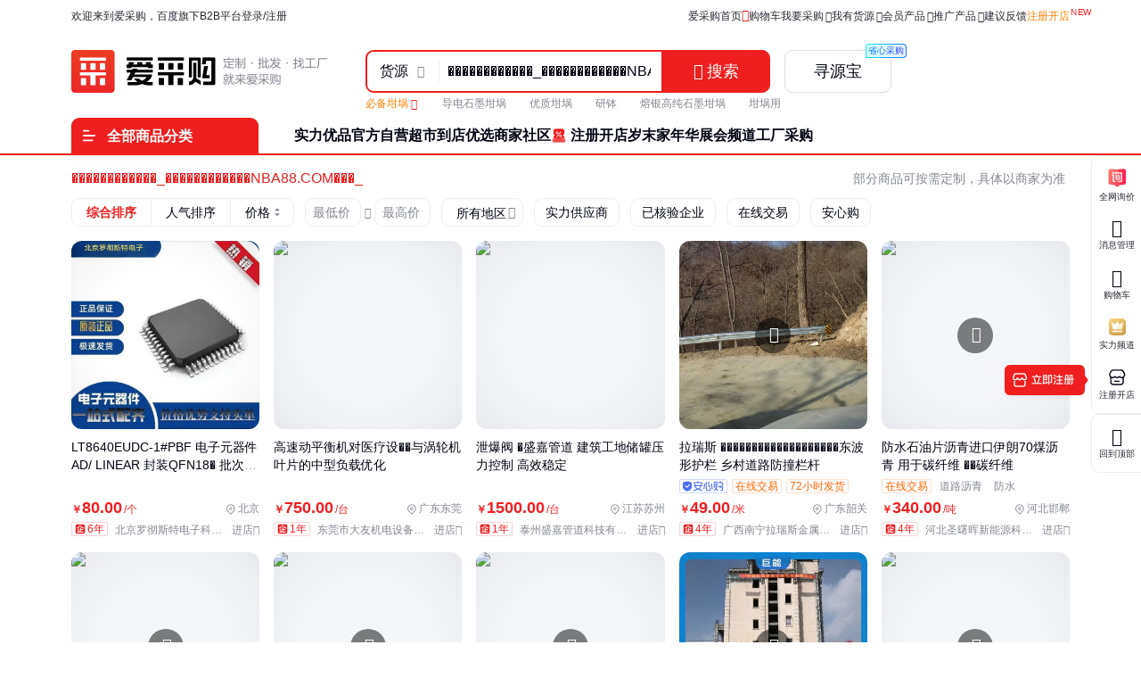

--- FILE ---
content_type: text/html; charset=UTF-8
request_url: https://b2b.baidu.com/s?q=%EF%BF%BD%EF%BF%BD%EF%BF%BD%EF%BF%BD%EF%BF%BD%EF%BF%BD%EF%BF%BD%EF%BF%BD%EF%BF%BD%EF%BF%BD%EF%BF%BD%EF%BF%BD_%EF%BF%BD%EF%BF%BD%EF%BF%BD%EF%BF%BD%EF%BF%BD%EF%BF%BD%EF%BF%BD%EF%BF%BD%EF%BF%BD%EF%BF%BD%EF%BF%BD%EF%BF%BDNBA88.COM%EF%BF%BD%EF%BF%BD%EF%BF%BD_wK1s1ddZZ
body_size: 32964
content:
<!DOCTYPE html><html data-csr lang="zh-CN"><head><meta charset="UTF-8">            <title>������������_������������NBA88.COM���_wK1s1ddZZ-批发价格-优质货源 - 百度爱采购</title>    <meta name="keywords" content="������������_������������NBA88.COM���_wK1s1ddZZ批发,������������_������������NBA88.COM���_wK1s1ddZZ价格,������������_������������NBA88.COM���_wK1s1ddZZ供应,������������_������������NBA88.COM���_wK1s1ddZZ图片">       <meta name="description" content="爱采购为您精选������������_������������NBA88.COM���_wK1s1ddZZ详细参数、实时报价、行情走势、优质商品批发/供应信息，您还可以按人气、价格、地区进行筛选查找，并支持发布询价信息。">      <meta name="renderer" content="webkit"><meta name="force-rendering" content="webkit"><meta http-equiv="X-UA-Compatible" content="IE=edge"><link rel="apple-touch-icon" href="/static/pc/icon_180.png"> <meta name="msvalidate.01" content="3EEA50B76AEE4B135AFE2A4171A6A726"/>     <link rel="preload" href="//b2b-web-public.cdn.bcebos.com/fe/b2b-static/img/pc/logo_slogan_v5_right.png" as="image" fetchpriority="high"> <link type="application/opensearchdescription+xml" rel="search" href="https://b2b.baidu.com/search.xml"/><link rel="dns-prefetch" href="//b2b-web-public.cdn.bcebos.com"><link rel="dns-prefetch" href="//b2b-amis.cdn.bcebos.com"> <link rel="shortcut icon" href="https://b2b.baidu.com/favicon.ico" type="image/x-icon">  <link href="//b2b-web-public.cdn.bcebos.com/fe/b2b-pc/static/pc/css/components.design.index.s.c.land.shop.eland.sland.crms.aitf_jybshop.aitf_rfq.fland.zhuanti.cont_vide.2de36bab.6ab1cd694c3310e62ec0.css" rel="stylesheet"><link href="//b2b-web-public.cdn.bcebos.com/fe/b2b-pc/static/pc/css/components.design.index.s.c.land.shop.eland.sland.crms.aitf_jybshop.aitf_rfq.fland.zhuanti.cont_vide.54f5c995.7e144dceecb07a5b6532.css" rel="stylesheet"><link href="//b2b-web-public.cdn.bcebos.com/fe/b2b-pc/static/pc/css/components.design.index.s.c.land.shop.eland.sland.crms.aitf_jybshop.aitf_rfq.fland.zhuanti.cont_vide.7b6a6bf0.d00640d026a32d5568f7.css" rel="stylesheet"><link href="//b2b-web-public.cdn.bcebos.com/fe/b2b-pc/static/pc/css/components.design.index.s.c.land.shop.eland.sland.crms.aitf_jybshop.aitf_rfq.fland.zhuanti.cont_vide.d900232f.5721fa591baf95ba0497.css" rel="stylesheet"><link href="//b2b-web-public.cdn.bcebos.com/fe/b2b-pc/static/pc/css/components.design.index.s.c.land.shop.eland.sland.crms.aitf_jybshop.aitf_rfq.fland.zhuanti.cont_vide.d817cffd.76a39a76b2aaa4008311.css" rel="stylesheet"><link href="//b2b-web-public.cdn.bcebos.com/fe/b2b-pc/static/pc/css/components.design.index.s.c.land.shop.eland.sland.crms.aitf_rfq.fland.zhuanti.cont_video.cont_pricel.26fca1fc.325e25537a4426ef5035.css" rel="stylesheet"><link href="//b2b-web-public.cdn.bcebos.com/fe/b2b-pc/static/pc/css/components.design.index.s.c.land.shop.eland.sland.crms.aitf_rfq.fland.zhuanti.cont_video.cont_pricel.e1a0246b.ce4b417e9838f52bbb4a.css" rel="stylesheet"><link href="//b2b-web-public.cdn.bcebos.com/fe/b2b-pc/static/pc/css/components.design.index.s.c.land.shop.eland.sland.aitf_jybshop.aitf_rfq.fland.zhuanti.cont_video.con.78e7e2d7.7c29b65ee6bf05c22757.css" rel="stylesheet"><link href="//b2b-web-public.cdn.bcebos.com/fe/b2b-pc/static/pc/css/components.design.index.s.c.land.shop.eland.sland.aitf_rfq.fland.zhuanti.cont_video.cont_priceland.q.e3939bb8.c7c0d76cce02fe749e06.css" rel="stylesheet"><link href="//b2b-web-public.cdn.bcebos.com/fe/b2b-pc/static/pc/css/components.design.s.c.land.shop.sland.crms.aitf_jybshop.fland.zhuanti.cont_video.cont_priceland.q_al.11ce38aa.ae97575935b09e8d2347.css" rel="stylesheet"><link href="//b2b-web-public.cdn.bcebos.com/fe/b2b-pc/static/pc/css/components.design.s.shop.sland.crms.fland.zhuanti.p.senior_s.wlplan_detail.aibots.e73b60ec.717e2a15a9378bab9b4d.css" rel="stylesheet"><link href="//b2b-web-public.cdn.bcebos.com/fe/b2b-pc/static/pc/css/0.a740f2c17e0724a6b408.css" rel="stylesheet"><link href="//b2b-web-public.cdn.bcebos.com/fe/b2b-pc/static/pc/css/components.s.c.shop.senior_s.factory.factory_category.31ecd969.12cdb15d29c8b12fba43.css" rel="stylesheet"><link href="//b2b-web-public.cdn.bcebos.com/fe/b2b-pc/static/pc/css/components.s.shop.crms.senior_s.21833f8f.8de0b4d2345930bb0020.css" rel="stylesheet"><link href="//b2b-web-public.cdn.bcebos.com/fe/b2b-pc/static/pc/css/components.s.shop.senior_s.31ecd969.31f52cd3ee37bd385ab4.css" rel="stylesheet"><link href="//b2b-web-public.cdn.bcebos.com/fe/b2b-pc/static/pc/css/components.s.aitf_rfq.senior_s.21833f8f.d3f79ac6de846930ebca.css" rel="stylesheet"><link href="//b2b-web-public.cdn.bcebos.com/fe/b2b-pc/static/pc/css/vendor.design.index.s.c.land.shop.eland.sland.crms.aitf_jybshop.aitf_rfq.fland.zhuanti.cont_video.co.110764db.98f2c37fdb281b5b526f.css" rel="stylesheet"><link href="//b2b-web-public.cdn.bcebos.com/fe/b2b-pc/static/pc/css/vendor.design.index.s.c.land.shop.eland.sland.crms.aitf_jybshop.aitf_rfq.fland.zhuanti.cont_video.co.b0586f7a.20daf3528a1e3488f648.css" rel="stylesheet"><link href="//b2b-web-public.cdn.bcebos.com/fe/b2b-pc/static/pc/css/vendor.design.index.s.land.shop.eland.sland.aitf_jybshop.aitf_rfq.zhuanti.cont_priceland.q_aland.inq.1e3b03b7.16cedcf234c798065c54.css" rel="stylesheet"><link href="//b2b-web-public.cdn.bcebos.com/fe/b2b-pc/static/pc/css/vendor.s.c.shop.inquiry_list.p.senior_s.lecturer.channel_list.buyercard_home.factory.factory_categor.385ad2c3.42d8625eb669b8ead3c4.css" rel="stylesheet"><link href="//b2b-web-public.cdn.bcebos.com/fe/b2b-pc/static/pc/css/vendor.index.s.c.land.shop.sland.fland.zhuanti.factory.factory_category.factory_hot.factory_consume..52a907d4.9d1b2dcbdf8e74ee00ce.css" rel="stylesheet"><link href="//b2b-web-public.cdn.bcebos.com/fe/b2b-pc/static/pc/css/vendor.s.c.shop.crms.q_aland.senior_s.message.aibot.aibots..1aa48089.32173e058ab9f74cbe2b.css" rel="stylesheet"><link href="//b2b-web-public.cdn.bcebos.com/fe/b2b-pc/static/pc/css/vendor.s.land.eland.sland.senior_s.onlinetrade_orderlist.onlinetrade_orderdetail.onlinetrade_confirm.8c6400c0.4dcb67587d162f157d86.css" rel="stylesheet"><link href="//b2b-web-public.cdn.bcebos.com/fe/b2b-pc/static/pc/css/vendor.s.c.crms.q_aland.senior_s.aibot.aibots.79b0bf76.c714da1c7f3478c1b7d0.css" rel="stylesheet"><link href="//b2b-web-public.cdn.bcebos.com/fe/b2b-pc/static/pc/css/s.d0ae3f07.7bf11c787c2cc3bdb76d.css" rel="stylesheet"> <script type="application/ld+json">{
        "@context" : "https://schema.org",
        "@type" : "WebSite",
        "name" : "百度爱采购",
        "url" : "https://b2b.baidu.com/"
    }</script>  <script>(function () {
            var passJs = document.createElement('script');
            passJs.src = `//wappass.baidu.com/static/waplib/passRefreshTk.js?tt=${+new Date()}`;
            passJs.setAttribute('async', 'async');
            passJs.setAttribute('defer', 'defer');
            passJs.onload = function (params) {
                if (window.passRefreshTk) {
                    window.passRefreshTk.refreshTkInit({
                        tpl: 'b2b',
                        client: 'pc',
                        clientfrom: 'pc'
                    });
                }
            };
            var s = document.getElementsByTagName('script')[0];
            s.parentNode.insertBefore(passJs, s);
        })();</script><script>var _hmt = _hmt || [];
        (function () {
            var hm = document.createElement('script');
            hm.src = '//hm.baidu.com/hm.js?77fe88a330b395c39e37e1ea1cea9a8c';
            hm.setAttribute('async', 'async');
            hm.setAttribute('defer', 'defer');
            var s = document.getElementsByTagName('script')[0];
            s.parentNode.insertBefore(hm, s);
        })();</script><script async>(function (d, s) {
            var js = d.createElement(s);
            var sc = d.getElementsByTagName(s)[0];
            js.src = 'https://dmpstatic.cdn.bcebos.com/weirwood-sdk/1/bundle.min.js';
            js.onload = function (params) {
                var defaultOptions = {
                    common: {
                        token: 'da7ea1d982c6430c9023a0ccc152acb0',
                        buildid: '2026-01-28_20:43:33',
                        tarAddress: "sourcemap.tar.gz",
                        ignoreUrls: [
                            'localhost',
                            '127.0.0.1'
                        ]
                    },
                    error: {
                        collectWindowErrors: true,
                        sampleRate: 1,
                        collectUnhandledRejections: false,
                        collectResourceLoadErrors: true
                    },
                    perf: {
                        sampleRate: 0.01
                    }
                };
                var client = Weirwood.init(defaultOptions);
            };
            sc.parentNode.insertBefore(js, sc);
        }(document, 'script'));</script></head><body><div id="app">  <style>:root {--mock-narrow-wrapper-width: 990px;--mock-normal-wrapper-width: 1200px;--mock-page-padding: 80px;--mock-screen-min-width: 1200px;--mock-screen-max-width: 1728px;--mock-border-radius: 9px;--mock-border-radius-large: 12px;--mock-color-main: #ef1f1f;--mock-senior-bg: #0e0e0e;--mock-font-color: #000311;--mock-font-sub-color: #272933;--mock-font-aux-color: #848691;--mock-border-color: #dcdde0;--mock-split-color: #ededf0;--mock-logo-width: 135px;--mock-logo-height: 40px;--mock-logo-l-width: 162px;--mock-logo-l-height: 48px;--mock-logo-slogan-width: 242px;--mock-logo-slogan-height: 40px;--mock-logo-slogan-l-width: 290px;--mock-logo-slogan-l-height: 48px;--mock-header-logo-right: 40px;--mock-header-search-left: 72px;--mock-header-search-right: 0;}/* common */* {margin: 0;padding: 0;box-sizing: border-box;}body {overflow-y: scroll;font: 14px/1.5 Arial, sans-serif;-webkit-font-smoothing: antialiased;-moz-osx-font-smoothing: grayscale;background-color: #fff;}.mock-flexible {width: 100%;min-width: var(--mock-screen-min-width);max-width: var(--mock-screen-max-width);padding: 0 var(--mock-page-padding);margin: 0 auto;}.mock-w {margin-left: auto;margin-right: auto;width: var(--mock-narrow-wrapper-width);}@media screen and (min-width: 1260px) {.mock-w {width: var(--mock-normal-wrapper-width);}}.mock-card {background-color: #fff;border-radius: var(--mock-border-radius-large);}.mock-center {display: flex;align-items: center;justify-content: center;}.mock-height-400 {height: 400px;}.mock-no-search-left {--mock-header-search-left: 0;}.mock-no-logo-right {--mock-header-logo-right: 0;}</style>  <style>.mock-topbar {height: 36px;font-size: 12px;color: var(--mock-font-sub-color);background-color: #fff;}.mock-topbar.mock-senior {color: #fff;background-color: var(--mock-senior-bg);}.mock-topbar-welcome {height: 36px;line-height: 36px;}</style>   <style>@keyframes showLoading {from {opacity: 0;}to {opacity: 1;}}@keyframes spin {0% {transform: rotate(0deg);}100% {transform: rotate(360deg);}}.mock-delay-loading {animation: .2s linear .8s showLoading backwards;}.mock-loading-icon {margin: 0 auto;width: 24px;height: 24px;background-color: rgba(0, 0, 0, .5);-webkit-mask: url(https://b2b-web-public.cdn.bcebos.com/fe/b2b-static/img/pc/loading.png) no-repeat center / contain;animation: spin 2s linear infinite;}.mock-loading-txt {margin-top: 10px;line-height: 1;font-size: 14px;text-align: center;color: var(--mock-font-aux-color);}</style>   <style>.mock-search {flex: auto;position: relative;margin-left: var(--mock-header-search-left);margin-right: var(--mock-header-search-right);}.mock-search-main {display: flex;}.mock-search-input {flex: auto;padding-left: 16px;height: 48px;outline: none;background-color: #fff;font-size: 16px;border: 2px solid var(--mock-color-main);border-top-left-radius: var(--mock-border-radius);border-bottom-left-radius: var(--mock-border-radius);}.mock-search-btn-search,.mock-search-btn-aibot {width: 120px;height: 48px;font-size: 18px;font-weight: 700;line-height: 46px;color: #fff;background-color: var(--mock-color-main);border: 1px solid var(--mock-color-main);border-radius: var(--mock-border-radius);}.mock-search-btn-search {border-top-left-radius: 0;border-bottom-left-radius: 0;}.mock-search-btn-aibot {margin-left: 16px;border: 1px solid var(--mock-border-color);background-color: #fff;color: var(--mock-font-color);}</style>   <style>.mock-tab {display: flex;box-sizing: content-box;background-color: #fff;padding-top: 8px;height: 40px;border-bottom: 2px solid var(--mock-color-main);}.mock-tab-menu {width: 210px;height: 40px;color: #fff;padding: 12px;font-size: 16px;line-height: 16px;font-weight: 700;border-top-left-radius: var(--mock-border-radius);border-top-right-radius: var(--mock-border-radius);background-color: var(--mock-color-main);}.mock-tab-menu-icon {display: inline-block;width: 16px;margin-right: 12px;}.mock-tab-nav {height: 40px;padding: 12px 0;}</style>   <style>.mock-header {overflow: hidden;height: 88px;background-color: #fff;}.mock-header.mock-senior,.mock-nav.mock-senior  {background-color: var(--mock-senior-bg)}.mock-header-inner {display: flex;align-items: center;justify-content: space-between;height: 88px;}.mock-header-inner.mock-flexible {--mock-header-search-right: 200px;}.mock-header-logo,.mock-header-logo-l,.mock-header-logo-slogan,.mock-header-logo-l-slogan {margin-right: var(--mock-header-logo-right);}.mock-header-logo,.mock-header-logo img {width: var(--mock-logo-width);height: var(--mock-logo-height);}.mock-header-logo-slogan,.mock-header-logo-slogan img {width: var(--mock-logo-slogan-width);height: var(--mock-logo-slogan-height);}.mock-header-logo-l,.mock-header-logo-l img {width: var(--mock-logo-l-width);height: var(--mock-logo-l-height);}.mock-header-logo-l-slogan,.mock-header-logo-l-slogan img {width: var(--mock-logo-slogan-l-width);height: var(--mock-logo-slogan-l-height);}.mock-header-logotext {margin-right: 40px;font-size: 24px;font-weight: 700;color: #000;}.mock-header-logotext .dot {background: #000;border-radius: 50%;display: inline-block;margin: 0 9px 3px;vertical-align: middle;width: 4px;height: 4px;}</style>   <style>.mock-header-logo-qwttype-1,.mock-header-logo-qwttype-1 img {width: 122px;height: 32px;}.mock-header-logo-qwttype-3,.mock-header-logo-qwttype-3 img {width: 150px;height: 40px;}</style>                  <div class="mock-topbar "><div class="mock-flexible"><div class="mock-topbar-welcome">欢迎来到爱采购，百度旗下B2B平台</div></div></div>  <div class="mock-header "><div class="mock-header-inner mock-flexible mock-no-search-left "><div class="mock-header-logo-l-slogan"> <img src="//b2b-web-public.cdn.bcebos.com/fe/b2b-static/img/pc/logo_slogan_v5_right.png"> </div> <div class="mock-search"><div class="mock-search-main"><input class="mock-search-input" readonly="readonly"/> <button class="mock-search-btn-search"></button> <button class="mock-search-btn-aibot"></button></div></div></div></div> <div class="mock-tab"><div class="mock-flexible"><div class="mock-tab-menu"><i class="mock-tab-menu-icon"></i>全部商品分类</div><div class="mock-tab-nav"></div></div></div>  <div class="mock-height-400 mock-center"><div class="mock-loading mock-delay-loading"><div class="mock-loading-icon"></div><div class="mock-loading-txt">正在加载</div></div></div>     </div><script>
        window.loginStatus = {"is_login":0,"user_name":"\u6e38\u5ba2d22c2a49782387d2","passDomain":"https:\/\/passport.baidu.com","avatar":"","id_type":null,"csrf_token":"4f47f2a83d55b9d309cb5159e8b39fc4"};
        window.pageData = {"log_url":"https:\/\/b2b.baidu.com\/slog\/a.gif","b2bPage":"https:\/\/b2b.baidu.com","imallPage":"https:\/\/imall.baidu.com","b2b_sid":"357_382_390_521_531_545_586_589_613_728_736_740_801_892_903_909_936_940_942_943_963_971_1021_1024_1085_1091_1106_1137_1148_1165_1167_1174_1179","search_type":[{"name":"\u8d27\u6e90","url_prx":"\/s","url_aprx":"\/s\/a"},{"name":"\u5382\u5bb6","url_prx":"\/c","url_aprx":"\/c\/a"}],"hasOrder":1,"conf":{"wenjuan":"","bad_event":0,"live_block_ua_ios":["UCBrowser","NewsArticle"],"live_block_ua_android":[],"factory_event":{"name":"\u5de5\u4e1a\u54c1\u4e00\u7ad9\u8d2d","jumpLink":"https:\/\/b2b.baidu.com\/act\/operatev2?t=gccgj-618","imgUrl":"https:\/\/b2b-web-public.cdn.bcebos.com\/fe\/2025-6\/1750151989521\/618.png","sideJumpLink":"https:\/\/b2b.baidu.com\/act\/operatev2?t=gccgj-618"},"pc_top_page_nav":[{"title":"\u5b9e\u529b\u4f18\u54c1","url":"\/senior\/board","piElem":"board_link"},{"title":"\u5b98\u65b9\u81ea\u8425\u8d85\u5e02","url":"\/shop\/35724055","piElem":"ziying_link"},{"title":"\u5230\u5e97\u4f18\u9009","url":"\/act\/operatev2?t=DTLHHY","piElem":"zhuanti_link"},{"title":"\u5546\u5bb6\u793e\u533a","url":"\/channel","piElem":"channel_link"},{"title":"\u6ce8\u518c\u5f00\u5e97","url":"\/settle\/register?from=self_homepage_menu","piElem":"settle_register"},{"title":"\u5c81\u672b\u5bb6\u5e74\u534e","url":"http:\/\/b2bmarketing.baidu.com\/suimojianianhua2025","piElem":"suimojianianhua_link"},{"title":"\u5c55\u4f1a\u9891\u9053","url":"\/exhibition","piElem":"exhibition_link"},{"title":"\u5de5\u5382\u91c7\u8d2d","url":"\/factory","piElem":"factory_link"}]},"appEnv":0};
        window.pageQuery = {"q":"\ufffd\ufffd\ufffd\ufffd\ufffd\ufffd\ufffd\ufffd\ufffd\ufffd\ufffd\ufffd_\ufffd\ufffd\ufffd\ufffd\ufffd\ufffd\ufffd\ufffd\ufffd\ufffd\ufffd\ufffdNBA88.COM\ufffd\ufffd\ufffd_wK1s1ddZZ"};
        window.logId = '3533175441336240192';
        window.SITE_DOMAIN = 'b2b';
        window.s_update = '';
        window.s_ssr = '0';
        window.s_data = null;
        window.data = {"qWord":"\ufffd\ufffd\ufffd\ufffd\ufffd\ufffd\ufffd\ufffd\ufffd\ufffd\ufffd\ufffd_\ufffd\ufffd\ufffd\ufffd\ufffd\ufffd\ufffd\ufffd\ufffd\ufffd\ufffd\ufffdNBA88.COM\ufffd\ufffd\ufffd_","query":"\ufffd\ufffd\ufffd\ufffd\ufffd\ufffd\ufffd\ufffd\ufffd\ufffd\ufffd\ufffd_\ufffd\ufffd\ufffd\ufffd\ufffd\ufffd\ufffd\ufffd\ufffd\ufffd\ufffd\ufffdNBA88.COM\ufffd\ufffd\ufffd_","helloWord":"\u5168\u90e8\u7ed3\u679c","dispNum":97,"size":30,"pageNum":1,"productList":[{"id":"8a4288a8b1e99651853de535c57d2668","im":1,"category":"\u7535\u5b50\u5143\u5668\u4ef6;\u96c6\u6210\u7535\u8def(IC);\u5176\u4ed6\u96c6\u6210\u7535\u8def","brandName":"","qid":"3533175441336240192","sv_cr":"0","jumpUrl":"https:\/\/b2b.baidu.com\/b2bsearch\/jump?url=http%3A%2F%2Fwww.taoic.com%2Fproduct%2Faf008e28-1136-11ef-ae7d-00163e1552d4-26&query=%EF%BF%BD%EF%BF%BD%EF%BF%BD%EF%BF%BD%EF%BF%BD%EF%BF%BD%EF%BF%BD%EF%BF%BD%EF%BF%BD%EF%BF%BD%EF%BF%BD%EF%BF%BD_%EF%BF%BD%EF%BF%BD%EF%BF%BD%EF%BF%BD%EF%BF%BD%EF%BF%BD%EF%BF%BD%EF%BF%BD%EF%BF%BD%EF%BF%BD%EF%BF%BD%EF%BF%BDNBA88.COM%EF%BF%BD%EF%BF%BD%EF%BF%BD_&logid=3533175441336240192&brand=AD%2FLINEAR&timeSignOri=1770077327&xzhid=30483201&iswapurl=0&category=%E7%94%B5%E5%AD%90%E5%85%83%E5%99%A8%E4%BB%B6%3B%E9%9B%86%E6%88%90%E7%94%B5%E8%B7%AF%28IC%29%3B%E5%85%B6%E4%BB%96%E9%9B%86%E6%88%90%E7%94%B5%E8%B7%AF&iid=8a4288a8b1e99651853de535c57d2668&qid=6777153066695911&sv_cr=0&jid=3911253223&uign=5a7dbe902e7b8b497541b4e416ff5e9f&ii_pos=0&nquery=","jUrl":"https:\/\/b2b.baidu.com\/land\/8a4288a8b1e99651853de535c57d2668","videoTime":null,"picUrl":"https:\/\/ss1.baidu.com\/6ONXsjip0QIZ8tyhnq\/it\/u=3076803059,1286625030&fm=199&app=68&f=JPEG?w=750&h=750&s=A063F1145E7A53AD8CE818C6030010B2","printinfo":null,"printfclick":null,"from":"\u6dd8IC\uff08\u6df1\u5733\uff09","corrFrom":null,"isInPromotion":false,"tradePriceMode":0,"price":"80.00","pCurrency":"\u5143","entPrice":"","entPriceCurrency":"","entPriceList":"","minValue":1,"unit":"\u4e2a","view_times":null,"inquiry_times":null,"fullName":"LT8640EUDC-1#PBF \u7535\u5b50\u5143\u5668\u4ef6 AD\/ LINEAR    \u5c01\u88c5QFN18\ufffd \u6279\u6b212327_","fullProviderName":"\u5317\u4eac\u7f57\u5f7b\u65af\u7279\u7535\u5b50\u79d1\u6280\u6709\u9650\u516c\u53f8","location":"\u5317\u4eac","advert":0,"adnew":null,"timeSign":"57","cpaMember":2,"cpaDuration":"6","show_flags":"","tags":[{"name":"\u771f\u5b9e\u6027\u5df2\u6838\u9a8c","type":"verify_cpa_1"}],"tag_listv1":[],"lginfo":"","spotCertify":0,"seniorRealType":"","verifyList":null,"dedup_id":"4eaf89ea87e34fe58ce6b4e8f86b8068","axgStatus":0,"sellingVolume":null,"sellingNum":null,"homePage":null,"enterprise_logo":null,"fhLocation":"\u5317\u4eac\u5e02 \u5e02\u8f96\u533a ","tpProvider":{"name":"\u5317\u4eac\u7f57\u5f7b\u65af\u7279\u7535\u5b50\u79d1\u6280\u6709\u9650\u516c\u53f8","address_v2":"\u5317\u4eac","from":"\u6dd8IC\uff08\u6df1\u5733\uff09"},"prodTag":"LT8640EUDC;1;PBF;AD;LINEAR;QFN18","priceList":[{"price":"80.00","priceCurrency":"\u5143","minValue":"10","maxValue":"","unitCode":"\u4e2a"}],"contact_info":"AzyP92hhBdcnWATmJMVd2X9wH6hLlB*2CHSVYZgNcqaKUX4KSYAWw5WU1Q57khigABCAoFT-1O6uOgaiMG-Yho1XWLeaObsksEhU9hoQ2wQor7DjK*zu4-3M-AM83TMThPsGVVpvCc0Zqv*k-egg1Y","shopJUrl":"https:\/\/b2b.baidu.com\/shop\/30483201","shop":"https:\/\/b2b.baidu.com\/b2bsearch\/jump?url=https%3A%2F%2Fb2b.baidu.com%2Fshop%3Fname%3D%E5%8C%97%E4%BA%AC%E7%BD%97%E5%BD%BB%E6%96%AF%E7%89%B9%E7%94%B5%E5%AD%90%E7%A7%91%E6%8A%80%E6%9C%89%E9%99%90%E5%85%AC%E5%8F%B8%26xzhid%3D30483201&sv_cr=92&uign=6f2104306cb72376e676a1e1f6239c3&logid=3533175441336240192&category=%E5%8E%82%E5%AE%B6&timeSignOri=1770077327&xzhid_member=30483201&has_vtype=1&enterprise_name=\u5317\u4eac\u7f57\u5f7b\u65af\u7279\u7535\u5b50\u79d1\u6280\u6709\u9650\u516c\u53f8","isjyb":0,"solution":{"id":"18858751","encrSellerId":"n10YrjnznjD"},"isMapMember":false},{"id":"f2bba1c4af000987976e784e7c580aa6","im":1,"category":"\u673a\u68b0\u8bbe\u5907;\u98ce\u673a\/\u6392\u98ce\u8bbe\u5907;\u98ce\u673a\/\u6392\u98ce\u8bbe\u5907\u914d\u4ef6\/\u9644\u4ef6","brandName":"","qid":"3533175441336240192","sv_cr":"0","jumpUrl":"https:\/\/b2b.baidu.com\/b2bsearch\/jump?url=https%3A%2F%2Fb2bwork.baidu.com%2Fland%3Flid%3D1829269422678534768&query=%EF%BF%BD%EF%BF%BD%EF%BF%BD%EF%BF%BD%EF%BF%BD%EF%BF%BD%EF%BF%BD%EF%BF%BD%EF%BF%BD%EF%BF%BD%EF%BF%BD%EF%BF%BD_%EF%BF%BD%EF%BF%BD%EF%BF%BD%EF%BF%BD%EF%BF%BD%EF%BF%BD%EF%BF%BD%EF%BF%BD%EF%BF%BD%EF%BF%BD%EF%BF%BD%EF%BF%BDNBA88.COM%EF%BF%BD%EF%BF%BD%EF%BF%BD_&logid=3533175441336240192&brand=%E5%9C%88%E5%B8%A6%E5%B9%B3%E8%A1%A1%E6%9C%BA&timeSignOri=1770077327&xzhid=66579055&iswapurl=0&category=%E6%9C%BA%E6%A2%B0%E8%AE%BE%E5%A4%87%3B%E9%A3%8E%E6%9C%BA%2F%E6%8E%92%E9%A3%8E%E8%AE%BE%E5%A4%87%3B%E9%A3%8E%E6%9C%BA%2F%E6%8E%92%E9%A3%8E%E8%AE%BE%E5%A4%87%E9%85%8D%E4%BB%B6%2F%E9%99%84%E4%BB%B6&iid=f2bba1c4af000987976e784e7c580aa6&qid=6777153066695911&sv_cr=0&jid=3911253224&uign=249887aca9012f3e2759c8be50d2cb6c&ii_pos=1&nquery=","jUrl":"https:\/\/b2b.baidu.com\/land\/f2bba1c4af000987976e784e7c580aa6","videoTime":null,"picUrl":"https:\/\/ss2.baidu.com\/6ONYsjip0QIZ8tyhnq\/it\/u=310092598,719815501&fm=199&app=68&f=JPEG?w=720&h=720&s=F58BC9B80626A2EC4EAD291B03005084","printinfo":null,"printfclick":null,"from":"\u641c\u4e86\u7f51","corrFrom":null,"isInPromotion":false,"tradePriceMode":0,"price":"750.00","pCurrency":"\u5143","entPrice":"","entPriceCurrency":"","entPriceList":"","minValue":1,"unit":"\u53f0","view_times":null,"inquiry_times":null,"fullName":"\u9ad8\u901f\u52a8\u5e73\u8861\u673a\u5bf9\u533b\u7597\u8bbe\ufffd\ufffd\u4e0e\u6da1\u8f6e\u673a\u53f6\u7247\u7684\u4e2d\u578b\u8d1f\u8f7d\u4f18\u5316","fullProviderName":"\u4e1c\u839e\u5e02\u5927\u53cb\u673a\u7535\u8bbe\u5907\u6709\u9650\u516c\u53f8","location":"\u5e7f\u4e1c\u4e1c\u839e","advert":0,"adnew":null,"timeSign":"57","cpaMember":2,"cpaDuration":"1","show_flags":"","tags":[{"name":"\u771f\u5b9e\u6027\u5df2\u6838\u9a8c","type":"verify_cpa_1"}],"tag_listv1":[],"lginfo":"","spotCertify":0,"seniorRealType":"","verifyList":null,"dedup_id":"e9b72de440f04f6788b6ea6d57730808","axgStatus":0,"sellingVolume":null,"sellingNum":null,"homePage":null,"enterprise_logo":null,"fhLocation":"\u5e7f\u4e1c \u4e1c\u839e ","tpProvider":{"name":"\u4e1c\u839e\u5e02\u5927\u53cb\u673a\u7535\u8bbe\u5907\u6709\u9650\u516c\u53f8","address_v2":"\u5e7f\u4e1c\u4e1c\u839e","from":"\u641c\u4e86\u7f51"},"prodTag":"\u5e73\u8861\u673a;\u73b0\u573a\u5e73\u8861\u673a;\u4fbf\u643a\u5f0f\u5e73\u8861\u673a;\u7acb\u5f0f\u5e73\u8861\u673a;\u5367\u5f0f\u5e73\u8861\u673a","priceList":[{"price":"1000.00","priceCurrency":"\u5143","minValue":"1","maxValue":"","unitCode":"\u53f0"},{"price":"800.00","priceCurrency":"\u5143","minValue":"2","maxValue":"","unitCode":"\u53f0"},{"price":"750.00","priceCurrency":"\u5143","minValue":"3","maxValue":"","unitCode":"\u53f0"}],"contact_info":"NrtoFpskbXQpwyIuA-TPZmBUXbHJmrIYheQUB4FNIyuWBmpXDw*WDRJViIFmiOohUHuk7vNvVQ7VwQF0agGE3nAZ7I4IdrVPwB-eI1qXDJ-6WDoAHjQ7QXbeR6D4t9umuw1rXK8l*MM","shopJUrl":"https:\/\/b2b.baidu.com\/shop\/66579055","shop":"https:\/\/b2b.baidu.com\/b2bsearch\/jump?url=https%3A%2F%2Fb2b.baidu.com%2Fshop%3Fname%3D%E4%B8%9C%E8%8E%9E%E5%B8%82%E5%A4%A7%E5%8F%8B%E6%9C%BA%E7%94%B5%E8%AE%BE%E5%A4%87%E6%9C%89%E9%99%90%E5%85%AC%E5%8F%B8%26xzhid%3D66579055&sv_cr=92&uign=6f1da203788dd46c268677ff29315c7a&logid=3533175441336240192&category=%E5%8E%82%E5%AE%B6&timeSignOri=1770077327&xzhid_member=66579055&has_vtype=1&enterprise_name=\u4e1c\u839e\u5e02\u5927\u53cb\u673a\u7535\u8bbe\u5907\u6709\u9650\u516c\u53f8","isjyb":0,"solution":[],"isMapMember":false},{"id":"14b8d64bd5530a9586c858894d5f06b0","im":1,"category":"\u4e94\u91d1\u673a\u7535;\u9600\u95e8;\u901a\u7528\u9600\u95e8","brandName":"","qid":"3533175441336240192","sv_cr":"0","jumpUrl":"https:\/\/b2b.baidu.com\/b2bsearch\/jump?url=https%3A%2F%2Fb2bwork.baidu.com%2Fland%3Flid%3D1851776556206030735&query=%EF%BF%BD%EF%BF%BD%EF%BF%BD%EF%BF%BD%EF%BF%BD%EF%BF%BD%EF%BF%BD%EF%BF%BD%EF%BF%BD%EF%BF%BD%EF%BF%BD%EF%BF%BD_%EF%BF%BD%EF%BF%BD%EF%BF%BD%EF%BF%BD%EF%BF%BD%EF%BF%BD%EF%BF%BD%EF%BF%BD%EF%BF%BD%EF%BF%BD%EF%BF%BD%EF%BF%BDNBA88.COM%EF%BF%BD%EF%BF%BD%EF%BF%BD_&logid=3533175441336240192&brand=&timeSignOri=1770077327&xzhid=73337711&iswapurl=0&category=%E4%BA%94%E9%87%91%E6%9C%BA%E7%94%B5%3B%E9%98%80%E9%97%A8%3B%E9%80%9A%E7%94%A8%E9%98%80%E9%97%A8&iid=14b8d64bd5530a9586c858894d5f06b0&qid=6777153066695911&sv_cr=0&jid=3911253225&uign=62e95bbdd76b21ff77d0db2dbd363e2e&ii_pos=2&nquery=","jUrl":"https:\/\/b2b.baidu.com\/land\/14b8d64bd5530a9586c858894d5f06b0","videoTime":null,"picUrl":"https:\/\/ss1.baidu.com\/6ONXsjip0QIZ8tyhnq\/it\/u=3337336276,2845905204&fm=199&app=68&f=JPEG?w=750&h=750&s=05305C92408217F90C297916030010A0","printinfo":null,"printfclick":null,"from":"\u9e3f\u56fe\u96c6\u56e2","corrFrom":null,"isInPromotion":false,"tradePriceMode":0,"price":"1500.00","pCurrency":"\u5143","entPrice":"","entPriceCurrency":"","entPriceList":"","minValue":1,"unit":"\u53f0","view_times":null,"inquiry_times":null,"fullName":"\u6cc4\u7206\u9600 \ufffd\u76db\u5609\u7ba1\u9053 \u5efa\u7b51\u5de5\u5730\u50a8\u7f50\u538b\u529b\u63a7\u5236 \u9ad8\u6548\u7a33\u5b9a","fullProviderName":"\u6cf0\u5dde\u76db\u5609\u7ba1\u9053\u79d1\u6280\u6709\u9650\u516c\u53f8","location":"\u6c5f\u82cf\u82cf\u5dde","advert":0,"adnew":null,"timeSign":"57","cpaMember":2,"cpaDuration":"1","show_flags":"","tags":[{"name":"\u771f\u5b9e\u6027\u5df2\u6838\u9a8c","type":"verify_cpa_1"}],"tag_listv1":[{"name":"\u63a5\u53e3\u53ef\u5b9a\u5236","type":"sell"},{"name":"304\u4e0d\u9508\u94a2","type":"sell"},{"name":"\u8010\u8150\u8680\u6027","type":"sell"},{"name":"\u6cc4\u7206\u9600\u7cfb\u5217","type":"sell"},{"name":"\u78b3\u94a2\u6750\u8d28","type":"sell"},{"name":"\u963b\u706b\u5143\u4ef6\u6e05\u6d17","type":"sell"}],"lginfo":"","spotCertify":0,"seniorRealType":"","verifyList":null,"dedup_id":"ca4d3841fde5478089835d838f7f9d7c","axgStatus":0,"sellingVolume":null,"sellingNum":null,"homePage":null,"enterprise_logo":null,"fhLocation":"\u6c5f\u82cf \u82cf\u5dde ","tpProvider":{"name":"\u6cf0\u5dde\u76db\u5609\u7ba1\u9053\u79d1\u6280\u6709\u9650\u516c\u53f8","address_v2":"\u6c5f\u82cf\u82cf\u5dde","from":"\u9e3f\u56fe\u96c6\u56e2"},"prodTag":"\u6cc4\u7206\u9600;\u9632\u7206\u9600\u6cc4\u538b\u9600;\u65e0\u7130\u6cc4\u7206\u9600;\u7206\u70b8\u6cc4\u7206\u9600;\u5f39\u538b\u5f0f\u6cc4\u7206\u9600","priceList":[{"price":"1500.00","priceCurrency":"\u5143","minValue":"1","maxValue":"","unitCode":"\u53f0"}],"contact_info":"6*4O-glmHoAX0AF4kfkRIwcHsve-5im588sNYfi--NVOMxkokQwR5D93G8ay06B2JXAMD79tC*OMJy19eIGKkYN9FydZn*uLRjZwuCdNq5r","shopJUrl":"https:\/\/b2b.baidu.com\/shop\/73337711","shop":"https:\/\/b2b.baidu.com\/b2bsearch\/jump?url=https%3A%2F%2Fb2b.baidu.com%2Fshop%3Fname%3D%E6%B3%B0%E5%B7%9E%E7%9B%9B%E5%98%89%E7%AE%A1%E9%81%93%E7%A7%91%E6%8A%80%E6%9C%89%E9%99%90%E5%85%AC%E5%8F%B8%26xzhid%3D73337711&sv_cr=92&uign=4f47fb12e107b0914c53f35eb04a4a67&logid=3533175441336240192&category=%E5%8E%82%E5%AE%B6&timeSignOri=1770077327&xzhid_member=73337711&has_vtype=1&enterprise_name=\u6cf0\u5dde\u76db\u5609\u7ba1\u9053\u79d1\u6280\u6709\u9650\u516c\u53f8","isjyb":0,"solution":{"id":"42021563","encrSellerId":"P1n1n1TLnHD"},"isMapMember":false},{"id":"0bd22185af5d602b7ee758a78b99043c","im":1,"category":"\u5b89\u5168\u9632\u62a4;\u4ea4\u901a\u5b89\u5168;\u9632\u649e\u8bbe\u65bd","brandName":"","qid":"3533175441336240192","sv_cr":"0","jumpUrl":"https:\/\/b2b.baidu.com\/b2bsearch\/jump?url=https%3A%2F%2Fb2bwork.baidu.com%2Fland%3Flid%3D1813304893768820748&query=%EF%BF%BD%EF%BF%BD%EF%BF%BD%EF%BF%BD%EF%BF%BD%EF%BF%BD%EF%BF%BD%EF%BF%BD%EF%BF%BD%EF%BF%BD%EF%BF%BD%EF%BF%BD_%EF%BF%BD%EF%BF%BD%EF%BF%BD%EF%BF%BD%EF%BF%BD%EF%BF%BD%EF%BF%BD%EF%BF%BD%EF%BF%BD%EF%BF%BD%EF%BF%BD%EF%BF%BDNBA88.COM%EF%BF%BD%EF%BF%BD%EF%BF%BD_&logid=3533175441336240192&brand=%E6%8B%89%E7%91%9E%E6%96%AF&timeSignOri=1770077327&xzhid=40058268&iswapurl=0&category=%E5%AE%89%E5%85%A8%E9%98%B2%E6%8A%A4%3B%E4%BA%A4%E9%80%9A%E5%AE%89%E5%85%A8%3B%E9%98%B2%E6%92%9E%E8%AE%BE%E6%96%BD&iid=0bd22185af5d602b7ee758a78b99043c&qid=6777153066695911&sv_cr=0&jid=3911253226&uign=57e6cc25c063510a50843a1baa54745&ii_pos=3&nquery=&lattr=ot","jUrl":"https:\/\/b2b.baidu.com\/land\/0bd22185af5d602b7ee758a78b99043c","videoTime":"8","picUrl":"https:\/\/ss1.baidu.com\/6ONXsjip0QIZ8tyhnq\/it\/u=4126400542,1605350350&fm=199&app=68&f=JPEG?w=750&h=750&s=2002905DC6AFAB4D3A995D0E0300D040","printinfo":null,"printfclick":null,"from":"\u627e\u5546\u7f51","corrFrom":null,"isInPromotion":false,"tradePriceMode":0,"price":"49.00","pCurrency":"\u5143","entPrice":"","entPriceCurrency":"","entPriceList":"","minValue":1,"unit":"\u7c73","view_times":null,"inquiry_times":null,"fullName":"\u62c9\u745e\u65af \ufffd\ufffd\ufffd\ufffd\ufffd\ufffd\ufffd\ufffd\ufffd\ufffd\ufffd\ufffd\ufffd\ufffd\ufffd\ufffd\ufffd\ufffd\ufffd\u4e1c\u6ce2\u5f62\u62a4\u680f \u4e61\u6751\u9053\u8def\u9632\u649e\u680f\u6746","fullProviderName":"\u5e7f\u897f\u5357\u5b81\u62c9\u745e\u65af\u91d1\u5c5e\u5236\u54c1\u6709\u9650\u516c\u53f8","location":"\u5e7f\u4e1c\u97f6\u5173","advert":0,"adnew":null,"timeSign":"57","cpaMember":2,"cpaDuration":"4","show_flags":"","tags":[{"name":"72\u5c0f\u65f6\u53d1\u8d27","type":"sendOutHour"},{"name":"\u5c11\u8d27\u5fc5\u8d54","type":"lessCompensation"},{"name":"\u7834\u635f\u5305\u8d54","type":"brokenCompensation"},{"name":"\u771f\u5b9e\u6027\u5df2\u6838\u9a8c","type":"verify_cpa_1"}],"tag_listv1":[{"name":"\u68af\u5f62\u652f\u67b6","type":"sell"},{"name":"\u4f18\u8d28\u4e0d\u9508\u94a2","type":"sell"},{"name":"\u7cbe\u9009\u94a2\u6750","type":"sell"},{"name":"\u56fa\u5b9a\u5e95\u5ea7","type":"sell"}],"lginfo":"","spotCertify":0,"seniorRealType":"","verifyList":null,"dedup_id":"bab3bd8ef6e744c58d0b178811ea192f","axgStatus":1,"sellingVolume":null,"sellingNum":null,"homePage":null,"enterprise_logo":null,"fhLocation":"\u5e7f\u4e1c \u97f6\u5173 ","tpProvider":{"name":"\u5e7f\u897f\u5357\u5b81\u62c9\u745e\u65af\u91d1\u5c5e\u5236\u54c1\u6709\u9650\u516c\u53f8","address_v2":"\u5e7f\u4e1c\u97f6\u5173","from":"\u627e\u5546\u7f51"},"prodTag":"\u6ce2\u5f62\u9632\u649e\u62a4\u680f;\u6ce2\u5f62\u62a4\u680f\u5382\u5bb6;\u6ce2\u5f62\u62a4\u680f\u751f\u4ea7\u5382\u5bb6;\u6ce2\u5f62\u62a4\u680f\u751f\u4ea7\u5382\u5bb6;\u516c\u8def\u6ce2\u5f62\u62a4\u680f","priceList":[{"price":"49.00","priceCurrency":"\u5143","minValue":"10","maxValue":"","unitCode":"\u7c73"}],"contact_info":"lDrUb7oT2hcJ9CBZPPmb7XK2E3sNtm6Lj08lc*Ghk-S3M7soMJvovaJYgHojdYwSxiuCadp1uZx7lbAtv8tqUGvUsSPAOVPqTroBPMs5e*kBOoZbXgVlEGLQYHEwpIPH9DvKXbMi0mxiWGyXvQHAKU","shopJUrl":"https:\/\/b2b.baidu.com\/shop\/40058268","shop":"https:\/\/b2b.baidu.com\/b2bsearch\/jump?url=https%3A%2F%2Fb2b.baidu.com%2Fshop%3Fname%3D%E5%B9%BF%E8%A5%BF%E5%8D%97%E5%AE%81%E6%8B%89%E7%91%9E%E6%96%AF%E9%87%91%E5%B1%9E%E5%88%B6%E5%93%81%E6%9C%89%E9%99%90%E5%85%AC%E5%8F%B8%26xzhid%3D40058268&sv_cr=92&uign=212bed53dbc945a26f3edac5946e3f7&logid=3533175441336240192&category=%E5%8E%82%E5%AE%B6&timeSignOri=1770077327&xzhid_member=40058268&has_vtype=1&enterprise_name=\u5e7f\u897f\u5357\u5b81\u62c9\u745e\u65af\u91d1\u5c5e\u5236\u54c1\u6709\u9650\u516c\u53f8","isjyb":0,"solution":{"id":"42565203","encrSellerId":"Pj0sPH6zPW6"},"productStock":0,"allowPurchase":1,"xzhid":"40058268","isMapMember":false},{"id":"35ece452deaf1eb3f6e03e9c2f12f4b6","im":1,"category":"\u5316\u5de5\u80fd\u6e90;\u6ca5\u9752;\u77f3\u6cb9\u6ca5\u9752","brandName":"","qid":"3533175441336240192","sv_cr":"0","jumpUrl":"https:\/\/b2b.baidu.com\/b2bsearch\/jump?url=https%3A%2F%2Fb2bwork.baidu.com%2Fland%3Flid%3D1837969004390220642&query=%EF%BF%BD%EF%BF%BD%EF%BF%BD%EF%BF%BD%EF%BF%BD%EF%BF%BD%EF%BF%BD%EF%BF%BD%EF%BF%BD%EF%BF%BD%EF%BF%BD%EF%BF%BD_%EF%BF%BD%EF%BF%BD%EF%BF%BD%EF%BF%BD%EF%BF%BD%EF%BF%BD%EF%BF%BD%EF%BF%BD%EF%BF%BD%EF%BF%BD%EF%BF%BD%EF%BF%BDNBA88.COM%EF%BF%BD%EF%BF%BD%EF%BF%BD_&logid=3533175441336240192&brand=&timeSignOri=1770077327&xzhid=40563231&iswapurl=0&category=%E5%8C%96%E5%B7%A5%E8%83%BD%E6%BA%90%3B%E6%B2%A5%E9%9D%92%3B%E7%9F%B3%E6%B2%B9%E6%B2%A5%E9%9D%92&iid=35ece452deaf1eb3f6e03e9c2f12f4b6&qid=6777153066695911&sv_cr=0&jid=3911253227&uign=77273d28a4ba69861625c2a440d44b28&ii_pos=4&nquery=&lattr=ot","jUrl":"https:\/\/b2b.baidu.com\/land\/35ece452deaf1eb3f6e03e9c2f12f4b6","videoTime":"17","picUrl":"https:\/\/ss2.baidu.com\/6ONYsjip0QIZ8tyhnq\/it\/u=3539803275,1830825853&fm=199&app=68&f=JPEG?w=750&h=750&s=EA3201C53625A2EF102CCC090300C042","printinfo":null,"printfclick":null,"from":"\u4e07\u82b1\u7b52","corrFrom":null,"isInPromotion":false,"tradePriceMode":0,"price":"340.00","pCurrency":"\u5143","entPrice":"","entPriceCurrency":"","entPriceList":"","minValue":1,"unit":"\u5428","view_times":null,"inquiry_times":null,"fullName":"\u9632\u6c34\u77f3\u6cb9\u7247\u6ca5\u9752\u8fdb\u53e3\u4f0a\u671770\u7164\u6ca5\u9752 \u7528\u4e8e\u78b3\u7ea4\u7ef4 \ufffd\ufffd\u78b3\u7ea4\u7ef4","fullProviderName":"\u6cb3\u5317\u5723\u66d9\u6656\u65b0\u80fd\u6e90\u79d1\u6280\u6709\u9650\u516c\u53f8","location":"\u6cb3\u5317\u90af\u90f8","advert":0,"adnew":null,"timeSign":"57","cpaMember":2,"cpaDuration":"4","show_flags":"","tags":[{"name":"\u771f\u5b9e\u6027\u5df2\u6838\u9a8c","type":"verify_cpa_1"},{"name":"\u9053\u8def\u6ca5\u9752","type":"tag"},{"name":"\u9632\u6c34","type":"tag"}],"tag_listv1":[{"name":"\u652f\u6301\u5b9a\u5236","type":"sell"},{"name":"\u6309\u9700\u5b9a\u5236","type":"sell"}],"lginfo":"","spotCertify":0,"seniorRealType":"","verifyList":null,"dedup_id":"642d071697ab4ba6b970198ac5b98142","axgStatus":0,"sellingVolume":null,"sellingNum":null,"homePage":null,"enterprise_logo":null,"fhLocation":"\u6cb3\u5317 \u90af\u90f8 ","tpProvider":{"name":"\u6cb3\u5317\u5723\u66d9\u6656\u65b0\u80fd\u6e90\u79d1\u6280\u6709\u9650\u516c\u53f8","address_v2":"\u6cb3\u5317\u90af\u90f8","from":"\u4e07\u82b1\u7b52"},"prodTag":"\u77f3\u6cb9\u6ca5\u9752\u5382\u5bb6;\u77f3\u6cb9\u6ca5\u9752\u4f9b\u5e94;\u77f3\u6cb9\u6ca5\u9752\u751f\u4ea7\u5382\u5bb6;\u77f3\u6cb9\u6ca5\u9752\u6279\u53d1;\u77f3\u6cb9\u6ca5\u9752\u5382\u5bb6\u6279\u53d1","priceList":[{"price":"340.00","priceCurrency":"\u5143","minValue":"1","maxValue":"","unitCode":"\u5428"},{"price":"340.00","priceCurrency":"\u5143","minValue":"1","maxValue":"","unitCode":"\u5428"}],"contact_info":"DSxX8zTCn*EE3WBHW5UKzqiD3JBw7tCDbUbxN2O9l*mx7iLtYU3ofLNRc3CGfTVJhixoX7X4*0g6DoaLJiEgV2tVIuHooeCw8ZMs0AIvWK-ZvAlGQUm*OPncPHLgfrlmBgaRMxG1faBKCXpKuWSC2A","shopJUrl":"https:\/\/b2b.baidu.com\/shop\/40563231","shop":"https:\/\/b2b.baidu.com\/b2bsearch\/jump?url=https%3A%2F%2Fb2b.baidu.com%2Fshop%3Fname%3D%E6%B2%B3%E5%8C%97%E5%9C%A3%E6%9B%99%E6%99%96%E6%96%B0%E8%83%BD%E6%BA%90%E7%A7%91%E6%8A%80%E6%9C%89%E9%99%90%E5%85%AC%E5%8F%B8%26xzhid%3D40563231&sv_cr=92&uign=5d6bf8fec70e1a95e98d475e7736c3&logid=3533175441336240192&category=%E5%8E%82%E5%AE%B6&timeSignOri=1770077327&xzhid_member=40563231&has_vtype=1&enterprise_name=\u6cb3\u5317\u5723\u66d9\u6656\u65b0\u80fd\u6e90\u79d1\u6280\u6709\u9650\u516c\u53f8","isjyb":0,"solution":{"id":"37149850","encrSellerId":"Pj0dPWnzn1D"},"productStock":0,"allowPurchase":1,"xzhid":"40563231","isMapMember":false},{"id":"477a823c7857d1fc7c39ae6f52ae6ebf","im":1,"category":"\u4e94\u91d1\u673a\u7535;\u6cf5\u7c7b;\u5f80\u590d\u6cf5","brandName":"","qid":"3533175441336240192","sv_cr":"0","jumpUrl":"https:\/\/b2b.baidu.com\/b2bsearch\/jump?url=https%3A%2F%2Fwww.zhaosw.com%2Fproduct%2Fdetail%2F257620038&query=%EF%BF%BD%EF%BF%BD%EF%BF%BD%EF%BF%BD%EF%BF%BD%EF%BF%BD%EF%BF%BD%EF%BF%BD%EF%BF%BD%EF%BF%BD%EF%BF%BD%EF%BF%BD_%EF%BF%BD%EF%BF%BD%EF%BF%BD%EF%BF%BD%EF%BF%BD%EF%BF%BD%EF%BF%BD%EF%BF%BD%EF%BF%BD%EF%BF%BD%EF%BF%BD%EF%BF%BDNBA88.COM%EF%BF%BD%EF%BF%BD%EF%BF%BD_&logid=3533175441336240192&brand=%E5%85%B6%E4%BB%96&timeSignOri=1770077327&xzhid=31544430&iswapurl=0&category=%E4%BA%94%E9%87%91%E6%9C%BA%E7%94%B5%3B%E6%B3%B5%E7%B1%BB%3B%E5%BE%80%E5%A4%8D%E6%B3%B5&iid=477a823c7857d1fc7c39ae6f52ae6ebf&qid=6777153066695911&sv_cr=0&jid=3911253228&uign=5fc9ac29d7cdf46bbd59fc94326b6b7&ii_pos=5&nquery=","jUrl":"https:\/\/b2b.baidu.com\/land\/477a823c7857d1fc7c39ae6f52ae6ebf","videoTime":"15","picUrl":"https:\/\/ss2.baidu.com\/6ONYsjip0QIZ8tyhnq\/it\/u=3625300829,3306541426&fm=199&app=68&f=JPEG?w=750&h=750&s=5BE2B8566C6D5A8C15E5F8D70300D022","printinfo":null,"printfclick":null,"from":"\u627e\u5546\u7f51","corrFrom":null,"isInPromotion":false,"tradePriceMode":0,"price":"9800.00","pCurrency":"\u5143","entPrice":"","entPriceCurrency":"","entPriceList":"","minValue":1,"unit":"\u53f0","view_times":null,"inquiry_times":null,"fullName":"Almatec\uff08\u963f\u8fc8\u5f97\uff09\u8109\u51b2\u963b\u5c3c\u5668\u2013\u7a33\u5b9a\u6d41\u91cf 8.4bar 2\u201c\u8fdb\u51fa\u53e3 \u539f\u5305\ufffd","fullProviderName":"\u4e0a\u6d77\u715c\u67ef\u673a\u7535\u79d1\u6280\u6709\u9650\u516c\u53f8","location":"\u4e0a\u6d77","advert":0,"adnew":null,"timeSign":"57","cpaMember":2,"cpaDuration":"6","show_flags":"","tags":[{"name":"\u771f\u5b9e\u6027\u5df2\u6838\u9a8c","type":"verify_cpa_1"}],"tag_listv1":[{"name":"\u6210\u719f\u5de5\u827a","type":"sell"}],"lginfo":"","spotCertify":0,"seniorRealType":"","verifyList":null,"dedup_id":"90f599f210ee403a80edfdbb45df2be3","axgStatus":0,"sellingVolume":null,"sellingNum":null,"homePage":null,"enterprise_logo":null,"fhLocation":"\u4e0a\u6d77 \u4e0a\u6d77 ","tpProvider":{"name":"\u4e0a\u6d77\u715c\u67ef\u673a\u7535\u79d1\u6280\u6709\u9650\u516c\u53f8","address_v2":"\u4e0a\u6d77","from":"\u627e\u5546\u7f51"},"prodTag":"Almatec;\u963f\u8fc8\u5f97;\u8109\u51b2\u963b\u5c3c\u5668;AODD;Almatec;\u963f\u8fc8\u5f97;Almatec;\u963f\u8fc8\u5f97","priceList":[{"price":"9800.00","priceCurrency":"\u5143","minValue":"1","maxValue":"","unitCode":"\u53f0"}],"contact_info":"GGt5DC0uu*A4dqkeNK5Jgn3eaXVwINbX23oObLymBIUaRLzxEaXVlfLm9sdBKcALlp4eyHVx5CHmCHSaxGXQTr1G1KIMmDm-W-2Ptlf5e3psBHcYCu8ESP2VUCegzxoaKKjybY1qDmoTcLVvGOYq3Y","shopJUrl":"https:\/\/b2b.baidu.com\/shop\/31544430","shop":"https:\/\/b2b.baidu.com\/b2bsearch\/jump?url=https%3A%2F%2Fb2b.baidu.com%2Fshop%3Fname%3D%E4%B8%8A%E6%B5%B7%E7%85%9C%E6%9F%AF%E6%9C%BA%E7%94%B5%E7%A7%91%E6%8A%80%E6%9C%89%E9%99%90%E5%85%AC%E5%8F%B8%26xzhid%3D31544430&sv_cr=92&uign=4667ccb59521fce83fcb24edcbd3b6fe&logid=3533175441336240192&category=%E5%8E%82%E5%AE%B6&timeSignOri=1770077327&xzhid_member=31544430&has_vtype=1&enterprise_name=\u4e0a\u6d77\u715c\u67ef\u673a\u7535\u79d1\u6280\u6709\u9650\u516c\u53f8","isjyb":0,"solution":{"id":"32381755","encrSellerId":"n1DdPjfYn10"},"isMapMember":false},{"id":"8cf8a6d6cd6318f209bc79b990c485cd","im":1,"category":"\u51b6\u91d1\u94a2\u6750;\u5408\u91d1;\u94dc\u5408\u91d1","brandName":"","qid":"3533175441336240192","sv_cr":"0","jumpUrl":"https:\/\/b2b.baidu.com\/b2bsearch\/jump?url=https%3A%2F%2Fb2bwork.baidu.com%2Fland%3Flid%3D1832877194179029081&query=%EF%BF%BD%EF%BF%BD%EF%BF%BD%EF%BF%BD%EF%BF%BD%EF%BF%BD%EF%BF%BD%EF%BF%BD%EF%BF%BD%EF%BF%BD%EF%BF%BD%EF%BF%BD_%EF%BF%BD%EF%BF%BD%EF%BF%BD%EF%BF%BD%EF%BF%BD%EF%BF%BD%EF%BF%BD%EF%BF%BD%EF%BF%BD%EF%BF%BD%EF%BF%BD%EF%BF%BDNBA88.COM%EF%BF%BD%EF%BF%BD%EF%BF%BD_&logid=3533175441336240192&brand=%E6%AD%A3%E7%9F%BF&timeSignOri=1770077327&xzhid=65237469&iswapurl=0&category=%E5%86%B6%E9%87%91%E9%92%A2%E6%9D%90%3B%E5%90%88%E9%87%91%3B%E9%93%9C%E5%90%88%E9%87%91&iid=8cf8a6d6cd6318f209bc79b990c485cd&qid=6777153066695911&sv_cr=0&jid=3911253229&uign=35f994058844ac0564d4a3df9e819dc6&ii_pos=6&nquery=&lattr=ot","jUrl":"https:\/\/b2b.baidu.com\/land\/8cf8a6d6cd6318f209bc79b990c485cd","videoTime":"30","picUrl":"https:\/\/ss0.baidu.com\/6ONWsjip0QIZ8tyhnq\/it\/u=1862719823,2831192367&fm=199&app=68&f=JPEG?w=750&h=750&s=6CB20AD140BFA7CA02A16C030300F0C1","printinfo":null,"printfclick":null,"from":"\u5353\u91c7\u6c47","corrFrom":null,"isInPromotion":false,"tradePriceMode":0,"price":"94.70","pCurrency":"\u5143","entPrice":"","entPriceCurrency":"","entPriceList":"","minValue":1,"unit":"\u4ef6","view_times":null,"inquiry_times":null,"fullName":"\u6b63\u77ff \u94dc\u9521\u5408\u91d1CuSn5Pb20-B \u9ad8\u5f3a\u5ea6 \u94dc\u7ba1 \ufffd\u68b0\u7ed3\u6784\u4ef6\u52a0\u5de5\u6750\u6599","fullProviderName":"\u4e1c\u839e\u5e02\u6b63\u77ff\u65b0\u6750\u6599\u6709\u9650\u516c\u53f8","location":"\u5e7f\u4e1c\u4e1c\u839e","advert":0,"adnew":null,"timeSign":"57","cpaMember":2,"cpaDuration":"1","show_flags":"","tags":[{"name":"24\u5c0f\u65f6\u53d1\u8d27","type":"sendOutHour"},{"name":"\u5c11\u8d27\u5fc5\u8d54","type":"lessCompensation"},{"name":"\u7834\u635f\u5305\u8d54","type":"brokenCompensation"},{"name":"\u771f\u5b9e\u6027\u5df2\u6838\u9a8c","type":"verify_cpa_1"}],"tag_listv1":[{"name":"\u70ed\u6d41\u9053\u7cfb\u7edf","type":"sell"},{"name":"\u65e0\u6c27\u94dc","type":"sell"},{"name":"\u7d27\u56fa\u5668\u4ef6","type":"sell"},{"name":"\u6da1\u8f6e\u94dc\u5957","type":"sell"}],"lginfo":"","spotCertify":0,"seniorRealType":"","verifyList":null,"dedup_id":"ae9ad0252e2f4c7e9596265226a2e0dd","axgStatus":1,"sellingVolume":null,"sellingNum":null,"homePage":null,"enterprise_logo":null,"fhLocation":"\u5e7f\u4e1c \u4e1c\u839e ","tpProvider":{"name":"\u4e1c\u839e\u5e02\u6b63\u77ff\u65b0\u6750\u6599\u6709\u9650\u516c\u53f8","address_v2":"\u5e7f\u4e1c\u4e1c\u839e","from":"\u5353\u91c7\u6c47"},"prodTag":"\u94dc\u9521\u5408\u91d1;CuSn5Pb20;B","priceList":[{"price":"94.70","priceCurrency":"\u5143","minValue":"1","maxValue":"","unitCode":"\u4ef6"},{"price":"94.70","priceCurrency":"\u5143","minValue":"1","maxValue":"","unitCode":"\u4ef6"}],"contact_info":"9VopnV8OuwsG*IIXRfdYCoxVd8oIATeBXrCCrxyRnUfjCQnYx0mQOxZQgnNHlesFB577uUsPrz1J-J9gJ62LkyAcR4iDrzQ4DXBV6s3gWF2NfxLTZqLzTp3Ewe-SaT17rwbJrxLMaplAwwvW0SRyUI","shopJUrl":"https:\/\/b2b.baidu.com\/shop\/65237469","shop":"https:\/\/b2b.baidu.com\/b2bsearch\/jump?url=https%3A%2F%2Fb2b.baidu.com%2Fshop%3Fname%3D%E4%B8%9C%E8%8E%9E%E5%B8%82%E6%AD%A3%E7%9F%BF%E6%96%B0%E6%9D%90%E6%96%99%E6%9C%89%E9%99%90%E5%85%AC%E5%8F%B8%26xzhid%3D65237469&sv_cr=92&uign=29802523fabc4c11469e6c75b57e90ee&logid=3533175441336240192&category=%E5%8E%82%E5%AE%B6&timeSignOri=1770077327&xzhid_member=65237469&has_vtype=1&enterprise_name=\u4e1c\u839e\u5e02\u6b63\u77ff\u65b0\u6750\u6599\u6709\u9650\u516c\u53f8","isjyb":0,"solution":{"id":"37911228","encrSellerId":"PWRzn1TYPWb"},"productStock":0,"allowPurchase":1,"xzhid":"65237469","isMapMember":false},{"id":"cd8cc7ec53fb053adea28251cc93e2a2","im":1,"category":"\u5316\u5de5\u80fd\u6e90;\u6d82\u6599;\u7279\u79cd\u6d82\u6599","brandName":"","qid":"3533175441336240192","sv_cr":"0","jumpUrl":"https:\/\/b2b.baidu.com\/b2bsearch\/jump?url=https%3A%2F%2Fb2bwork.baidu.com%2Fland%3Flid%3D1802441775693261423&query=%EF%BF%BD%EF%BF%BD%EF%BF%BD%EF%BF%BD%EF%BF%BD%EF%BF%BD%EF%BF%BD%EF%BF%BD%EF%BF%BD%EF%BF%BD%EF%BF%BD%EF%BF%BD_%EF%BF%BD%EF%BF%BD%EF%BF%BD%EF%BF%BD%EF%BF%BD%EF%BF%BD%EF%BF%BD%EF%BF%BD%EF%BF%BD%EF%BF%BD%EF%BF%BD%EF%BF%BDNBA88.COM%EF%BF%BD%EF%BF%BD%EF%BF%BD_&logid=3533175441336240192&brand=%E5%85%B6%E4%BB%96&timeSignOri=1770077327&xzhid=6304517&iswapurl=0&category=%E5%8C%96%E5%B7%A5%E8%83%BD%E6%BA%90%3B%E6%B6%82%E6%96%99%3B%E7%89%B9%E7%A7%8D%E6%B6%82%E6%96%99&iid=cd8cc7ec53fb053adea28251cc93e2a2&qid=6777153066695911&sv_cr=0&jid=3911253230&uign=7dd7d5b5ac21cad34ba36b602ea4eadc&ii_pos=7&nquery=","jUrl":"https:\/\/b2b.baidu.com\/land\/cd8cc7ec53fb053adea28251cc93e2a2","videoTime":"15","picUrl":"https:\/\/ss2.baidu.com\/6ONYsjip0QIZ8tyhnq\/it\/u=1222279129,1908265412&fm=199&app=68&f=JPEG?w=750&h=750&s=4A81E6094C5572DA5A94BD430300A0E1","printinfo":null,"printfclick":null,"from":"\u767e\u5ea6\u7231\u91c7\u8d2d","corrFrom":null,"isInPromotion":false,"tradePriceMode":0,"price":"15.00","pCurrency":"\u5143","entPrice":"","entPriceCurrency":"","entPriceList":"","minValue":1,"unit":"\u33a1","view_times":null,"inquiry_times":null,"fullName":"\u73af\u6c27\u5730\u576a\u5730\u9762\u6f06 \u95ea\u70b9\u226530\u2103 \u6d82\u5e03\u73870.22kg\/\u33a1 \u8868\u5e72\u65f6\u95f42h \ufffd","fullProviderName":"\u5317\u4eac\u4e2d\u6052\u521b\u5efa\u5efa\u7b51\u88c5\u9970\u5de5\u7a0b\u6709\u9650\u516c\u53f8","location":"\u5317\u4eac","advert":0,"adnew":null,"timeSign":"57","cpaMember":2,"cpaDuration":"5","show_flags":"","tags":[{"name":"\u771f\u5b9e\u6027\u5df2\u6838\u9a8c","type":"verify_cpa_1"},{"name":"\u6cb9\u6027\u6f06","type":"tag"}],"tag_listv1":[{"name":"\u6210\u719f\u5de5\u827a","type":"sell"},{"name":"2h\u6d82\u5e03\u7387","type":"sell"},{"name":"\u8010\u78e8\u5730\u576a\u9762\u6f06","type":"sell"}],"lginfo":"","spotCertify":0,"seniorRealType":"","verifyList":null,"dedup_id":"cfd3a1d726ae421eb9cec19a1b68e560","axgStatus":0,"sellingVolume":null,"sellingNum":null,"homePage":null,"enterprise_logo":null,"fhLocation":"\u5317\u4eac \u5317\u4eac ","tpProvider":{"name":"\u5317\u4eac\u4e2d\u6052\u521b\u5efa\u5efa\u7b51\u88c5\u9970\u5de5\u7a0b\u6709\u9650\u516c\u53f8","address_v2":"\u5317\u4eac","from":"\u767e\u5ea6\u7231\u91c7\u8d2d"},"prodTag":"\u4e1c\u4e3d\u533a\u73af\u6c27\u5730\u576a\u5730\u9762\u6f06","priceList":[{"price":"15.00","priceCurrency":"\u5143","minValue":"1","maxValue":"","unitCode":"\u33a1"}],"contact_info":"UDRHQcGRWC4w7hdy2FhhDQnyHc2DjSmHKahqqLt44ulHstEMOdf5v3cbSJtrOGkW5r4DwoOZ-f3xWTpR0-x6BKDzDrPpTITOWXBlsfeiqTCn5MP8x9B*aX8zvJM2Fncp*1fdH0Pog8rbwv9SKH2V9-XzWV-dLH3FQ","shopJUrl":"https:\/\/b2b.baidu.com\/shop\/6304517","shop":"https:\/\/b2b.baidu.com\/b2bsearch\/jump?url=https%3A%2F%2Fb2b.baidu.com%2Fshop%3Fname%3D%E5%8C%97%E4%BA%AC%E4%B8%AD%E6%81%92%E5%88%9B%E5%BB%BA%E5%BB%BA%E7%AD%91%E8%A3%85%E9%A5%B0%E5%B7%A5%E7%A8%8B%E6%9C%89%E9%99%90%E5%85%AC%E5%8F%B8%26xzhid%3D6304517&sv_cr=92&uign=613ec434304b8a5a3220545d26d11661&logid=3533175441336240192&category=%E5%8E%82%E5%AE%B6&timeSignOri=1770077327&xzhid_member=6304517&has_vtype=1&enterprise_name=\u5317\u4eac\u4e2d\u6052\u521b\u5efa\u5efa\u7b51\u88c5\u9970\u5de5\u7a0b\u6709\u9650\u516c\u53f8","isjyb":0,"solution":{"id":"18912225","encrSellerId":"PWnsPjRkPs"},"isMapMember":false},{"id":"383dae74a8f0c2ef70435f5c8683fa81","im":1,"category":"\u5546\u52a1\u670d\u52a1;\u5de5\u7a0b\u627f\u5305;\u5de5\u7a0b\u65bd\u5de5","brandName":"","qid":"3533175441336240192","sv_cr":"0","jumpUrl":"https:\/\/b2b.baidu.com\/b2bsearch\/jump?url=https%3A%2F%2Fb2bwork.baidu.com%2Fland%3Flid%3D1856002377626571579&query=%EF%BF%BD%EF%BF%BD%EF%BF%BD%EF%BF%BD%EF%BF%BD%EF%BF%BD%EF%BF%BD%EF%BF%BD%EF%BF%BD%EF%BF%BD%EF%BF%BD%EF%BF%BD_%EF%BF%BD%EF%BF%BD%EF%BF%BD%EF%BF%BD%EF%BF%BD%EF%BF%BD%EF%BF%BD%EF%BF%BD%EF%BF%BD%EF%BF%BD%EF%BF%BD%EF%BF%BDNBA88.COM%EF%BF%BD%EF%BF%BD%EF%BF%BD_&logid=3533175441336240192&brand=&timeSignOri=1770077327&xzhid=31631989&iswapurl=0&category=%E5%95%86%E5%8A%A1%E6%9C%8D%E5%8A%A1%3B%E5%B7%A5%E7%A8%8B%E6%89%BF%E5%8C%85%3B%E5%B7%A5%E7%A8%8B%E6%96%BD%E5%B7%A5&iid=383dae74a8f0c2ef70435f5c8683fa81&qid=6777153066695911&sv_cr=0&jid=3911253231&uign=4bfdd90ba01029516425c4f0ea30f11e","jUrl":"https:\/\/b2b.baidu.com\/land\/383dae74a8f0c2ef70435f5c8683fa81","videoTime":"60","picUrl":"https:\/\/ss1.baidu.com\/6ONXsjip0QIZ8tyhnq\/it\/u=3479206821,913525647&fm=199&app=68&f=JPEG?w=750&h=750&s=D9B025D540C578FB0429E8C50300D0BB","printinfo":null,"printfclick":null,"from":"\u5357\u4eac\u9996\u5c4f","corrFrom":null,"isInPromotion":false,"tradePriceMode":0,"price":"100.00","pCurrency":"\u5143","entPrice":"","entPriceCurrency":"","entPriceList":"","minValue":1,"unit":"\u5e73\u65b9\u7c73","view_times":null,"inquiry_times":null,"fullName":"\u5de8\u80fd \u623f\u5c4b\u6574\u4f53\u5e73\u79fb\u5de5\u7a0b \u4e34\u8857\u623f\u5c4b\ufffd\ufffd\u79fb \u5546\u94fa\u95e8\u9762\u79fb\u4f4d \u4fdd\u7ecf\u8425\u7701\u5de5\u671f","fullProviderName":"\u5357\u901a\u5de8\u80fd\u5efa\u7b51\u5de5\u7a0b\u6280\u672f\u6709\u9650\u516c\u53f8","location":"\u6c5f\u82cf\u5357\u901a","advert":0,"adnew":null,"timeSign":"57","cpaMember":2,"cpaDuration":"6","show_flags":"","tags":[{"name":"\u771f\u5b9e\u6027\u5df2\u6838\u9a8c","type":"verify_cpa_1"}],"tag_listv1":[{"name":"\u5320\u5fc3\u5b9a\u5236","type":"sell"},{"name":"\u6309\u9700\u5b9a\u5236","type":"sell"},{"name":"\u5b9a\u5236\u65bd\u5de5\u65b9\u6848","type":"sell"},{"name":"\u52a0\u56fa\u5e73\u79fb","type":"sell"},{"name":"\u9ad8\u5de5\u827a\u6c34\u51c6","type":"sell"}],"lginfo":"","spotCertify":0,"seniorRealType":"","verifyList":null,"dedup_id":"015291658fb44caea1e9d97b73cb8361","axgStatus":0,"sellingVolume":null,"sellingNum":null,"homePage":null,"enterprise_logo":null,"fhLocation":"\u6c5f\u82cf \u5357\u901a ","tpProvider":{"name":"\u5357\u901a\u5de8\u80fd\u5efa\u7b51\u5de5\u7a0b\u6280\u672f\u6709\u9650\u516c\u53f8","address_v2":"\u6c5f\u82cf\u5357\u901a","from":"\u5357\u4eac\u9996\u5c4f"},"prodTag":"\u5efa\u7b51\u7269\u79fb\u4f4d;\u5efa\u7b51\u7269\u5e73\u79fb;\u623f\u5c4b\u5e73\u79fb;\u697c\u623f\u79fb\u4f4d;\u5efa\u7b51\u7269\u5347\u9ad8","priceList":[{"price":"100.00","priceCurrency":"\u5143","minValue":"10","maxValue":"","unitCode":"\u5e73\u65b9\u7c73"}],"contact_info":"XDviFIZfv-87M0bA518GsPkPPzZ3YKASb58LnKFHSPXH0F9gDFvYRamqqYwWrqw7LxuB5H*gfiUVHUhwGTdlCl*eQFCvdxO8xVQ4FmY8uHzUoNTfXsu-QsqhANJXibfIzZ0vPPyQvW5","shopJUrl":"https:\/\/b2b.baidu.com\/shop\/31631989","shop":"https:\/\/b2b.baidu.com\/b2bsearch\/jump?url=https%3A%2F%2Fb2b.baidu.com%2Fshop%3Fname%3D%E5%8D%97%E9%80%9A%E5%B7%A8%E8%83%BD%E5%BB%BA%E7%AD%91%E5%B7%A5%E7%A8%8B%E6%8A%80%E6%9C%AF%E6%9C%89%E9%99%90%E5%85%AC%E5%8F%B8%26xzhid%3D31631989&sv_cr=92&uign=201b3618bfaa63e96eed78dfcd3a3b9e&logid=3533175441336240192&category=%E5%8E%82%E5%AE%B6&timeSignOri=1770077327&xzhid_member=31631989&has_vtype=1&enterprise_name=\u5357\u901a\u5de8\u80fd\u5efa\u7b51\u5de5\u7a0b\u6280\u672f\u6709\u9650\u516c\u53f8","isjyb":0,"solution":{"id":"18879803","encrSellerId":"n1Dvn1D4rjb"},"isMapMember":false},{"id":"9241125046bee6778426d45f1341c44e","im":1,"category":"\u673a\u68b0\u8bbe\u5907;\u5316\u5de5\u673a\u68b0;\u5316\u5de5\u7ba1\u9053","brandName":"","qid":"3533175441336240192","sv_cr":"0","jumpUrl":"https:\/\/b2b.baidu.com\/b2bsearch\/jump?url=https%3A%2F%2Fb2bwork.baidu.com%2Fland%3Flid%3D1816892072981558028&query=%EF%BF%BD%EF%BF%BD%EF%BF%BD%EF%BF%BD%EF%BF%BD%EF%BF%BD%EF%BF%BD%EF%BF%BD%EF%BF%BD%EF%BF%BD%EF%BF%BD%EF%BF%BD_%EF%BF%BD%EF%BF%BD%EF%BF%BD%EF%BF%BD%EF%BF%BD%EF%BF%BD%EF%BF%BD%EF%BF%BD%EF%BF%BD%EF%BF%BD%EF%BF%BD%EF%BF%BDNBA88.COM%EF%BF%BD%EF%BF%BD%EF%BF%BD_&logid=3533175441336240192&brand=%E5%8D%9A%E5%8D%8E&timeSignOri=1770077327&xzhid=54093507&iswapurl=0&category=%E6%9C%BA%E6%A2%B0%E8%AE%BE%E5%A4%87%3B%E5%8C%96%E5%B7%A5%E6%9C%BA%E6%A2%B0%3B%E5%8C%96%E5%B7%A5%E7%AE%A1%E9%81%93&iid=9241125046bee6778426d45f1341c44e&qid=6777153066695911&sv_cr=0&jid=3911253232&uign=13484550c49f1e8e1c79f4192a334bd9&lattr=ot","jUrl":"https:\/\/b2b.baidu.com\/land\/9241125046bee6778426d45f1341c44e","videoTime":"14","picUrl":"https:\/\/ss2.baidu.com\/6ONYsjip0QIZ8tyhnq\/it\/u=3045240961,4196810488&fm=199&app=68&f=JPEG?w=750&h=750&s=BD824B95600A54EE51B539490300A0F1","printinfo":null,"printfclick":null,"from":"\u4e07\u82b1\u7b52","corrFrom":null,"isInPromotion":false,"tradePriceMode":0,"price":"15.00","pCurrency":"\u5143","entPrice":"","entPriceCurrency":"","entPriceList":"","minValue":1,"unit":"\u7c73","view_times":null,"inquiry_times":null,"fullName":"\u73bb\u7483\u94a2\u5939\u7802\u7ba1 \u535a\u534e \u5730\u57cb\u5f0f\u6392\u6c34\u6392\ufffd\ufffd\ufffd\u7ba1 \u5e02\u653f\u55b7\u6dcb\u7ba1","fullProviderName":"\u6cb3\u5317\u535a\u534e\u73af\u4fdd\u8bbe\u5907\u6709\u9650\u516c\u53f8","location":"\u6cb3\u5317\u8861\u6c34","advert":0,"adnew":null,"timeSign":"57","cpaMember":2,"cpaDuration":"2","show_flags":"","tags":[{"name":"\u5b9e\u5730\u9a8c\u5382","type":"verify_sm_2"},{"name":"\u6e90\u5934\u5de5\u5382","type":"srcFactory"},{"name":"\u535a\u534e\u54c1\u724c","type":"tag"}],"tag_listv1":[{"name":"\u652f\u6301\u5b9a\u5236","type":"sell"},{"name":"\u73bb\u7483\u94a2\u7ba1\u9053","type":"sell"},{"name":"\u5939\u7802\u5c42","type":"sell"},{"name":"\u8010\u8150\u8680","type":"sell"},{"name":"\u6297\u8001\u5316","type":"sell"},{"name":"\u9ad8\u7edd\u7f18\u5f3a\u5ea6","type":"sell"},{"name":"\u8010\u70ed\u6027\u80fd","type":"sell"},{"name":"\u591a\u5c42\u7ea4\u7ef4\u7f20\u7ed5","type":"sell"},{"name":"\u9632\u6f0f\u6c34","type":"sell"},{"name":"\u6297\u538b\u5f3a","type":"sell"}],"lginfo":"","spotCertify":0,"seniorRealType":"2","verifyList":null,"dedup_id":"3a306807c99a4cd2b1c37dd6d0c12bd8","axgStatus":1,"sellingVolume":null,"sellingNum":null,"homePage":null,"enterprise_logo":null,"fhLocation":"\u6cb3\u5317 \u8861\u6c34 ","tpProvider":{"name":"\u6cb3\u5317\u535a\u534e\u73af\u4fdd\u8bbe\u5907\u6709\u9650\u516c\u53f8","address_v2":"\u6cb3\u5317\u8861\u6c34","from":"\u4e07\u82b1\u7b52"},"prodTag":"\u73bb\u7483\u94a2\u7ba1\u4ef6;\u73bb\u7483\u7ea4\u7ef4\u589e\u5f3a\u5851\u6599\u5939\u7802\u7ba1;\u73bb\u7483\u94a2\u7535\u7f06\u4fdd\u62a4\u7ba1;\u73bb\u7483\u94a2\u5939\u7802\u7ba1\u9053;\u73bb\u7483\u7ea4\u7ef4\u589e\u5f3a\u5851\u6599\u5939\u7802\u7ba1","priceList":[{"price":"15.00","priceCurrency":"\u5143","minValue":"1","maxValue":"","unitCode":"\u7c73"}],"contact_info":"*O2SUT04iZwyz8cCZUMAg5V*ZdOm3w8XvMn2yk1goPq*HkfrNbNneyPRXBDzCe9gJZQ-nt8uH*Ah9wTIHZLvRDlPivUs*titCjn7EUkCSoNl9seEXA3-Mzr*pVnmfaDiSsakZuKsk6g","shopJUrl":"https:\/\/b2b.baidu.com\/shop\/54093507","shop":"https:\/\/b2b.baidu.com\/b2bsearch\/jump?url=https%3A%2F%2Fb2b.baidu.com%2Fshop%3Fname%3D%E6%B2%B3%E5%8C%97%E5%8D%9A%E5%8D%8E%E7%8E%AF%E4%BF%9D%E8%AE%BE%E5%A4%87%E6%9C%89%E9%99%90%E5%85%AC%E5%8F%B8%26xzhid%3D54093507&sv_cr=92&uign=39cc4490cf18561d2fd0a61524cc3bba&logid=3533175441336240192&category=%E5%8E%82%E5%AE%B6&timeSignOri=1770077327&xzhid_member=54093507&has_vtype=1&enterprise_name=\u6cb3\u5317\u535a\u534e\u73af\u4fdd\u8bbe\u5907\u6709\u9650\u516c\u53f8","isjyb":0,"solution":{"id":"39434177","encrSellerId":"PHfsrHndnjT"},"productStock":0,"allowPurchase":1,"xzhid":"54093507","isMapMember":false},{"id":"eca0bd0d767b0ef18a2af76771a64da1","im":1,"category":"\u5efa\u6750\u5bb6\u88c5;\u95e8;\u5176\u4ed6\u95e8","brandName":"","qid":"3533175441336240192","sv_cr":"0","jumpUrl":"https:\/\/b2b.baidu.com\/b2bsearch\/jump?url=https%3A%2F%2Fb2bwork.baidu.com%2Fland%3Flid%3D1855360132205412498&query=%EF%BF%BD%EF%BF%BD%EF%BF%BD%EF%BF%BD%EF%BF%BD%EF%BF%BD%EF%BF%BD%EF%BF%BD%EF%BF%BD%EF%BF%BD%EF%BF%BD%EF%BF%BD_%EF%BF%BD%EF%BF%BD%EF%BF%BD%EF%BF%BD%EF%BF%BD%EF%BF%BD%EF%BF%BD%EF%BF%BD%EF%BF%BD%EF%BF%BD%EF%BF%BD%EF%BF%BDNBA88.COM%EF%BF%BD%EF%BF%BD%EF%BF%BD_&logid=3533175441336240192&brand=%E8%B1%AB%E6%AC%A7%E9%97%A8%E4%B8%9A&timeSignOri=1770077327&xzhid=32917893&iswapurl=0&category=%E5%BB%BA%E6%9D%90%E5%AE%B6%E8%A3%85%3B%E9%97%A8%3B%E5%85%B6%E4%BB%96%E9%97%A8&iid=eca0bd0d767b0ef18a2af76771a64da1&qid=6777153066695911&sv_cr=0&jid=3911253233&uign=17ca1c842ab024ab165233063b597e4&lattr=ot","jUrl":"https:\/\/b2b.baidu.com\/land\/eca0bd0d767b0ef18a2af76771a64da1","videoTime":"34","picUrl":"https:\/\/ss0.baidu.com\/6ONWsjip0QIZ8tyhnq\/it\/u=2810285905,1604820527&fm=199&app=68&f=JPEG?w=750&h=750&s=6937A0520CB6F79A019710C7030010AA","printinfo":null,"printfclick":null,"from":"\u65b0\u4e61\u4e91\u7f51","corrFrom":null,"isInPromotion":false,"tradePriceMode":0,"price":"200.00","pCurrency":"\u5143","entPrice":"","entPriceCurrency":"","entPriceList":"","minValue":1,"unit":"\u5e73\u65b9\u7c73","view_times":null,"inquiry_times":null,"fullName":"\u5bc6\u95ed\u51c0\u5316\u95e8 \u94a2\u5236\u5de5\u4e1a\u95e8\u5382\u5bb6 \u4ea7\ufffd\ufffd\ufffd\u5408\u683c \u670d\u52a1\u5b8c\u5584","fullProviderName":"\u6d1b\u9633\u8c6b\u6b27\u95e8\u7a97\u79d1\u6280\u6709\u9650\u516c\u53f8","location":"\u6cb3\u5357\u6d1b\u9633","advert":0,"adnew":null,"timeSign":"57","cpaMember":2,"cpaDuration":"5","show_flags":"","tags":[{"name":"\u7834\u635f\u5305\u8d54","type":"brokenCompensation"},{"name":"\u5b9e\u5730\u9a8c\u5382","type":"verify_sm_2"},{"name":"\u6e90\u5934\u5de5\u5382","type":"srcFactory"},{"name":"\u8c6b\u6b27\u95e8\u4e1a\u54c1\u724c","type":"tag"}],"tag_listv1":[{"name":"\u5de5\u4e1a\u63d0\u5347\u95e8","type":"sell"}],"lginfo":"","spotCertify":0,"seniorRealType":"2","verifyList":null,"dedup_id":"3889dc8b4f924a29a13ad283bab9c131","axgStatus":0,"sellingVolume":null,"sellingNum":null,"homePage":null,"enterprise_logo":null,"fhLocation":"\u6cb3\u5357 \u6d1b\u9633 ","tpProvider":{"name":"\u6d1b\u9633\u8c6b\u6b27\u95e8\u7a97\u79d1\u6280\u6709\u9650\u516c\u53f8","address_v2":"\u6cb3\u5357\u6d1b\u9633","from":"\u65b0\u4e61\u4e91\u7f51"},"prodTag":"\u51c0\u5316\u8f66\u95f4\u94a2\u8d28\u95e8;\u94a2\u5236\u7535\u52a8\u6c14\u5bc6\u95e8;\u94a2\u5236\u6c14\u5bc6\u95e8;\u5b9e\u9a8c\u5ba4\u6d01\u51c0\u95e8;\u624b\u672f\u5ba4\u6c14\u5bc6\u95e8","priceList":[{"price":"200.00","priceCurrency":"\u5143","minValue":"1","maxValue":"","unitCode":"\u5e73\u65b9\u7c73"}],"contact_info":"0HExseNAiCkiHbV9voU7IK3yQ5bdJLqPbxV6OKx-HFi0-wAvB4YyYEC1pmfvsaWbmikLW0O0bj7iPJ5Y8uUPwDo7vRMTF*Yb10uYqhOAMRNFvE5Eh242-LClVVtTWF7r-QT0VaHGuuFniTEs3xHru8","shopJUrl":"https:\/\/b2b.baidu.com\/shop\/32917893","shop":"https:\/\/b2b.baidu.com\/b2bsearch\/jump?url=https%3A%2F%2Fb2b.baidu.com%2Fshop%3Fname%3D%E6%B4%9B%E9%98%B3%E8%B1%AB%E6%AC%A7%E9%97%A8%E7%AA%97%E7%A7%91%E6%8A%80%E6%9C%89%E9%99%90%E5%85%AC%E5%8F%B8%26xzhid%3D32917893&sv_cr=92&uign=5b1b244617152ef630b2f16d0570b96d&logid=3533175441336240192&category=%E5%8E%82%E5%AE%B6&timeSignOri=1770077327&xzhid_member=32917893&has_vtype=1&enterprise_name=\u6d1b\u9633\u8c6b\u6b27\u95e8\u7a97\u79d1\u6280\u6709\u9650\u516c\u53f8","isjyb":0,"solution":{"id":"36873941","encrSellerId":"n1c4nHT3rHn"},"productStock":0,"allowPurchase":1,"xzhid":"32917893","isMapMember":false},{"id":"0cc4e70a94ef426541425fea07b383a3","im":1,"category":"\u6a61\u80f6\u5851\u6599;\u901a\u7528\u5851\u6599;HDPE","brandName":"","qid":"3533175441336240192","sv_cr":"0","jumpUrl":"https:\/\/b2b.baidu.com\/b2bsearch\/jump?url=https%3A%2F%2Fb2bwork.baidu.com%2Fland%3Flid%3D1778988299916413275&query=%EF%BF%BD%EF%BF%BD%EF%BF%BD%EF%BF%BD%EF%BF%BD%EF%BF%BD%EF%BF%BD%EF%BF%BD%EF%BF%BD%EF%BF%BD%EF%BF%BD%EF%BF%BD_%EF%BF%BD%EF%BF%BD%EF%BF%BD%EF%BF%BD%EF%BF%BD%EF%BF%BD%EF%BF%BD%EF%BF%BD%EF%BF%BD%EF%BF%BD%EF%BF%BD%EF%BF%BDNBA88.COM%EF%BF%BD%EF%BF%BD%EF%BF%BD_&logid=3533175441336240192&brand=%E6%A2%93%E5%93%B2&timeSignOri=1770077327&xzhid=45597857&iswapurl=0&category=%E6%A9%A1%E8%83%B6%E5%A1%91%E6%96%99%3B%E9%80%9A%E7%94%A8%E5%A1%91%E6%96%99%3BHDPE&iid=0cc4e70a94ef426541425fea07b383a3&qid=6777153066695911&sv_cr=0&jid=3911253234&uign=68343e9c1844f73f3e0b95961227789&lattr=ot","jUrl":"https:\/\/b2b.baidu.com\/land\/0cc4e70a94ef426541425fea07b383a3","videoTime":"15","picUrl":"https:\/\/ss2.baidu.com\/6ONYsjip0QIZ8tyhnq\/it\/u=328198855,1188692932&fm=199&app=68&f=JPEG?w=750&h=750&s=5A506481404586EDA8983C1503001081","printinfo":null,"printfclick":null,"from":"\u641c\u4e86\u7f51","corrFrom":null,"isInPromotion":false,"tradePriceMode":0,"price":"99.00","pCurrency":"\u5143","entPrice":"","entPriceCurrency":"","entPriceList":"","minValue":1,"unit":"\u5343\u514b","view_times":null,"inquiry_times":null,"fullName":"\u94a2\u5382\u77ff\u5c71\u7528\u56fa\u4f53\u9897\u7c92\u6d46\u4f53\u8f93\u9001\u7528\u8010\u78e8 \u8d85\u9ad8\u5206\u5b50\u91cf\u805a\u4e59\u70ef\u8010\u9178\u78b1UPE\ufffd","fullProviderName":"\u6d1b\u9633\u6893\u54f2\u7ba1\u6750\u79d1\u6280\u6709\u9650\u516c\u53f8","location":"\u6cb3\u5357\u6d1b\u9633","advert":0,"adnew":null,"timeSign":"57","cpaMember":2,"cpaDuration":"3","show_flags":"","tags":[{"name":"48\u5c0f\u65f6\u53d1\u8d27","type":"sendOutHour"},{"name":"\u5c11\u8d27\u5fc5\u8d54","type":"lessCompensation"},{"name":"\u7834\u635f\u5305\u8d54","type":"brokenCompensation"},{"name":"\u771f\u5b9e\u6027\u5df2\u6838\u9a8c","type":"verify_cpa_1"}],"tag_listv1":[{"name":"\u6210\u719f\u5de5\u827a","type":"sell"},{"name":"\u8010\u78e8\u635f","type":"sell"},{"name":"\u9632\u8150\u8680","type":"sell"}],"lginfo":"","spotCertify":0,"seniorRealType":"","verifyList":null,"dedup_id":"2577c7457adc4b178a45b50353fe858c","axgStatus":1,"sellingVolume":null,"sellingNum":null,"homePage":null,"enterprise_logo":null,"fhLocation":"\u6cb3\u5357 \u6d1b\u9633 ","tpProvider":{"name":"\u6d1b\u9633\u6893\u54f2\u7ba1\u6750\u79d1\u6280\u6709\u9650\u516c\u53f8","address_v2":"\u6cb3\u5357\u6d1b\u9633","from":"\u641c\u4e86\u7f51"},"prodTag":"\u8d85\u9ad8\u5206\u5b50\u91cf\u805a\u4e59\u70ef\u8010\u9178\u78b1UPE\u7ba1;\u8d85\u9ad8\u5206\u5b50\u91cf\u805a\u4e59\u70ef\u7ba1","priceList":[{"price":"99.00","priceCurrency":"\u5143","minValue":"1","maxValue":"","unitCode":"\u5343\u514b"},{"price":"680.00","priceCurrency":"\u5143","minValue":"1","maxValue":"","unitCode":"\u5343\u514b"}],"contact_info":"k8BqDNnqCv4YlZO29jH4878Byv0HUnGAhH5jYDQHgAVwNXd91DTvM9YC9mjJsW0-2yqxfiJPtiPMfqEQdTn1mwVhshwq0XKeijQmWj9a0iUd1uEVNLLV1DA9-Yn9pDHoH8Jq7dD6PuvtJjXieQQUwg","shopJUrl":"https:\/\/b2b.baidu.com\/shop\/45597857","shop":"https:\/\/b2b.baidu.com\/b2bsearch\/jump?url=https%3A%2F%2Fb2b.baidu.com%2Fshop%3Fname%3D%E6%B4%9B%E9%98%B3%E6%A2%93%E5%93%B2%E7%AE%A1%E6%9D%90%E7%A7%91%E6%8A%80%E6%9C%89%E9%99%90%E5%85%AC%E5%8F%B8%26xzhid%3D45597857&sv_cr=92&uign=549439c7f4dd3be475e18e1fd48ad5f&logid=3533175441336240192&category=%E5%8E%82%E5%AE%B6&timeSignOri=1770077327&xzhid_member=45597857&has_vtype=1&enterprise_name=\u6d1b\u9633\u6893\u54f2\u7ba1\u6750\u79d1\u6280\u6709\u9650\u516c\u53f8","isjyb":0,"solution":{"id":"36729190","encrSellerId":"PjRdrHT3PHT"},"productStock":0,"allowPurchase":1,"xzhid":"45597857","isMapMember":false},{"id":"fed1e9442443a1495c4f93131f7f1646","im":1,"category":"\u7eba\u7ec7\u76ae\u9769;\u65e0\u7eba\u5e03;\u6c34\u523a\u65e0\u7eba\u5e03","brandName":"","qid":"3533175441336240192","sv_cr":"0","jumpUrl":"https:\/\/b2b.baidu.com\/b2bsearch\/jump?url=https%3A%2F%2Fb2bwork.baidu.com%2Fland%3Flid%3D1803097847989964150&query=%EF%BF%BD%EF%BF%BD%EF%BF%BD%EF%BF%BD%EF%BF%BD%EF%BF%BD%EF%BF%BD%EF%BF%BD%EF%BF%BD%EF%BF%BD%EF%BF%BD%EF%BF%BD_%EF%BF%BD%EF%BF%BD%EF%BF%BD%EF%BF%BD%EF%BF%BD%EF%BF%BD%EF%BF%BD%EF%BF%BD%EF%BF%BD%EF%BF%BD%EF%BF%BD%EF%BF%BDNBA88.COM%EF%BF%BD%EF%BF%BD%EF%BF%BD_&logid=3533175441336240192&brand=CHuanMin%2F%E5%B7%9D%E6%95%8F&timeSignOri=1770077327&xzhid=49559320&iswapurl=0&category=%E7%BA%BA%E7%BB%87%E7%9A%AE%E9%9D%A9%3B%E6%97%A0%E7%BA%BA%E5%B8%83%3B%E6%B0%B4%E5%88%BA%E6%97%A0%E7%BA%BA%E5%B8%83&iid=fed1e9442443a1495c4f93131f7f1646&qid=6777153066695911&sv_cr=0&jid=3911253235&uign=5de61c8d060349f5497b957a4d276dbc","jUrl":"https:\/\/b2b.baidu.com\/land\/fed1e9442443a1495c4f93131f7f1646","videoTime":"15","picUrl":"https:\/\/ss0.baidu.com\/6ONWsjip0QIZ8tyhnq\/it\/u=3671472497,190458445&fm=199&app=68&f=JPEG?w=750&h=750&s=E6B017C6DE4E574FB2ADAD7003005078","printinfo":null,"printfclick":null,"from":"\u627e\u5546\u7f51","corrFrom":null,"isInPromotion":false,"tradePriceMode":0,"price":"1.60","pCurrency":"\u5143","entPrice":"","entPriceCurrency":"","entPriceList":"","minValue":1,"unit":"\u7c73","view_times":null,"inquiry_times":null,"fullName":"\u6c34\u523a\u5e03\u548c\u65e0\u7eba\u5e03\u533a\u522b \u514b\u91cd50-300g\/\u33a1 \u5382\u5bb6\u5b9a\u5236 \u7eba\u7ec7\u884c\u4e1a\u6807\u51c6\uff08FZ\ufffd","fullProviderName":"\u4e1c\u839e\u5e02\u5ddd\u654f\u5b87\u7eba\u7ec7\u54c1\u6709\u9650\u516c\u53f8","location":"\u5e7f\u4e1c\u4e1c\u839e","advert":0,"adnew":null,"timeSign":"57","cpaMember":2,"cpaDuration":"3","show_flags":"","tags":[{"name":"\u771f\u5b9e\u6027\u5df2\u6838\u9a8c","type":"verify_cpa_1"}],"tag_listv1":[{"name":"\u4e25\u683c\u5de5\u827a","type":"sell"},{"name":"\u6765\u56fe\u5b9a\u5236","type":"sell"},{"name":"\u6c34\u523a\u65e0\u7eba\u5e03","type":"sell"},{"name":"\u7eaf\u7c98\u80f6\u6c34\u523a\u5e03","type":"sell"},{"name":"\u7eaf\u6da4\u6c34\u523a\u5e03","type":"sell"},{"name":"\u6da4\u7c98\u6c34\u523a\u5e03","type":"sell"}],"lginfo":"","spotCertify":0,"seniorRealType":"","verifyList":null,"dedup_id":"cadd10feee7347c493a50be1422b139e","axgStatus":0,"sellingVolume":null,"sellingNum":null,"homePage":null,"enterprise_logo":null,"fhLocation":"\u5e7f\u4e1c \u4e1c\u839e ","tpProvider":{"name":"\u4e1c\u839e\u5e02\u5ddd\u654f\u5b87\u7eba\u7ec7\u54c1\u6709\u9650\u516c\u53f8","address_v2":"\u5e7f\u4e1c\u4e1c\u839e","from":"\u627e\u5546\u7f51"},"prodTag":"\u6c34\u523a\u5e03\u548c\u65e0\u7eba\u5e03\u533a\u522b","priceList":[{"price":"1.60","priceCurrency":"\u5143","minValue":"200","maxValue":"","unitCode":"\u7c73"}],"contact_info":"PjwInqr9giU2bItkOAuXakzDkre6N4ZhIEB6A3Ky6IbxhjYCFpsJ*JW4emq-3Fhjz1SU3s0MeaHGSCbKb29mtAaabO4uOE1IJC1cvjR3dxXElNd1E4OMdfN7cKcqm*talVHdasmVsMGAMZTwGyqhLw","shopJUrl":"https:\/\/b2b.baidu.com\/shop\/49559320","shop":"https:\/\/b2b.baidu.com\/b2bsearch\/jump?url=https%3A%2F%2Fb2b.baidu.com%2Fshop%3Fname%3D%E4%B8%9C%E8%8E%9E%E5%B8%82%E5%B7%9D%E6%95%8F%E5%AE%87%E7%BA%BA%E7%BB%87%E5%93%81%E6%9C%89%E9%99%90%E5%85%AC%E5%8F%B8%26xzhid%3D49559320&sv_cr=92&uign=2ea65063ffca5a583e042e1d3784059e&logid=3533175441336240192&category=%E5%8E%82%E5%AE%B6&timeSignOri=1770077327&xzhid_member=49559320&has_vtype=1&enterprise_name=\u4e1c\u839e\u5e02\u5ddd\u654f\u5b87\u7eba\u7ec7\u54c1\u6709\u9650\u516c\u53f8","isjyb":0,"solution":{"id":"38808881","encrSellerId":"PjbdPHb1nW0"},"isMapMember":false},{"id":"776b1f90d00d16710f12e909d4165ff4","im":1,"category":"\u8fd0\u52a8\u88c5\u5907;\u5c71\u5730\/\u91ce\u8425\u7528\u54c1;\u6237\u5916\u6298\u53e0\u5e8a","brandName":"","qid":"3533175441336240192","sv_cr":"0","jumpUrl":"https:\/\/b2b.baidu.com\/b2bsearch\/jump?url=https%3A%2F%2Fb2bwork.baidu.com%2Fland%3Flid%3D1763483712909324491&query=%EF%BF%BD%EF%BF%BD%EF%BF%BD%EF%BF%BD%EF%BF%BD%EF%BF%BD%EF%BF%BD%EF%BF%BD%EF%BF%BD%EF%BF%BD%EF%BF%BD%EF%BF%BD_%EF%BF%BD%EF%BF%BD%EF%BF%BD%EF%BF%BD%EF%BF%BD%EF%BF%BD%EF%BF%BD%EF%BF%BD%EF%BF%BD%EF%BF%BD%EF%BF%BD%EF%BF%BDNBA88.COM%EF%BF%BD%EF%BF%BD%EF%BF%BD_&logid=3533175441336240192&brand=&timeSignOri=1770077327&xzhid=30695512&iswapurl=0&category=%E8%BF%90%E5%8A%A8%E8%A3%85%E5%A4%87%3B%E5%B1%B1%E5%9C%B0%2F%E9%87%8E%E8%90%A5%E7%94%A8%E5%93%81%3B%E6%88%B7%E5%A4%96%E6%8A%98%E5%8F%A0%E5%BA%8A&iid=776b1f90d00d16710f12e909d4165ff4&qid=6777153066695911&sv_cr=0&jid=3911253236&uign=5f2f01355fcc613010e68ebaed49ca3a&lattr=ot","jUrl":"https:\/\/b2b.baidu.com\/land\/776b1f90d00d16710f12e909d4165ff4","videoTime":"17","picUrl":"https:\/\/ss2.baidu.com\/6ONYsjip0QIZ8tyhnq\/it\/u=833174283,4247492257&fm=199&app=68&f=JPEG?w=750&h=750&s=19843C7A51ED7B1B0FD5F8C7000070E0","printinfo":null,"printfclick":null,"from":"\u5168\u7403\u5851\u80f6\u7f51\uff08\u5b81\u6ce2\uff09","corrFrom":null,"isInPromotion":false,"tradePriceMode":0,"price":"210.00","pCurrency":"\u5143","entPrice":"","entPriceCurrency":"","entPriceList":"","minValue":1,"unit":"\u5f20","view_times":null,"inquiry_times":null,"fullName":"\u6237\u5916\u94dd\u5408\u91d1\u6298\u53e0\u5e8a \u91ce\u8425\u884c\u519b\u5e8a \u5426 3\u5929 \u7269\u6d41\u8fd0\u8f93 680\u339c \u519b\u7eff\u8272 22\ufffd","fullProviderName":"\u5317\u4eac\u4e1c\u65b9\u5f3a\u665f\u79d1\u6280\u6709\u9650\u516c\u53f8","location":"\u5317\u4eac","advert":0,"adnew":null,"timeSign":"57","cpaMember":2,"cpaDuration":"6","show_flags":"","tags":[{"name":"48\u5c0f\u65f6\u53d1\u8d27","type":"sendOutHour"},{"name":"\u5c11\u8d27\u5fc5\u8d54","type":"lessCompensation"},{"name":"\u7834\u635f\u5305\u8d54","type":"brokenCompensation"},{"name":"\u771f\u5b9e\u6027\u5df2\u6838\u9a8c","type":"verify_cpa_1"}],"tag_listv1":[{"name":"\u6210\u719f\u5de5\u827a","type":"sell"},{"name":"22kg\u91cd\u91cf","type":"sell"}],"lginfo":"","spotCertify":0,"seniorRealType":"","verifyList":null,"dedup_id":"b66b612ce7e2493fa7cddffba75644af","axgStatus":1,"sellingVolume":null,"sellingNum":null,"homePage":null,"enterprise_logo":null,"fhLocation":"\u5317\u4eac \u5317\u4eac ","tpProvider":{"name":"\u5317\u4eac\u4e1c\u65b9\u5f3a\u665f\u79d1\u6280\u6709\u9650\u516c\u53f8","address_v2":"\u5317\u4eac","from":"\u5168\u7403\u5851\u80f6\u7f51\uff08\u5b81\u6ce2\uff09"},"prodTag":"\u884c\u519b\u5e8a;\u91ce\u8425\u884c\u519b\u5e8a;\u6237\u5916\u6298\u53e0\u5e8a;\u6298\u53e0\u5e8a","priceList":[{"price":"210.00","priceCurrency":"\u5143","minValue":"1","maxValue":"","unitCode":"\u5f20"}],"contact_info":"LqdnMpQqgTMkWcezsRmRZLYpjMJTiMABS6FxikKcrSo3QfLUT3RimI9g7Rt4uC*tiwrRFIJ1Nrn-fEkT92hdrKRWCoCJWYyVLLIcCaYmCFLwCSH7q1GJBvs1w5qBxzoonGSu*W*ZcWNKLgKziidXjI","shopJUrl":"https:\/\/b2b.baidu.com\/shop\/30695512","shop":"https:\/\/b2b.baidu.com\/b2bsearch\/jump?url=https%3A%2F%2Fb2b.baidu.com%2Fshop%3Fname%3D%E5%8C%97%E4%BA%AC%E4%B8%9C%E6%96%B9%E5%BC%BA%E6%99%9F%E7%A7%91%E6%8A%80%E6%9C%89%E9%99%90%E5%85%AC%E5%8F%B8%26xzhid%3D30695512&sv_cr=92&uign=30b4c3883dea05535502c09e249f5df7&logid=3533175441336240192&category=%E5%8E%82%E5%AE%B6&timeSignOri=1770077327&xzhid_member=30695512&has_vtype=1&enterprise_name=\u5317\u4eac\u4e1c\u65b9\u5f3a\u665f\u79d1\u6280\u6709\u9650\u516c\u53f8","isjyb":0,"solution":[],"productStock":0,"allowPurchase":1,"xzhid":"30695512","isMapMember":false},{"id":"2e3962052ce90f44a9a896ecaf1340ab","im":1,"category":"\u673a\u68b0\u8bbe\u5907;\u5305\u88c5\u673a\u68b0;\u591a\u529f\u80fd\u5305\u88c5\u673a\u68b0","brandName":"","qid":"3533175441336240192","sv_cr":"0","jumpUrl":"https:\/\/b2b.baidu.com\/b2bsearch\/jump?url=https%3A%2F%2Fb2bwork.baidu.com%2Fland%3Flid%3D1816776768373431182&query=%EF%BF%BD%EF%BF%BD%EF%BF%BD%EF%BF%BD%EF%BF%BD%EF%BF%BD%EF%BF%BD%EF%BF%BD%EF%BF%BD%EF%BF%BD%EF%BF%BD%EF%BF%BD_%EF%BF%BD%EF%BF%BD%EF%BF%BD%EF%BF%BD%EF%BF%BD%EF%BF%BD%EF%BF%BD%EF%BF%BD%EF%BF%BD%EF%BF%BD%EF%BF%BD%EF%BF%BDNBA88.COM%EF%BF%BD%EF%BF%BD%EF%BF%BD_&logid=3533175441336240192&brand=%E5%8D%9A%E8%99%8E&timeSignOri=1770077327&xzhid=42115317&iswapurl=0&category=%E6%9C%BA%E6%A2%B0%E8%AE%BE%E5%A4%87%3B%E5%8C%85%E8%A3%85%E6%9C%BA%E6%A2%B0%3B%E5%A4%9A%E5%8A%9F%E8%83%BD%E5%8C%85%E8%A3%85%E6%9C%BA%E6%A2%B0&iid=2e3962052ce90f44a9a896ecaf1340ab&qid=6777153066695911&sv_cr=0&jid=3911253237&uign=2b2ed8de436271ef511280bbc70eed09&lattr=ot","jUrl":"https:\/\/b2b.baidu.com\/land\/2e3962052ce90f44a9a896ecaf1340ab","videoTime":"30","picUrl":"https:\/\/ss2.baidu.com\/6ONYsjip0QIZ8tyhnq\/it\/u=113635699,906626604&fm=199&app=68&f=JPEG?w=750&h=750&s=8DB36D954C5222CE71054D1C0300C062","printinfo":null,"printfclick":null,"from":"\u4e07\u82b1\u7b52","corrFrom":null,"isInPromotion":false,"tradePriceMode":0,"price":"1000.00","pCurrency":"\u5143","entPrice":"","entPriceCurrency":"","entPriceList":"","minValue":1,"unit":"\u53f0","view_times":null,"inquiry_times":null,"fullName":"\u5355\u53cc\u4ed3\u6c99\u571f\u88c5\u888b\u673a \u91cd\u88c5\u888b\u5c01\u53e3\ufffd\ufffd\ufffd\u4f53\u673a \u7802\u77f3\u6253\u5305\u673a \u535a\u864e","fullProviderName":"\u90a2\u53f0\u535a\u864e\u673a\u68b0\u5236\u9020\u5382","location":"\u6cb3\u5317\u90a2\u53f0","advert":0,"adnew":null,"timeSign":"57","cpaMember":2,"cpaDuration":"4","show_flags":"","tags":[{"name":"\u771f\u5b9e\u6027\u5df2\u6838\u9a8c","type":"verify_cpa_1"},{"name":"\u535a\u864e\u54c1\u724c","type":"tag"}],"tag_listv1":[{"name":"\u652f\u6301\u5b9a\u5236","type":"sell"},{"name":"\u52a0\u539a\u6599\u6597","type":"sell"},{"name":"2-3\u79d2\/\u888b","type":"sell"},{"name":"1-2\u79d2\/\u888b","type":"sell"},{"name":"\u7eaf\u94dc\u7535\u673a","type":"sell"},{"name":"\u52a0\u7c97\u5f39\u7c27","type":"sell"}],"lginfo":"","spotCertify":0,"seniorRealType":"","verifyList":null,"dedup_id":"9dd06347c7ea42e2925a8511d8d8f201","axgStatus":0,"sellingVolume":null,"sellingNum":null,"homePage":null,"enterprise_logo":null,"fhLocation":"\u6cb3\u5317 \u90a2\u53f0 ","tpProvider":{"name":"\u90a2\u53f0\u535a\u864e\u673a\u68b0\u5236\u9020\u5382","address_v2":"\u6cb3\u5317\u90a2\u53f0","from":"\u4e07\u82b1\u7b52"},"prodTag":"\u9ec4\u6c99\u6cb3\u6c99\u88c5\u888b\u673a;\u9972\u6599\u6c99\u571f\u88c5\u888b\u673a;\u6c99\u571f\u5316\u80a5\u6709\u673a\u80a5\u88c5\u888b\u673a;\u6e7f\u5e72\u6c99\u571f\u6253\u5305\u88c5\u888b\u673a;\u5de5\u5730\u6c99\u571f\u88c5\u888b\u673a","priceList":[{"price":"1000.00","priceCurrency":"\u5143","minValue":"1","maxValue":"","unitCode":"\u53f0"}],"contact_info":"aLy1GZhJcw0TnMlJHgOJEiOEZUHpSfCQPocDTJmXZV7a7xbEX1L-fap9E1f*pbDHlcAlox7TT7IW4zocUA8hjXYeEoqsiKUA5Prg8TySbBFGU0Ou6kDYwFHBQkdjAqnCg","shopJUrl":"https:\/\/b2b.baidu.com\/shop\/42115317","shop":"https:\/\/b2b.baidu.com\/b2bsearch\/jump?url=https%3A%2F%2Fb2b.baidu.com%2Fshop%3Fname%3D%E9%82%A2%E5%8F%B0%E5%8D%9A%E8%99%8E%E6%9C%BA%E6%A2%B0%E5%88%B6%E9%80%A0%E5%8E%82%26xzhid%3D42115317&sv_cr=92&uign=3dd1ecf94e4f03c02f2be7894049b7c3&logid=3533175441336240192&category=%E5%8E%82%E5%AE%B6&timeSignOri=1770077327&xzhid_member=42115317&has_vtype=1&enterprise_name=\u90a2\u53f0\u535a\u864e\u673a\u68b0\u5236\u9020\u5382","isjyb":0,"solution":{"id":"19015884","encrSellerId":"PjcknHR1nHT"},"productStock":0,"allowPurchase":1,"xzhid":"42115317","isMapMember":false},{"id":"0b625e2b8777cf89a19d00fe355c7533","im":1,"category":"\u673a\u68b0\u8bbe\u5907;\u7a7a\u6c14\u51c0\u5316\u8bbe\u5907;\u7a7a\u6c14\u51c0\u5316\u6210\u5957\u8bbe\u5907","brandName":"","qid":"3533175441336240192","sv_cr":"0","jumpUrl":"https:\/\/b2b.baidu.com\/b2bsearch\/jump?url=https%3A%2F%2Fb2bwork.baidu.com%2Fland%3Flid%3D1850779673883842580&query=%EF%BF%BD%EF%BF%BD%EF%BF%BD%EF%BF%BD%EF%BF%BD%EF%BF%BD%EF%BF%BD%EF%BF%BD%EF%BF%BD%EF%BF%BD%EF%BF%BD%EF%BF%BD_%EF%BF%BD%EF%BF%BD%EF%BF%BD%EF%BF%BD%EF%BF%BD%EF%BF%BD%EF%BF%BD%EF%BF%BD%EF%BF%BD%EF%BF%BD%EF%BF%BD%EF%BF%BDNBA88.COM%EF%BF%BD%EF%BF%BD%EF%BF%BD_&logid=3533175441336240192&brand=%E6%98%8E%E7%8F%A0%E7%8E%AF%E4%BF%9D&timeSignOri=1770077327&xzhid=65738489&iswapurl=0&category=%E6%9C%BA%E6%A2%B0%E8%AE%BE%E5%A4%87%3B%E7%A9%BA%E6%B0%94%E5%87%80%E5%8C%96%E8%AE%BE%E5%A4%87%3B%E7%A9%BA%E6%B0%94%E5%87%80%E5%8C%96%E6%88%90%E5%A5%97%E8%AE%BE%E5%A4%87&iid=0b625e2b8777cf89a19d00fe355c7533&qid=6777153066695911&sv_cr=0&jid=3911253238&uign=42aa82180124616861c2fd64a67601f&lattr=ot","jUrl":"https:\/\/b2b.baidu.com\/land\/0b625e2b8777cf89a19d00fe355c7533","videoTime":"17","picUrl":"https:\/\/ss0.baidu.com\/6ONWsjip0QIZ8tyhnq\/it\/u=3682994489,908027863&fm=199&app=68&f=JPEG?w=750&h=750&s=98164395EE4272DE9B8CF8000300E091","printinfo":null,"printfclick":null,"from":"\u4e2d\u56fd\u6750\u6599\u7f51","corrFrom":null,"isInPromotion":false,"tradePriceMode":0,"price":"2.60","pCurrency":"\u4e07","entPrice":"","entPriceCurrency":"","entPriceList":"","minValue":1,"unit":"\u53f0","view_times":null,"inquiry_times":null,"fullName":"\u660e\u73e0\u73af\u4fdd \ufffd\u5367\u5f0f\u55b7\u6dcb\u5854 \u914d\u5907\u9ad8\u6548\u5faa\u73af\u7cfb\u7edf \u9002\u7528\u4e8e\u6301\u7eed\u9178\u96fe\u51c0\u5316","fullProviderName":"\u5b9c\u5174\u5e02\u660e\u73e0\u73af\u4fdd\u8bbe\u5907\u6709\u9650\u516c\u53f8","location":"\u6c5f\u82cf\u6cf0\u5dde","advert":0,"adnew":null,"timeSign":"57","cpaMember":2,"cpaDuration":"1","show_flags":"","tags":[{"name":"72\u5c0f\u65f6\u53d1\u8d27","type":"sendOutHour"},{"name":"\u5c11\u8d27\u5fc5\u8d54","type":"lessCompensation"},{"name":"\u7834\u635f\u5305\u8d54","type":"brokenCompensation"},{"name":"\u771f\u5b9e\u6027\u5df2\u6838\u9a8c","type":"verify_cpa_1"}],"tag_listv1":[{"name":"\u975e\u6807\u5b9a\u5236","type":"sell"},{"name":"\u5faa\u73af\u6c34\u8bbe\u5907","type":"sell"},{"name":"\u5e9f\u6c14\u5904\u7406","type":"sell"}],"lginfo":"","spotCertify":0,"seniorRealType":"","verifyList":null,"dedup_id":"9d40a2cad60248108a38ac0ba73f2cf9","axgStatus":1,"sellingVolume":null,"sellingNum":null,"homePage":null,"enterprise_logo":null,"fhLocation":"\u6c5f\u82cf \u6cf0\u5dde ","tpProvider":{"name":"\u5b9c\u5174\u5e02\u660e\u73e0\u73af\u4fdd\u8bbe\u5907\u6709\u9650\u516c\u53f8","address_v2":"\u6c5f\u82cf\u6cf0\u5dde","from":"\u4e2d\u56fd\u6750\u6599\u7f51"},"prodTag":"\u5367\u5f0f\u55b7\u6dcb\u5854;\u5367\u5f0f\u55b7\u6dcb\u5854\u5382\u5bb6;\u5367\u5f0f\u55b7\u6dcb\u5854\u4ef7\u683c;\u5367\u5f0f\u55b7\u6dcb\u5854\u8bbe\u5907\u5382;pp\u5367\u5f0f\u55b7\u6dcb\u5854","priceList":[{"price":"2.60","priceCurrency":"\u4e07","minValue":"1","maxValue":"","unitCode":"\u53f0"}],"contact_info":"bAku2vESoO4Gzn2oFXHh4Ya7b-nZ5lCT*tbz9NDb*xMgiC2qmkkssY*LOZom1vLk1bTZ72rrB2-Eer3a7sgikDz4B6bsqQxxr1YLOUauPwGvRCOq138hALvVuM5Ce2QZomF-jtFq*ezUC9Gi1PcP3A","shopJUrl":"https:\/\/b2b.baidu.com\/shop\/65738489","shop":"https:\/\/b2b.baidu.com\/b2bsearch\/jump?url=https%3A%2F%2Fb2b.baidu.com%2Fshop%3Fname%3D%E5%AE%9C%E5%85%B4%E5%B8%82%E6%98%8E%E7%8F%A0%E7%8E%AF%E4%BF%9D%E8%AE%BE%E5%A4%87%E6%9C%89%E9%99%90%E5%85%AC%E5%8F%B8%26xzhid%3D65738489&sv_cr=92&uign=3fda34c5ae89de1a8ecadc0dae849eb&logid=3533175441336240192&category=%E5%8E%82%E5%AE%B6&timeSignOri=1770077327&xzhid_member=65738489&has_vtype=1&enterprise_name=\u5b9c\u5174\u5e02\u660e\u73e0\u73af\u4fdd\u8bbe\u5907\u6709\u9650\u516c\u53f8","isjyb":0,"solution":{"id":"37787226","encrSellerId":"PWRLn16Yrjb"},"productStock":0,"allowPurchase":1,"xzhid":"65738489","isMapMember":false},{"id":"0b2250e96d0ab86110c662e1d8cd4d30","im":1,"category":"\u673a\u68b0\u8bbe\u5907;\u5316\u5de5\u673a\u68b0;\u5316\u5de5\u7ba1\u9053","brandName":"","qid":"3533175441336240192","sv_cr":"0","jumpUrl":"https:\/\/b2b.baidu.com\/b2bsearch\/jump?url=https%3A%2F%2Fb2bwork.baidu.com%2Fland%3Flid%3D1816982622168261045&query=%EF%BF%BD%EF%BF%BD%EF%BF%BD%EF%BF%BD%EF%BF%BD%EF%BF%BD%EF%BF%BD%EF%BF%BD%EF%BF%BD%EF%BF%BD%EF%BF%BD%EF%BF%BD_%EF%BF%BD%EF%BF%BD%EF%BF%BD%EF%BF%BD%EF%BF%BD%EF%BF%BD%EF%BF%BD%EF%BF%BD%EF%BF%BD%EF%BF%BD%EF%BF%BD%EF%BF%BDNBA88.COM%EF%BF%BD%EF%BF%BD%EF%BF%BD_&logid=3533175441336240192&brand=%E5%8D%9A%E5%8D%8E&timeSignOri=1770077327&xzhid=54093507&iswapurl=0&category=%E6%9C%BA%E6%A2%B0%E8%AE%BE%E5%A4%87%3B%E5%8C%96%E5%B7%A5%E6%9C%BA%E6%A2%B0%3B%E5%8C%96%E5%B7%A5%E7%AE%A1%E9%81%93&iid=0b2250e96d0ab86110c662e1d8cd4d30&qid=6777153066695911&sv_cr=0&jid=3911253239&uign=71213d9e48c478d515adaa10bcab6e67&lattr=ot","jUrl":"https:\/\/b2b.baidu.com\/land\/0b2250e96d0ab86110c662e1d8cd4d30","videoTime":"14","picUrl":"https:\/\/ss2.baidu.com\/6ONYsjip0QIZ8tyhnq\/it\/u=2843730079,4238123231&fm=199&app=68&f=JPEG?w=750&h=750&s=BFC22BD2D00A22EF0C19EC44030070F1","printinfo":null,"printfclick":null,"from":"\u4e07\u82b1\u7b52","corrFrom":null,"isInPromotion":false,"tradePriceMode":0,"price":"15.00","pCurrency":"\u5143","entPrice":"","entPriceCurrency":"","entPriceList":"","minValue":1,"unit":"\u7c73","view_times":null,"inquiry_times":null,"fullName":"\u73bb\u7483\u94a2\u7535\u7f06\u7ba1 \u5730\u57cb\u5f0f\u6392\u6c34\u6392\ufffd\ufffd\ufffd\u7ba1 \u5939\u7802\u5927\u53e3\u5f84\u7ba1 \u535a\u534e","fullProviderName":"\u6cb3\u5317\u535a\u534e\u73af\u4fdd\u8bbe\u5907\u6709\u9650\u516c\u53f8","location":"\u6cb3\u5317\u8861\u6c34","advert":0,"adnew":null,"timeSign":"57","cpaMember":2,"cpaDuration":"2","show_flags":"","tags":[{"name":"\u5b9e\u5730\u9a8c\u5382","type":"verify_sm_2"},{"name":"\u6e90\u5934\u5de5\u5382","type":"srcFactory"},{"name":"\u535a\u534e\u54c1\u724c","type":"tag"}],"tag_listv1":[{"name":"\u652f\u6301\u5b9a\u5236","type":"sell"},{"name":"\u73bb\u7483\u94a2\u7ba1\u9053","type":"sell"},{"name":"\u5939\u7802\u5c42","type":"sell"},{"name":"\u8010\u8150\u8680","type":"sell"},{"name":"\u6297\u8001\u5316","type":"sell"},{"name":"\u8010\u70ed\u6027\u80fd","type":"sell"},{"name":"\u9ad8\u7edd\u7f18\u5f3a\u5ea6","type":"sell"},{"name":"\u6297\u538b\u5f3a","type":"sell"},{"name":"\u9632\u6f0f\u6c34","type":"sell"},{"name":"\u591a\u5c42\u7ea4\u7ef4\u7f20\u7ed5","type":"sell"}],"lginfo":"","spotCertify":0,"seniorRealType":"2","verifyList":null,"dedup_id":"150073318d72458da5dc745d0e95e91a","axgStatus":1,"sellingVolume":null,"sellingNum":null,"homePage":null,"enterprise_logo":null,"fhLocation":"\u6cb3\u5317 \u8861\u6c34 ","tpProvider":{"name":"\u6cb3\u5317\u535a\u534e\u73af\u4fdd\u8bbe\u5907\u6709\u9650\u516c\u53f8","address_v2":"\u6cb3\u5317\u8861\u6c34","from":"\u4e07\u82b1\u7b52"},"prodTag":"\u73bb\u7483\u94a2\u5939\u7802\u7ba1;\u73bb\u7483\u94a2\u7535\u7f06\u7ba1;\u73bb\u7483\u94a2\u7ba1\u4ef6;\u73bb\u7483\u94a2\u901a\u98ce\u7ba1\u9053;\u73bb\u7483\u7ea4\u7ef4\u589e\u5f3a\u5851\u6599\u5939\u7802\u7ba1","priceList":[{"price":"15.00","priceCurrency":"\u5143","minValue":"1","maxValue":"","unitCode":"\u7c73"}],"contact_info":"c72fM*RK0swalxxUjxm4lz-TBnEBZmggmyJ*7V6GsZ7TQSyY3ue7LzO--MlvWjzFMZc77DyEG*8vD4NLF0v6D4GV-h7jcILgpUFCRHqwEKzsx2X11eFRFdH3gITRkcT3n*y18vF7jrq","shopJUrl":"https:\/\/b2b.baidu.com\/shop\/54093507","shop":"https:\/\/b2b.baidu.com\/b2bsearch\/jump?url=https%3A%2F%2Fb2b.baidu.com%2Fshop%3Fname%3D%E6%B2%B3%E5%8C%97%E5%8D%9A%E5%8D%8E%E7%8E%AF%E4%BF%9D%E8%AE%BE%E5%A4%87%E6%9C%89%E9%99%90%E5%85%AC%E5%8F%B8%26xzhid%3D54093507&sv_cr=92&uign=39cc4490cf18561d2fd0a61524cc3bba&logid=3533175441336240192&category=%E5%8E%82%E5%AE%B6&timeSignOri=1770077327&xzhid_member=54093507&has_vtype=1&enterprise_name=\u6cb3\u5317\u535a\u534e\u73af\u4fdd\u8bbe\u5907\u6709\u9650\u516c\u53f8","isjyb":0,"solution":{"id":"39434177","encrSellerId":"PHfsrHndnjT"},"productStock":0,"allowPurchase":1,"xzhid":"54093507","isMapMember":false},{"id":"1bfa873873f24b99a74a0db54b93ad3a","im":1,"category":"\u5efa\u6750\u5bb6\u88c5;\u95e8;\u5176\u4ed6\u95e8","brandName":"","qid":"3533175441336240192","sv_cr":"0","jumpUrl":"https:\/\/b2b.baidu.com\/b2bsearch\/jump?url=https%3A%2F%2Fb2bwork.baidu.com%2Fland%3Flid%3D1854888583651335613&query=%EF%BF%BD%EF%BF%BD%EF%BF%BD%EF%BF%BD%EF%BF%BD%EF%BF%BD%EF%BF%BD%EF%BF%BD%EF%BF%BD%EF%BF%BD%EF%BF%BD%EF%BF%BD_%EF%BF%BD%EF%BF%BD%EF%BF%BD%EF%BF%BD%EF%BF%BD%EF%BF%BD%EF%BF%BD%EF%BF%BD%EF%BF%BD%EF%BF%BD%EF%BF%BD%EF%BF%BDNBA88.COM%EF%BF%BD%EF%BF%BD%EF%BF%BD_&logid=3533175441336240192&brand=%E8%B1%AB%E6%AC%A7%E9%97%A8%E4%B8%9A&timeSignOri=1770077327&xzhid=32917893&iswapurl=0&category=%E5%BB%BA%E6%9D%90%E5%AE%B6%E8%A3%85%3B%E9%97%A8%3B%E5%85%B6%E4%BB%96%E9%97%A8&iid=1bfa873873f24b99a74a0db54b93ad3a&qid=6777153066695911&sv_cr=0&jid=3911253240&uign=5ad7edf20795c511597ede895c06c610&lattr=ot","jUrl":"https:\/\/b2b.baidu.com\/land\/1bfa873873f24b99a74a0db54b93ad3a","videoTime":"34","picUrl":"https:\/\/ss0.baidu.com\/6ONWsjip0QIZ8tyhnq\/it\/u=2178946067,831398239&fm=199&app=68&f=JPEG?w=750&h=750&s=21325493FC9F0EDACD1D38170100D0E2","printinfo":null,"printfclick":null,"from":"\u65b0\u4e61\u4e91\u7f51","corrFrom":null,"isInPromotion":false,"tradePriceMode":0,"price":"299.00","pCurrency":"\u5143","entPrice":"","entPriceCurrency":"","entPriceList":"","minValue":1,"unit":"\u5e73\u65b9\u7c73","view_times":null,"inquiry_times":null,"fullName":"\u5939\u82af\u677f\u5e73\u5f00\u95e8 \u9632\u706b\u95e8\u51b7\u5e93\u95e8 \u9632\u98ce\u9632\u5c18 \u5382\u5bb6\ufffd\ufffd\u5236","fullProviderName":"\u6d1b\u9633\u8c6b\u6b27\u95e8\u7a97\u79d1\u6280\u6709\u9650\u516c\u53f8","location":"\u6cb3\u5357\u6d1b\u9633","advert":0,"adnew":null,"timeSign":"57","cpaMember":2,"cpaDuration":"5","show_flags":"","tags":[{"name":"\u7834\u635f\u5305\u8d54","type":"brokenCompensation"},{"name":"\u5b9e\u5730\u9a8c\u5382","type":"verify_sm_2"},{"name":"\u6e90\u5934\u5de5\u5382","type":"srcFactory"},{"name":"\u9632\u706b","type":"tag"},{"name":"\u9632\u706b\u95e8","type":"tag"},{"name":"\u9632\u98ce","type":"tag"}],"tag_listv1":[{"name":"\u6d1b\u9633\u4ea7\u5730","type":"sell"},{"name":"50mm\u95e8\u6846","type":"sell"},{"name":"75mm\u95e8\u6846","type":"sell"},{"name":"\u8c6b\u6b27\u54c1\u724c","type":"sell"},{"name":"\u94a2\u7ed3\u6784\u6263\u8fb9","type":"sell"},{"name":"10mm\u95e8\u6846","type":"sell"}],"lginfo":"","spotCertify":0,"seniorRealType":"2","verifyList":null,"dedup_id":"106401c3118744edac268fd2594f3b60","axgStatus":0,"sellingVolume":null,"sellingNum":null,"homePage":null,"enterprise_logo":null,"fhLocation":"\u6cb3\u5357 \u6d1b\u9633 ","tpProvider":{"name":"\u6d1b\u9633\u8c6b\u6b27\u95e8\u7a97\u79d1\u6280\u6709\u9650\u516c\u53f8","address_v2":"\u6cb3\u5357\u6d1b\u9633","from":"\u65b0\u4e61\u4e91\u7f51"},"prodTag":"\u5f69\u94a2\u95e8;\u94a2\u5236\u9632\u6f6e\u5e73\u5f00\u95e8;\u94a2\u5236\u51c0\u5316\u95e8;\u6ce1\u6cab\u5939\u82af\u677f\u5927\u95e8;\u5f69\u94a2\u5ca9\u68c9\u95e8","priceList":[{"price":"299.00","priceCurrency":"\u5143","minValue":"1","maxValue":"","unitCode":"\u5e73\u65b9\u7c73"}],"contact_info":"AiMdQDcrtXsKMRsNiZeg23Un9YynS-JopN5jqNB-jGoy5F1Si*sr*bvEbT-*49sGqWk48wAvdk8gvV5ZRuefY8GBbghGnH0JEAyKDbcgNq3*3BjbzV6SA5PSAvz0DgXsr23le1MlUA15rXGZlBS6wI","shopJUrl":"https:\/\/b2b.baidu.com\/shop\/32917893","shop":"https:\/\/b2b.baidu.com\/b2bsearch\/jump?url=https%3A%2F%2Fb2b.baidu.com%2Fshop%3Fname%3D%E6%B4%9B%E9%98%B3%E8%B1%AB%E6%AC%A7%E9%97%A8%E7%AA%97%E7%A7%91%E6%8A%80%E6%9C%89%E9%99%90%E5%85%AC%E5%8F%B8%26xzhid%3D32917893&sv_cr=92&uign=5b1b244617152ef630b2f16d0570b96d&logid=3533175441336240192&category=%E5%8E%82%E5%AE%B6&timeSignOri=1770077327&xzhid_member=32917893&has_vtype=1&enterprise_name=\u6d1b\u9633\u8c6b\u6b27\u95e8\u7a97\u79d1\u6280\u6709\u9650\u516c\u53f8","isjyb":0,"solution":{"id":"36873941","encrSellerId":"n1c4nHT3rHn"},"productStock":0,"allowPurchase":1,"xzhid":"32917893","isMapMember":false},{"id":"fa6d990411f3d05d509dd63d6239d9ae","im":1,"category":"\u673a\u68b0\u8bbe\u5907;\u5305\u88c5\u673a\u68b0;\u591a\u529f\u80fd\u5305\u88c5\u673a\u68b0","brandName":"","qid":"3533175441336240192","sv_cr":"0","jumpUrl":"https:\/\/b2b.baidu.com\/b2bsearch\/jump?url=https%3A%2F%2Fb2bwork.baidu.com%2Fland%3Flid%3D1816892027539367928&query=%EF%BF%BD%EF%BF%BD%EF%BF%BD%EF%BF%BD%EF%BF%BD%EF%BF%BD%EF%BF%BD%EF%BF%BD%EF%BF%BD%EF%BF%BD%EF%BF%BD%EF%BF%BD_%EF%BF%BD%EF%BF%BD%EF%BF%BD%EF%BF%BD%EF%BF%BD%EF%BF%BD%EF%BF%BD%EF%BF%BD%EF%BF%BD%EF%BF%BD%EF%BF%BD%EF%BF%BDNBA88.COM%EF%BF%BD%EF%BF%BD%EF%BF%BD_&logid=3533175441336240192&brand=%E4%B8%AD%E6%B6%A6&timeSignOri=1770077327&xzhid=32159159&iswapurl=0&category=%E6%9C%BA%E6%A2%B0%E8%AE%BE%E5%A4%87%3B%E5%8C%85%E8%A3%85%E6%9C%BA%E6%A2%B0%3B%E5%A4%9A%E5%8A%9F%E8%83%BD%E5%8C%85%E8%A3%85%E6%9C%BA%E6%A2%B0&iid=fa6d990411f3d05d509dd63d6239d9ae&qid=6777153066695911&sv_cr=0&jid=3911253241&uign=17ec0756f1980f984fe58d229bbfc19f&lattr=ot","jUrl":"https:\/\/b2b.baidu.com\/land\/fa6d990411f3d05d509dd63d6239d9ae","videoTime":"30","picUrl":"https:\/\/ss1.baidu.com\/6ONXsjip0QIZ8tyhnq\/it\/u=3621894538,3802279478&fm=199&app=68&f=JPEG?w=750&h=750&s=C95020D548179AC80631E51D030080E0","printinfo":null,"printfclick":null,"from":"\u4e07\u82b1\u7b52","corrFrom":null,"isInPromotion":false,"tradePriceMode":0,"price":"1000.00","pCurrency":"\u5143","entPrice":"","entPriceCurrency":"","entPriceList":"","minValue":1,"unit":"\u53f0","view_times":null,"inquiry_times":null,"fullName":"\u6c99\u5b50\u63ba\u548c\u673a \u5168\u81ea\u52a8\u79f0\u91cd\u6c99\u571f\u88c5\u888b\u673a \u4e2d\u6da6 \u73af\u4fdd\u578b\u6c99\u5b50\u704c\u5305\u8bbe\ufffd\ufffd\ufffd","fullProviderName":"\u9686\u5c27\u53bf\u9b4f\u5bb6\u5e84\u9547\u9b4f\u5bb6\u5e84\u6751\u4e2d\u6da6\u673a\u68b0\u5382","location":"\u6cb3\u5317\u90a2\u53f0","advert":0,"adnew":null,"timeSign":"57","cpaMember":2,"cpaDuration":"5","show_flags":"","tags":[{"name":"\u771f\u5b9e\u6027\u5df2\u6838\u9a8c","type":"verify_cpa_1"},{"name":"\u5168\u81ea\u52a8","type":"tag"},{"name":"\u4e2d\u6da6\u54c1\u724c","type":"tag"}],"tag_listv1":[{"name":"\u652f\u6301\u5b9a\u5236","type":"sell"},{"name":"2\u79d2\/\u888b","type":"sell"},{"name":"\u53cc\u7f38\u88c5\u888b\u673a","type":"sell"},{"name":"\u5347\u7ea7\u8f93\u9001\u5e26","type":"sell"},{"name":"380v\u7535\u538b","type":"sell"}],"lginfo":"","spotCertify":0,"seniorRealType":"","verifyList":null,"dedup_id":"60dc60cdd7384b31b63ed88dff62a312","axgStatus":0,"sellingVolume":null,"sellingNum":null,"homePage":null,"enterprise_logo":null,"fhLocation":"\u6cb3\u5317 \u90a2\u53f0 ","tpProvider":{"name":"\u9686\u5c27\u53bf\u9b4f\u5bb6\u5e84\u9547\u9b4f\u5bb6\u5e84\u6751\u4e2d\u6da6\u673a\u68b0\u5382","address_v2":"\u6cb3\u5317\u90a2\u53f0","from":"\u4e07\u82b1\u7b52"},"prodTag":"\u5de5\u5730\u6c99\u571f\u88c5\u888b\u673a;\u751f\u4ea7\u79f0\u91cd\u6c99\u571f\u88c5\u888b\u673a;\u5168\u81ea\u52a8\u79f0\u91cd\u6c99\u571f\u88c5\u888b\u673a;\u79f0\u91cd\u6c99\u571f\u88c5\u888b\u673a;\u6c99\u571f\u5316\u80a5\u6709\u673a\u80a5\u88c5\u888b\u673a","priceList":[{"price":"1000.00","priceCurrency":"\u5143","minValue":"1","maxValue":"","unitCode":"\u53f0"}],"contact_info":"8q6FsLqe2UUN9wHQFKaigNUUCfUfOQCDObucsRqKUVp35BP2zSSbItn7gZlU7UxvzluIWp82eCNwfnDws3LqeUxaaoeEKchnoSUjZVUGBjWyEyh3xVjym1fT*OTHFpH2gfNsxWyW7bY*yO5BSBmwrafVOe7km2jJw","shopJUrl":"https:\/\/b2b.baidu.com\/shop\/32159159","shop":"https:\/\/b2b.baidu.com\/b2bsearch\/jump?url=https%3A%2F%2Fb2b.baidu.com%2Fshop%3Fname%3D%E9%9A%86%E5%B0%A7%E5%8E%BF%E9%AD%8F%E5%AE%B6%E5%BA%84%E9%95%87%E9%AD%8F%E5%AE%B6%E5%BA%84%E6%9D%91%E4%B8%AD%E6%B6%A6%E6%9C%BA%E6%A2%B0%E5%8E%82%26xzhid%3D32159159&sv_cr=92&uign=1a454510a81bdd83462b14213f0faf6e&logid=3533175441336240192&category=%E5%8E%82%E5%AE%B6&timeSignOri=1770077327&xzhid_member=32159159&has_vtype=1&enterprise_name=\u9686\u5c27\u53bf\u9b4f\u5bb6\u5e84\u9547\u9b4f\u5bb6\u5e84\u6751\u4e2d\u6da6\u673a\u68b0\u5382","isjyb":0,"solution":{"id":"18888036","encrSellerId":"n1ckPHbkPHb"},"productStock":0,"allowPurchase":1,"xzhid":"32159159","isMapMember":false},{"id":"6507143bea8e9022acb76409b1704e3c","im":1,"category":"\u673a\u68b0\u8bbe\u5907;\u52a0\u70ed\u8bbe\u5907;\u84b8\u53d1\u5668","brandName":"","qid":"3533175441336240192","sv_cr":"0","jumpUrl":"https:\/\/b2b.baidu.com\/b2bsearch\/jump?url=https%3A%2F%2Fb2bwork.baidu.com%2Fland%3Flid%3D1806796452837971225&query=%EF%BF%BD%EF%BF%BD%EF%BF%BD%EF%BF%BD%EF%BF%BD%EF%BF%BD%EF%BF%BD%EF%BF%BD%EF%BF%BD%EF%BF%BD%EF%BF%BD%EF%BF%BD_%EF%BF%BD%EF%BF%BD%EF%BF%BD%EF%BF%BD%EF%BF%BD%EF%BF%BD%EF%BF%BD%EF%BF%BD%EF%BF%BD%EF%BF%BD%EF%BF%BD%EF%BF%BDNBA88.COM%EF%BF%BD%EF%BF%BD%EF%BF%BD_&logid=3533175441336240192&brand=&timeSignOri=1770077327&xzhid=35525532&iswapurl=0&category=%E6%9C%BA%E6%A2%B0%E8%AE%BE%E5%A4%87%3B%E5%8A%A0%E7%83%AD%E8%AE%BE%E5%A4%87%3B%E8%92%B8%E5%8F%91%E5%99%A8&iid=6507143bea8e9022acb76409b1704e3c&qid=6777153066695911&sv_cr=0&jid=3911253242&uign=1f74bab7bc0394ae455b4e93990bae45","jUrl":"https:\/\/b2b.baidu.com\/land\/6507143bea8e9022acb76409b1704e3c","videoTime":"15","picUrl":"https:\/\/ss0.baidu.com\/6ONWsjip0QIZ8tyhnq\/it\/u=2473732329,687028588&fm=199&app=68&f=JPEG?w=750&h=750&s=35B25A95CA77B2CA4E355C2F03007000","printinfo":null,"printfclick":null,"from":"\u627e\u5546\u7f51","corrFrom":null,"isInPromotion":false,"tradePriceMode":0,"price":"5.50","pCurrency":"\u4e07","entPrice":"","entPriceCurrency":"","entPriceList":"","minValue":1,"unit":"\u53f0","view_times":null,"inquiry_times":null,"fullName":"\u5e9f\u6c34\u5904\u7406 \u4e5d\u6210\u65b0 \u84b8\u6c7d \u84b8\u53d1\u9762\u79ef20\u33a1 2205\u4e0d\u9508\u94a2\u6750\u8d28MVR\u949b\u6750\u84b8\u53d1\ufffd","fullProviderName":"\u6881\u5c71\u98de\u822a\u4e8c\u624b\u8bbe\u5907\u538b\u6ee4\u673a\u8d2d\u9500\u90e8","location":"\u5c71\u4e1c\u6d4e\u5357","advert":0,"adnew":null,"timeSign":"57","cpaMember":2,"cpaDuration":"5","show_flags":"","tags":[{"name":"\u771f\u5b9e\u6027\u5df2\u6838\u9a8c","type":"verify_cpa_1"}],"tag_listv1":[{"name":"\u6210\u719f\u5de5\u827a","type":"sell"},{"name":"\u4e25\u683c\u5de5\u827a","type":"sell"},{"name":"\u52a0\u5de5\u5b9a\u5236","type":"sell"},{"name":"\u84b8\u6c7d\u52a0\u70ed","type":"sell"},{"name":"\u949b\u6750\u84b8\u53d1\u5668","type":"sell"}],"lginfo":"","spotCertify":0,"seniorRealType":"","verifyList":null,"dedup_id":"5606205b73ea49dbabce03180ca9357a","axgStatus":0,"sellingVolume":null,"sellingNum":null,"homePage":null,"enterprise_logo":null,"fhLocation":"\u5c71\u4e1c \u6d4e\u5357 ","tpProvider":{"name":"\u6881\u5c71\u98de\u822a\u4e8c\u624b\u8bbe\u5907\u538b\u6ee4\u673a\u8d2d\u9500\u90e8","address_v2":"\u5c71\u4e1c\u6d4e\u5357","from":"\u627e\u5546\u7f51"},"prodTag":"2205\u4e0d\u9508\u94a2\u6750\u8d28MVR\u949b\u6750\u84b8\u53d1\u5668;MVR\u84b8\u53d1\u5668\u4e0d\u9508\u94a22205\u6750\u8d28","priceList":[{"price":"5.50","priceCurrency":"\u4e07","minValue":"1","maxValue":"","unitCode":"\u53f0"}],"contact_info":"Lw-6IE*9OnsHy7tggki3JjF*UXwOpk3kTgZEkl7646NEFvFddxDhatEBQNPpUG9uyGGcVDmcqz6UpYhtHBk-wePTvT5v-mYtaeUy00L8F7D3owLeMdXCxfM0JP4bt1uY9DOTxPSiGk0ZkqVD404kPkuhPjHWs-INg","shopJUrl":"https:\/\/b2b.baidu.com\/shop\/35525532","shop":"https:\/\/b2b.baidu.com\/b2bsearch\/jump?url=https%3A%2F%2Fb2b.baidu.com%2Fshop%3Fname%3D%E6%A2%81%E5%B1%B1%E9%A3%9E%E8%88%AA%E4%BA%8C%E6%89%8B%E8%AE%BE%E5%A4%87%E5%8E%8B%E6%BB%A4%E6%9C%BA%E8%B4%AD%E9%94%80%E9%83%A8%26xzhid%3D35525532&sv_cr=92&uign=2f031541e15531013569537bf587663f&logid=3533175441336240192&category=%E5%8E%82%E5%AE%B6&timeSignOri=1770077327&xzhid_member=35525532&has_vtype=1&enterprise_name=\u6881\u5c71\u98de\u822a\u4e8c\u624b\u8bbe\u5907\u538b\u6ee4\u673a\u8d2d\u9500\u90e8","isjyb":0,"solution":{"id":"32723750","encrSellerId":"n1RdnWRdn1c"},"isMapMember":false},{"id":"37b06467609de3257e968c18c5415f61","im":1,"category":"\u7535\u5de5\u7535\u6c14;\u7535\u52a8\u673a;\u9a6c\u8fbe","brandName":"","qid":"3533175441336240192","sv_cr":"0","jumpUrl":"https:\/\/b2b.baidu.com\/b2bsearch\/jump?url=https%3A%2F%2Fb2bwork.baidu.com%2Fland%3Flid%3D1777168174099599161&query=%EF%BF%BD%EF%BF%BD%EF%BF%BD%EF%BF%BD%EF%BF%BD%EF%BF%BD%EF%BF%BD%EF%BF%BD%EF%BF%BD%EF%BF%BD%EF%BF%BD%EF%BF%BD_%EF%BF%BD%EF%BF%BD%EF%BF%BD%EF%BF%BD%EF%BF%BD%EF%BF%BD%EF%BF%BD%EF%BF%BD%EF%BF%BD%EF%BF%BD%EF%BF%BD%EF%BF%BDNBA88.COM%EF%BF%BD%EF%BF%BD%EF%BF%BD_&logid=3533175441336240192&brand=sawamura&timeSignOri=1770077327&xzhid=50382343&iswapurl=0&category=%E7%94%B5%E5%B7%A5%E7%94%B5%E6%B0%94%3B%E7%94%B5%E5%8A%A8%E6%9C%BA%3B%E9%A9%AC%E8%BE%BE&iid=37b06467609de3257e968c18c5415f61&qid=6777153066695911&sv_cr=0&jid=3911253243&uign=2b4d672a61e9008440410779562651fd","jUrl":"https:\/\/b2b.baidu.com\/land\/37b06467609de3257e968c18c5415f61","videoTime":"7","picUrl":"https:\/\/ss0.baidu.com\/6ONWsjip0QIZ8tyhnq\/it\/u=1720827716,1926186557&fm=199&app=68&f=JPEG?w=750&h=750&s=7884ED124B8E54C846554CD003001030","printinfo":null,"printfclick":null,"from":"\u9e3f\u56fe\u96c6\u56e2","corrFrom":null,"isInPromotion":false,"tradePriceMode":0,"price":"2222.00","pCurrency":"\u5143","entPrice":"","entPriceCurrency":"","entPriceList":"","minValue":1,"unit":"\u4e2a","view_times":null,"inquiry_times":null,"fullName":"\u65e5\u672csawamura\u76f4\u9f7f\u8f6e\u6e1b\u901f\u9a6c\u8fbeSS40E6\u7cfb\u5217 \u91d1\u5c5e \u5c0f\u578b \u65e5\u89c4 \u767d\u8272 \u539f\ufffd","fullProviderName":"\u79cb\u5c71\u79d1\u6280\uff08\u4e1c\u839e\uff09\u6709\u9650\u516c\u53f8","location":"","advert":0,"adnew":null,"timeSign":"57","cpaMember":2,"cpaDuration":"3","show_flags":"","tags":[{"name":"\u771f\u5b9e\u6027\u5df2\u6838\u9a8c","type":"verify_cpa_1"},{"name":"\u767d\u8272","type":"tag"}],"tag_listv1":[{"name":"\u6210\u719f\u5de5\u827a","type":"sell"},{"name":"\u91d1\u5c5e\u6750\u8d28","type":"sell"},{"name":"\u65e5\u89c4\u767d\u8272","type":"sell"},{"name":"\u5c0f\u578b\u91d1\u5c5e","type":"sell"},{"name":"\u767d\u8272\u5916\u89c2","type":"sell"},{"name":"1.35kg","type":"sell"},{"name":"40e6\u7cfb\u5217","type":"sell"}],"lginfo":"","spotCertify":0,"seniorRealType":"","verifyList":null,"dedup_id":"2c96a59d737c49cda02bb5c07f1c582f","axgStatus":0,"sellingVolume":null,"sellingNum":null,"homePage":null,"enterprise_logo":null,"fhLocation":"  ","tpProvider":{"name":"\u79cb\u5c71\u79d1\u6280\uff08\u4e1c\u839e\uff09\u6709\u9650\u516c\u53f8","address_v2":";;","from":"\u9e3f\u56fe\u96c6\u56e2"},"prodTag":"\u76f4\u9f7f\u8f6e\u9a6c\u8fbe;\u51cf\u901f\u9a6c\u8fbe;\u5c0f\u578b\u9a6c\u8fbe;\u65e5\u672c\u8fdb\u53e3;sawamura","priceList":[{"price":"3333.00","priceCurrency":"\u5143","minValue":"100","maxValue":"","unitCode":"\u4e2a"},{"price":"2222.00","priceCurrency":"\u5143","minValue":"1000","maxValue":"","unitCode":"\u4e2a"}],"contact_info":"NNOzij9CKZM-xz2QUwcCFNgpz3FgIolBB4rUQMxw1BmrRL7saisvndhXDadSRz9ghu4lQb1xWJmjIIOY2julwON3yhdRc89Duc6bYOyyWOTWL0UnR*8IhnkrrwF8D-IxzrzljTa51chnBDofSN7CXM","shopJUrl":"https:\/\/b2b.baidu.com\/shop\/50382343","shop":"https:\/\/b2b.baidu.com\/b2bsearch\/jump?url=https%3A%2F%2Fb2b.baidu.com%2Fshop%3Fname%3D%E7%A7%8B%E5%B1%B1%E7%A7%91%E6%8A%80%EF%BC%88%E4%B8%9C%E8%8E%9E%EF%BC%89%E6%9C%89%E9%99%90%E5%85%AC%E5%8F%B8%26xzhid%3D50382343&sv_cr=92&uign=572f5c8d1228ca24959600b9d0d9c91&logid=3533175441336240192&category=%E5%8E%82%E5%AE%B6&timeSignOri=1770077327&xzhid_member=50382343&has_vtype=1&enterprise_name=\u79cb\u5c71\u79d1\u6280\uff08\u4e1c\u839e\uff09\u6709\u9650\u516c\u53f8","isjyb":0,"solution":{"id":"38269654","encrSellerId":"PH01rjc1Pjn"},"isMapMember":false},{"id":"99a4755b59c675aa72d539ed744f9c1b","im":1,"category":"\u4e94\u91d1\u673a\u7535;\u4e94\u91d1\u914d\u4ef6;\u5176\u4ed6\u4e94\u91d1\u914d\u4ef6","brandName":"","qid":"3533175441336240192","sv_cr":"0","jumpUrl":"https:\/\/b2b.baidu.com\/b2bsearch\/jump?url=https%3A%2F%2Fb2bwork.baidu.com%2Fland%3Flid%3D1783527512924004201&query=%EF%BF%BD%EF%BF%BD%EF%BF%BD%EF%BF%BD%EF%BF%BD%EF%BF%BD%EF%BF%BD%EF%BF%BD%EF%BF%BD%EF%BF%BD%EF%BF%BD%EF%BF%BD_%EF%BF%BD%EF%BF%BD%EF%BF%BD%EF%BF%BD%EF%BF%BD%EF%BF%BD%EF%BF%BD%EF%BF%BD%EF%BF%BD%EF%BF%BD%EF%BF%BD%EF%BF%BDNBA88.COM%EF%BF%BD%EF%BF%BD%EF%BF%BD_&logid=3533175441336240192&brand=Auwah&timeSignOri=1770077327&xzhid=50355645&iswapurl=0&category=%E4%BA%94%E9%87%91%E6%9C%BA%E7%94%B5%3B%E4%BA%94%E9%87%91%E9%85%8D%E4%BB%B6%3B%E5%85%B6%E4%BB%96%E4%BA%94%E9%87%91%E9%85%8D%E4%BB%B6&iid=99a4755b59c675aa72d539ed744f9c1b&qid=6777153066695911&sv_cr=0&jid=3911253244&uign=16e2c6ca940acd2718603cbd80852188&lattr=ot","jUrl":"https:\/\/b2b.baidu.com\/land\/99a4755b59c675aa72d539ed744f9c1b","videoTime":null,"picUrl":"https:\/\/ss0.baidu.com\/6ONWsjip0QIZ8tyhnq\/it\/u=770995447,138049486&fm=199&app=68&f=JPEG?w=750&h=750&s=6D80EC1067A276A41E4C5DD20300F0B2","printinfo":null,"printfclick":null,"from":"\u9e3f\u56fe\u96c6\u56e2","corrFrom":null,"isInPromotion":false,"tradePriceMode":0,"price":"16.00","pCurrency":"\u5143","entPrice":"","entPriceCurrency":"","entPriceList":"","minValue":1,"unit":"\u4ef6","view_times":null,"inquiry_times":null,"fullName":"7x7 10uH 1.3A \u5927\u7535\u6d41\u8d34\u7247\u724c\u5e18\u5582\u03b2\u5b9e\u7efa\ufffd SLF7045T-100M1R3-PF","fullProviderName":"\u6cad\u9633\u53bf\u5bbe\u5982\u5f52\u7535\u5b50\u5546\u52a1\u6709\u9650\u516c\u53f8","location":"\u5e7f\u4e1c\u5e7f\u5dde","advert":0,"adnew":null,"timeSign":"57","cpaMember":2,"cpaDuration":"3","show_flags":"","tags":[{"name":"\u7834\u635f\u5305\u8d54","type":"brokenCompensation"},{"name":"\u771f\u5b9e\u6027\u5df2\u6838\u9a8c","type":"verify_cpa_1"}],"tag_listv1":[{"name":"\u78c1\u5c4f\u853d\u578b","type":"sell"}],"lginfo":"","spotCertify":0,"seniorRealType":"","verifyList":null,"dedup_id":"8fcb9ee174464d8c8aa856dd42b1e42f","axgStatus":0,"sellingVolume":null,"sellingNum":null,"homePage":null,"enterprise_logo":null,"fhLocation":"\u5e7f\u4e1c \u5e7f\u5dde ","tpProvider":{"name":"\u6cad\u9633\u53bf\u5bbe\u5982\u5f52\u7535\u5b50\u5546\u52a1\u6709\u9650\u516c\u53f8","address_v2":"\u5e7f\u4e1c\u5e7f\u5dde","from":"\u9e3f\u56fe\u96c6\u56e2"},"prodTag":"\u78c1\u73e0\u5c4f\u853d\u7535\u611f;\u529f\u7387\u7535\u611f;\u7ed5\u7ebf\u7535\u611f;\u8d34\u7247\u7535\u611f;\u5927\u529f\u7387\u7535\u611f\u5668","priceList":[{"price":"16.00","priceCurrency":"\u5143","minValue":"1","maxValue":"","unitCode":"\u4ef6"},{"price":"16.00","priceCurrency":"\u5143","minValue":"1","maxValue":"","unitCode":"\u4ef6"}],"contact_info":"YBfOec2vUuUTKzCPCkuXH-W-OSki4R7-suuyWSNIDOtzZhh*g5V6qrNfCNOZG-She8RxtaZzQOripIMVyTyHEW7ksrOBMdyAgLGEOnAyBIlHU8QKgnjXsjKbMx*IpaT7*7xJq4Cwy7H","shopJUrl":"https:\/\/b2b.baidu.com\/shop\/50355645","shop":"https:\/\/b2b.baidu.com\/b2bsearch\/jump?url=https%3A%2F%2Fb2b.baidu.com%2Fshop%3Fname%3D%E6%B2%AD%E9%98%B3%E5%8E%BF%E5%AE%BE%E5%A6%82%E5%BD%92%E7%94%B5%E5%AD%90%E5%95%86%E5%8A%A1%E6%9C%89%E9%99%90%E5%85%AC%E5%8F%B8%26xzhid%3D50355645&sv_cr=92&uign=39839c531ab2fcb94477217ed3bd0e39&logid=3533175441336240192&category=%E5%8E%82%E5%AE%B6&timeSignOri=1770077327&xzhid_member=50355645&has_vtype=1&enterprise_name=\u6cad\u9633\u53bf\u5bbe\u5982\u5f52\u7535\u5b50\u5546\u52a1\u6709\u9650\u516c\u53f8","isjyb":0,"solution":{"id":"39325560","encrSellerId":"PH01PHRvPjR"},"productStock":0,"allowPurchase":1,"xzhid":"50355645","isMapMember":false},{"id":"8c48af4879da14fa6b109077c0a53ec7","im":1,"category":"\u51b6\u91d1\u94a2\u6750;\u5e9f\u91d1\u5c5e;\u5176\u4ed6\u5e9f\u91d1\u5c5e","brandName":"","qid":"3533175441336240192","sv_cr":"0","jumpUrl":"https:\/\/b2b.baidu.com\/b2bsearch\/jump?url=https%3A%2F%2Fb2bwork.baidu.com%2Fland%3Flid%3D1818160330610365769&query=%EF%BF%BD%EF%BF%BD%EF%BF%BD%EF%BF%BD%EF%BF%BD%EF%BF%BD%EF%BF%BD%EF%BF%BD%EF%BF%BD%EF%BF%BD%EF%BF%BD%EF%BF%BD_%EF%BF%BD%EF%BF%BD%EF%BF%BD%EF%BF%BD%EF%BF%BD%EF%BF%BD%EF%BF%BD%EF%BF%BD%EF%BF%BD%EF%BF%BD%EF%BF%BD%EF%BF%BDNBA88.COM%EF%BF%BD%EF%BF%BD%EF%BF%BD_&logid=3533175441336240192&brand=%E6%96%AF%E7%88%B5&timeSignOri=1770077327&xzhid=54963866&iswapurl=0&category=%E5%86%B6%E9%87%91%E9%92%A2%E6%9D%90%3B%E5%BA%9F%E9%87%91%E5%B1%9E%3B%E5%85%B6%E4%BB%96%E5%BA%9F%E9%87%91%E5%B1%9E&iid=8c48af4879da14fa6b109077c0a53ec7&qid=6777153066695911&sv_cr=0&jid=3911253245&uign=6b3d8c3ce040b8b53d5e2bf6968c5284&lattr=ot","jUrl":"https:\/\/b2b.baidu.com\/land\/8c48af4879da14fa6b109077c0a53ec7","videoTime":"8","picUrl":"https:\/\/ss0.baidu.com\/6ONWsjip0QIZ8tyhnq\/it\/u=349938197,3802262079&fm=199&app=68&f=JPEG?w=750&h=750&s=2E1609C74AB687FF0859E4100300D082","printinfo":null,"printfclick":null,"from":"\u4e07\u82b1\u7b52","corrFrom":null,"isInPromotion":false,"tradePriceMode":0,"price":"290.00","pCurrency":"\u5143","entPrice":"","entPriceCurrency":"","entPriceList":"","minValue":1,"unit":"\u5343\u514b","view_times":null,"inquiry_times":null,"fullName":"\u5927\u91cf\u6536\u8d2d\u7a00\u6709\u91d1\u5c5e \u5feb\ufffd\ufffd\u4ed8\u6b3e \u65af\u7235 \u9ad8\u4ef7\u6536\u8d2d\u5e9f\u949b\u7f51","fullProviderName":"\u6cb3\u5317\u65af\u7235\u8d38\u6613\u6709\u9650\u516c\u53f8","location":"\u6cb3\u5317\u90a2\u53f0","advert":0,"adnew":null,"timeSign":"57","cpaMember":2,"cpaDuration":"2","show_flags":"","tags":[{"name":"\u771f\u5b9e\u6027\u5df2\u6838\u9a8c","type":"verify_cpa_1"},{"name":"\u5feb\u901f\u4e0a\u95e8","type":"tag"},{"name":"\u65af\u7235\u54c1\u724c","type":"tag"}],"tag_listv1":[{"name":"\u91d1\u5c5e\u9492\u56de\u6536","type":"sell"},{"name":"\u9ad8\u4ef7\u56de\u6536\u94a8\u94bc","type":"sell"},{"name":"\u73b0\u573a\u7ed3\u7b97","type":"sell"}],"lginfo":"","spotCertify":0,"seniorRealType":"","verifyList":null,"dedup_id":"2630fc356cd04a47ac3aad56144d635f","axgStatus":0,"sellingVolume":null,"sellingNum":null,"homePage":null,"enterprise_logo":null,"fhLocation":"\u6cb3\u5317 \u90a2\u53f0 ","tpProvider":{"name":"\u6cb3\u5317\u65af\u7235\u8d38\u6613\u6709\u9650\u516c\u53f8","address_v2":"\u6cb3\u5317\u90a2\u53f0","from":"\u4e07\u82b1\u7b52"},"prodTag":"\u5e38\u5e74\u9ad8\u4ef7\u56de\u6536\u5e9f\u949b;\u56de\u6536\u949b\u8fb9\u89d2\u6599;\u4e13\u4e1a\u56de\u6536\u5e9f\u949b;\u4e8c\u624b\u949b\u56de\u6536;\u4e13\u4e1a\u56de\u6536\u949b\u9540\u94f1","priceList":[{"price":"290.00","priceCurrency":"\u5143","minValue":"1","maxValue":"","unitCode":"\u5343\u514b"}],"contact_info":"AtpVh9WYDGsWQWw6o7WQOtg6buhKzkmHLzNuSYs5W-YBx1MaqAf1ESL6LS3YV21oizK7Qo4gZsnZ*HfBjHCsTX8Ac5VfTN1HYEjmgQN6Shi*AFDn5U7q9D4Xxrd5s94aQ","shopJUrl":"https:\/\/b2b.baidu.com\/shop\/54963866","shop":"https:\/\/b2b.baidu.com\/b2bsearch\/jump?url=https%3A%2F%2Fb2b.baidu.com%2Fshop%3Fname%3D%E6%B2%B3%E5%8C%97%E6%96%AF%E7%88%B5%E8%B4%B8%E6%98%93%E6%9C%89%E9%99%90%E5%85%AC%E5%8F%B8%26xzhid%3D54963866&sv_cr=92&uign=f9bd4ae6169d1f46531428766670d22&logid=3533175441336240192&category=%E5%8E%82%E5%AE%B6&timeSignOri=1770077327&xzhid_member=54963866&has_vtype=1&enterprise_name=\u6cb3\u5317\u65af\u7235\u8d38\u6613\u6709\u9650\u516c\u53f8","isjyb":0,"solution":{"id":"31673419","encrSellerId":"PHf4PWn3PWm"},"productStock":0,"allowPurchase":1,"xzhid":"54963866","isMapMember":false},{"id":"4259aafb1848892dc89cb9932b0eec15","im":1,"category":"\u673a\u68b0\u8bbe\u5907;\u5316\u5de5\u673a\u68b0;\u5316\u5de5\u7ba1\u9053","brandName":"","qid":"3533175441336240192","sv_cr":"0","jumpUrl":"https:\/\/b2b.baidu.com\/b2bsearch\/jump?url=https%3A%2F%2Fb2bwork.baidu.com%2Fland%3Flid%3D1817163758426224582&query=%EF%BF%BD%EF%BF%BD%EF%BF%BD%EF%BF%BD%EF%BF%BD%EF%BF%BD%EF%BF%BD%EF%BF%BD%EF%BF%BD%EF%BF%BD%EF%BF%BD%EF%BF%BD_%EF%BF%BD%EF%BF%BD%EF%BF%BD%EF%BF%BD%EF%BF%BD%EF%BF%BD%EF%BF%BD%EF%BF%BD%EF%BF%BD%EF%BF%BD%EF%BF%BD%EF%BF%BDNBA88.COM%EF%BF%BD%EF%BF%BD%EF%BF%BD_&logid=3533175441336240192&brand=%E5%8D%9A%E5%8D%8E&timeSignOri=1770077327&xzhid=54093507&iswapurl=0&category=%E6%9C%BA%E6%A2%B0%E8%AE%BE%E5%A4%87%3B%E5%8C%96%E5%B7%A5%E6%9C%BA%E6%A2%B0%3B%E5%8C%96%E5%B7%A5%E7%AE%A1%E9%81%93&iid=4259aafb1848892dc89cb9932b0eec15&qid=6777153066695911&sv_cr=0&jid=3911253246&uign=3a825b015cb3e36914291022de30709a&lattr=ot","jUrl":"https:\/\/b2b.baidu.com\/land\/4259aafb1848892dc89cb9932b0eec15","videoTime":"14","picUrl":"https:\/\/ss1.baidu.com\/6ONXsjip0QIZ8tyhnq\/it\/u=1088785654,1193246025&fm=199&app=68&f=JPEG?w=750&h=750&s=55222BF4484FD6CE18322F53030050FF","printinfo":null,"printfclick":null,"from":"\u4e07\u82b1\u7b52","corrFrom":null,"isInPromotion":false,"tradePriceMode":0,"price":"15.00","pCurrency":"\u5143","entPrice":"","entPriceCurrency":"","entPriceList":"","minValue":1,"unit":"\u7c73","view_times":null,"inquiry_times":null,"fullName":"\u7535\u529b\u4fdd\u62a4\u7ba1 \u73bb\u7483\u94a2\u6392\u6c34\u7ba1\u9053 \u5730\u57cb\u5f0f\u6392\u6c34\u6392\ufffd\ufffd\ufffd\u7ba1 \u535a\u534e","fullProviderName":"\u6cb3\u5317\u535a\u534e\u73af\u4fdd\u8bbe\u5907\u6709\u9650\u516c\u53f8","location":"\u6cb3\u5317\u8861\u6c34","advert":0,"adnew":null,"timeSign":"57","cpaMember":2,"cpaDuration":"2","show_flags":"","tags":[{"name":"\u5b9e\u5730\u9a8c\u5382","type":"verify_sm_2"},{"name":"\u6e90\u5934\u5de5\u5382","type":"srcFactory"},{"name":"\u535a\u534e\u54c1\u724c","type":"tag"}],"tag_listv1":[{"name":"\u652f\u6301\u5b9a\u5236","type":"sell"},{"name":"\u73bb\u7483\u94a2\u7ba1\u9053","type":"sell"},{"name":"\u8010\u8150\u8680","type":"sell"},{"name":"\u8010\u70ed\u6027\u80fd","type":"sell"},{"name":"\u6297\u8001\u5316","type":"sell"},{"name":"\u591a\u5c42\u7ea4\u7ef4\u7f20\u7ed5","type":"sell"},{"name":"\u9632\u6f0f\u6c34","type":"sell"},{"name":"\u9ad8\u7edd\u7f18\u5f3a\u5ea6","type":"sell"},{"name":"\u6297\u538b\u5f3a","type":"sell"},{"name":"\u5939\u7802\u5c42","type":"sell"}],"lginfo":"","spotCertify":0,"seniorRealType":"2","verifyList":null,"dedup_id":"66bd6f44b1054fdf83c52d850b4e85ff","axgStatus":1,"sellingVolume":null,"sellingNum":null,"homePage":null,"enterprise_logo":null,"fhLocation":"\u6cb3\u5317 \u8861\u6c34 ","tpProvider":{"name":"\u6cb3\u5317\u535a\u534e\u73af\u4fdd\u8bbe\u5907\u6709\u9650\u516c\u53f8","address_v2":"\u6cb3\u5317\u8861\u6c34","from":"\u4e07\u82b1\u7b52"},"prodTag":"\u73bb\u7483\u94a2\u7535\u7f06\u7ba1;\u73bb\u7483\u94a2\u5939\u7802\u7ba1;\u73bb\u7483\u94a2\u7535\u7f06\u4fdd\u62a4\u7ba1;\u73bb\u7483\u94a2\u5939\u7802\u7ba1;\u73bb\u7483\u7ea4\u7ef4\u589e\u5f3a\u5851\u6599\u5939\u7802\u7ba1","priceList":[{"price":"15.00","priceCurrency":"\u5143","minValue":"1","maxValue":"","unitCode":"\u7c73"}],"contact_info":"B9aFq*ggTMoPPGvv02sY2O0OXoFtYJqx-Et4v19hBoQVINzEZwqifGN1MEZovnn3L-yq9TggjKYWS5Op6yNJWxeL-K7yEtarAG1YuCv9*IkULmtzOGMf-GCn*wfRmPgjjCcXie2A1j1","shopJUrl":"https:\/\/b2b.baidu.com\/shop\/54093507","shop":"https:\/\/b2b.baidu.com\/b2bsearch\/jump?url=https%3A%2F%2Fb2b.baidu.com%2Fshop%3Fname%3D%E6%B2%B3%E5%8C%97%E5%8D%9A%E5%8D%8E%E7%8E%AF%E4%BF%9D%E8%AE%BE%E5%A4%87%E6%9C%89%E9%99%90%E5%85%AC%E5%8F%B8%26xzhid%3D54093507&sv_cr=92&uign=39cc4490cf18561d2fd0a61524cc3bba&logid=3533175441336240192&category=%E5%8E%82%E5%AE%B6&timeSignOri=1770077327&xzhid_member=54093507&has_vtype=1&enterprise_name=\u6cb3\u5317\u535a\u534e\u73af\u4fdd\u8bbe\u5907\u6709\u9650\u516c\u53f8","isjyb":0,"solution":{"id":"39434177","encrSellerId":"PHfsrHndnjT"},"productStock":0,"allowPurchase":1,"xzhid":"54093507","isMapMember":false},{"id":"893a88c4076e603d050653ca011846fd","im":1,"category":"\u673a\u68b0\u8bbe\u5907;\u5316\u5de5\u673a\u68b0;\u5316\u5de5\u7ba1\u9053","brandName":"","qid":"3533175441336240192","sv_cr":"0","jumpUrl":"https:\/\/b2b.baidu.com\/b2bsearch\/jump?url=https%3A%2F%2Fb2bwork.baidu.com%2Fland%3Flid%3D1816982597703448351&query=%EF%BF%BD%EF%BF%BD%EF%BF%BD%EF%BF%BD%EF%BF%BD%EF%BF%BD%EF%BF%BD%EF%BF%BD%EF%BF%BD%EF%BF%BD%EF%BF%BD%EF%BF%BD_%EF%BF%BD%EF%BF%BD%EF%BF%BD%EF%BF%BD%EF%BF%BD%EF%BF%BD%EF%BF%BD%EF%BF%BD%EF%BF%BD%EF%BF%BD%EF%BF%BD%EF%BF%BDNBA88.COM%EF%BF%BD%EF%BF%BD%EF%BF%BD_&logid=3533175441336240192&brand=%E5%8D%9A%E5%8D%8E&timeSignOri=1770077327&xzhid=54093507&iswapurl=0&category=%E6%9C%BA%E6%A2%B0%E8%AE%BE%E5%A4%87%3B%E5%8C%96%E5%B7%A5%E6%9C%BA%E6%A2%B0%3B%E5%8C%96%E5%B7%A5%E7%AE%A1%E9%81%93&iid=893a88c4076e603d050653ca011846fd&qid=6777153066695911&sv_cr=0&jid=3911253247&uign=6a63f2021cc9b30d34dac6c32cc34225&lattr=ot","jUrl":"https:\/\/b2b.baidu.com\/land\/893a88c4076e603d050653ca011846fd","videoTime":"14","picUrl":"https:\/\/ss1.baidu.com\/6ONXsjip0QIZ8tyhnq\/it\/u=2327450583,145612339&fm=199&app=68&f=JPEG?w=750&h=750&s=6CE22BD3D20A46EE2489F943030030F1","printinfo":null,"printfclick":null,"from":"\u4e07\u82b1\u7b52","corrFrom":null,"isInPromotion":false,"tradePriceMode":0,"price":"15.00","pCurrency":"\u5143","entPrice":"","entPriceCurrency":"","entPriceList":"","minValue":1,"unit":"\u7c73","view_times":null,"inquiry_times":null,"fullName":"\u5730\u57cb\u5f0f\u6392\u6c34\u6392\ufffd\ufffd\ufffd\u7ba1 \u73bb\u7483\u94a2\u7535\u7f06\u4fdd\u62a4\u7ba1 \u535a\u534e \u9664\u81ed\u6c61\u6c34\u7ea4\u7ef4\u7ba1","fullProviderName":"\u6cb3\u5317\u535a\u534e\u73af\u4fdd\u8bbe\u5907\u6709\u9650\u516c\u53f8","location":"\u6cb3\u5317\u8861\u6c34","advert":0,"adnew":null,"timeSign":"57","cpaMember":2,"cpaDuration":"2","show_flags":"","tags":[{"name":"\u5b9e\u5730\u9a8c\u5382","type":"verify_sm_2"},{"name":"\u6e90\u5934\u5de5\u5382","type":"srcFactory"},{"name":"\u9664\u81ed","type":"tag"},{"name":"\u535a\u534e\u54c1\u724c","type":"tag"}],"tag_listv1":[{"name":"\u652f\u6301\u5b9a\u5236","type":"sell"},{"name":"\u591a\u5c42\u7ea4\u7ef4\u7f20\u7ed5","type":"sell"},{"name":"\u73bb\u7483\u94a2\u7ba1\u9053","type":"sell"},{"name":"\u8010\u8150\u8680","type":"sell"},{"name":"\u9ad8\u7edd\u7f18\u5f3a\u5ea6","type":"sell"},{"name":"\u6297\u8001\u5316","type":"sell"},{"name":"\u8010\u70ed\u6027\u80fd","type":"sell"},{"name":"\u6469\u64e6\u7cfb\u6570\u5c0f","type":"sell"},{"name":"\u5939\u7802\u5c42","type":"sell"},{"name":"\u9632\u6f0f\u6c34","type":"sell"}],"lginfo":"","spotCertify":0,"seniorRealType":"2","verifyList":null,"dedup_id":"50b39865583c440e82420b9b3e6336d6","axgStatus":1,"sellingVolume":null,"sellingNum":null,"homePage":null,"enterprise_logo":null,"fhLocation":"\u6cb3\u5317 \u8861\u6c34 ","tpProvider":{"name":"\u6cb3\u5317\u535a\u534e\u73af\u4fdd\u8bbe\u5907\u6709\u9650\u516c\u53f8","address_v2":"\u6cb3\u5317\u8861\u6c34","from":"\u4e07\u82b1\u7b52"},"prodTag":"\u73bb\u7483\u94a2\u7535\u7f06\u7ba1;\u73bb\u7483\u7ea4\u7ef4\u589e\u5f3a\u5851\u6599\u5939\u7802\u7ba1;\u73bb\u7483\u94a2\u7535\u7f06\u4fdd\u62a4\u7ba1;\u73bb\u7483\u94a2\u5939\u7802\u7ba1;\u73bb\u7483\u94a2\u901a\u98ce\u7ba1\u9053","priceList":[{"price":"15.00","priceCurrency":"\u5143","minValue":"1","maxValue":"","unitCode":"\u7c73"}],"contact_info":"Z9OIYrvd8vcbVYk2ZJneaARLQM4cIIIPmdZxpo3Jx0DZXixzAns6CL88gGizkQ5T9pQ4zPNZmqORAZ1TdBsU*ZmQdAFWEffeUbf7HHckwrAn-mHqVw7*R2RLTumDkw7KqGokJQ*yv3G","shopJUrl":"https:\/\/b2b.baidu.com\/shop\/54093507","shop":"https:\/\/b2b.baidu.com\/b2bsearch\/jump?url=https%3A%2F%2Fb2b.baidu.com%2Fshop%3Fname%3D%E6%B2%B3%E5%8C%97%E5%8D%9A%E5%8D%8E%E7%8E%AF%E4%BF%9D%E8%AE%BE%E5%A4%87%E6%9C%89%E9%99%90%E5%85%AC%E5%8F%B8%26xzhid%3D54093507&sv_cr=92&uign=39cc4490cf18561d2fd0a61524cc3bba&logid=3533175441336240192&category=%E5%8E%82%E5%AE%B6&timeSignOri=1770077327&xzhid_member=54093507&has_vtype=1&enterprise_name=\u6cb3\u5317\u535a\u534e\u73af\u4fdd\u8bbe\u5907\u6709\u9650\u516c\u53f8","isjyb":0,"solution":{"id":"39434177","encrSellerId":"PHfsrHndnjT"},"productStock":0,"allowPurchase":1,"xzhid":"54093507","isMapMember":false},{"id":"f2d57023725d461d90d5f729385aa5d8","im":1,"category":"\u7535\u5b50\u5143\u5668\u4ef6;\u591a\u5a92\u4f53\/\u663e\u793a\u5668\u4ef6\/\u663e\u793a\u6a21\u5757;LED\u6307\u793a\/\u5206\u7acb","brandName":"","qid":"3533175441336240192","sv_cr":"0","jumpUrl":"https:\/\/b2b.baidu.com\/b2bsearch\/jump?url=https%3A%2F%2Fb2bwork.baidu.com%2Fland%3Flid%3D1784064635866606615&query=%EF%BF%BD%EF%BF%BD%EF%BF%BD%EF%BF%BD%EF%BF%BD%EF%BF%BD%EF%BF%BD%EF%BF%BD%EF%BF%BD%EF%BF%BD%EF%BF%BD%EF%BF%BD_%EF%BF%BD%EF%BF%BD%EF%BF%BD%EF%BF%BD%EF%BF%BD%EF%BF%BD%EF%BF%BD%EF%BF%BD%EF%BF%BD%EF%BF%BD%EF%BF%BD%EF%BF%BDNBA88.COM%EF%BF%BD%EF%BF%BD%EF%BF%BD_&logid=3533175441336240192&brand=%E5%85%B6%E4%BB%96&timeSignOri=1770077327&xzhid=50385951&iswapurl=0&category=%E7%94%B5%E5%AD%90%E5%85%83%E5%99%A8%E4%BB%B6%3B%E5%A4%9A%E5%AA%92%E4%BD%93%2F%E6%98%BE%E7%A4%BA%E5%99%A8%E4%BB%B6%2F%E6%98%BE%E7%A4%BA%E6%A8%A1%E5%9D%97%3BLED%E6%8C%87%E7%A4%BA%2F%E5%88%86%E7%AB%8B&iid=f2d57023725d461d90d5f729385aa5d8&qid=6777153066695911&sv_cr=0&jid=3911253248&uign=5d4b7f9bf49f8229472675244c8dbe9b&lattr=ot","jUrl":"https:\/\/b2b.baidu.com\/land\/f2d57023725d461d90d5f729385aa5d8","videoTime":null,"picUrl":"https:\/\/ss0.baidu.com\/6ONWsjip0QIZ8tyhnq\/it\/u=3895675552,726546559&fm=199&app=68&f=JPEG?w=750&h=750&s=4951C30A88F225AF03A354CB0300A098","printinfo":null,"printfclick":null,"from":"\u9e3f\u56fe\u96c6\u56e2","corrFrom":null,"isInPromotion":false,"tradePriceMode":0,"price":"83.00","pCurrency":"\u5143","entPrice":"","entPriceCurrency":"","entPriceList":"","minValue":1,"unit":"\u4ef6","view_times":null,"inquiry_times":null,"fullName":"LED\u591c\u5149\u5145\u7535\u8863\u67dc\u7ea2\u5916\u7ebf\u8d34\u5899\u5582\u5976\u65cb\u8f6c\u7535\u6c60\u957f\u4eae\u5e8a\u4e0b\u4eba\u4f53\u611f\u03c0\u222b\u6c9f\ufffd","fullProviderName":"\u6cad\u9633\u53bf\u6731\u8005\u8d64\u4ea6\u7535\u5b50\u5546\u52a1\u6709\u9650\u516c\u53f8","location":"\u5e7f\u4e1c\u5e7f\u5dde","advert":0,"adnew":null,"timeSign":"57","cpaMember":2,"cpaDuration":"3","show_flags":"","tags":[{"name":"48\u5c0f\u65f6\u53d1\u8d27","type":"sendOutHour"},{"name":"\u5c11\u8d27\u5fc5\u8d54","type":"lessCompensation"},{"name":"\u7834\u635f\u5305\u8d54","type":"brokenCompensation"},{"name":"\u771f\u5b9e\u6027\u5df2\u6838\u9a8c","type":"verify_cpa_1"}],"tag_listv1":[{"name":"360\u65cb\u8f6c","type":"sell"},{"name":"\u81ea\u52a8\u591c\u706f","type":"sell"},{"name":"\u667a\u80fd\u4eba\u4f53\u611f\u5e94","type":"sell"},{"name":"\u667a\u80fd\u5149\u63a7","type":"sell"},{"name":"\u4eba\u4f53\u611f\u5e94","type":"sell"},{"name":"usb\u5145\u7535","type":"sell"}],"lginfo":"","spotCertify":0,"seniorRealType":"","verifyList":null,"dedup_id":"4fd8a56634a8496db67cb57bb4336a11","axgStatus":1,"sellingVolume":null,"sellingNum":null,"homePage":null,"enterprise_logo":null,"fhLocation":"\u5e7f\u4e1c \u5e7f\u5dde ","tpProvider":{"name":"\u6cad\u9633\u53bf\u6731\u8005\u8d64\u4ea6\u7535\u5b50\u5546\u52a1\u6709\u9650\u516c\u53f8","address_v2":"\u5e7f\u4e1c\u5e7f\u5dde","from":"\u9e3f\u56fe\u96c6\u56e2"},"prodTag":"\u4eba\u4f53\u611f\u5e94\u5c0f\u591c\u706f;\u8fc7\u9053\u63d2\u5ea7\u5f0f\u706f;\u68c0\u6d4b\u53d1\u5c04\u5149\u6e90;\u68c0\u6d4b\u5149\u6e90;\u8fc7\u9053\u5367\u5ba4\u53f0\u706f","priceList":[{"price":"83.00","priceCurrency":"\u5143","minValue":"1","maxValue":"","unitCode":"\u4ef6"},{"price":"83.00","priceCurrency":"\u5143","minValue":"1","maxValue":"","unitCode":"\u4ef6"}],"contact_info":"zce0lZtgCMEzKEPCL6HSceMMlrcECGzC4fVvmbIqMV1VL1UZZcnFI2qr-pnU6B*OyC7KedADtMVua3vO9dUkAigD8Dp*TLPqzaalBDcAtXlfEtEQzS1wemsnOEsRHOS6OuvQNMM3INP","shopJUrl":"https:\/\/b2b.baidu.com\/shop\/50385951","shop":"https:\/\/b2b.baidu.com\/b2bsearch\/jump?url=https%3A%2F%2Fb2b.baidu.com%2Fshop%3Fname%3D%E6%B2%AD%E9%98%B3%E5%8E%BF%E6%9C%B1%E8%80%85%E8%B5%A4%E4%BA%A6%E7%94%B5%E5%AD%90%E5%95%86%E5%8A%A1%E6%9C%89%E9%99%90%E5%85%AC%E5%8F%B8%26xzhid%3D50385951&sv_cr=92&uign=610819d48f00487c517a3cb2d0c8a19d&logid=3533175441336240192&category=%E5%8E%82%E5%AE%B6&timeSignOri=1770077327&xzhid_member=50385951&has_vtype=1&enterprise_name=\u6cad\u9633\u53bf\u6731\u8005\u8d64\u4ea6\u7535\u5b50\u5546\u52a1\u6709\u9650\u516c\u53f8","isjyb":0,"solution":{"id":"39327135","encrSellerId":"PH01rjR4PHD"},"productStock":0,"allowPurchase":1,"xzhid":"50385951","isMapMember":false},{"id":"afd12b1deb9377c22df9b5b763d765d9","im":1,"category":"\u673a\u68b0\u8bbe\u5907;\u52a0\u70ed\u8bbe\u5907;\u84b8\u53d1\u5668","brandName":"","qid":"3533175441336240192","sv_cr":"0","jumpUrl":"https:\/\/b2b.baidu.com\/b2bsearch\/jump?url=https%3A%2F%2Fb2bwork.baidu.com%2Fland%3Flid%3D1848506808348629479&query=%EF%BF%BD%EF%BF%BD%EF%BF%BD%EF%BF%BD%EF%BF%BD%EF%BF%BD%EF%BF%BD%EF%BF%BD%EF%BF%BD%EF%BF%BD%EF%BF%BD%EF%BF%BD_%EF%BF%BD%EF%BF%BD%EF%BF%BD%EF%BF%BD%EF%BF%BD%EF%BF%BD%EF%BF%BD%EF%BF%BD%EF%BF%BD%EF%BF%BD%EF%BF%BD%EF%BF%BDNBA88.COM%EF%BF%BD%EF%BF%BD%EF%BF%BD_&logid=3533175441336240192&brand=&timeSignOri=1770077327&xzhid=44461922&iswapurl=0&category=%E6%9C%BA%E6%A2%B0%E8%AE%BE%E5%A4%87%3B%E5%8A%A0%E7%83%AD%E8%AE%BE%E5%A4%87%3B%E8%92%B8%E5%8F%91%E5%99%A8&iid=afd12b1deb9377c22df9b5b763d765d9&qid=6777153066695911&sv_cr=0&jid=3911253249&uign=7ae7c6775931bf8a6d929c4a67adf0ba","jUrl":"https:\/\/b2b.baidu.com\/land\/afd12b1deb9377c22df9b5b763d765d9","videoTime":"15","picUrl":"https:\/\/ss0.baidu.com\/6ONWsjip0QIZ8tyhnq\/it\/u=3547432514,3387592750&fm=199&app=68&f=JPEG?w=750&h=750&s=1DB26C904C0F52D81885050A0300E023","printinfo":null,"printfclick":null,"from":"\u641c\u597d\u8d27","corrFrom":null,"isInPromotion":false,"tradePriceMode":0,"price":"5.60","pCurrency":"\u4e07","entPrice":"","entPriceCurrency":"","entPriceList":"","minValue":1,"unit":"\u5957","view_times":null,"inquiry_times":null,"fullName":"3\u5428\u949b\u6750MVR\u5f3a\u5236\u5faa\u73af\u84b8\u53d1\u5668 \u4f20\u70ed\u9762\u79ef6\u33a1 \u578b\u53f7C43-85 \u5e38\u538b \u7acb\ufffd","fullProviderName":"\u6881\u5c71\u540c\u4e00\u673a\u68b0\u8bbe\u5907\u6709\u9650\u516c\u53f8","location":"\u5c71\u4e1c\u6d4e\u5b81","advert":0,"adnew":null,"timeSign":"57","cpaMember":2,"cpaDuration":"4","show_flags":"","tags":[{"name":"\u771f\u5b9e\u6027\u5df2\u6838\u9a8c","type":"verify_cpa_1"},{"name":"\u65cb\u8f6c\u84b8\u53d1\u5668","type":"tag"}],"tag_listv1":[{"name":"3\u5428\u578b\u53f7","type":"sell"},{"name":"\u5e38\u538b\u84b8\u53d1","type":"sell"}],"lginfo":"","spotCertify":0,"seniorRealType":"","verifyList":null,"dedup_id":"5ab766e8341e406c95238228086365c8","axgStatus":0,"sellingVolume":null,"sellingNum":null,"homePage":null,"enterprise_logo":null,"fhLocation":"\u5c71\u4e1c \u6d4e\u5b81 ","tpProvider":{"name":"\u6881\u5c71\u540c\u4e00\u673a\u68b0\u8bbe\u5907\u6709\u9650\u516c\u53f8","address_v2":"\u5c71\u4e1c\u6d4e\u5b81","from":"\u641c\u597d\u8d27"},"prodTag":"3\u5428\u949b\u6750MVR\u5f3a\u5236\u5faa\u73af\u84b8\u53d1\u5668","priceList":[{"price":"5.80","priceCurrency":"\u4e07","minValue":"1","maxValue":"","unitCode":"\u5957"},{"price":"5.60","priceCurrency":"\u4e07","minValue":"3","maxValue":"","unitCode":"\u5957"}],"contact_info":"ysvPnkbTm3wB1peeldfD5jWmNULu67SrAXDleU*ZLD5mo5O60EHvGv0NSa650i7Vz2kck-QV5Z9vIT4gfb1umnBsJ5NJcSUaCxORU6CDNuOo**QikWlG-k","shopJUrl":"https:\/\/b2b.baidu.com\/shop\/44461922","shop":"https:\/\/b2b.baidu.com\/b2bsearch\/jump?url=https%3A%2F%2Fb2b.baidu.com%2Fshop%3Fname%3D%E6%A2%81%E5%B1%B1%E5%90%8C%E4%B8%80%E6%9C%BA%E6%A2%B0%E8%AE%BE%E5%A4%87%E6%9C%89%E9%99%90%E5%85%AC%E5%8F%B8%26xzhid%3D44461922&sv_cr=92&uign=2ba277008ea9390843440fa1626b938b&logid=3533175441336240192&category=%E5%8E%82%E5%AE%B6&timeSignOri=1770077327&xzhid_member=44461922&has_vtype=1&enterprise_name=\u6881\u5c71\u540c\u4e00\u673a\u68b0\u8bbe\u5907\u6709\u9650\u516c\u53f8","isjyb":0,"solution":{"id":"20693734","encrSellerId":"PjfYPWD4nWc"},"isMapMember":false},{"id":"32be84982ca2a340eed0b7c9a23c0aef","im":1,"category":"\u673a\u68b0\u8bbe\u5907;\u8f93\u9001\u8bbe\u5907;\u63d0\u5347\u673a","brandName":"","qid":"3533175441336240192","sv_cr":"0","jumpUrl":"https:\/\/b2b.baidu.com\/b2bsearch\/jump?url=https%3A%2F%2Fb2bwork.baidu.com%2Fland%3Flid%3D1837141365327083941&query=%EF%BF%BD%EF%BF%BD%EF%BF%BD%EF%BF%BD%EF%BF%BD%EF%BF%BD%EF%BF%BD%EF%BF%BD%EF%BF%BD%EF%BF%BD%EF%BF%BD%EF%BF%BD_%EF%BF%BD%EF%BF%BD%EF%BF%BD%EF%BF%BD%EF%BF%BD%EF%BF%BD%EF%BF%BD%EF%BF%BD%EF%BF%BD%EF%BF%BD%EF%BF%BD%EF%BF%BDNBA88.COM%EF%BF%BD%EF%BF%BD%EF%BF%BD_&logid=3533175441336240192&brand=%E3%80%90%E6%98%95%E9%BE%99%E3%80%91&timeSignOri=1770077327&xzhid=29875596&iswapurl=0&category=%E6%9C%BA%E6%A2%B0%E8%AE%BE%E5%A4%87%3B%E8%BE%93%E9%80%81%E8%AE%BE%E5%A4%87%3B%E6%8F%90%E5%8D%87%E6%9C%BA&iid=32be84982ca2a340eed0b7c9a23c0aef&qid=6777153066695911&sv_cr=0&jid=3911253250&uign=24c0a53c58f84adf196de323e593eaf8","jUrl":"https:\/\/b2b.baidu.com\/land\/32be84982ca2a340eed0b7c9a23c0aef","videoTime":null,"picUrl":"https:\/\/ss1.baidu.com\/6ONXsjip0QIZ8tyhnq\/it\/u=608882551,1303485397&fm=199&app=68&f=JPEG?w=750&h=750&s=989455DACA268ECC129B43BD0300D01E","printinfo":null,"printfclick":null,"from":"\u4e2d\u56fd\u4f9b\u5e94\u5546","corrFrom":null,"isInPromotion":false,"tradePriceMode":0,"price":"380.00","pCurrency":"\u5143","entPrice":"","entPriceCurrency":"","entPriceList":"","minValue":1,"unit":"\u53f0","view_times":null,"inquiry_times":null,"fullName":"320X238X27\u00fa\ufffd\ufffd\ufffd\ufffd\ufffd\ufffd\ufffd\ufffd\ufffd\u01b6\ufffd\ufffd\ufffd\u0562\ufffd\ufffd\u0126\ufffd\ufffd\u01ac \ufffd\ufffd\ufffd\ufffd\ufffd","fullProviderName":"\u8861\u6c34\u6615\u9f99\u5236\u52a8\u7edd\u7f18\u6750\u6599\u6709\u9650\u516c\u53f8","location":"\u6cb3\u5317\u8861\u6c34","advert":0,"adnew":null,"timeSign":"57","cpaMember":2,"cpaDuration":"7","show_flags":"","tags":[{"name":"\u771f\u5b9e\u6027\u5df2\u6838\u9a8c","type":"verify_cpa_1"},{"name":"\u3010\u6615\u9f99\u3011\u54c1\u724c","type":"tag"}],"tag_listv1":[{"name":"\u9632\u7206\u6469\u64e6\u886c\u5757","type":"sell"}],"lginfo":"","spotCertify":0,"seniorRealType":"","verifyList":null,"dedup_id":"120c1a03e4884c9e9c558ac3364de903","axgStatus":0,"sellingVolume":null,"sellingNum":null,"homePage":null,"enterprise_logo":null,"fhLocation":"\u6cb3\u5317 \u8861\u6c34 ","tpProvider":{"name":"\u8861\u6c34\u6615\u9f99\u5236\u52a8\u7edd\u7f18\u6750\u6599\u6709\u9650\u516c\u53f8","address_v2":"\u6cb3\u5317\u8861\u6c34","from":"\u4e2d\u56fd\u4f9b\u5e94\u5546"},"prodTag":"\u63d0\u5347\u673a\u95f8\u74e6;\u63d0\u5347\u673a\u886c\u5757;\u63d0\u5347\u673a\u5239\u8f66\u7247","priceList":[{"price":"500.00","priceCurrency":"\u5143","minValue":"200","maxValue":"","unitCode":"\u53f0"},{"price":"420.00","priceCurrency":"\u5143","minValue":"500","maxValue":"","unitCode":"\u53f0"},{"price":"380.00","priceCurrency":"\u5143","minValue":"2000","maxValue":"","unitCode":"\u53f0"}],"contact_info":"CnAJHjU8b9kOEbHG6N0Ld4L-eDJWJHhPSlcOaaaCYdMOJn0jDSQP1KFpXkLap1AUEqFUaXr6t3CysAx9djD7UB-r7owX15N3Zwc40eTagHWgrHTJhiq0Gr0Xuzggmt60gsPqGxvCy8HFm-Ojw2AqzE","shopJUrl":"https:\/\/b2b.baidu.com\/shop\/29875596","shop":"https:\/\/b2b.baidu.com\/b2bsearch\/jump?url=https%3A%2F%2Fb2b.baidu.com%2Fshop%3Fname%3D%E8%A1%A1%E6%B0%B4%E6%98%95%E9%BE%99%E5%88%B6%E5%8A%A8%E7%BB%9D%E7%BC%98%E6%9D%90%E6%96%99%E6%9C%89%E9%99%90%E5%85%AC%E5%8F%B8%26xzhid%3D29875596&sv_cr=92&uign=32da5a9d1ab82bd25eccc3fb148fc6&logid=3533175441336240192&category=%E5%8E%82%E5%AE%B6&timeSignOri=1770077327&xzhid_member=29875596&has_vtype=1&enterprise_name=\u8861\u6c34\u6615\u9f99\u5236\u52a8\u7edd\u7f18\u6750\u6599\u6709\u9650\u516c\u53f8","isjyb":0,"solution":{"id":"20371541","encrSellerId":"nWb3P1RdrHm"},"isMapMember":false},{"id":"b81e7857178c48b8335b464ba992a9ac","im":1,"category":"\u6a61\u80f6\u5851\u6599;\u5de5\u7a0b\u5851\u6599;PPSU","brandName":"","qid":"3533175441336240192","sv_cr":"0","jumpUrl":"https:\/\/b2b.baidu.com\/b2bsearch\/jump?url=https%3A%2F%2Fwww.china.cn%2Fppsu%2F4573974360.html&query=%EF%BF%BD%EF%BF%BD%EF%BF%BD%EF%BF%BD%EF%BF%BD%EF%BF%BD%EF%BF%BD%EF%BF%BD%EF%BF%BD%EF%BF%BD%EF%BF%BD%EF%BF%BD_%EF%BF%BD%EF%BF%BD%EF%BF%BD%EF%BF%BD%EF%BF%BD%EF%BF%BD%EF%BF%BD%EF%BF%BD%EF%BF%BD%EF%BF%BD%EF%BF%BD%EF%BF%BDNBA88.COM%EF%BF%BD%EF%BF%BD%EF%BF%BD_&logid=3533175441336240192&brand=%E7%91%9E%E8%BE%BE%E6%98%9F&timeSignOri=1770077327&xzhid=29958738&iswapurl=0&category=%E6%A9%A1%E8%83%B6%E5%A1%91%E6%96%99%3B%E5%B7%A5%E7%A8%8B%E5%A1%91%E6%96%99%3BPPSU&iid=b81e7857178c48b8335b464ba992a9ac&qid=6777153066695911&sv_cr=0&jid=3911253251&uign=41932c91a2d6c6137a1e3b0ebb23ad7d","jUrl":"https:\/\/b2b.baidu.com\/land\/b81e7857178c48b8335b464ba992a9ac","videoTime":null,"picUrl":"https:\/\/ss2.baidu.com\/6ONYsjip0QIZ8tyhnq\/it\/u=2306043817,3595005248&fm=199&app=68&f=JPEG?w=750&h=750&s=BEAB5221D457526C062879250300E050","printinfo":null,"printfclick":null,"from":"\u4e2d\u56fd\u4f9b\u5e94\u5546","corrFrom":null,"isInPromotion":false,"tradePriceMode":0,"price":"320.00","pCurrency":"\u5143","entPrice":"","entPriceCurrency":"","entPriceList":"","minValue":1,"unit":"\u5343\u514b","view_times":null,"inquiry_times":null,"fullName":"\ufffd\ufffd\u027dPPSU\ufffd\u58ec\ufffd\ufffd\ufffd\ufffdPPSU\ufffd\ufffd\ufffd\ufffdPPSU\ufffd\ufffd","fullProviderName":"\u6606\u5c71\u5e02\u745e\u8fbe\u661f\u5851\u6599\u6750\u6599\u6709\u9650\u516c\u53f8","location":"\u6c5f\u82cf\u82cf\u5dde","advert":0,"adnew":null,"timeSign":"57","cpaMember":2,"cpaDuration":"6","show_flags":"","tags":[{"name":"\u771f\u5b9e\u6027\u5df2\u6838\u9a8c","type":"verify_cpa_1"},{"name":"\u745e\u8fbe\u661f\u54c1\u724c","type":"tag"}],"tag_listv1":[],"lginfo":"","spotCertify":0,"seniorRealType":"","verifyList":null,"dedup_id":"ecfa6f467a1f43eb95d8b845daf9f036","axgStatus":0,"sellingVolume":null,"sellingNum":null,"homePage":null,"enterprise_logo":null,"fhLocation":"\u6c5f\u82cf \u82cf\u5dde ","tpProvider":{"name":"\u6606\u5c71\u5e02\u745e\u8fbe\u661f\u5851\u6599\u6750\u6599\u6709\u9650\u516c\u53f8","address_v2":"\u6c5f\u82cf\u82cf\u5dde","from":"\u4e2d\u56fd\u4f9b\u5e94\u5546"},"prodTag":"PPSU\u68d2;\u82cf\u5ddePPSU\u68d2;\u65e0\u9521PPSU\u68d2","priceList":[{"price":"320.00","priceCurrency":"\u5143","minValue":"1","maxValue":"","unitCode":"\u5343\u514b"}],"contact_info":"Ja46jpyYP7kyh-jilU1RRrUC7F-i4sU4YUYwzTtCf4O0rjq2iQFFpcKUPgeHKzy2x3E1GZI4VhilL0f0rLU3RtjTA*27Pw7K4vxyrEt1blSZ1rhdZg1nr*dLKdReo*PJPgRlmbRysM0ixiVyNB72C8","shopJUrl":"https:\/\/b2b.baidu.com\/shop\/29958738","shop":"https:\/\/b2b.baidu.com\/b2bsearch\/jump?url=https%3A%2F%2Fb2b.baidu.com%2Fshop%3Fname%3D%E6%98%86%E5%B1%B1%E5%B8%82%E7%91%9E%E8%BE%BE%E6%98%9F%E5%A1%91%E6%96%99%E6%9D%90%E6%96%99%E6%9C%89%E9%99%90%E5%85%AC%E5%8F%B8%26xzhid%3D29958738&sv_cr=92&uign=5196eedd06de6b5f270569225c9db117&logid=3533175441336240192&category=%E5%8E%82%E5%AE%B6&timeSignOri=1770077327&xzhid_member=29958738&has_vtype=1&enterprise_name=\u6606\u5c71\u5e02\u745e\u8fbe\u661f\u5851\u6599\u6750\u6599\u6709\u9650\u516c\u53f8","isjyb":0,"solution":{"id":"18854896","encrSellerId":"nWb4PH6Ln16"},"isMapMember":false},{"id":"4992c2c6bcee4c1b213996e10dc44890","im":1,"category":"\u6c7d\u914d\u6c7d\u7528;\u8f66\u8eab\u53ca\u9644\u4ef6;\u5176\u4ed6\u8f66\u8eab\u53ca\u9644\u4ef6","brandName":"","qid":"3533175441336240192","sv_cr":"0","jumpUrl":"https:\/\/b2b.baidu.com\/b2bsearch\/jump?url=https%3A%2F%2Fb2bwork.baidu.com%2Fland%3Flid%3D1851302563160446503&query=%EF%BF%BD%EF%BF%BD%EF%BF%BD%EF%BF%BD%EF%BF%BD%EF%BF%BD%EF%BF%BD%EF%BF%BD%EF%BF%BD%EF%BF%BD%EF%BF%BD%EF%BF%BD_%EF%BF%BD%EF%BF%BD%EF%BF%BD%EF%BF%BD%EF%BF%BD%EF%BF%BD%EF%BF%BD%EF%BF%BD%EF%BF%BD%EF%BF%BD%EF%BF%BD%EF%BF%BDNBA88.COM%EF%BF%BD%EF%BF%BD%EF%BF%BD_&logid=3533175441336240192&brand=DY&timeSignOri=1770077327&xzhid=76723867&iswapurl=0&category=%E6%B1%BD%E9%85%8D%E6%B1%BD%E7%94%A8%3B%E8%BD%A6%E8%BA%AB%E5%8F%8A%E9%99%84%E4%BB%B6%3B%E5%85%B6%E4%BB%96%E8%BD%A6%E8%BA%AB%E5%8F%8A%E9%99%84%E4%BB%B6&iid=4992c2c6bcee4c1b213996e10dc44890&qid=6777153066695911&sv_cr=0&jid=3911253252&uign=18eb9b68a557d6072c1886e50ffa0ebf","jUrl":"https:\/\/b2b.baidu.com\/land\/4992c2c6bcee4c1b213996e10dc44890","videoTime":null,"picUrl":"https:\/\/ss0.baidu.com\/6ONWsjip0QIZ8tyhnq\/it\/u=1809698232,2940698005&fm=199&app=68&f=JPEG?w=650&h=650&s=8786DD02E8B333A935B0C5C603008020","printinfo":null,"printfclick":null,"from":"\u9e3f\u56fe\u96c6\u56e2\uff08\u5e38\u5dde\uff09","corrFrom":null,"isInPromotion":false,"tradePriceMode":0,"price":"39.00","pCurrency":"\u5143","entPrice":"","entPriceCurrency":"","entPriceList":"","minValue":1,"unit":"\u4e2a","view_times":null,"inquiry_times":null,"fullName":"\u9002\u7528\u4e8e\u5c3c\u6851\u84dd\u9e1f\u98ce\u795e\u4e09\u4ee3\u6750\u559f\ufffd 63880-5E910","fullProviderName":"\u5e38\u5dde\u5fb7\u8a89\u6c7d\u8f66\u914d\u4ef6\u6709\u9650\u516c\u53f8","location":"\u6c5f\u82cf\u5e38\u5dde","advert":0,"adnew":null,"timeSign":"57","cpaMember":2,"cpaDuration":"1","show_flags":"","tags":[{"name":"\u771f\u5b9e\u6027\u5df2\u6838\u9a8c","type":"verify_cpa_1"},{"name":"DY\u54c1\u724c","type":"tag"}],"tag_listv1":[],"lginfo":"","spotCertify":0,"seniorRealType":"","verifyList":null,"dedup_id":"7198ae6e4d54468a891d0e56cacbf8cc","axgStatus":0,"sellingVolume":null,"sellingNum":null,"homePage":null,"enterprise_logo":null,"fhLocation":"\u6c5f\u82cf \u5e38\u5dde ","tpProvider":{"name":"\u5e38\u5dde\u5fb7\u8a89\u6c7d\u8f66\u914d\u4ef6\u6709\u9650\u516c\u53f8","address_v2":"\u6c5f\u82cf\u5e38\u5dde","from":"\u9e3f\u56fe\u96c6\u56e2\uff08\u5e38\u5dde\uff09"},"prodTag":"","priceList":[{"price":"78.00","priceCurrency":"\u5143","minValue":"20","maxValue":"","unitCode":"\u4e2a"},{"price":"51.00","priceCurrency":"\u5143","minValue":"100","maxValue":"","unitCode":"\u4e2a"},{"price":"39.00","priceCurrency":"\u5143","minValue":"200","maxValue":"","unitCode":"\u4e2a"}],"contact_info":"A*LUtS8E32E3D5THGurCd1W6j62jI7yFYoNIyZ8ZJfbEO*5VXrMRfjsE0yLiufV66ZWVAAZMR9y8satm9j8mLiQk3nMewmJBewcRbBl6b6Tez8a4Fl4McsavndKf6fah94Y97LD0jLm","shopJUrl":"https:\/\/b2b.baidu.com\/shop\/76723867","shop":"https:\/\/b2b.baidu.com\/b2bsearch\/jump?url=https%3A%2F%2Fb2b.baidu.com%2Fshop%3Fname%3D%E5%B8%B8%E5%B7%9E%E5%BE%B7%E8%AA%89%E6%B1%BD%E8%BD%A6%E9%85%8D%E4%BB%B6%E6%9C%89%E9%99%90%E5%85%AC%E5%8F%B8%26xzhid%3D76723867&sv_cr=92&uign=379682ff815993f77c29792378e056cf&logid=3533175441336240192&category=%E5%8E%82%E5%AE%B6&timeSignOri=1770077327&xzhid_member=76723867&has_vtype=1&enterprise_name=\u5e38\u5dde\u5fb7\u8a89\u6c7d\u8f66\u914d\u4ef6\u6709\u9650\u516c\u53f8","isjyb":0,"solution":{"id":"42441721","encrSellerId":"P1mLnWn3PWT"},"isMapMember":false}],"recommendList":[],"filter":{},"filterNames":{},"filterCtrl":{"_":{"type":"radio","required":0}},"adList":[],"hadList":[],"suggestQuery":[],"suggestQueryV2":[{"word":"\u5fc5\u5907\u5769\u57da","fromRec":"fromCate"},{"word":"\u5bfc\u7535\u77f3\u58a8\u5769\u57da","fromRec":"fromCate"},{"word":"\u4f18\u8d28\u5769\u57da","fromRec":"fromCate"},{"word":"\u7814\u94b5","fromRec":"fromCate"},{"word":"\u7194\u94f6\u9ad8\u7eaf\u77f3\u58a8\u5769\u57da","fromRec":"fromCate"},{"word":"\u5769\u57da\u7528","fromRec":"fromCate"},{"word":"\u7b49\u5769\u57da","fromRec":"fromCate"}],"midSuggestQuery":["\u77f3\u58a8\u5769\u57da\u94f8\u94c1\u5769\u57da","\u5c3a\u5bf8\u5769\u57da","\u5929\u5e9c\u5769\u57da","6\u77f3\u58a8\u5769\u57da","\u6210\u90fd\u5929\u5e9c\u77f3\u58a8\u5769\u57da","\u5769\u57da500ml"],"selectedFilter":[],"querySeg":["NBA","88","COM","NBA","COM"],"resType":"product","showSpSelect":["certified","senior","onlinetrade_type","safe_buy"],"fromType":"","priceList":[],"atfQuerys":[],"img":"","noRetry":0,"location":{"province":{"110000":"\u5317\u4eac","120000":"\u5929\u6d25","130000":"\u6cb3\u5317","140000":"\u5c71\u897f","150000":"\u5185\u8499\u53e4","210000":"\u8fbd\u5b81","220000":"\u5409\u6797","230000":"\u9ed1\u9f99\u6c5f","310000":"\u4e0a\u6d77","320000":"\u6c5f\u82cf","330000":"\u6d59\u6c5f","340000":"\u5b89\u5fbd","350000":"\u798f\u5efa","360000":"\u6c5f\u897f","370000":"\u5c71\u4e1c","410000":"\u6cb3\u5357","420000":"\u6e56\u5317","430000":"\u6e56\u5357","440000":"\u5e7f\u4e1c","450000":"\u5e7f\u897f","460000":"\u6d77\u5357","500000":"\u91cd\u5e86","510000":"\u56db\u5ddd","520000":"\u8d35\u5dde","530000":"\u4e91\u5357","540000":"\u897f\u85cf","610000":"\u9655\u897f","620000":"\u7518\u8083","630000":"\u9752\u6d77","640000":"\u5b81\u590f","650000":"\u65b0\u7586","710000":"\u53f0\u6e7e","810000":"\u9999\u6e2f","820000":"\u6fb3\u95e8"},"hot":{"110000":"\u5317\u4eac","310000":"\u4e0a\u6d77","440100":"\u5e7f\u5dde","440300":"\u6df1\u5733","330100":"\u676d\u5dde"}},"coreQuery":"","qid":"3533175441336240192","inquiryQueryCheck":"0","recomQuery":[],"queryCorrect":null,"hitRisk":0,"timeSign":"57","unitsMismatch":0,"queryLoc":null,"slButtonType":0,"rfqButtonType":0,"rfqButtonRank":0,"pageShift":"1","adNum":0,"hasProtected":"","filterFields":null,"recoLocIds":"8a4288a8b1e99651853de535c57d2668,f2bba1c4af000987976e784e7c580aa6","description":"\u7231\u91c7\u8d2d\u4e3a\u60a8\u7cbe\u900997\u6761\u70ed\u9500\u8d27\u6e90\uff0c\u4e3a\u60a8\u63d0\u4f9b\u4f18\u8d28\u5546\u54c1\u3001\u8be6\u60c5\u53c2\u6570\uff0c\u5382\u5bb6\uff0c\u5b9e\u65f6\u4ef7\u683c\uff0c\u56fe\u7247\u5927\u5168\u7b49"};
        window.status = '0';
        window.msg = '';
        (function() {
            if (!window.logId) {return;}
            var wtype='pc_small';
            var w = window.screen.width;
            if (w >= 1260) {wtype='pc_normal';}
            if (w >= 1420) {wtype='pc_wide';}
            if (w >= 1580) {wtype='pc_ultrawide';}
            var logUrl = '/slog/a.gif?tpl=b2b&act=access'
                + '&_t=' + new Date().getTime()
                + '&url=' + encodeURIComponent(window.location.href)
                + '&logid=' + window.logId
                + '&rsv=' + encodeURIComponent(JSON.stringify({w:w,h:window.screen.height,r:window.devicePixelRatio,wtype:wtype}));
            if (navigator && navigator.sendBeacon) {
                navigator.sendBeacon(logUrl);
            }
            else {
                var img = document.createElement('img');
                img.src = logUrl;
            }
        })();
        window._supportWebp = false;
        (function() {
            var img = new Image();
            function getResult(event) {
                window._supportWebp = event && event.type === 'load' ? img.width == 1 : false;
            }
            img.onerror = getResult;
            img.onload = getResult;
            img.src = '[data-uri]';
        })();</script><script src="//b2b-web-public.cdn.bcebos.com/fe/b2b-pc/static/pc/js/manifest.s.ed7b3eda2d5b4bf1607f.js"></script><script src="//b2b-web-public.cdn.bcebos.com/fe/b2b-pc/static/pc/js/components.design.index.s.c.land.shop.eland.sland.crms.aitf_jybshop.aitf_rfq.fland.zhuanti.cont_vide.2de36bab.6ab1cd694c3310e62ec0.js"></script><script src="//b2b-web-public.cdn.bcebos.com/fe/b2b-pc/static/pc/js/components.design.index.s.c.land.shop.eland.sland.crms.aitf_jybshop.aitf_rfq.fland.zhuanti.cont_vide.54f5c995.7e144dceecb07a5b6532.js"></script><script src="//b2b-web-public.cdn.bcebos.com/fe/b2b-pc/static/pc/js/components.design.index.s.c.land.shop.eland.sland.crms.aitf_jybshop.aitf_rfq.fland.zhuanti.cont_vide.7b6a6bf0.d00640d026a32d5568f7.js"></script><script src="//b2b-web-public.cdn.bcebos.com/fe/b2b-pc/static/pc/js/components.design.index.s.c.land.shop.eland.sland.crms.aitf_jybshop.aitf_rfq.fland.zhuanti.cont_vide.d900232f.5721fa591baf95ba0497.js"></script><script src="//b2b-web-public.cdn.bcebos.com/fe/b2b-pc/static/pc/js/components.design.index.s.c.land.shop.eland.sland.crms.aitf_jybshop.aitf_rfq.fland.zhuanti.cont_vide.d817cffd.76a39a76b2aaa4008311.js"></script><script src="//b2b-web-public.cdn.bcebos.com/fe/b2b-pc/static/pc/js/components.design.index.s.c.land.shop.eland.sland.crms.aitf_rfq.fland.zhuanti.cont_video.cont_pricel.26fca1fc.325e25537a4426ef5035.js"></script><script src="//b2b-web-public.cdn.bcebos.com/fe/b2b-pc/static/pc/js/components.design.index.s.c.land.shop.eland.sland.crms.aitf_rfq.fland.zhuanti.cont_video.cont_pricel.e1a0246b.ce4b417e9838f52bbb4a.js"></script><script src="//b2b-web-public.cdn.bcebos.com/fe/b2b-pc/static/pc/js/components.design.index.s.c.land.shop.eland.sland.aitf_jybshop.aitf_rfq.fland.zhuanti.cont_video.con.78e7e2d7.7c29b65ee6bf05c22757.js"></script><script src="//b2b-web-public.cdn.bcebos.com/fe/b2b-pc/static/pc/js/components.design.index.s.c.land.shop.eland.sland.aitf_rfq.fland.zhuanti.cont_video.cont_priceland.q.e3939bb8.c7c0d76cce02fe749e06.js"></script><script src="//b2b-web-public.cdn.bcebos.com/fe/b2b-pc/static/pc/js/components.design.s.c.land.shop.sland.crms.aitf_jybshop.fland.zhuanti.cont_video.cont_priceland.q_al.11ce38aa.ae97575935b09e8d2347.js"></script><script src="//b2b-web-public.cdn.bcebos.com/fe/b2b-pc/static/pc/js/components.design.index.s.c.land.shop.sland.fland.zhuanti.factory.factory_category.factory_hot.facto.6ea2d960.fce99cec1317601e5222.js"></script><script src="//b2b-web-public.cdn.bcebos.com/fe/b2b-pc/static/pc/js/components.design.s.shop.sland.crms.fland.zhuanti.p.senior_s.wlplan_detail.aibots.e73b60ec.717e2a15a9378bab9b4d.js"></script><script src="//b2b-web-public.cdn.bcebos.com/fe/b2b-pc/static/pc/js/0.a740f2c17e0724a6b408.js"></script><script src="//b2b-web-public.cdn.bcebos.com/fe/b2b-pc/static/pc/js/components.s.c.shop.senior_s.factory.factory_category.31ecd969.12cdb15d29c8b12fba43.js"></script><script src="//b2b-web-public.cdn.bcebos.com/fe/b2b-pc/static/pc/js/components.s.shop.crms.senior_s.21833f8f.8de0b4d2345930bb0020.js"></script><script src="//b2b-web-public.cdn.bcebos.com/fe/b2b-pc/static/pc/js/components.s.shop.senior_s.31ecd969.31f52cd3ee37bd385ab4.js"></script><script src="//b2b-web-public.cdn.bcebos.com/fe/b2b-pc/static/pc/js/components.s.aitf_rfq.senior_s.21833f8f.d3f79ac6de846930ebca.js"></script><script src="//b2b-web-public.cdn.bcebos.com/fe/b2b-pc/static/pc/js/vendor.design.index.s.c.land.shop.eland.sland.crms.aitf_jybshop.aitf_rfq.fland.zhuanti.cont_video.co.110764db.98f2c37fdb281b5b526f.js"></script><script src="//b2b-web-public.cdn.bcebos.com/fe/b2b-pc/static/pc/js/vendor.design.index.s.c.land.shop.eland.sland.crms.aitf_jybshop.aitf_rfq.fland.zhuanti.cont_video.co.1e73694e.83f14452e1b7c5884d42.js"></script><script src="//b2b-web-public.cdn.bcebos.com/fe/b2b-pc/static/pc/js/vendor.design.index.s.c.land.shop.eland.sland.crms.aitf_jybshop.aitf_rfq.fland.zhuanti.cont_video.co.b0586f7a.20daf3528a1e3488f648.js"></script><script src="//b2b-web-public.cdn.bcebos.com/fe/b2b-pc/static/pc/js/vendor.design.index.s.c.land.shop.eland.sland.crms.aitf_rfq.fland.zhuanti.cont_video.cont_priceland..73ffc2ec.1939b71bda7acb2f5c75.js"></script><script src="//b2b-web-public.cdn.bcebos.com/fe/b2b-pc/static/pc/js/vendor.design.index.s.land.shop.eland.sland.aitf_jybshop.aitf_rfq.zhuanti.cont_priceland.q_aland.inq.1e3b03b7.16cedcf234c798065c54.js"></script><script src="//b2b-web-public.cdn.bcebos.com/fe/b2b-pc/static/pc/js/vendor.design.index.s.c.land.shop.sland.fland.zhuanti.factory.factory_category.factory_hot.factory_c.9ff6f2c9.52f8043c84a3b88f2c0d.js"></script><script src="//b2b-web-public.cdn.bcebos.com/fe/b2b-pc/static/pc/js/vendor.s.c.shop.inquiry_list.p.senior_s.lecturer.channel_list.buyercard_home.factory.factory_categor.385ad2c3.42d8625eb669b8ead3c4.js"></script><script src="//b2b-web-public.cdn.bcebos.com/fe/b2b-pc/static/pc/js/vendor.index.s.c.land.shop.sland.fland.zhuanti.message.factory.factory_category.factory_hot.factory_.12f1bc96.2b8254dbb4cda8d1bb17.js"></script><script src="//b2b-web-public.cdn.bcebos.com/fe/b2b-pc/static/pc/js/vendor.index.s.c.land.shop.sland.fland.zhuanti.factory.factory_category.factory_hot.factory_consume..52a907d4.9d1b2dcbdf8e74ee00ce.js"></script><script src="//b2b-web-public.cdn.bcebos.com/fe/b2b-pc/static/pc/js/vendor.s.c.shop.crms.q_aland.senior_s.message.aibot.aibots..1aa48089.32173e058ab9f74cbe2b.js"></script><script src="//b2b-web-public.cdn.bcebos.com/fe/b2b-pc/static/pc/js/vendor.s.land.eland.sland.senior_s.onlinetrade_orderlist.onlinetrade_orderdetail.onlinetrade_confirm.8c6400c0.4dcb67587d162f157d86.js"></script><script src="//b2b-web-public.cdn.bcebos.com/fe/b2b-pc/static/pc/js/vendor.s.c.crms.q_aland.senior_s.aibot.aibots.79b0bf76.c714da1c7f3478c1b7d0.js"></script><script src="//b2b-web-public.cdn.bcebos.com/fe/b2b-pc/static/pc/js/s.d0ae3f07.7bf11c787c2cc3bdb76d.js"></script></body></html>

--- FILE ---
content_type: text/javascript; charset=utf-8
request_url: https://b2b-web-public.cdn.bcebos.com/fe/b2b-pc/static/pc/js/s.d0ae3f07.7bf11c787c2cc3bdb76d.js
body_size: 42996
content:
(window.webpackJsonp=window.webpackJsonp||[]).push([["s.d0ae3f07","default.index.c.land.eland.sland.crms.aitf_jybshop.aitf_rfq.fland.zhuanti.cont_video.cont_priceland..1d83b46d","default.index.c.land.eland.sland.crms.aitf_rfq.fland.zhuanti.cont_video.cont_priceland.q_aland.chemi.41c639c8","default.index.c.land.eland.sland.aitf_rfq.fland.zhuanti.cont_video.cont_priceland.q_aland.chemical_s.a319bd25","design.21833f8f"],{"+58g":function(t,e,n){},"+Ebd":function(t,e,n){"use strict";function r(t,e){var n=arguments.length>2&&void 0!==arguments[2]?arguments[2]:"index";return t?`/shop/${t}${"index"===n?"":"?tpath="+n}`:e?`/shop?name=${e}${"index"===n?"":"&tpath="+n}`:""}function o(t){return t?`/land/${t}`:""}n.d(e,"b",(function(){return r})),n.d(e,"a",(function(){return o}))},"0E4T":function(t,e,n){"use strict";n.d(e,"b",(function(){return d})),n.d(e,"a",(function(){return l}));var r=n("7tef"),o=n.n(r),a=n("yv12"),i=n.n(a),s=n("Nxxd"),c=n("ATsC"),u=n("JFOJ");function d(){if(c.a&&Object(s.b)("agentParams"),u.g)throw new Error("该方法不可在 Node 端运行");try{var t=(i()()||{})._agentParams;if(o()(t))return;Object(s.j)({agentParams:JSON.parse(t)})}catch(t){console.error("_agentParams参数无效")}}function l(){if(u.g)throw new Error("该方法不可在 Node 端运行");return Object(s.e)("agentParams")}},"1BSS":function(t,e,n){"use strict";var r=n("Wnij");t.exports=r.camelize},"1V+Q":function(t,e,n){"use strict";e.REG_EMAIL=/^[A-Za-z0-9]+([_\.][A-Za-z0-9]+)*@([A-Za-z0-9\-]+\.)+[A-Za-z]{2,6}$/,e.REG_HTTP=/^([hH][tT]{2}[pP]:\/\/|[hH][tT]{2}[pP][sS]:\/\/)(([A-Za-z0-9-~]+).)+([A-Za-z0-9-~\\\\\\\\/])+$/,e.REG_ID_CARD=/^[1-9]\d{7}((0\d)|(1[0-2]))(([0|1|2]\d)|3[0-1])\d{3}$|^[1-9]\d{5}[1-9]\d{3}((0\d)|(1[0-2]))(([0|1|2]\d)|3[0-1])\d{3}([0-9]|X)$/,e.REG_INT=/^([1-9][0-9]*)$/,e.REG_MOBILE_PHONE=/^1(3|4|5|6|7|8|9)\d{9}$/,e.REG_NUMBER=/^(0|[1-9][0-9]*)$/,e.REG_PRICE=/^(([1-9][0-9]*)|(([0]\.\d{1,2}|[1-9][0-9]*\.\d{1,2})))$/,e.REG_PRICE_FOUR=/^(([1-9][0-9]*)|(([0]\.\d{1,4}|[1-9][0-9]*\.\d{1,4})))$/,e.REG_PRICE_OR_ZERO=/^(([0-9]*)|(([0]\.\d{1,2}|[1-9][0-9]*\.\d{1,2})))$/,e.REG_WEBSITE=/^((ht|f)tps?):\/\/[\w\-]+(\.[\w\-]+)+([\w\-.,@?^=%&:\/~+#]*[\w\-@?^=%&\/~+#])?$/,e.REG_WEIGHT=/^(([1-9][0-9]*)|(([0]\.\d{1,3}|[1-9][0-9]*\.\d{1,3})))$/},2:function(t,e,n){n("55Il"),t.exports=n("hYqH")},"2/JU":function(t,e,n){"use strict";n.d(e,"a",(function(){return a})),n.d(e,"b",(function(){return i}));var r=n("yv12"),o=n.n(r);function a(){var t,e,n,r,a,i,s,c,u;switch(o()().from||""){case"pc_sem":window._agl=window._agl||[],window._agl.push(["production","_f7L2XwGXjyszb4d1e2oxPybgD"]),function(){var t=document.createElement("script");t.type="text/javascript",t.async=!0,t.src="https://fxgate.baidu.com/angelia/fcagl.js?production=_f7L2XwGXjyszb4d1e2oxPybgD";var e=document.getElementsByTagName("script")[0];e.parentNode.insertBefore(t,e)}(),window._jwcmd=window._jwcmd||[],window._jwcmd.sid="b103ad573bf144a59cf4254daa0c25c5",c=document.getElementsByTagName("script")[0],(u=document.createElement("script")).type="text/javascript",u.async=!0,u.src="//tracking.jwsem.com/v1/getscript?sid=b103ad573bf144a59cf4254daa0c25c5&time="+(new Date).getTime(),c.parentNode.insertBefore(u,c);break;case"pc_gdt":t="1110679471",e=window,n=document,r="script",e.gdt||(a=e.gdt=function(){for(var t=arguments.length,e=new Array(t),n=0;n<t;n++)e[n]=arguments[n];a.tk?a.tk.apply(a,e):a.queue.push(e)},a.sv="1.0",a.bt=0,a.queue=[],(i=n.createElement(r)).async=!0,i.src="//qzonestyle.gtimg.cn/qzone/biz/gdt/dmp/user-action/gdtevent.min.js",(s=n.getElementsByTagName(r)[0]).parentNode.insertBefore(i,s)),window.gdt("init",t),window.gdt("track","PAGE_VIEW");break;case"pc_sg":!function(t,e,n,r,o,a){t.sguic||(r=t.sguic=function(){for(var t=arguments.length,e=new Array(t),n=0;n<t;n++)e[n]=arguments[n];r.process?r.process.apply(null,e):r.queue.push(e)},r.queue=[],o=e.getElementsByTagName(n)[0],(a=e.createElement(n)).src="//jstatic.sogoucdn.com/sdk/uic-pub.js",a.async=!0,o.parentNode.insertBefore(a,o))}(window,document,"script")}}function i(t){switch(o()().from||""){case"pc_sem":window._agl&&window._agl.push(["track",["success",{t:3}]]);break;case"pc_gdt":window.gdt("track","RESERVATION");break;case"pc_sg":window.sguic("track","FORM_SUBMIT_SUCCEESS","2412291")}}},"2Qfp":function(t,e,n){"use strict";n("C1RS")},"3cbu":function(t,e,n){"use strict";var r=n("Vtrh"),o=n.n(r),a=n("a0Nf"),i=n("AyXg"),s=n("JFOJ"),c="__abbaidu_20181211_",u=0,d=null,l=new Promise((function(t){d=t})),f=function(t){u=t?3:2,t?d({[c]:""}):setTimeout((function(){d({[c]:""})}),5e3)};e.a={init(){if(!s.g&&0===u){u=1;var t=Object(a.b)(i.b);t&&d({[c]:t}),window.__abbaidu_2026_cb=function(t){Object(a.c)(i.b,t),d({[c]:t})},o()("https://dlswbr.baidu.com/heicha/mw/abclite-2026-s.js",f)}},getResp(){if(!s.g)return u||console.error("请先进行 antiSpider 的初始化"),l}}},"3e4x":function(t,e,n){"use strict";n.d(e,"a",(function(){return g}));var r=n("lSNA"),o=n.n(r),a=n("J4zp"),i=n.n(a),s=n("QILm"),c=n.n(s),u=n("yv12"),d=n.n(u),l=n("hciA"),f=["queryConf"];function p(t,e){var n=Object.keys(t);if(Object.getOwnPropertySymbols){var r=Object.getOwnPropertySymbols(t);e&&(r=r.filter((function(e){return Object.getOwnPropertyDescriptor(t,e).enumerable}))),n.push.apply(n,r)}return n}function m(t){for(var e=1;e<arguments.length;e++){var n=null!=arguments[e]?arguments[e]:{};e%2?p(Object(n),!0).forEach((function(e){o()(t,e,n[e])})):Object.getOwnPropertyDescriptors?Object.defineProperties(t,Object.getOwnPropertyDescriptors(n)):p(Object(n)).forEach((function(e){Object.defineProperty(t,e,Object.getOwnPropertyDescriptor(n,e))}))}return t}function g(t){var e,n=l.a[t];if(!n)return{};if(null===(e=n.queryConf)||void 0===e||!e.length)return n;var r=d()(),o=n.queryConf,a=c()(n,f),s=(o.find((function(t){var e=t.query,n=t.isEvery;return e[void 0!==n&&n?"every":"some"]((function(t){if(t.includes("=")){var e=t.split("="),n=i()(e,2),o=n[0],a=n[1];return r[o]===a}return r[t]}))}))||{}).pageHeaderConf;return s?m(m({},a),s):a}},"3g7M":function(t,e,n){"use strict";n("+58g")},"48Im":function(t,e,n){"use strict";n("Cie0")},"4MT9":function(t,e,n){"use strict";var r=n("+DG9"),o=n.n(r),a=n("/ZQu"),i=n.n(a),s=n("oCYn"),c=n("u09o"),u=n("fjhF"),d=n("Nxxd"),l=n("+Ebd"),f={__name:"index",props:{isStatic:{type:Boolean},vr3dItem:{type:Object,default:void 0},logElem:{type:String,default:""},xzhid:{type:[String,Number],default:""},shopName:{type:String,default:""},isSenior:{type:Boolean},vrIconPosition:{type:String,default:"center",validator:function(t){return["center","left-bottom"].includes(t)}},vrIconSize:{type:[Number,Object],default:27},isOutsideShowHuman:{type:Boolean,default:!0},jumpType:{type:String,default:"pano",validator:function(t){return["pano","shop"].includes(t)}}},setup(t){var e=t,n=Object(s.computed)((function(){if(!e.vr3dItem)return"";var t=e.vr3dItem,n=t.cube_url,r=t.path;return Object(c.getVr3dThumb)(r,n)})),r=Object(s.computed)((function(){var t=e.vr3dItem.human_video;return t?t.replace(/\.mp4$/,"_cover3.png?x-bce-process=image/resize,p_80"):""}));return Object(s.onMounted)((function(){e.logElem&&Object(d.a)({elem:e.logElem,act:"show"})})),{__sfc:!0,props:e,vrImgUrl:n,generateHumanImgUrl:r,handleVrEntryClick:function(){e.logElem&&Object(d.a)({elem:e.logElem,act:"click"});var t=e.vr3dItem.id,n=e.xzhid,r=e.shopName,o={elem:"vr-entry-image"};if(!t||!n)throw new Error(`VR 漫游跳转缺少必要参数：panoid-${t} xzhid-${n} name-${r}`);"shop"===e.jumpType?u.a.push(Object(l.b)(n,r),{from:o}):u.a.push("/pano/vtour",{query:{panoid:t,xzhid:n,name:r},from:o})},HumanPlayer:i.a,PanoPreview:o.a}}},p=(n("wCt9"),n("KHd+")),m=Object(p.a)(f,(function(){var t,e,n,r=this,o=r._self._c,a=r._self._setupProxy;return o("div",{staticClass:"vr-entry-image",on:{click:function(t){return t.stopPropagation(),a.handleVrEntryClick.apply(null,arguments)}}},[o(a.PanoPreview,{class:{"pano-preview":!0,"pano-preview-static":r.isStatic},attrs:{"is-static":r.isStatic,"pano-id":r.vr3dItem.id,"pano-core-props":{elemId:`pano-${r.vr3dItem.id}`},template:{name:"3d_model",replace:{"{{PATH}}":(null===(t=r.vr3dItem)||void 0===t?void 0:t.path)||"","{{CUBE_URL}}":(null===(e=r.vr3dItem)||void 0===e?void 0:e.cube_url)||"","{{CUBE_MULTIRES}}":(null===(n=r.vr3dItem)||void 0===n?void 0:n.cube_multires)||""}},thumb:a.vrImgUrl,"vr-icon-size":r.vrIconSize,"vr-icon-position":r.vrIconPosition,"is-senior":r.isSenior},scopedSlots:r._u([{key:"pano-core__before-screen",fn:function(){var t,e;return[r.isOutsideShowHuman?o(a.HumanPlayer,{staticClass:"human-player",attrs:{play:"","is-static":r.isStatic,"player-id":r.vr3dItem.id,"player-info":{videourl:null!==(t=null===(e=r.vr3dItem)||void 0===e?void 0:e.human_video)&&void 0!==t?t:""},"player-config":{loop:!0,autoplay:!0,videoID:`human-player-${r.vr3dItem.id}`},"human-png-url":a.generateHumanImgUrl}}):r._e()]},proxy:!0}])})],1)}),[],!1,null,"4810676c",null);e.a=m.exports},"4Uf/":function(t,e,n){"use strict";var r=n("axoe");n("iif/"),t.exports=r.parseQuery},"59gq":function(t,e,n){"use strict";n.d(e,"a",(function(){return f}));var r=n("oCYn"),o="342",a="1033",i="1039",s="1165",c="1164",u="1110",d="1184",l=n("pTZi");function f(){var t=Object(l.a)().pageData,e=Object(r.computed)((function(){var e;return(null===(e=t.value)||void 0===e?void 0:e.b2b_sid)||""})),n=function(t){return n=e.value,r=t,!(!n||!r)&&n.split("_").includes(r);var n,r};return{abTestRecommendHotword:Object(r.computed)((function(){return n(a)})),abTestJytUpdateAside:Object(r.computed)((function(){return n(s)})),abTestJytUpdateMarket:Object(r.computed)((function(){return n(c)})),abTestImUnlogin:Object(r.computed)((function(){return n(i)})),abTestJybZtChannelShop:Object(r.computed)((function(){return n(u)})),abTestJybAibotIm:Object(r.computed)((function(){return n(o)})),abTestJybLandInquiry:Object(r.computed)((function(){return n(d)}))}}},"5Z3e":function(t,e,n){},"6IB+":function(t,e,n){},"6O6x":function(t,e,n){"use strict";var r=n("lSNA"),o=n.n(r),a=n("J4zp"),i=n.n(a),s=n("T7q7"),c=n.n(s),u=n("4Uf/"),d=n.n(u),l=n("ofSP"),f=n.n(l),p=n("tUfv"),m=n("JFOJ");function g(t,e){var n=Object.keys(t);if(Object.getOwnPropertySymbols){var r=Object.getOwnPropertySymbols(t);e&&(r=r.filter((function(e){return Object.getOwnPropertyDescriptor(t,e).enumerable}))),n.push.apply(n,r)}return n}function y(t){for(var e=1;e<arguments.length;e++){var n=null!=arguments[e]?arguments[e]:{};e%2?g(Object(n),!0).forEach((function(e){o()(t,e,n[e])})):Object.getOwnPropertyDescriptors?Object.defineProperties(t,Object.getOwnPropertyDescriptors(n)):g(Object(n)).forEach((function(e){Object.defineProperty(t,e,Object.getOwnPropertyDescriptor(n,e))}))}return t}function h(t,e){var n="undefined"!=typeof Symbol&&t[Symbol.iterator]||t["@@iterator"];if(!n){if(Array.isArray(t)||(n=function(t,e){if(t){if("string"==typeof t)return v(t,e);var n={}.toString.call(t).slice(8,-1);return"Object"===n&&t.constructor&&(n=t.constructor.name),"Map"===n||"Set"===n?Array.from(t):"Arguments"===n||/^(?:Ui|I)nt(?:8|16|32)(?:Clamped)?Array$/.test(n)?v(t,e):void 0}}(t))||e&&t&&"number"==typeof t.length){n&&(t=n);var r=0,o=function(){};return{s:o,n:function(){return r>=t.length?{done:!0}:{done:!1,value:t[r++]}},e:function(t){throw t},f:o}}throw new TypeError("Invalid attempt to iterate non-iterable instance.\nIn order to be iterable, non-array objects must have a [Symbol.iterator]() method.")}var a,i=!0,s=!1;return{s:function(){n=n.call(t)},n:function(){var t=n.next();return i=t.done,t},e:function(t){s=!0,a=t},f:function(){try{i||null==n.return||n.return()}finally{if(s)throw a}}}}function v(t,e){(null==e||e>t.length)&&(e=t.length);for(var n=0,r=Array(e);n<e;n++)r[n]=t[n];return r}var b={title:"百度爱采购 - 国内优质的批发采购平台、货源批发网、进货渠道",keywords:"百度爱采购,批发采购,b2b,货源批发,进货渠道,商品批发市场,商务服务,代理加盟,供求商机",description:"百度爱采购是百度旗下的B2B垂直搜索引擎，旨在帮助用户一站直达全网商品信息，触达海量优质商家。让买家快速便捷的找到优质货源，为商家提供海量匹配的询价信息，获得更多曝光，快速达成交易，降低成本提升盈利。百度爱采购，让采购批发变得更简单。"};var _=function(t,e,n){var r,o=t.meta,a=void 0===o?[]:o,s=t.ldJson,c=void 0===s?{}:s,u=t.canonical,d=void 0===u?"":u,l=e.title;!l&&(l=t.title||b.title),"function"==typeof l&&(l=l.call(this)),"function"==typeof a&&(a=a.call(this));var f=[];Object.entries({name:["keywords","description"]}).forEach((function(t){var n=i()(t,2),r=n[0];(n[1]||[]).forEach((function(t){var n=e[t],o=a.find((function(e){return e[r]===t}));if(o)o.content=n||o.content||b[t];else{var i=n||b[t];i&&f.push({[r]:t,content:i})}}))}));var p=[...a,...f];c="function"==typeof c?c.call(this):c;var m={"@context":"https://schema.org",description:(null===(r=p.find((function(t){return"description"===(null==t?void 0:t.name)})))||void 0===r?void 0:r.content)||""};return{title:l,meta:p,ldJson:m="Product"===c["@type"]?y(y({},m),{},{name:l},c):"Article"===c["@type"]?y(y({},m),{},{headline:l,datePublished:n,dateModified:n},c):{},canonicalUrl:"function"==typeof d?d.call(this):d}},w={created(){var t,e=this,n=((null===(t=this.$ssrContext)||void 0===t?void 0:t.state)||{}).s_data,r=_.call(this,this.$options,n||{},this.$ssrContext.upDate),o=r.title,a=r.meta,s=r.ldJson,u=r.canonicalUrl;this.$ssrContext.title=o,this.$ssrContext.meta=a.reduce((function(t,n){n.name&&(e.$ssrContext[n.name]=n.content);var r=`${t}\n<meta`;return Object.entries(n).forEach((function(t){var e=i()(t,2),n=e[0],o=e[1];r+=` ${n}="${o}"`})),r+=">"}),""),this.$ssrContext.ldJson=JSON.stringify(s,null,4),this.$ssrContext.canonicalUrl=u?`<link rel="canonical" href="${u}"/>`:"";var l=function(t){if(!t)return"";var e,n=f()(t),r=n.query,o=n.origin,a=n.pathname,i=d()(r),s=h(p.c);try{for(s.s();!(e=s.n()).done;){var u=e.value;if(u.reg.test(a)){if(a=a.replace(u.reg,u.replace),u.process){var l=u.process({path:a,query:i});a=l.path,i=l.query}break}}}catch(t){s.e(t)}finally{s.f()}var m=c()(i);return o+a+(m?"?"+m:"")}(u);this.$ssrContext.alternateUrl=l?`<link rel="alternate" media="only screen and (max-width: 640px)" href="${l}">`:""}};e.a=m.g?w:{}},"6UjP":function(t,e,n){"use strict";n.d(e,"a",(function(){return c}));var r=n("yv12"),o=n.n(r),a=n("Nxxd"),i=n("ATsC"),s=n("JFOJ");function c(){if(i.a&&Object(a.b)("adSid"),s.g)throw new Error("该方法不可在 Node 端运行");var t;(t=(o()()||{}).sid||Object(a.e)("adSid"))&&Object(a.j)({adSid:t})}},"6ep3":function(t,e,n){},"6vgW":function(t,e,n){t.exports=n.p+"static/pc/img/self_register_animate.1583c10.png"},"78Hk":function(t,e,n){},"7OFP":function(t,e,n){"use strict";n("SIJR")},"7pT5":function(t,e,n){"use strict";n.d(e,"b",(function(){return _})),n.d(e,"a",(function(){return w}));var r=n("gdKs"),o=n.n(r),a=n("6trq"),i=n.n(a),s=n("lSNA"),c=n.n(s),u=n("3FnS"),d=n.n(u);function l(t,e){var n=Object.keys(t);if(Object.getOwnPropertySymbols){var r=Object.getOwnPropertySymbols(t);e&&(r=r.filter((function(e){return Object.getOwnPropertyDescriptor(t,e).enumerable}))),n.push.apply(n,r)}return n}function f(t){for(var e=1;e<arguments.length;e++){var n=null!=arguments[e]?arguments[e]:{};e%2?l(Object(n),!0).forEach((function(e){c()(t,e,n[e])})):Object.getOwnPropertyDescriptors?Object.defineProperties(t,Object.getOwnPropertyDescriptors(n)):l(Object(n)).forEach((function(e){Object.defineProperty(t,e,Object.getOwnPropertyDescriptor(n,e))}))}return t}var p=!1,m=!0,g={},y={credentials:"include"},h="/wip-im",v="",b={tipMsg:function(t){try{var e;return d()(null===(e=JSON.parse(t.extInfo||"{}"))||void 0===e?void 0:e.tipMsg)}catch(t){return d()()}},questTag:function(t){try{var e;return d()(null===(e=JSON.parse(t.extInfo||"{}"))||void 0===e?void 0:e.questTag)}catch(t){return d()()}},requestCard:{type:"msgBody,msgBody,askType",text:"msgBody,msgBody,text",status:"replied",productName:"msgBody,msgBody,productName"},telCard:{phone:"msgBody,msgBody,phone"},text:{text:"msgBody,msgBody"},img:{fileUrl:"msgBody,msgBody,fileUrl"},product:{title:"msgBody,msgBody,fullName",entName:"msgBody,msgBody,fullProviderName",jumpUrl:"msgBody,msgBody,jumpUrl",pic:"msgBody,msgBody,picUrl",price:"msgBody,msgBody,price",pCurrency:"msgBody,msgBody,pcurrency",minValue:"msgBody,msgBody,minValue",unit:"msgBody,msgBody,unit"},question:{text:"msgBody,msgBody,welcomeWords",welcomeId:"msgBody,msgBody,pushBatchId",questionList:["msgBody,msgBody,questionList",{id:"questionId",content:"questionContent"}]},businessCard:{token:"msgBody,msgBody,token",userName:"msgBody,msgBody,userName",sex:"msgBody,msgBody,sex",identity:"msgBody,msgBody,identity",phone:"msgBody,msgBody,phone",province:"msgBody,msgBody,province",city:"msgBody,msgBody,city",entName:"msgBody,msgBody,entName",majorBusiness:"msgBody,msgBody,majorBusiness",productIntention:"msgBody,msgBody,productIntention"},inquiryCard:{inquiryId:"msgBody,msgBody,inquiryId",dispId:"msgBody,msgBody,dispId",title:"msgBody,msgBody,title",picUrl:"msgBody,msgBody,picUrl",status:d()(""),endTime:"msgBody,msgBody,endTime",price:"msgBody,msgBody,price",count:"msgBody,msgBody,count",unit:"msgBody,msgBody,unit",address:"msgBody,msgBody,address",type:"msgBody,msgBody,type",tag:"msgBody,msgBody,tag",contact_info:"msgBody,msgBody,contact_info",supportCustomize:"msgBody,msgBody,supportCustomize",customizeTypes:"msgBody,msgBody,customizeTypes",remark:"msgBody,msgBody,remark",customizeText:"msgBody,msgBody,customizeText",appendixUrls:"msgBody,msgBody,appendixUrls",maskPhone:"msgBody,msgBody,maskPhone"},sysInfoText:{sysText:"msgBody,msgBody,list,0,content",sysTitle:"msgBody,msgBody,list,0,title",sysUrl:"msgBody,msgBody,list,0,url"},sysInfoPic:{sysText:"msgBody,msgBody,list,0,content",sysTitle:"msgBody,msgBody,list,0,title",sysPic:"msgBody,msgBody,list,0,pic",sysUrl:"msgBody,msgBody,list,0,url"},systemMsg:{sysTipsText:"msgBody,msgBody,sysTipsText",sysTipsType:"msgBody,msgBody,sysTipsType",sysTipsShowType:"msgBody,msgBody,sysTipsShowType",sysTipsExtData:"msgBody,msgBody,sysTipsExtData"},inquiryConfirm:{productName:"msgBody,msgBody,productName",quantity:"msgBody,msgBody,quantity",contactPerson:"msgBody,msgBody,contactPerson",contactPhone:"msgBody,msgBody,contactPhone",msgId:"msgId",sessionId:"sessionId",fromId:"fromId",toId:"toId"},score:{evaluateSource:"msgBody,msgBody,evaluateSource",sessionId:"sessionId",fromId:"fromId",toId:"toId"},recommendProducts:{content:"msgBody,msgBody,content",products:"msgBody,msgBody,products"},paramTable:{fullName:"msgBody,msgBody,fullName",param:"msgBody,msgBody,productArguments"},telSellerCard:{phone:"msgBody,msgBody,phone"},clickTips:{content:"msgBody,msgBody,content",tipList:"msgBody,msgBody,tipList",question:"msgBody,msgBody,question"},introduceVideo:{videoUrl:"msgBody,msgBody,videoUrl",productId:"msgBody,msgBody,productId",toId:"msgBody,msgBody,xzhid"},landProduct:{fullName:"msgBody,msgBody,fullName",url:"msgBody,msgBody,url",iswapurl:"msgBody,msgBody,iswapurl",showPrice:"msgBody,msgBody,showPrice",priceList:"msgBody,msgBody,priceList",picList:"msgBody,msgBody,picList",videoList:"msgBody,msgBody,videoList",videoUrl:"msgBody,msgBody,videoUrl",tagList:"msgBody,msgBody,tag_list",productId:"msgBody,msgBody,productId"}},_=function(){return[{name:"getUnreadCount",path:"/api/v1/im/chat/msg/count",type:"get",isPoll:!0,useBaseURL:!0,useParams:!0,mock:p,proxy:m,mockUrl:v,baseUrl:h,timeout:35e3,mapping:{statusKey:"status",statusCode:0,data:{isCycle:!1,postion:"data",config:{unreadCount:"unreadMessageCount"}},body:{reqParam:{appId:1000000981,fromId:"fromId",orgId:"fromId"}},param:f(f({},g),{},{appId:1000000981,login:d()("p"),timestamp:"timestamp",lastCount:"lastCount",timeout:"timeout"})}},{name:"createChat",path:"/crm/web/b2b/im/openapi/chat/create",type:"post",isPoll:!1,useBaseURL:!0,useParams:!1,mock:p,proxy:m,mockUrl:v,baseUrl:h,option:y,mapping:{statusKey:"status",statusCode:0,body:{reqParam:{appId:1000000981,chatType:d()("0"),fromId:"fromId",fromName:"fromName",toId:"toId",toName:"toName",toHeadPic:"toAvatar",pageKey:"fromToken"}},param:f(f({},g),{},{login:d()("p")})}},{name:"getFromToken",path:"/im/getImFromToken",type:"get",isPoll:!1,useBaseURL:!0,useParams:!1,mock:p,proxy:m,mockUrl:"",baseUrl:"",option:y,mapping:{statusKey:"status",statusCode:0,data:{postion:"data",config:{toId:"xzhId",toName:"enterpriseName",toAvatar:"logo",fromToken:"token"}},param:{contact_info:"token"}}}]},w=function(t){return[{name:"createChat",path:"/crm/web/b2b/im/openapi/chat/create",type:"post",isPoll:!1,useBaseURL:!0,useParams:!1,mock:p,proxy:m,mockUrl:v,baseUrl:h,option:y,mapping:{statusKey:"status",statusCode:0,body:{reqParam:{appId:1000000981,chatType:d()("0"),fromId:"fromId",fromName:"fromName",toId:"toId",toName:"toName",toHeadPic:"toAvatar",pageKey:"fromToken"}},param:f(f({},g),{},{login:d()("p")})}},{name:"getHisUserPhone",path:"/crm/web/b2b/im/openapi/user/phone",type:"post",isPoll:!1,useBaseURL:!0,useParams:!0,mock:p,proxy:m,mockUrl:v,baseUrl:h,mapping:{statusKey:"status",statusCode:0,body:{reqParam:{appId:1000000981,fromId:"fromId",toId:"toId",orgId:"toId"}},param:f(f({},g),{},{login:d()("p")})}},{name:"getFromToken",path:"/im/getImFromToken",type:"get",isPoll:!1,useBaseURL:!0,useParams:!1,mock:p,proxy:m,mockUrl:"",baseUrl:"",option:y,mapping:{statusKey:"status",statusCode:0,data:{postion:"data",config:{toId:"xzhId",toName:"enterpriseName",toAvatar:"logo",fromToken:"token"}},param:{contact_info:"token"}}},{name:"getChatList",path:"/crm/web/b2b/im/openapi/chat/list",type:"post",isPoll:!1,useBaseURL:!0,useParams:!0,mock:p,proxy:m,mockUrl:v,baseUrl:h,option:y,mapping:{statusKey:"status",statusCode:0,data:{postion:"data,data",config:{appId:"appId",toId:"toId",toName:"displayName",toAvatar:"toUserPicUrl",tipsMsg:"unreadCount",isTop:"topStatus",time:"latestMsgTimeStamp",sortTime:"chatSortTime",content:"latestMsgContent",id:"sessionId",fromId:"fromId",fromName:"fromName",fromAvatar:"fromUserPicUrl",unreadCount:"unreadCount"},other:{lastTime:"data,offset"}},body:{reqParam:{lastOffset:"lastChatTime",appId:1000000981,fromId:"fromId",orgId:"fromId",queryByTime:!0,isGetServiceNum:!0},page:{pageSize:20,startNo:1}},param:f(f({},g),{},{login:d()("p")})}},{name:"getChatItem",path:"/crm/web/b2b/im/openapi/chat/list",type:"post",isPoll:!1,useBaseURL:!0,useParams:!0,mock:p,proxy:m,mockUrl:v,baseUrl:h,option:y,mapping:{statusKey:"status",statusCode:0,data:{postion:"data,data,0",config:{appId:"appId",toId:"toId",toName:"displayName",toAvatar:"toUserPicUrl",tipsMsg:"unreadCount",isTop:"topStatus",time:"latestMsgTimeStamp",sortTime:"chatSortTime",content:"latestMsgContent",id:"sessionId",fromId:"fromId",fromName:"fromName",fromAvatar:"fromUserPicUrl",unreadCount:"unreadCount"},other:{lastTime:"data,offset"}},body:{reqParam:{appId:1000000981,sessionId:"id",fromId:"fromId",orgId:"fromId",isGetServiceNum:!0},page:{pageSize:100,startNo:1}},param:f(f({},g),{},{login:d()("p")})}},{name:"getChatInfo",path:"/im/getSessionInfo",type:"get",isPoll:!1,useBaseURL:!0,useParams:!0,mockUrl:"",mock:p,proxy:m,baseUrl:"",option:y,mapping:{statusKey:"status",statusCode:0,data:{postion:"data",config:{fromId:"fromId",fromName:"fromName",fromAvatar:"fromAvatar",toId:"toId",toName:"toName",toAvatar:"toAvatar",smsAlterOpenUrl:"smsAlterOpenUrl",smsAlterOffStr:"smsAlterOffStr",smsAlterOnStr:"smsAlterOnStr",isSmsAlterOn:"isSmsAlterOn",isSendOffNotify:"isSendOffNotify",isSendOnNotify:"isSendOnNotify",shopUrl:"shopUrl",contactInfo:"contactInfo",phone:"phone",safeNumberTag:"safeNumberTag"}},param:{xzhid:"toId"}}},{name:"getChatListPoll",path:"/crm/web/b2b/im/openapi/chat/poll",type:"post",isPoll:!0,useBaseURL:!0,useParams:!0,mock:p,proxy:m,mockUrl:v,baseUrl:h,option:y,mapping:{statusKey:"status",statusCode:0,data:{postion:"data,data",config:{appId:"appId",toId:"toId",toName:"displayName",toAvatar:"toUserPicUrl",tipsMsg:"unreadCount",isTop:"topStatus",time:"latestMsgTimeStamp",sortTime:"chatSortTime",content:"latestMsgContent",id:"sessionId",fromId:"fromId",fromName:"fromName",fromAvatar:"fromUserPicUrl",unreadCount:"unreadCount"},other:{lastTime:"data,offset",unreadCount:"data,unReadMsgCount"}},body:{reqParam:{lastOffset:"lastTime",appId:1000000981,fromId:"fromId",isGetServiceNum:!0,orgId:"fromId"},page:{pageSize:100,startNo:1}},param:f(f({},g),{},{login:d()("p")})}},{name:"updateChat",path:"/crm/web/b2b/im/openapi/chat/operate",type:"post",isPoll:!1,useBaseURL:!0,useParams:!0,mock:p,proxy:m,mockUrl:v,baseUrl:h,option:y,mapping:{statusKey:"status",statusCode:0,body:{reqParam:{appId:1000000981,fromId:"fromId",orgId:"fromId",op:"operateType",sessionId:"id",toId:"toId"}},param:f(f({},g),{},{login:d()("p")})}},{name:"getChatHistory",path:"/crm/web/b2b/im/openapi/msg/hisMsg",type:"post",isPoll:!1,useBaseURL:!0,useParams:!0,mock:p,proxy:m,mockUrl:v,baseUrl:h,option:y,mapping:{statusKey:"status",statusCode:0,data:{postion:"data,chatMsg",config:f({systemTime:"systemTime",msgType:"msgType",fromId:"fromId",msgId:"msgId"},b),other:{readFromMsgId:"data,readMsgId",readToMsgId:"data,readToMsgId",unreadCount:"data,unreadMsgCount"}},body:{reqParam:{appId:1000000981,fromId:"fromId",hisTrail:["",{fromId:"fromId",sessionId:"id"}],msgId:"msgId",sessionId:"id",orderType:1,pageSize:10,toId:"toId"}},param:f(f({},g),{},{login:d()("p")})}},{name:"getChatContent",path:"/crm/web/b2b/im/openapi/msg/hisMsg",type:"post",isPoll:!1,useBaseURL:!0,useParams:!0,mock:p,proxy:m,mockUrl:v,baseUrl:h,option:y,mapping:{statusKey:"status",statusCode:0,data:{postion:"data,chatMsg",config:f({systemTime:"systemTime",msgType:"msgType",fromId:"fromId",msgId:"msgId"},b),other:{readFromMsgId:"data,readMsgId",readToMsgId:"data,readToMsgId",unreadCount:"data,unreadMsgCount"}},body:{reqParam:{appId:1000000981,fromId:"fromId",hisTrail:["",{fromId:"fromId",sessionId:"id"}],sessionId:"id",orderType:0,pageSize:5,toId:"toId"}},param:f(f({},g),{},{login:d()("p")})}},{name:"getChatMessage",path:"/crm/web/b2b/im/openapi/msg/pollMsg",type:"POST",isPoll:!0,useBaseURL:!0,useParams:!0,mock:p,proxy:m,mockUrl:v,baseUrl:h,option:y,mapping:{statusKey:"status",statusCode:0,data:{postion:"data,chatMsg",config:f({systemTime:"systemTime",msgType:"msgType",fromId:"fromId",msgId:"msgId"},b),other:{readFromMsgId:"data,readMsgId",readToMsgId:"data,readToMsgId",unreadCount:"data,unreadMsgCount"}},body:{reqParam:{appId:1000000981,msgId:"msgId",pageSize:10,sessionId:"id",toId:"toId",fromId:"fromId",additionalInfo:d()(JSON.stringify({fromSource:"wise"})),extInfo:d()(JSON.stringify({fromSource:"wise"}))}},param:f(f({},g),{},{login:d()("p")})}},{name:"sendChatMessage",path:"/crm/web/b2b/im/openapi/msg/sendMsg",type:"post",isPoll:!1,useBaseURL:!0,useParams:!0,mock:p,proxy:m,mockUrl:v,baseUrl:h,option:y,mapping:{statusKey:"status",statusCode:0,body:{reqParam:{appId:1000000981,fromId:"fromId",extInfo:function(t){var e=i()(t.extInfo)||{},n={fid:t.fid,plog:t.plog,prod_type:t.prodType,locid:t.productId};return d()(o()(!0,f(f({},e),{},{prod_type:t.prodType,locid:t.productId,inquiryOrigin:n})))},msgBody:"msgBody",msgType:"msgType",sessionId:"id",toId:"toId",toName:"toName",toUserPicUrl:"toAvatar",fromUserPicUrl:"fromAvatar"}},param:f(f({},g),{},{login:d()("p"),zid:"zid",oz:"oz",jt:"jt",js_env:"js_env"})}},{name:"uploadFile",path:"/common/uploadfile",type:"post",isPoll:!1,useBaseURL:!0,useParams:!0,mock:p,proxy:m,mockUrl:v,baseUrl:h,option:y,mapping:{statusKey:"status",statusCode:0,data:{postion:"data",config:{url:"url"}},param:f(f({},g),{},{login:d()("p")})}},{name:"readMessage",path:"/crm/web/b2b/im/openapi/msg/readMsg",type:"post",isPoll:!1,useBaseURL:!0,useParams:!0,mock:p,proxy:m,mockUrl:v,baseUrl:h,option:y,mapping:{statusKey:"status",statusCode:0,body:{reqParam:{appId:1000000981,fromId:"fromId",msgId:"msgId",sessionId:"id",orderType:"orderType",toId:"toId"}},param:f(f({},g),{},{login:d()("p")})}},{name:"sendClickQuestion",path:"/crm/web/b2b/im/openapi/question/clickQuestion",type:"post",isPoll:!1,useBaseURL:!0,useParams:!0,mock:p,proxy:m,mockUrl:v,baseUrl:h,option:y,mapping:{statusKey:"status",statusCode:0,body:{reqParam:{appId:1000000981,fromId:"fromId",msgId:"msgId",sessionId:"id",orderType:"orderType",toId:"toId",questionId:"questionId",pushBatchId:"welcomeId"}},param:f(f({},g),{},{login:d()("p")})}},{name:"sendEnter",path:"/crm/web/b2b/im/openapi/chat/enter",type:"post",isPoll:!1,useBaseURL:!0,useParams:!0,mock:p,proxy:m,mockUrl:v,baseUrl:h,option:y,mapping:{statusKey:"status",statusCode:0,body:{reqParam:{appId:1000000981,fromId:"fromId",msgId:"msgId",sessionId:"id",orderType:"orderType",toId:"toId"}},param:f(f({},g),{},{login:d()("p")})}},{name:"getBusinessCard",path:"/buyercard/getcardajax",type:"get",mock:p,isPoll:!1,useBaseURL:!0,proxy:m,mockUrl:"",baseUrl:"",mapping:{statusKey:"status",statusCode:0,body:{reqParam:{appId:1000000981,fromId:"fromId",msgId:"msgId",sessionId:"id",orderType:"orderType",toId:"toId"}},param:f(f({_timeout:2e3},g),{},{login:d()("p")})}},{name:"viewBusinessCard",path:"/buyercard/viewcardajax",type:"get",mock:p,isPoll:!1,useBaseURL:!0,proxy:m,mockUrl:"",baseUrl:"",mapping:{statusKey:"status",statusCode:0,body:{reqParam:{appId:1000000981,fromId:"fromId",msgId:"msgId",sessionId:"id",orderType:"orderType",toId:"toId"}},param:f(f({},g),{},{login:d()("p")})}},{name:"getProductData",path:"/inquiry/oneAjax",type:"get",isPoll:!1,useBaseURL:!0,useParams:!0,mock:p,proxy:m,mockUrl:"",baseUrl:"",mapping:{statusKey:"status",statusCode:0,data:{isCycle:!1,postion:"data",config:{id:"viewItem,id",axgStatus:"axgStatus",title:"viewItem,fullName",entName:"viewItem,tpProvider,name",jumpUrl:"viewItem,url",pic:"viewItem,picUrl",minValue:function(t){var e;return d()(null===(e=t.viewItem.priceList)||void 0===e||null===(e=e.pop())||void 0===e?void 0:e.minValue)},pCurrency:function(t){var e;return d()(null===(e=t.viewItem.priceList)||void 0===e||null===(e=e.pop())||void 0===e?void 0:e.priceCurrency)},price:function(t){var e;return d()(null===(e=t.viewItem.priceList)||void 0===e||null===(e=e.pop())||void 0===e?void 0:e.price)},unit:function(t){var e;return d()(null===(e=t.viewItem.priceList)||void 0===e||null===(e=e.pop())||void 0===e?void 0:e.unitCode)},phone:"buyerInfo.phone"}},param:{xzhId:"toId",iid:"productId"}}},{name:"getPassPhone",path:"/buyercard/getTelNumberAjax",type:"get",isPoll:!1,useBaseURL:!0,useParams:!0,mock:p,proxy:m,mockUrl:"",baseUrl:"",mapping:{statusKey:"status",statusCode:0,body:{reqParam:{appId:1000000981,fromId:"fromId",toId:"toId",orgId:"toId"}},param:f(f({},g),{},{login:d()("p"),csrf_token:d()(t)})}},{name:"inquiryConfirmSubmit",path:"/chatbot/shopconfirmapi",type:"post",isPoll:!1,useBaseURL:!0,useParams:!0,mock:p,proxy:m,mockUrl:"",baseUrl:"",mapping:{statusKey:"status",statusCode:0,body:{appId:1000000981,productName:"productName",receiptPlace:"receiptPlace",quantity:"quantity",contactPhone:"contactPhone",contactPerson:"contactPerson",sessionId:"sessionId",msgId:"msgId",fromId:"fromId",toId:"toId",fromName:"fromName"},param:{login:d()("p"),csrf_token:d()(t)}}},{name:"scoreSubmit",path:"/crm/web/b2b/im/openapi/msg/satisfactionEvaluation",type:"post",isPoll:!1,useBaseURL:!0,useParams:!0,mock:p,proxy:m,mockUrl:v,baseUrl:h,mapping:{statusKey:"status",statusCode:0,body:{reqParam:{appId:1000000981,fromId:"fromId",toId:"toId",evaluateContent:"evaluateContent",msgId:"msgId",sessionId:"sessionId",evaluateSource:"evaluateSource",evaluateLevel:"evaluateLevel",isDisplayChatAssistAgent:"isDisplayChatAssistAgent",isDisplayChatAssistDigitalHuman:"isDisplayChatAssistDigitalHuman"}},param:{login:d()("p"),csrf_token:d()(t)}}},{name:"updateProductId",path:"/chatbots/updateProductIdBySessionId",type:"post",isPoll:!1,useBaseURL:!0,useParams:!0,mock:p,proxy:m,mockUrl:"",baseUrl:"",mapping:{statusKey:"status",statusCode:0,body:{sessionId:"id",productId:"productId"},param:f(f({},g),{},{login:d()("p"),csrf_token:d()(t)})}},{name:"getProductVideo",path:"/chatbot_assist/agent/getAgentVideo",type:"get",isPoll:!1,useBaseURL:!0,useParams:!0,mock:p,proxy:m,mockUrl:"",baseUrl:"",mapping:{statusKey:"status",statusCode:0,data:{postion:"data"},param:{locid:"productId",xzhid:"toId",login:d()("p")}}},{name:"sendChatReport",path:"/chatbot_assist/agent/reportMsg",type:"post",isPoll:!1,useBaseURL:!1,useParams:!0,mock:p,proxy:m,mockUrl:v,baseUrl:"",mapping:{statusKey:"status",statusCode:0,data:{isCycle:!1,postion:"data",config:{}},body:{reqParam:{fromId:"fromId",locid:"productId",sessionId:"id",chatId:"enterTime",type:"type",videoUrl:"videoUrl",toId:"toId"}},param:f(f({},g),{},{login:d()("p")})}},{name:"viewAjax",path:"/land/viewAjax",type:"get",isPoll:!1,useBaseURL:!0,useParams:!0,mock:p,proxy:m,mockUrl:v,baseUrl:"",mapping:{statusKey:"status",statusCode:0,data:{postion:"data"},param:{url:"url",login:d()("p")}}},{name:"getSwitch",path:"/im/getSwitch",type:"get",isPoll:!1,useBaseURL:!1,useParams:!1,mock:p,proxy:m,mockUrl:v,mapping:{statusKey:"status",statusCode:0,data:{postion:"data"},param:{xzhid:"toId",login:d()("p")}}},{name:"getHumanAgent",path:"/chatbot_assist/agent/getQuestion",type:"get",isPoll:!1,useBaseURL:!1,useParams:!0,mock:p,proxy:m,mockUrl:v,baseUrl:"",mapping:{statusKey:"status",statusCode:0,data:{isCycle:!1,postion:"data",config:{}},param:f(f({},g),{},{humanId:"humanId",xzhid:"xzhid",login:d()("p")})}}]}},"83Bk":function(t,e,n){"use strict";t.exports=function(t){return String(t).replace(/&quot;/g,'"').replace(/&lt;/g,"<").replace(/&gt;/g,">").replace(/&amp;/g,"&").replace(/&#([\d]+);/g,(function(t,e){return String.fromCharCode(parseInt(e,10))}))}},"8Qcx":function(t,e,n){"use strict";var r=n("o8ui");e.a={props:{ckTimeSign:[String,Number],needResetCkInUpdated:{type:Boolean,default:!0}},mounted(){this.addCk()},updated(){this.needResetCkInUpdated&&this.addCk()},destroyed(){this.clearCk()},methods:{addCk(){this.clearCk(),this.ckTimeSign&&(this.ckInstance=new r.a(this.$el),this.ckInstance.setTimesign(this.ckTimeSign),this.ckInstance.bind())},clearCk(){this.ckInstance&&(this.ckInstance.unbind(),this.ckInstance=null)}}}},"8Tnc":function(t,e,n){"use strict";n.d(e,"a",(function(){return f}));var r=n("lSNA"),o=n.n(r),a=n("4lEH"),i=n.n(a),s=n("WPez"),c=n.n(s),u=n("Nxxd");function d(t,e){var n=Object.keys(t);if(Object.getOwnPropertySymbols){var r=Object.getOwnPropertySymbols(t);e&&(r=r.filter((function(e){return Object.getOwnPropertyDescriptor(t,e).enumerable}))),n.push.apply(n,r)}return n}var l=["fid","_agentParams"];function f(t,e){return t?c()(i()(t,function(t){for(var e=1;e<arguments.length;e++){var n=null!=arguments[e]?arguments[e]:{};e%2?d(Object(n),!0).forEach((function(e){o()(t,e,n[e])})):Object.getOwnPropertyDescriptors?Object.defineProperties(t,Object.getOwnPropertyDescriptors(n)):d(Object(n)).forEach((function(e){Object.defineProperty(t,e,Object.getOwnPropertyDescriptor(n,e))}))}return t}({b2b_logid:window.logId||"",b2b_fid:Object(u.e)("fid")||""},e)),l):""}},AE3I:function(t,e,n){"use strict";n.d(e,"a",(function(){return u}));var r=n("oCYn"),o=n("p46w"),a=n.n(o),i=n("3cbu"),s=n("a0Nf"),c="antiSpiderPvLog-";function u(){var t=Object(r.getCurrentInstance)().proxy.$stLog;Object(r.onBeforeMount)((function(){var e=[(new Date).getFullYear(),(new Date).getMonth()+1,(new Date).getDate()].join("-"),n=a.a.get("BAIDUID")||"";Object(s.b)(c+n,!0)!==e&&i.a.getResp().then((function(r){var o=r.__abbaidu_20181211_;o&&(o=JSON.parse(o),t({"target-value":[o.data||"",o.key_id||"",o.sign||""].join("-")}),setTimeout((function(){Object(s.c)(c+n,e,!0)}),400))})).catch((function(t){console.error(t)}))}))}i.a.init()},ATsC:function(t,e,n){"use strict";n.d(e,"a",(function(){return b})),n.d(e,"b",(function(){return T}));var r=n("+v8t"),o=n.n(r),a=n("J4zp"),i=n.n(a),s=n("qgfQ"),c=n.n(s),u=n("yv12"),d=n.n(u),l=n("mtYY"),f=n.n(l),p=n("QVcK"),m=n("f1H+"),g=n("ygAv"),y=n("Nxxd"),h=/([?&])fid=([\w-]{11,})/g,v=/^[\w-]{11,}$/,b=!1;function _(){var t=d()()||{},e=t.from||"";if(!e){var n=Object(g.l)(t.pi);"baidu"===n.channel&&n.page&&(e=n.page)}return!!p.a[e]&&p.a[e]}function w(){var t=window.location.href,e="";return Object.keys(p.b).some((function(n){var r=new RegExp(n,"g");if(-1!==t.search(r))return e=p.b[n],!0})),e||!1}function I(t,e){return e&&("[object RegExp]"===Object.prototype.toString.call(t)?t.test(e):t===e)}function O(t,e){var n=arguments.length>2&&void 0!==arguments[2]&&arguments[2]?"every":"some";return!e||(c()(e)?Object.entries(e)[n]((function(e){var n=i()(e,2),r=n[0];return I(n[1],t[r])})):e[n]((function(e){return t[e]})))}function x(){if(document.referrer){var t=document.referrer.split("/")[2]||"";if(m.b.includes(t))return""}var e=location.pathname,n=d()()||{},r=p.c.find((function(t){var r=t.path,o=void 0===r?"":r,a=t.query,i=void 0===a?[]:a,s=t.excludeQuery,u=void 0===s?[]:s;if(!I(o,e))return!1;var d=!0;return(d=m.a.every((function(t){return(c()(i)?i[t]:i.includes(t))||!n[t]})))&&(d=O(n,i,!0)),d&&(d=!O(n,u)),d}));return"function"==typeof(null==r?void 0:r.fid)?null==r?void 0:r.fid(n):(null==r?void 0:r.fid)||""}function j(){var t=d()()||{},e=window.pageQuery||{},n="0",r=_()?_():w()?w():x()?x():"",a=Object(y.e)("fid")||"",s=(null==a?void 0:a.split(","))||[],c=i()(s,2),u=c[0],l=void 0===u?"":u,f=c[1],p=void 0===f?"":f;return e.fid&&!v.test(e.fid)?n=e.fid:t.fid?n=t.fid:a?n=a:r&&(n=o()(r)),-1!==n.indexOf(",")?n:p&&n===l?a:`${n},${(new Date).getTime()}`}function T(){!function(){var t=window.location,e=t.origin,n=t.pathname,r=t.search,o=t.hash;if(h.test(r)){var a=r.replace(h,"$1fid_ad=$2");f()(e+n+a+o,{},{type:"replace"})}}();var t=j(),e=Object(y.e)("fid");return e&&t!==e&&(b=!0),Object(y.j)({fid:t}),t}},AyXg:function(t,e,n){"use strict";n.d(e,"a",(function(){return r})),n.d(e,"c",(function(){return o})),n.d(e,"b",(function(){return a})),n.d(e,"d",(function(){return i})),n.d(e,"e",(function(){return s})),n.d(e,"f",(function(){return c}));var r="ADA",o="B2B_AXG_SHOW_TIP",a="ANTI_SPIDER",i="INQUIRY_DATA",s="INQUIRY_ONE",c="VISITOR_ID"},BLgt:function(t,e,n){"use strict";n.d(e,"a",(function(){return p}));var r,o=n("qjCz"),a=n("Vtrh"),i=n.n(a),s=n("lDDD"),c=n.n(s),u=n("JFOJ"),d="https://passport.baidu.com",l=u.g?"":`${window.location.protocol}//${window.location.host}/v3Jump.html`;function f(t){var e=arguments.length>1&&void 0!==arguments[1]?arguments[1]:function(){};t=t?c()(t):window.location.href,r?r.show():(r=window.passport.pop.init({loginVersion:"v5",composeTemplate:1,apiOpt:{staticPage:l,product:"b2b",u:t,memberPass:!0,safeFlag:0,sms:5},cache:!0,authsite:["tsina","weixin","qzone"],tangram:!0,onLoginSuccess:e})).show()}function p(t,e){var n,r=(null===(n=window)||void 0===n||null===(n=n.loginStatus)||void 0===n?void 0:n.passDomain)||d;window.passport?f(t,e):i()(r+"/passApi/js/uni_login_wrapper.js",(function(n){!n&&window.passport?f(t,e):o.a.error("服务忙，请稍后重试")}))}},BM64:function(t,e,n){"use strict";n("6ep3")},BXaG:function(t,e,n){},C1RS:function(t,e,n){},Cie0:function(t,e,n){},"D/U0":function(t,e,n){"use strict";t.exports=function(t,e){if(t.classList)return t.classList.contains(e);for(var n=t.className.split(/\s+/),r=0,o=n.length;r<o;r++)if(n[r]===e)return!0;return!1}},DFmV:function(t,e,n){"use strict";n("Ihy4")},DfXA:function(t,e,n){"use strict";n.d(e,"a",(function(){return c})),n.d(e,"b",(function(){return u}));var r=n("yv12"),o=n.n(r),a=n("Nxxd"),i=n("ygAv"),s=n("JFOJ");function c(t){var e,n=Object(i.n)(t),r=n.query,o=n.pathname;return!!(/^\/(aitf|jyb)\//.test(o)||r.styl||null!=t&&null!==(e=t.data)&&void 0!==e&&e.styl)}function u(){var t=function(){if(s.g)throw new Error("该方法不可在 Node 端运行");var t=o()()||{},e="";return/^\/(aitf|jyb)\//.test(window.location.pathname)||t.styl?e=1:Object(a.e)("tf")&&(e=Object(a.e)("tf")),e}();t?Object(a.j)({tf:t}):Object(a.b)("tf")}},E7F9:function(t,e,n){"use strict";n.d(e,"b",(function(){return c})),n.d(e,"a",(function(){return u}));var r=n("oCYn"),o=n("yDQR"),a=Symbol("$_textMixin_data"),i={medical:o.a,normal:o.b},s={MEDICAL:"medical",NORMAL:"normal"};function c(){var t=Object(r.ref)({type:s.NORMAL}),e=Object(r.ref)(!1);Object(r.provide)(a,t);var n=Object(r.computed)((function(){return t.value.type})),c=Object(r.computed)((function(){return n.value===s.MEDICAL}));return{textType:n,textIsMedical:c,textInit:function(n){e.value||(e.value=!0),t.value.type=n?s.MEDICAL:s.NORMAL},t:function(){var t=arguments.length>0&&void 0!==arguments[0]?arguments[0]:"",e=n.value;return(i[e]||o.b)(t)}}}function u(){var t=Object(r.inject)(a,(function(){return Object(r.ref)({type:s.NORMAL})}),!0),e=Object(r.computed)((function(){return t.value.type})),n=Object(r.computed)((function(){return e.value===s.MEDICAL}));return{textType:e,textIsMedical:n,t:function(){var t=arguments.length>0&&void 0!==arguments[0]?arguments[0]:"",n=e.value;return(i[n]||o.b)(t)}}}},EfRu:function(t,e,n){"use strict";n.d(e,"a",(function(){return y})),n.d(e,"b",(function(){return h}));var r=n("gky7"),o=n.n(r),a=n("lSNA"),i=n.n(a),s=n("oCYn"),c=n("tH/c"),u=n("VOl/"),d=n("ygAv");function l(t,e){var n=Object.keys(t);if(Object.getOwnPropertySymbols){var r=Object.getOwnPropertySymbols(t);e&&(r=r.filter((function(e){return Object.getOwnPropertyDescriptor(t,e).enumerable}))),n.push.apply(n,r)}return n}function f(t){for(var e=1;e<arguments.length;e++){var n=null!=arguments[e]?arguments[e]:{};e%2?l(Object(n),!0).forEach((function(e){i()(t,e,n[e])})):Object.getOwnPropertyDescriptors?Object.defineProperties(t,Object.getOwnPropertyDescriptors(n)):l(Object(n)).forEach((function(e){Object.defineProperty(t,e,Object.getOwnPropertyDescriptor(n,e))}))}return t}function p(t){var e=arguments.length>1&&void 0!==arguments[1]?arguments[1]:{};if(!Object(d.d)())return t;if(!function(t){if(!t)return!1;if(/fmt=/.test(t))return!1;for(var e=0;e<u.a.length;e++)if(u.a[e].test(t))return!0;return!1}(t))return t;if(!(e=f({fmt:"auto"},e)).fmt)return t;var n=(t=t.replace(/^http:\/\//,"https://")).split("?")[0]||"",r=t.split("?")[1]||"";return`${n}&fmt=${e.fmt}${r?"?":""}${r}`}function m(t){var e=arguments.length>1&&void 0!==arguments[1]?arguments[1]:[];if(!t)return!1;if(/x-bce-process=|authorization=/.test(t))return!1;if(/@[a-zA-Z]+_[a-zA-Z0-9]+/.test(t))return!1;if(null!=e&&e.length){for(var n=0;n<e.length;n++)if(t.includes(e[n]))return!0;return!1}return!0}function g(t){var e=arguments.length>1&&void 0!==arguments[1]?arguments[1]:{};return m(t)?o()(t,f({f:Object(d.d)()?"auto":"jpg"},e)):t}function y(t){var e=arguments.length>1&&void 0!==arguments[1]?arguments[1]:{};return m(t=p(t),c.a)?g(t,f({q:90},e)):t}function h(t){return y(t,{w:750})}s.default.prototype.$gips=p,s.default.prototype.$bos=g,s.default.prototype.$prodL=h,s.default.prototype.$prodS=function(t){return y(t,{w:375})},s.default.prototype.$prod=y},FIko:function(t,e,n){},GEuY:function(t,e,n){"use strict";var r=n("JFOJ"),o={beforeCreate(){this.$global=window}},a={beforeCreate(){var t=(this.$ssrContext||{}).state,e=void 0===t?{}:t;this.$global=e}};e.a=r.g?a:o},H46n:function(t,e,n){"use strict";var r=n("1V+Q");e.isEmail=function(t){return r.REG_EMAIL.test(t)},e.isExternal=function(t){return/^(https?:|mailto:|tel:)/.test(t)},e.isTel=function(t){return r.REG_MOBILE_PHONE.test(t)}},Ihy4:function(t,e,n){},JFOJ:function(t,e,n){"use strict";n.d(e,"g",(function(){return r})),n.d(e,"f",(function(){return o})),n.d(e,"A",(function(){return a})),n.d(e,"s",(function(){return i})),n.d(e,"o",(function(){return s})),n.d(e,"q",(function(){return c})),n.d(e,"u",(function(){return u})),n.d(e,"t",(function(){return d})),n.d(e,"r",(function(){return l})),n.d(e,"n",(function(){return h})),n.d(e,"B",(function(){return v})),n.d(e,"p",(function(){return b})),n.d(e,"d",(function(){return _})),n.d(e,"b",(function(){return w})),n.d(e,"C",(function(){return I})),n.d(e,"v",(function(){return O})),n.d(e,"z",(function(){return x})),n.d(e,"i",(function(){return j})),n.d(e,"h",(function(){return T})),n.d(e,"j",(function(){return k})),n.d(e,"k",(function(){return P})),n.d(e,"l",(function(){return C})),n.d(e,"m",(function(){return S})),n.d(e,"w",(function(){return L})),n.d(e,"x",(function(){return B})),n.d(e,"e",(function(){return q})),n.d(e,"c",(function(){return $})),n.d(e,"a",(function(){return A})),n.d(e,"y",(function(){return E}));var r=!1,o="https://wpa.qq.com/msgrd?v=3&site=qq&menu=yes&uin=",a={1:{name:"主体资质核查",tip:"企业上传营业执照，经爱采购审核与企业工商注册信息一致"},2:{name:"真实性核验",tip:"核验企业上传的营业执照，并借助银行进行对公账号验证或进行法人人脸识别核验企业真实身份"}},i="1",s="2",c="3",u="4",d="5",l=[c,u,d],f=[+i,+s],p=0,m=1,g=2,y={[p]:"第三方机构实地取证、验证，核验该企业的生产及经营状况",[m]:"第三方机构线上取证、验证，核验该企业的生产及经营状况",[g]:"第三方机构视频取证、验证，核验该企业的生产及经营状况"},h={[p]:"当前验证报告由企业提供线下厂店信息，第三方机构上门取证、验证，核验该企业的生产及经营状况",[m]:"当前验证报告由企业提供线下厂店信息，第三方机构线上核验该企业的生产及经营状况",[g]:"当前验证报告由企业提供线下厂店信息，第三方机构视频取证、验证，核验该企业的生产及经营状况"};function v(t,e){var n,r="";-1!==f.indexOf(+t)?r=y[+e]:r=null===(n=b[t])||void 0===n?void 0:n.certTip;return r}var b={[i]:{name:"实力档口",certName:"深度核验",certAbbr:"验证",certLabel:"已通过深度核验",certTip:"",tpath:"stall",title:"优质档口，采购无忧"},[s]:{name:"实力工厂",certName:"深度核验",certAbbr:"验证",certLabel:"已通过深度核验",certTip:"",tpath:"factory",title:"厂家直供，货源保证"},[c]:{name:"品牌旗舰店",shopType:"旗舰店",certName:"品牌核验",certAbbr:"品牌",certLabel:"已通过品牌核验",certTip:"企业上传品牌资质信息，经爱采购审核与商标局公示信息一致",title:"验证品牌，值得信赖"},[u]:{name:"品牌专营店",shopType:"专营店",certName:"品牌核验",certAbbr:"品牌",certLabel:"已通过品牌核验",certTip:"企业上传品牌资质信息，经爱采购审核与商标局公示信息一致",title:"验证品牌，值得信赖"},[d]:{name:"品牌专卖店",shopType:"专卖店",certName:"品牌核验",certAbbr:"品牌",certLabel:"已通过品牌核验",certTip:"企业上传品牌资质信息，经爱采购审核与商标局公示信息一致",title:"验证品牌，值得信赖"}},_={sendOutHour:{name:"N小时发货",tip:"该卖家已开通N小时发货服务，承诺在买家支付成功次日零时起N小时内发货",value:1},lessCompensation:{name:"少货必赔",tip:"该卖家已开通少货必赔服务，承诺若发货数量与订单产品数量不符时，可赔偿买家短少价款或根据买家要求免费补寄",value:2},brokenCompensation:{name:"破损包赔",tip:"该卖家已开通破损包赔服务，承诺若产品存在破损，卖家将免费向买家补寄一次",value:3}},w={verify_cpa_0:{name:"资质已核查",tip:"企业上传营业执照，经爱采购核查与企业工商注册信息一致"},verify_cpa_1:{name:"真实性核验",tip:"核验营业执照的基础上，爱采购借助银行进行对公账号验证或进行人脸识别核验企业真实身份"},verify_senior:{name:"实地验厂",tip:"核验机构对企业的生产及经营状况进行实地考察，更可信，更放心"},verify_imall:{tip:"爱采购品牌汇是百度爱采购打造的全球工业品牌一站式采销平台。赋能产业链上下游，结合电商交易提供服务，为工业品买家提供更有实力的品牌商家"},verify_spot:{tip:"核验机构已进行实地考察企业经营及库存状况，支持现货供应，在线订购更放心"},verify_sm_1:{name:"实地验商",tip:"企业提供线下门店信息，第三方专业机构上门取证、验证，核验该企业的生产或经营状况"},verify_sm_2:{name:"实地验厂",tip:"企业提供线下工厂信息，第三方专业机构上门取证、验证，核验该企业的生产或经营状况"},verify_sm_3:{name:"品牌验证",tip:"企业上传品牌资质信息，经爱采购审核与知识产权注册信息一致"},verify_sm_4:{name:"品牌验证",tip:"企业上传品牌资质信息，经爱采购审核与知识产权注册信息一致"},verify_sm_5:{name:"品牌验证",tip:"企业上传品牌资质信息，经爱采购审核与知识产权注册信息一致"},lessCompensation:{name:"少货必赔",tip:"该卖家已开通少货必赔服务，承诺若发货数量与订单产品数量不符时，可赔偿买家短少价款或根据买家要求免费补寄"},brokenCompensation:{name:"破损必赔",tip:"该卖家已开通破损包赔服务，承诺若产品存在破损，卖家将免费向买家补寄一次"}},I={name:"已通过实地核验",tip:"企业提供线下厂店信息，第三方专业机构上门取证、验证，核验该企业的生产或经营状况"},O="https://b2b-web-public.cdn.bcebos.com/fe/b2b-static/img/comm/shop_logo_default.jpg",x="https://b2b-web-public.cdn.bcebos.com/fe/b2b-static/img/comm/user_logo_default.png",j={PAGE_SIZE:30,PAGE_NUM:3},T={PAGE_SIZE:10,PAGE_NUM:3},k={category1:"分类",category2:"分类",category3:"分类",brand_name:"品牌",type:"类型",material:"材料",description:"用途",level:"等级"},P="elec",C="product",S="senior",L=[{name:"index",label:"店铺首页"},{name:"prod",label:"供应商品"},{name:"xin",label:"店铺档案"},{name:"contact",label:"联系我们"}],B=[{name:"index",label:"店铺首页"},{name:"prod",label:"供应商品"},{name:"xin",label:"店铺档案"}],q="https://baozhang.baidu.com/guarantee/introduce?from=acg",$={fullname:{},address:{prev:"注册地址位于",next:"，"},regAuthority:{prev:"注册机关为",next:"，"},legalPerson:{prev:"法人代表为",next:"，"},scope:{prev:"经营范围包括"}},A="百度爱采购",E={shop:"1",land:"2",s:"3",demo:"999",design:"999"}},Jmd8:function(t,e,n){"use strict";var r=n("Gt3w");t.exports=r.isServer},JqEL:function(t,e,n){"use strict";n.d(e,"b",(function(){return a})),n.d(e,"a",(function(){return s})),n.d(e,"c",(function(){return c}));var r=n("T8c4"),o=n.n(r);n("Y8ug"),n("SlK1"),n("D/U0"),n("kYXA"),n("1BSS"),n("PYbf");function a(t){return t?"string"==typeof t?document.getElementById(t):t:null}function i(t,e){var n=Element.prototype,r=n.matches||n.webkitMatchesSelector||n.mozMatchesSelector||n.msMatchesSelector;if(r)return r.call(t,e);for(var a=o()(e,t.parentNode),i=0;i<a.length;i++)if(a[i]===t)return!0;return!1}function s(t,e,n){n=n||document;do{if(i(t,e))return t;if(t===n)return null}while((t=t.parentNode)&&t!==document);return null}function c(t){return new Promise((function(e,n){var r=new Image;r.src=t,r.onload=function(){var t=r.width,n=r.height;return e({width:t,height:n})},r.onerror=function(t){return n(t)},setTimeout((function(){n(new Error("Image loading timed out"))}),5e3)}))}},KGEq:function(t,e,n){},KGG6:function(t,e,n){"use strict";n.d(e,"a",(function(){return o})),n.d(e,"b",(function(){return a}));var r="面议";function o(){var t=arguments.length>0&&void 0!==arguments[0]?arguments[0]:"",e=arguments.length>1&&void 0!==arguments[1]?arguments[1]:"",n=!(arguments.length>2&&void 0!==arguments[2])||arguments[2],o=arguments.length>3?arguments[3]:void 0;return o||(t||0===t?t===r?r:(/[亿|万|元]$/.test(t)&&(e=(""+t).slice(-1),t=(""+t).slice(0,-1)),(n?"￥":"")+t+(e="元"===e?"":e)):"")}function a(){var t=arguments.length>0&&void 0!==arguments[0]?arguments[0]:"",e=arguments.length>1&&void 0!==arguments[1]?arguments[1]:"",n=!(arguments.length>2&&void 0!==arguments[2])||arguments[2],o=arguments.length>3?arguments[3]:void 0;if(o)return`<span class="price-integer">${o}</span>`;if(!t&&0!==t)return"";if(t===r)return`<span class="price-integer">${r}</span>`;/[亿|万|元]$/.test(t)&&(e=(""+t).slice(-1),t=(""+t).slice(0,-1));var a=n?'<span class="price-sign">￥</span>':"",i=(""+t).split(".");return a+(i[0]?`<span class="price-integer">${i[0]}</span>`:"")+(i[1]?`<span class="price-decimal">.${i[1]}${i[2]?"."+i[2]:""}</span>`:"")+(e="元"===e?"":`<span class="price-currency">${e}</span>`)}},KIYG:function(t,e,n){"use strict";n.d(e,"a",(function(){return a}));var r=n("JFOJ"),o=n("Nxxd"),a=function(){if(r.g)throw new Error("setSence方法不可在 Node 端运行");var t=Object(o.e)("sence")||document.referrer.split("?")[0].replace(/^https?:\/\//,"")||"0";Object(o.j)({sence:t})}},Nxxd:function(t,e,n){"use strict";n.d(e,"e",(function(){return D})),n.d(e,"g",(function(){return z})),n.d(e,"h",(function(){return H})),n.d(e,"m",(function(){return V})),n.d(e,"j",(function(){return G})),n.d(e,"b",(function(){return Y})),n.d(e,"i",(function(){return K})),n.d(e,"d",(function(){return W})),n.d(e,"c",(function(){return Z})),n.d(e,"k",(function(){return tt})),n.d(e,"f",(function(){return et})),n.d(e,"l",(function(){return at}));var r=n("qgfQ"),o=n.n(r),a=n("LZWF"),i=n.n(a),s=n("NXSF"),c=n.n(s),u=n("VQQJ"),d=n.n(u),l=n("nU7/"),f=n.n(l),p=n("yv12"),m=n.n(p),g=n("4lEH"),y=n.n(g),h=n("lSNA"),v=n.n(h),b=n("oCYn"),_=n("JFOJ"),w=n("ygAv"),I=n("a0Nf"),O=n("p/Hi");function x(t,e){var n=Object.keys(t);if(Object.getOwnPropertySymbols){var r=Object.getOwnPropertySymbols(t);e&&(r=r.filter((function(e){return Object.getOwnPropertyDescriptor(t,e).enumerable}))),n.push.apply(n,r)}return n}function j(t){for(var e=1;e<arguments.length;e++){var n=null!=arguments[e]?arguments[e]:{};e%2?x(Object(n),!0).forEach((function(e){v()(t,e,n[e])})):Object.getOwnPropertyDescriptors?Object.defineProperties(t,Object.getOwnPropertyDescriptors(n)):x(Object(n)).forEach((function(e){Object.defineProperty(t,e,Object.getOwnPropertyDescriptor(n,e))}))}return t}function T(t,e){var n="undefined"!=typeof Symbol&&t[Symbol.iterator]||t["@@iterator"];if(!n){if(Array.isArray(t)||(n=function(t,e){if(t){if("string"==typeof t)return k(t,e);var n={}.toString.call(t).slice(8,-1);return"Object"===n&&t.constructor&&(n=t.constructor.name),"Map"===n||"Set"===n?Array.from(t):"Arguments"===n||/^(?:Ui|I)nt(?:8|16|32)(?:Clamped)?Array$/.test(n)?k(t,e):void 0}}(t))||e&&t&&"number"==typeof t.length){n&&(t=n);var r=0,o=function(){};return{s:o,n:function(){return r>=t.length?{done:!0}:{done:!1,value:t[r++]}},e:function(t){throw t},f:o}}throw new TypeError("Invalid attempt to iterate non-iterable instance.\nIn order to be iterable, non-array objects must have a [Symbol.iterator]() method.")}var a,i=!0,s=!1;return{s:function(){n=n.call(t)},n:function(){var t=n.next();return i=t.done,t},e:function(t){s=!0,a=t},f:function(){try{i||null==n.return||n.return()}finally{if(s)throw a}}}}function k(t,e){(null==e||e>t.length)&&(e=t.length);for(var n=0,r=Array(e);n<e;n++)r[n]=t[n];return r}var P=["tpath","from","pi"],C=[1,1,1,1,1],S=[5,5,5,5,5],L=[30,60,60,60],B=[],q=0,$=0,A={mousePositionX:0,mousePositionY:0,scrolltop:0},E=null,N={},U="CACHE_LOG_KEY";function M(){var t,e=((window||{}).loginStatus||{}).is_login,n=[void 0===e?0:e,Object(O.a)()],r=T(arguments);try{for(r.s();!(t=r.n()).done;){var o=t.value;n.push(o)}}catch(t){r.e(t)}finally{r.f()}return n.join(".").replace(/\.+$/,"")}function D(t){if(_.g)return{};var e=(Object(I.b)(U)||{}).name||{};return t?e[t]:e}function R(){if(_.g)return{};var t=D()||{},e=t.fid,n=t.tf,r=t.a_keywordid,o=t.sence;return N=j(j({tpl:"b2b",biz:"pc"},N),{},{ci:M(),fid:e,tf:n,a_keywordid:r,sence:o})}function z(){var t;return(null===(t=window)||void 0===t?void 0:t.logId)||""}var F,J=(F=[],function(t,e){if(!_.g){var n=y()(t,e);if(navigator.sendBeacon)try{for(var r=5;r-- >0&&!navigator.sendBeacon(n););}catch(t){console.error(t)}else{var o=F.push(document.createElement("img"))-1;F[o].onload=F[o].onerror=F[o].onabort=function(){F[o]=F[o].onload=F[o].onerror=F[o].onabort=null,delete F[o]},F[o].src=n}}}),H=function(t){for(var e=j(j({_t:(new Date).getTime(),logid:z(),url:window.location.href},R()),{},{act:"click"},t),n=m()()||{},r=0,o=P;r<o.length;r++){var a=o[r];n&&n[a]&&(e[a]=n[a])}var i=(window.pageData||{}).log_url;i&&(J(i,e),function(t){if(window.console){var e=t.pageid||"-",n=t.logid||"-",r=t.elem||t.name||"",o=t.conv||"",a=/^(phone|inquiry|im|cart|buy)$/.test(o);console.log(`%c${t.act} ${n}%c %c${r}%c${r?" ":""}%c${t.page} ${e}`,"\n            background: #1475b2;\n            color: #fff;\n            padding: 1px 6px;\n            margin: 1px 0;\n            border-radius: 4px;\n        ","",`\n            background: #01a299;\n            color: #fff;\n            padding: 1px 6px;\n            margin: 1px 0;\n            border-radius: 4px;\n            border: ${o?a?"2px solid #fd503e":"2px solid #ff9b09":"none"}\n        `,"","\n            color: #888;\n            white-space: nowrap;\n        ")}}(e))},Q=function(t){var e=j(j({_t:(new Date).getTime(),logid:z(),url:window.location.href},R()),{},{act:"duration"},t);J("/slog/d.gif",e)};function V(t,e){var n=!(arguments.length>2&&void 0!==arguments[2])||arguments[2],r=arguments.length>3&&void 0!==arguments[3]&&arguments[3];e&&(e=j({logid:z()},e),setTimeout((function(){if(f()(t,n))H(e);else{var o=function(){f()(t,n)&&(H(e),window.removeEventListener("scroll",o,r))};window.addEventListener("scroll",o,r)}}),0))}function G(t){if(t){var e=(Object(I.b)(U)||{}).name||{};Object.assign(e,t),Object(I.c)(U,{name:e})}}function Y(t){if(t){var e=(Object(I.b)(U)||{}).name||{};delete e[t],Object(I.c)(U,{name:e})}else Object(I.a)(U)}function K(t){var e=t.list,n=t.startIndex,r=void 0===n?0:n,o=t.ele,a=t.name,i=void 0===a?"recommend":a,s=t.act,c=void 0===s?"show":s,u=t.params,d=t.locidsConf,l=void 0===d?["id","index","sv_cr"]:d,f=t.useCapture,p=void 0!==f&&f,g=(e=e||[]).length,y=0,h=0,v=[];if(g){var b=e.map((function(t,e){var n=m()(t.jumpUrl)||{},o={};if(v.push(t.lginfo||""),!l||!l.length)return o;var a,i=T(l);try{for(i.s();!(a=i.n()).done;){var s=a.value;if(-1!==l.indexOf(s))switch(s){case"id":o.id=t.id;break;case"index":o.index=r+e+1;break;case"sv_cr":o.sv_cr=""===n.sv_cr?void 0:n.sv_cr,y+="0"===o.sv_cr?1:0,h+="5"===o.sv_cr?1:0;break;case"xzhid":o.xzhid=""===n.xzhid?void 0:n.xzhid;break;case"hasQQ":o.hasQQ=t.hasQQ;break;case"hasPhone":o.hasPhone=t.hasPhone}}}catch(t){i.e(t)}finally{i.f()}return o})),_={act:c,name:i,lginfo:v.join(";"),"target-value":JSON.stringify(Object.assign({count:g,sv_cr_0:y,sv_cr_5:h,locids:b},u))};o?V(o,_,!0,p):H(_)}}function W(){var t=arguments.length>0&&void 0!==arguments[0]?arguments[0]:{},e=t.elem||"page_error";e.endsWith("_error")||(e+="_error"),H(j(j({},t),{},{act:"log",elem:e}))}var X=function(t){q=t.clientX,$=t.clientY},Z=function(t){document.addEventListener("mousemove",X),B=[];var e=[...C,...S,...L],n=function(r){e[r]&&(E=setTimeout((function(){B.push(e[r]),function(t,e){var n={mousePositionX:q,mousePositionY:$,scrollTop:d()()},r=B.reduce((function(t,e){return t+e}),0);document.hidden?B[t-1]=0:B.length<=C.length?(Q(j({act:"duration",duration:r},e||{})),A=n):["mousePositionX","mousePositionY","scrollTop"].some((function(t){return n[t]!==A[t]}))?(A=n,Q(j({act:"duration",duration:r},e||{}))):B[t-1]=0}(r+=1,t),n(r)}),1e3*e[r]))};n(0)};function tt(t){N=j(j({},R()),t)}function et(t){return t?N[t]:N}var nt=[],rt=function(){};function ot(t){if("string"!=typeof t&&"number"!=typeof t||!t){if(o()(t)){var e=(null==t?void 0:t.locid)||"",n=(null==t?void 0:t.url)||"",r=m()(n),a=r.sv_cr,i=r.iid,s=void 0===i?"":i,c=r.aid,u=+a;(u||0===u)&&(e||(e=s),2!==u&&3!==u||(e=void 0===c?"":c),0!==u&&(e+=`_${u}`)),e&&nt.push(e)}}else nt.push(t)}function at(t){_.g||t&&0!==t.length&&(Array.isArray(t)?t.forEach((function(t){ot(t)})):ot(t),rt())}_.g||(rt=c()((function(){if(nt.length){var t=j(j({_t:(new Date).getTime(),logid:z(),url:window.location.href},R()),{},{act:"show"}),e=i()(nt),n=e.join(".");J("/slog/sj.gif",j(j({},t),{},{locids:n})),Object(w.B)("商品展现",e,!0),nt=[]}}),300)),b.default.prototype.$log=H,b.default.prototype.$viewAreaLog=V,b.default.prototype.$stLog=function(t){J(`${window.location.protocol}//${window.location.host}/slog/st.gif`,j({_t:(new Date).getTime()},t))},b.default.prototype.$errorLog=W,b.default.prototype.$getLogId=z,b.default.prototype.$setLog=tt,b.default.prototype.$getLog=et,b.default.prototype.$delLog=function(t){delete N[t]},b.default.prototype.$setCacheLog=G,b.default.prototype.$getCacheLog=D,b.default.prototype.$delCacheLog=Y,b.default.prototype.$getPrintInfo=function(t){var e=arguments.length>1&&void 0!==arguments[1]?arguments[1]:0,n=arguments.length>2&&void 0!==arguments[2]?arguments[2]:0;if(!t||!t.length)return"";var r=[],o=(e-1)*n;return t.forEach((function(t,e){null!=t&&t.printinfo&&r.push(t.printinfo+","+(o+e+1))})),JSON.stringify(r)},b.default.prototype.$productShowLog=K,b.default.prototype.$queryShowLog=function(t){var e=t.list,n=t.name,r=t.ele,o=t.params,a=(e=e||[]).length;if(a){var i=e.map((function(t,e){var n=t.fromRec;return{index:e+1,q:t.word?t.word:t,rec:n}})),s={act:"show",name:n,"target-value":JSON.stringify(Object.assign({count:a,querys:i},o))};r?V(r,s):H(s)}},b.default.prototype.$dlogStart=Z,b.default.prototype.$dlogStop=function(){E&&(clearTimeout(E),document.removeEventListener("mousemove",X))},b.default.prototype.$perfLog=function(){n.e("web_vitals.c7c54d75").then(n.bind(null,"ONNR")).then((function(t){var e=t.getTTFB,n=t.getFCP;e((function(t){n((function(e){t&&e&&H({act:"log",elem:"perf","target-value":JSON.stringify({fcp:parseInt(e.value,10)||"",ttfb:parseInt(t.value,10)||""})})}))}))}))},b.default.prototype.$sjLog=at,e.a=H},OH3U:function(t,e,n){"use strict";n.d(e,"b",(function(){return s})),n.d(e,"c",(function(){return c})),n.d(e,"a",(function(){return u}));var r=n("fjZ4"),o=n.n(r),a=n("a0Nf"),i=n("AyXg");function s(){return Object(a.b)(i.e,!0)||{}}function c(t){var e=t||{},n=e.inquiryId,r=e.token;if(n&&r){var o=s();o[r]=n,Object(a.c)(i.e,o,!0)}}function u(t){var e=t.inquiryId,n=t.token,r=s();if(!o()(r)){var c=Object.keys(r).find((function(t){return r[t]===e||t===n}));c&&(delete r[c],Object(a.c)(i.e,r,!0))}}},Olu3:function(t,e,n){t.exports=n.p+"static/pc/img/right_nav_self_register_animate_15fps_2x.6e05267.png"},Oqed:function(t,e,n){"use strict";n.d(e,"i",(function(){return r})),n.d(e,"l",(function(){return o})),n.d(e,"k",(function(){return a})),n.d(e,"a",(function(){return i})),n.d(e,"b",(function(){return s})),n.d(e,"e",(function(){return c})),n.d(e,"c",(function(){return u})),n.d(e,"d",(function(){return d})),n.d(e,"j",(function(){return l})),n.d(e,"h",(function(){return f})),n.d(e,"g",(function(){return p})),n.d(e,"f",(function(){return m}));var r={normal:"normal",factory:"factory",stall:"stall"},o=5,a=10,i=[{label:"成立时间",prop:"establishDate",span:1},{label:"年交易额",prop:"annual_turnover",span:1},{label:"工厂面积",prop:"bpArea",span:1,valueFormatter:t=>`${t}㎡`},{label:"员工人数",prop:"personNum",span:1},{label:"商标/品牌",prop:"brandList",ellipsisLine:1,span:2,valueFormatter:function(t){return t instanceof Array?t.join("、"):null}},{label:"供货客户",prop:"customer",ellipsisLine:1,span:2},{label:"资质证书",prop:"honor",span:2,tdClass:"honor-td hide",thClass:"honor-th hide",valueGetter:function(){return!0}},{label:"专利",prop:"patent",span:2,valueGetter:function(t,e){var n=(e||{}).patent;return!!(n&&n.total>0)&&n}}],s=[{label:"定制起订量",prop:"customize_snum",span:1},{label:"贴牌起订量",prop:"oem_snum",span:1},{label:"接外贸订单",prop:"accept_trade_orders",span:1,valueFormatter(t){switch(t){case 0:return"不支持";case 1:return"支持";default:return null}}},{label:"加工方式",prop:"produceTags",span:1,valueFormatter(t){if(t instanceof Array&&t.length)return t.reduce((function(t,e){return t=t?`${t}，${e.name}`:e.name}),"")}},{label:"增值税发票",prop:"invoice",span:1,valueFormatter(t){switch(t){case 0:return"不支持";case 1:return"支持";default:return null}}},{label:"开票点数",prop:"invoice_rate",span:1,valueFormatter:t=>`${t}%`}],c=[{label:"生产人数",prop:"production_employee_num",span:1},{label:"月产值",prop:"output_mouth_num",span:1,valueFormatter:t=>`${t}万`},{label:"原材料采购时间",prop:"procurement_time",span:2,valueFormatter:t=>`${t}天`},{label:"特殊工艺",prop:"special_process",span:2},{label:"生产质量认证",prop:"qualificationTags",span:2,valueFormatter(t){if(t instanceof Array&&t.length)return t.reduce((function(t,e){return"ccc"===e.type&&(t=t?`${t}，${e.name}`:e.name),t}),"")}},{label:"管理体系认证",prop:"certificationTags",span:2,valueFormatter(t){if(t instanceof Array&&t.length)return t.reduce((function(t,e){return"iso"===e.type&&(t=t?`${t}，${e.name}`:e.name),t}),"")}}],u=[{label:"设备名称",prop:"name",span:1},{label:"品牌",prop:"brand",span:1},{label:"型号",prop:"size",span:1},{label:"数量",prop:"num",span:1,valueFormatter:t=>`${t}台`}],d=[{label:"主体资质",prop:"qualification",icon:"integrity_qualification"},{label:"企业年报",prop:"annualReport",icon:"integrity_report",dependenceProp:"annual_nums"},{label:t=>t.tax_credit_level?"A级纳税人":"税务评级",prop:"taxRating",icon:"integrity_tax",dependenceProp:"tax_credit_level",noCursor:!0}],l=[{label:"生产设备数量",prop:"realFieldInfo.equalpNum",span:2},{label:"员工总数",prop:"realFieldInfo.employeeNum",span:2},{label:"商标信息",prop:"entInfo.trademarkInfo",span:2},{label:"法定代表人",prop:"entInfo.legalPerson",span:1},{label:"登记机关",prop:"entInfo.regAuthority",span:1},{label:"经营状态",prop:"entInfo.status",span:1},{label:"企业信用代码",prop:"entInfo.unicode",span:1},{label:"企业类型",prop:"entInfo.type",span:1},{label:"销售品牌",prop:"entInfo.brandList",span:1,ellipsisLine:1,valueFormatter:function(t){return t instanceof Array?t.join("、"):null}},{label:"资质证书",prop:"honor",span:2,tdClass:"honor-td hide",thClass:"honor-th hide",valueGetter:function(){return!0}}],f=[{label:"公司名称",prop:"entName"},{label:"公司地址",prop:"address"},{label:"注册资本",prop:"regCapital"},{label:"信用代码",prop:"unicode"},{label:"营业年限",prop:"regOpenTime"},{label:"法人代表",prop:"legalPerson"},{label:"经营范围",prop:"scope"}],p={1:"https://b2b-web-public.cdn.bcebos.com/fe/2023-12/1702905565584/service_1.png",2:"https://b2b-web-public.cdn.bcebos.com/fe/2023-12/1702905586263/service_2.png",3:"https://b2b-web-public.cdn.bcebos.com/fe/2023-12/1702905600376/service_3.png",4:"https://b2b-web-public.cdn.bcebos.com/fe/2023-12/1702905611051/service_4.png",5:"https://b2b-web-public.cdn.bcebos.com/fe/2023-12/1702905627379/service_5.png"},m={1:"https://b2b-web-public.cdn.bcebos.com/fe/2023-12/1702901880400/service_1.gif",2:"https://b2b-web-public.cdn.bcebos.com/fe/2023-12/1702901913733/service_2.gif",3:"https://b2b-web-public.cdn.bcebos.com/fe/2023-12/1702901930131/service_3.gif",4:"https://b2b-web-public.cdn.bcebos.com/fe/2023-12/1702901949430/service_4.gif",5:"https://b2b-web-public.cdn.bcebos.com/fe/2023-12/1702901962837/service_5.gif"}},POlD:function(t,e,n){"use strict";n.d(e,"a",(function(){return s}));var r=n("yXPU"),o=n.n(r),a=n("o0o1"),i=n.n(a);function s(){return c.apply(this,arguments)}function c(){return(c=o()(i.a.mark((function t(){var e,r;return i.a.wrap((function(t){for(;;)switch(t.prev=t.next){case 0:return e=function(){return n.e("fmc_phone_sdk.748942c6").then(n.bind(null,"+YlJ"))},r=null,t.prev=2,t.next=5,e();case 5:r=t.sent,t.next=13;break;case 8:return t.prev=8,t.t0=t.catch(2),t.next=12,e();case 12:r=t.sent;case 13:return t.abrupt("return",r.default);case 14:case"end":return t.stop()}}),t,null,[[2,8]])})))).apply(this,arguments)}},PYbf:function(t,e,n){"use strict";var r=n("dlOL");n("Wnij"),t.exports=r.detectProperty},PZsR:function(t,e,n){"use strict";n.d(e,"a",(function(){return a}));var r=n("oCYn"),o=n("o8ui");function a(t,e){var n=!(arguments.length>2&&void 0!==arguments[2])||arguments[2],a=null,i=function(){a&&(a.unbind(),a=null)},s=function(){i(),e.value&&null!=t&&t.value&&((a=new o.a(t.value)).setTimesign(e.value),a.bind())};Object(r.onMounted)((function(){s()})),Object(r.onBeforeUnmount)((function(){i()})),Object(r.onUpdated)((function(){n&&s()}))}},Pen7:function(t,e,n){"use strict";var r=n("H46n");n("1V+Q"),t.exports=r.isTel},QUgH:function(t,e,n){"use strict";n.d(e,"a",(function(){return a}));var r=n("oCYn"),o=n("sQSQ");function a(t){function e(){t.value&&Object(o.a)(decodeURIComponent(t.value))}Object(r.onMounted)((function(){e(t.value)})),Object(r.watch)(t,(function(t){e()}))}},"S2+d":function(t,e){!window.data&&window.__INITIAL_STATE__&&(delete window.__INITIAL_STATE__.location,Object.assign(window,window.__INITIAL_STATE__))},S8hB:function(t,e,n){"use strict";var r=n("4lEH"),o=n.n(r),a=n("yv12"),i=n.n(a),s=n("W4cP"),c=n("gEBj"),u={name:"PageTab",components:{CustomTabs:s.a},props:{selectedTab:{type:[String,Number],default:0},currentPage:{type:String,default:""}},data(){var t;return{TABS_CONF:c.TABS,selected:(null===(t=c.TABS[+this.selectedTab])||void 0===t?void 0:t.name)||c.TABS[0].name}},watch:{selectedTab(t){var e;this.selected=(null===(e=c.TABS[+t])||void 0===e?void 0:e.name)||c.TABS[0].name}},methods:{handleClick(t){var e=(t||{}).item,n=i()();this.$emit("click-tab",t),e&&e.path&&(window.location.href=o()(e.path,n))}}},d=(n("DFmV"),n("KHd+")),l=Object(d.a)(u,(function(){var t=this,e=t._self._c;return e("div",{staticClass:"page-tab"},[e("custom-tabs",{attrs:{options:t.TABS_CONF,selected:t.selected,"auto-router":!1,height:40},on:{"click-tab":t.handleClick}})],1)}),[],!1,null,"68d9e0ad",null);e.a=l.exports},SIJR:function(t,e,n){},SPvZ:function(t,e,n){},UGie:function(t,e,n){"use strict";n("oCYn").default.directive("log-click",(function(t,e,n){if(n){var r=e.value,o=void 0===r?"":r;if(!o||!o[0])return;t.logClick&&t.removeEventListener("click",t.logClick),t.addEventListener("click",t.logClick=function(){Array.isArray(o)?n.context.$log({elem:o[0],"target-value":o[1]?JSON.stringify(o[1]):void 0}):n.context.$log({elem:o})})}}))},UQoi:function(t,e,n){t.exports=n.p+"static/pc/img/400_plus_no_shadow.bb300cd.svg"},UmC3:function(t,e,n){},Wnij:function(t,e,n){"use strict";e.camelize=function(t,e){void 0===t&&(t=""),void 0===e&&(e={pascalCase:!1});var n=t.replace(/-+(.)?/g,(function(t,e){return e?e.toUpperCase():""}));if(n.length){var r=e.pascalCase?"toUpperCase":"toLowerCase";n=n[0][r]()+n.slice(1)}return n}},WzUR:function(t,e,n){"use strict";var r={name:"CosIcon",props:{type:{type:String}}},o=n("KHd+"),a=Object(o.a)(r,(function(){var t=this;return(0,t._self._c)("i",{class:"cos-icon"+(t.type?" cos-icon-"+t.type:""),on:{click:function(e){return t.$emit("click",e)}}})}),[],!1,null,null,null);e.a=a.exports},XfzT:function(t,e,n){"use strict";n.d(e,"a",(function(){return u}));var r=n("yv12"),o=n.n(r),a=n("Nxxd"),i=n("ATsC"),s=n("ygAv"),c=n("JFOJ");function u(){if(i.a&&Object(a.b)("a_keywordid"),c.g)throw new Error("该方法不可在 Node 端运行");var t,e=o()()||{};e.a_keywordid?t=e.a_keywordid:Object(s.u)()&&e.aid?t=e.aid:Object(a.e)("a_keywordid")&&(t=Object(a.e)("a_keywordid")),t&&Object(a.j)({a_keywordid:t})}},a0Nf:function(t,e,n){"use strict";n.d(e,"c",(function(){return d})),n.d(e,"b",(function(){return l})),n.d(e,"a",(function(){return f}));var r=n("8MbD"),o=n.n(r),a=n("RvI8"),i=n.n(a),s=n("VFAi"),c=n.n(s),u="V_DATA_PC_";function d(t,e){var n=arguments.length>2&&void 0!==arguments[2]&&arguments[2];return c()(t,e,n,u)}function l(t,e){return i()(t,e,u)}function f(t,e){return o()(t,e,u)}},"aa+y":function(t,e,n){"use strict";var r=n("2E67"),o=n.n(r),a=[1260,1/0];e.a={data(){return{screenStage:this.calcuScreenStage()}},mounted(){var t=this;this._handleResize=o()((function(){t.screenStage=t.calcuScreenStage(),t.handleResize&&t.handleResize()}),100),window.addEventListener("resize",this._handleResize)},destroyed(){window.removeEventListener("resize",this._handleResize)},methods:{calcuScreenStage(){for(var t=window.innerWidth,e=0,n=a.length;e<n;e++)if(t<a[e])return e}}}},"c/6s":function(t,e,n){"use strict";n.d(e,"b",(function(){return c})),n.d(e,"a",(function(){return u}));var r=n("4lEH"),o=n.n(r),a=n("yv12"),i=n.n(a),s=n("qz5Q");function c(t){if(t){0!==t.indexOf(window.location.origin)?console.warn("由于跨域，无法发送 Jump 日志："+t):s.a.get(t);var e=i()(t).logid||""||"-";console.log(`%cjump ${e}`,"\n            background: #ef1f1f;\n            color: #fff;\n            padding: 2px 6px;\n            border-radius: 4px;\n        ")}}function u(t){var e=arguments.length>1&&void 0!==arguments[1]?arguments[1]:"phone";t&&(i()(t).ck||console.warn("电话打点没有包含 CK 信息"),c(o()(t,{[`conv_${e}`]:1})))}},cMps:function(t,e,n){"use strict";n.d(e,"a",(function(){return o})),n.d(e,"b",(function(){return a})),n.d(e,"c",(function(){return i}));var r=n("qz5Q"),o=function(t){return r.a.get("/senior/boardFirstScreenAjaxV2",{params:t})},a=function(){return r.a.get("/senior/boardSecondScreenAjaxV2")},i=function(){return r.a.get("/senior/hoverBallAjax")}},cYz9:function(t,e,n){"use strict";var r=n("lSNA"),o=n.n(r);function a(t,e){var n=Object.keys(t);if(Object.getOwnPropertySymbols){var r=Object.getOwnPropertySymbols(t);e&&(r=r.filter((function(e){return Object.getOwnPropertyDescriptor(t,e).enumerable}))),n.push.apply(n,r)}return n}function i(t){for(var e=1;e<arguments.length;e++){var n=null!=arguments[e]?arguments[e]:{};e%2?a(Object(n),!0).forEach((function(e){o()(t,e,n[e])})):Object.getOwnPropertyDescriptors?Object.defineProperties(t,Object.getOwnPropertyDescriptors(n)):a(Object(n)).forEach((function(e){Object.defineProperty(t,e,Object.getOwnPropertyDescriptor(n,e))}))}return t}var s=n("JqEL"),c=n("Vqxg"),u=n("uaQ5"),d=["mechanics","home_decoration","electronics","chemical_industry","packing","food","culture_education","clothes","computer","business_affairs"],l={name:"CMenu",components:{BIcon:c.a,CLink:u.a},props:{isAsync:{type:Boolean,default:!1},syncNav:{type:Array,default:function(){return[]}},offset:{type:String,default:"0px"},height:{type:String,default:"500px"},width:{type:String,default:"auto"},minHeight:{type:String,default:"auto"},minWidth:{type:String,default:"600px"},hoverColor:{type:String,default:"var(--pcui-color-sub)"}},data(){var t,e,n=[];(null!==(t=this.syncNav)&&void 0!==t&&t.length||!this.isAsync)&&(n=null===(e=this.syncNav)||void 0===e?void 0:e.map((function(t,e){return t.icon=d[e],t})));return{relatedList:n,menu:{},menuLIs:{},subMenu:{},subMenuLIs:{},container:{},mouseLocs:[],menuTopRight:{},menuBottomRight:{},containerTimeOut:null,activeIndex:0,enableSubMenu:!1}},mounted(){var t=this;setTimeout((function(){t.enableSubMenu=!0,t.$nextTick((function(){var e;null!==(e=t.syncNav)&&void 0!==e&&e.length||!t.isAsync?t.getReady():t.fetchNav()}))}),0)},methods:{fetchNav(){var t=this,e=this;this.$http.get("/index/navAjax").then((function(n){var r=n.status,o=n.data,a=void 0===o?[]:o;0==+r&&(e.relatedList=null==a?void 0:a.map((function(t,e){return t.icon=d[e],t})),e.$nextTick((function(){t.getReady()})))}))},findParentLi(t){var e=Object(s.a)(t,"li");return e||null},getReady(){this.menu=this.$refs.menu,this.menuLIs=this.$refs.menuLi||[],this.subMenuWrap=this.$refs.subMenuWrap,this.subMenu=this.$refs.subMenu,this.subMenuLIs=this.$refs.subMenuLi,this.container=this.$refs.container,this.menuTopRight={x:this.menu.offsetWidth||0,y:0},this.menuBottomRight={x:this.menu.offsetWidth||0,y:this.menu.offsetHeight||0},this.menuLIs.forEach((function(t,e){return t.index=e}))},menuOver(t){if(this.enableSubMenu){var e=this.findParentLi(t.target);e&&(this.subMenu.scrollTop=0,this.activeIndex=e.index)}},containerEnter(){var t=this;this.enableSubMenu&&(this.containerTimeOut=setTimeout((function(){t.toggle(t.subMenuLIs,t.activeIndex),t.toggleEvents("addEventListener"),t.subMenuWrap.className="sub-menu-wrap show-block"}),200))},containerLeave(){this.enableSubMenu&&(this.subMenuWrap.className="sub-menu-wrap",this.menuLIs.forEach((function(t){t.className=""})),this.mouseLocs=[],clearTimeout(this.containerTimeOut),this.toggleEvents("removeEventListener"))},toggleEvents(t){this.menu[t]("mouseover",this.handleToggleTabs),this.menu[t]("mousemove",this.storeMouseLocation),this.menu[t]("mouseout",this.clearTimeouter)},handleToggleTabs(t){var e=this,n=this.findParentLi(t.target);if(n){var r;n.timeouter=null;try{var o={t1:this.mouseLocs[0],t2:this.mouseLocs[2],p1:this.menuTopRight,p2:this.menuBottomRight};r=this.isTriangleRange(o)}catch(t){}r?n.timeouter=setTimeout((function(){e.toggle(e.subMenuLIs,n.index)}),500):this.toggle(this.subMenuLIs,n.index)}},storeMouseLocation(t){if(this.findParentLi(t.target)){var e=t.clientX-this.container.offsetLeft,n=t.clientY-this.container.offsetTop;this.mouseLocs.push({x:e,y:n}),this.mouseLocs.length>3&&this.mouseLocs.shift()}},clearTimeouter(t){var e=this.findParentLi(t.target);null!=e&&e.timeouter&&clearTimeout(e.timeouter)},toggle(){var t=this,e=arguments.length>0&&void 0!==arguments[0]?arguments[0]:[],n=arguments.length>1?arguments[1]:void 0;Object.keys(e).length&&(e.forEach((function(e,n){t.menuLIs[n].className="",e.className=""})),this.menuLIs[n].className="active-menu",e[n].className="show-block")},isTriangleRange(t){var e=t.t2.x,n=t.t2.y,r=t.t1.x,o=t.t1.y,a=t.p1.x,i=t.p1.y,s=t.p2.x,c=t.p2.y,u=n-o-(i-o)/(a-r)*(e-r);return u*(n-i-(c-i)/(s-a)*(e-a))*(n-c-(o-c)/(r-s)*(e-s))<0&&u>0}}},f=l,p=(n("dI6/"),n("KHd+")),m=Object(p.a)(f,(function(){var t=this,e=t._self._c;return e("div",{staticClass:"menu-box",style:{"--menu-hover-color":t.hoverColor}},[e("nav",{ref:"container",staticClass:"container",on:{mouseenter:t.containerEnter,mouseleave:t.containerLeave}},[e("ul",{ref:"menu",staticClass:"menu",attrs:{id:"menu"},on:{mouseover:t.menuOver}},t._l(t.relatedList,(function(n,r){return e("li",{key:r,ref:"menuLi",refInFor:!0},[e("b-icon",{staticClass:"title-icon",attrs:{type:n.icon}}),t._l(n.notable,(function(n,o){return[n.jumpUrl&&"#"!==n.jumpUrl?e("c-link",{key:o+"_url",staticClass:"title",attrs:{url:t._f("addQuery")(n.jumpUrl,{from:"index_menu"}),target:"_blank",from:{elem:"menu",index:t.activeIndex+1}},on:{click:function(e){t.$log({elem:"menu","target-value":JSON.stringify({menuPos:r+1})})}}},[e("em",[t._v(t._s(n.title))])]):e("span",{key:o,staticClass:"title"},[e("em",[t._v(t._s(n.title))])])]}))],2)})),0),t.enableSubMenu?e("div",{ref:"subMenuWrap",staticClass:"sub-menu-wrap",style:{"--menu-offset":t.offset||"0px","--menu-width":t.width||"auto","--menu-min-width":t.minWidth||"600px","--menu-height":t.height||"500px","--menu-min-height":t.minHeight||"auto"},attrs:{id:"sub-menu-wrap"}},[e("ul",{ref:"subMenu",staticClass:"sub-menu",attrs:{id:"sub-menu"}},t._l(t.relatedList,(function(n,r){return e("li",{key:r,ref:"subMenuLi",refInFor:!0},t._l(n.detail,(function(n,o){return e("div",{key:o,staticClass:"content"},[e("div",{staticClass:"sub-title"},[t._v("\n                            "+t._s(n.title)+"\n                        ")]),e("div",{staticClass:"link-list"},t._l(n.list,(function(n,o){return e("c-link",{key:o,staticClass:"txt-link",attrs:{url:n.jumpUrl,from:{elem:"menu",index:r+1}},on:{click:function(e){t.$log({elem:"menu","target-value":JSON.stringify({menuPos:r+1})})}}},[t._v("\n                                "+t._s(n.title)+"\n                            ")])})),1)])})),0)})),0),t.relatedList[t.activeIndex]&&"[object Array]"===Object.prototype.toString.call(t.relatedList[t.activeIndex].banner)&&t.relatedList[t.activeIndex].banner.length?e("ul",{staticClass:"banner"},t._l(t.relatedList[t.activeIndex].banner.slice(0,4),(function(n,r){return e("li",{key:r},[e("c-link",{staticClass:"banner-link",style:`background-image:url(${n.image})`,attrs:{url:n.jumpUrl,from:{elem:"menu_banner",index:t.activeIndex+1}},on:{click:function(e){t.$log({elem:"menu_banner","target-value":JSON.stringify(i(i({},n),{},{menuPos:t.activeIndex+1,subPos:r+1}))})}}})],1)})),0):t._e()]):t._e()])])}),[],!1,null,"74babdb7",null);e.a=m.exports},claq:function(t,e,n){"use strict";n("fKBS")},"dI6/":function(t,e,n){"use strict";n("BXaG")},dlOL:function(t,e,n){"use strict";var r=n("Wnij");e.detectProperty=function(t){var e=document.createElement("div"),n=["webkit","ms","moz"];if(!t.startsWith("-")){var o=e.style,a=r.camelize(t);if(!(a in o)){a=a.charAt(0).toUpperCase()+a.substring(1);for(var i=0,s=void 0;s=n[i];i++)if(s+a in o){t="-"+s+"-"+t;break}}}return t}},eY8i:function(t,e,n){"use strict";n.d(e,"c",(function(){return s})),n.d(e,"b",(function(){return c})),n.d(e,"a",(function(){return u}));var r=n("a0Nf"),o=n("Nxxd"),a=n("JFOJ"),i="JYT_CALL_PHONE";function s(t,e){var n=arguments.length>2&&void 0!==arguments[2]?arguments[2]:{};if(a.g)throw new Error("该方法不可在 Node 端运行");t&&(Object(o.h)({elem:e,"target-value":JSON.stringify(n)}),Object(r.c)(i,t,!0))}function c(){if(a.g)throw new Error("该方法不可在 Node 端运行");return Object(r.b)(i,!0)}function u(){if(a.g)throw new Error("该方法不可在 Node 端运行");return Object(r.a)(i,!0)}},"f1H+":function(t,e,n){"use strict";n.d(e,"b",(function(){return r})),n.d(e,"a",(function(){return o}));var r=[],o=["pi","from"]},fHRy:function(t,e,n){"use strict";n.d(e,"a",(function(){return m}));var r=n("lSNA"),o=n.n(r),a=n("qgfQ"),i=n.n(a),s=n("JFOJ"),c=n("Nxxd"),u=n("kgIJ"),d=n("hkxm"),l=n("0E4T");function f(t,e){var n=Object.keys(t);if(Object.getOwnPropertySymbols){var r=Object.getOwnPropertySymbols(t);e&&(r=r.filter((function(e){return Object.getOwnPropertyDescriptor(t,e).enumerable}))),n.push.apply(n,r)}return n}function p(t){for(var e=1;e<arguments.length;e++){var n=null!=arguments[e]?arguments[e]:{};e%2?f(Object(n),!0).forEach((function(e){o()(t,e,n[e])})):Object.getOwnPropertyDescriptors?Object.defineProperties(t,Object.getOwnPropertyDescriptors(n)):f(Object(n)).forEach((function(e){Object.defineProperty(t,e,Object.getOwnPropertyDescriptor(n,e))}))}return t}function m(t){var e;if(t&&!i()(t)&&(console.error("参数inquiryOrigin类型未匹配， 请检查参数inquiryOrigin类型是否为对象"),t={}),s.g)return console.error("SSR场景下，只能获取传入的对象参数，cache中数据获取不到"),p({},t);null!==(e=t)&&void 0!==e&&e.fid&&(t.fid=Object(c.e)("fid"));var n={},r=Object(u.a)();r.k&&r.v&&(n=p(p({},n),{},{adTrack:r}));var o=Object(d.b)();o&&(n.aibotid=o);var a=Object(l.a)();return a&&(n.agentParams=a),n=p(p({},n),t)}},fKBS:function(t,e,n){},fRG3:function(t,e,n){"use strict";n.d(e,"a",(function(){return c}));var r=n("oCYn"),o=n("3cbu"),a=n("fHRy"),i=n("POlD"),s=n("c/6s");function c(){var t=Object(r.getCurrentInstance)().proxy,e=t.$link,n=t.$http,c=t.$log,u=t.$getLog,d=t.$getLogId,l=t.$getCacheLog;return{apis:{jumpTo:null==e?void 0:e.push,http:n,log:c,getLog:u,getLogId:d,getCacheLog:l,shitong:null===o.a||void 0===o.a?void 0:o.a.getResp,genInquiryOrigin:a.a,getPhoneSdk:i.a,sendConvJumpLog:s.a}}}o.a.init()},fjhF:function(t,e,n){"use strict";var r=n("lDDD"),o=n.n(r),a=n("yXPU"),i=n.n(a),s=n("P8Mk"),c=n.n(s),u=n("He+r"),d=n.n(u),l=n("lSNA"),f=n.n(l),p=n("yv12"),m=n.n(p),g=n("4lEH"),y=n.n(g),h=n("ofSP"),v=n.n(h),b=n("o0o1"),_=n.n(b),w=n("oCYn"),I=n("tUfv"),O=n("Nxxd"),x=n("ygAv");var j=n("JFOJ");function T(t,e){var n=Object.keys(t);if(Object.getOwnPropertySymbols){var r=Object.getOwnPropertySymbols(t);e&&(r=r.filter((function(e){return Object.getOwnPropertyDescriptor(t,e).enumerable}))),n.push.apply(n,r)}return n}function k(t){for(var e=1;e<arguments.length;e++){var n=null!=arguments[e]?arguments[e]:{};e%2?T(Object(n),!0).forEach((function(e){f()(t,e,n[e])})):Object.getOwnPropertyDescriptors?Object.defineProperties(t,Object.getOwnPropertyDescriptors(n)):T(Object(n)).forEach((function(e){Object.defineProperty(t,e,Object.getOwnPropertyDescriptor(n,e))}))}return t}function P(t,e){var n="undefined"!=typeof Symbol&&t[Symbol.iterator]||t["@@iterator"];if(!n){if(Array.isArray(t)||(n=function(t,e){if(t){if("string"==typeof t)return C(t,e);var n={}.toString.call(t).slice(8,-1);return"Object"===n&&t.constructor&&(n=t.constructor.name),"Map"===n||"Set"===n?Array.from(t):"Arguments"===n||/^(?:Ui|I)nt(?:8|16|32)(?:Clamped)?Array$/.test(n)?C(t,e):void 0}}(t))||e&&t&&"number"==typeof t.length){n&&(t=n);var r=0,o=function(){};return{s:o,n:function(){return r>=t.length?{done:!0}:{done:!1,value:t[r++]}},e:function(t){throw t},f:o}}throw new TypeError("Invalid attempt to iterate non-iterable instance.\nIn order to be iterable, non-array objects must have a [Symbol.iterator]() method.")}var a,i=!0,s=!1;return{s:function(){n=n.call(t)},n:function(){var t=n.next();return i=t.done,t},e:function(t){s=!0,a=t},f:function(){try{i||null==n.return||n.return()}finally{if(s)throw a}}}}function C(t,e){(null==e||e>t.length)&&(e=t.length);for(var n=0,r=Array(e);n<e;n++)r[n]=t[n];return r}function S(t){if(j.g)return!1;var e=(window.pageData||{}).b2bPage||"",n=v()(t).origin;return""===n||n===window.location.origin||n===e}function L(){var t=arguments.length>0&&void 0!==arguments[0]?arguments[0]:"",e=arguments.length>1?arguments[1]:void 0;if(!t)return"";if(/^javascript:/.test(t))return t;var n=e||{},r=n.query,o=n.from,a=n.pushAdQuery,i=o||{},s=i.page,u=i.elem,l=i.index,f=i.rec,p=m()(t).fromRec,g=function(){var t=arguments.length>0&&void 0!==arguments[0]?arguments[0]:{},e=Object(x.k)().frLog,n=void 0===e?"":e,r=Object(O.f)().pageid,o=void 0===r?"":r;return`b2b.${t.page||n}.${t.elem||""}.${t.index||""}.${t.rec||""}.${t.pageid||o}`.replace(/\.+$/,"")}({page:s,elem:u,index:l,rec:f||(void 0===p?"":p)}),h=Object(O.e)()||{},b=h.fid,_=h.tf,w=function(t){if(j.g)return!0;if(Object(x.r)(window.s_ssr))return!0;var e,n=P(I.b);try{for(n.s();!(e=n.n()).done;)if(e.value.test(t))return!0}catch(t){n.e(t)}finally{n.f()}return!1}(t)?r:k(k({},r),{},{fid:b,pi:g});if(a){var T=d()(void 0,["/site/:euid/eland/:elandid","/site/:euid/eshop/:eshopid"]),C=m()(),S=c()(),L=C.bd_vid||S.bd_vid,B=C.bd_bxst||S.bd_bxst,q=C.ch||S.ch,$=C.xst||S.xst,A=C.org_bd_vid||S.org_bd_vid,E=C.euid,N=C.elandid_origin,U=C.eshopid_origin;w=k(k({},w),{},{bd_vid:L,bd_bxst:B,ch:q,xst:$,org_bd_vid:A,euid:T.euid||E,elandid_origin:T.elandid||N,eshopid_origin:T.eshopid||U})}var M=y()(t,w);return+_&&(M=function(t){if(/b2bsearch\/jump/.test(t))return y()(t,{aitf:1});var e=v()(t,{strict:!0}),n=e.pathname;switch(e.pathname){case"/s":n="/aitf/s";break;case"/c":n="/aitf/c";break;case"/land":n="/aitf/land";break;case"/shop":n="/aitf/shop";break;case"/aibot":n="/aitf/aibot"}return e.origin+n+e.search+e.hash}(M)),M=function(t){return/b2bsearch\/jump/.test(t)&&!/(\?|&)jid=/.test(t)&&(t=y()(t,{jid:Math.random().toFixed(16).toString().substring(2,18)})),t}(M),M}function B(t,e,n){if(!e)throw new Error("缺少url参数");switch(e=L(e,n),t){case"self":window.location.href=e;break;case"replace":window.location.replace(e);break;default:window.open(e,"_blank",S(e)?"":"noopener")}}function q(){return(q=i()(_.a.mark((function t(e,n){var r,a,i,s,c,u,d,l,f,p,m,g,y;return _.a.wrap((function(t){for(;;)switch(t.prev=t.next){case 0:if(g=function(){m&&clearTimeout(m),clearTimeout(y)},e&&"function"==typeof e){t.next=3;break}return t.abrupt("return");case 3:a=(r=n||{}).urlInit,i=void 0===a?"":a,s=r.urlFail,c=void 0===s?"":s,u=i?o()(i):o()("/static/pc/blank.html"),d=c?o()(c):o()("/static/pc/error.html"),l=window.open(u,"_blank"),f=function(){var t,e;return l.document.body&&""===(null===(t=l.document.body)||void 0===t||null===(t=t.innerHTML)||void 0===t||null===(e=t.trim)||void 0===e?void 0:e.call(t))},p=function(t){l.location.href=t},m=null,i&&(m=setTimeout((function(){p(u)}),1e3)),y=setTimeout((function(){f()&&(p(d),g())}),3e4),e((function(t,e){t&&e&&(t=L(t,e)),p(t||d),g()}));case 13:case"end":return t.stop()}}),t)})))).apply(this,arguments)}var $={push:function(t,e){e&&"_self"===e.target?B("self",t,e):B("blank",t,e)},getUrl:L,replace:function(t,e){B("replace",t,e)},transJumpUrl:function(t){var e={rawUrl:t||"",jumpLog:""};if(!/b2bsearch\/jump/.test(t))return e;var n=m()(t),r=n.sv_cr,o=n.jcr;if(!r||!I.a[r])return r?console.error("不识别 jump 链接的 sv_cr，需更新 b2b-conf 配置",t):console.error("jump 链接 sv_cr 不存在，不符合常理",t),e;var a=I.a[r],i=a.s,s=a.path,c=a.qMap,u=a.url,d=a.jcr;if("other"===i)return k(k({},e),{},{isAd:!0,svcr:r});if(d&&+o)return k(k({},e),{},{isAd:!0});for(var l={},f=0,p=Object.keys(n);f<p.length;f++){var g=p[f];c&&c[g]&&(l[c[g]]=n[g])}if(u)return{rawUrl:y()(n.url,l),jumpLog:t};var h=s,v=I.a[r].process;if(v){var b=v({path:h,query:l},{path:"/b2bsearch/jump/",query:n});h=b.path,l=b.query}return{rawUrl:y()(h,l),jumpLog:t}},newTab:function(){return window.open()},setTab:function(t,e){t.location=L(e)},isRelOpener:S,newTabAsync:function(t,e){return q.apply(this,arguments)}};e.a=$;w.default.prototype.$link=$},fwgp:function(t,e,n){"use strict";n.d(e,"a",(function(){return m}));var r=n("nOk6"),o=n.n(r),a=n("4lEH"),i=n.n(a),s=n("eQtM"),c=n.n(s),u=n("nbI8"),d=n.n(u),l=n("oCYn"),f=n("ygAv"),p=n("fjhF");function m(t,e){return+t?(+t>=1e4&&+t<1e8?t=e(+t/1e4)+"万":+t>=1e8&&(t=e(+t/1e8)+"亿"),t):t}l.default.filter("priceFormat",d.a),l.default.filter("amountFormat",(function(t){return d()(t,{precision:1,isFillZero:!1})})),l.default.filter("limitlen",f.v),l.default.filter("timeStampFormat",c.a),l.default.filter("addQuery",(function(t,e){return i()(t,e)})),l.default.filter("timeLengthFormat",(function(t){return t?o()(1e3*t,"mm:ss",{showStartZero:!0}):""})),l.default.filter("handleEmpty",(function(t){return t||"-"})),l.default.filter("formatProfileInfoHover",(function(t){return t?t.match(/\%/g)?t.match(/\-/g)?`比行业均值低${t.slice(1)}`:"0%"===t?"持平行业":`比行业均值高${t}`:t:"-"})),l.default.filter("formatProfileInfo",(function(t){return t?"0%"===t?"持平行业":/^-\d+[.]?\d*%/g.test(t)?t.replace(/^-/g,""):t:"-"})),l.default.filter("link",p.a.getUrl)},fyBo:function(t,e,n){"use strict";n.d(e,"m",(function(){return r})),n.d(e,"l",(function(){return o})),n.d(e,"C",(function(){return a})),n.d(e,"D",(function(){return i})),n.d(e,"E",(function(){return s})),n.d(e,"y",(function(){return u})),n.d(e,"F",(function(){return d})),n.d(e,"z",(function(){return l})),n.d(e,"A",(function(){return f})),n.d(e,"V",(function(){return p})),n.d(e,"U",(function(){return m})),n.d(e,"K",(function(){return g})),n.d(e,"O",(function(){return y})),n.d(e,"H",(function(){return h})),n.d(e,"L",(function(){return v})),n.d(e,"B",(function(){return b})),n.d(e,"G",(function(){return _})),n.d(e,"M",(function(){return w})),n.d(e,"I",(function(){return I})),n.d(e,"J",(function(){return O})),n.d(e,"N",(function(){return x})),n.d(e,"W",(function(){return T})),n.d(e,"X",(function(){return k})),n.d(e,"s",(function(){return P})),n.d(e,"q",(function(){return C})),n.d(e,"r",(function(){return S})),n.d(e,"v",(function(){return L})),n.d(e,"w",(function(){return B})),n.d(e,"u",(function(){return q})),n.d(e,"o",(function(){return $})),n.d(e,"p",(function(){return A})),n.d(e,"x",(function(){return E})),n.d(e,"k",(function(){return U})),n.d(e,"j",(function(){return R})),n.d(e,"T",(function(){return z})),n.d(e,"n",(function(){return F})),n.d(e,"Y",(function(){return H})),n.d(e,"b",(function(){return Q})),n.d(e,"S",(function(){return V})),n.d(e,"c",(function(){return G})),n.d(e,"f",(function(){return Y})),n.d(e,"e",(function(){return K})),n.d(e,"d",(function(){return W})),n.d(e,"Z",(function(){return X})),n.d(e,"R",(function(){return Z})),n.d(e,"P",(function(){return tt})),n.d(e,"i",(function(){return et})),n.d(e,"a",(function(){return nt})),n.d(e,"Q",(function(){return rt})),n.d(e,"g",(function(){return ot})),n.d(e,"h",(function(){return at})),n.d(e,"t",(function(){return it}));var r="/onlinetrade/refund",o="/onlinetrade/proxy",a=100,i=200,s=500,c=600,u=700,d=800,l=900,f=1e3;function p(t){return-1!==[d,c].indexOf(+t)}function m(t){return-1!==[u,l].indexOf(+t)}var g=0,y=100,h=200,v=201,b=212,_=300,w=301,I=400,O=500,x=600,j=601;function T(t){return+t===I||+t===O||+t===j}function k(t){return+t===v||+t===w}var P=1,C=2,S={[P]:"仅退款",[C]:"退货退款"},L=0,B=1,q={[L]:"没有收到货品",[B]:"已收到货品"},$=["选择退款货品","填写退款原因、金额","退款处理","退款完成"],A={[g]:0,[y]:2,[h]:2,[v]:2,[b]:2,[_]:2,[w]:2,[I]:3,[O]:3,[x]:3,[j]:3},E=1,N=2,U={[E]:"增值税专用",[N]:"增值税"},M=1,D=2,R={[M]:"电子",[D]:"纸质"};function z(){var t=[];return{list:(arguments.length>0&&void 0!==arguments[0]?arguments[0]:[]).map((function(e){var n=e.split(",");return t.push(n[0]),{value:e,desc:U[n[0]]+"发票（"+R[n[1]]+"）"}}))||[],supportTypes:Array.from(new Set(t))||[]}}var F=1,J=1296e6;function H(t,e){return-1!==[i,s,c].indexOf(+t)||+t===d&&+Date.now()-e<J}var Q={text:"《百度爱采购用户服务协议》",site:"https://b2b.baidu.com/agrt/user"};function V(t){var e=+t;return 0===e?0:1===e?1:e>1&&e<100?2:3}var G=0,Y=1,K=2,W=3;function X(t){return 2==+(null==t?void 0:t.productType)}var Z={FREIGHT_CONSULT:4},tt={EXPRESS:0,BUYER_DELIVERY:1,FREIGHT:2},et="待卖家填写运费",nt="/otbz/q",rt={PROMOTION:1,ENTERPRISE:2},ot="品质保障 · 资金安全 · 售后无忧",at={DEFAULT:0,QIYE:1,SAMPLE:10},it={BTN_TXT:{1:"免费拿样",2:"包邮拿样"},PARAM:{FREEE_PROD:1,FREE_EXPRESS:2}}},gEBj:function(t,e){t.exports={TABS:[{name:"product",label:"商品",path:"/s",gutter:40},{name:"pdf",label:"PDF资料",path:"/p"}],PAGE_TABS_PRODUCT:0,PAGE_TABS_PDF:1}},gNWF:function(t,e,n){"use strict";n("6IB+")},ghQr:function(t,e,n){"use strict";n.d(e,"a",(function(){return i}));var r=n("Vtrh"),o=n.n(r),a="https://ufosdk.baidu.com/bailingPC/Im.umd.min.js?randomId="+Date.now();function i(){window.baidu_im?window.baidu_im.openIm():o()(a,(function(){var t,e=null===(t=window.Im)||void 0===t||null===(t=t.default)||void 0===t?void 0:t.init({show_im:!1,show_close:!0,is_sdk:!0,entranceId:"hZFo1m18fcX1Lo6zxil48iGHwA94VoEDzx2i8rb-uYc="});e&&(window.baidu_im=e,window.baidu_im.openIm())}))}},h36V:function(t,e,n){},hApy:function(t,e,n){t.exports=n.p+"static/pc/img/qr_code.b60cf0d.png"},hO3D:function(t,e,n){"use strict";var r=n("gn0O"),o=n("uaQ5"),a=n("Vqxg"),i=n("GEuY"),s=n("cYz9"),c=[{title:"实力优品",url:"/senior/board",piElem:"board_link"},{title:"官方自营超市",url:"/shop/35724055",piElem:"ziying_link"},{title:"工业品一站购",url:"/act/operate?t=gccgj-huanxinji",piElem:"zhuanti_link"},{title:"商家社区",url:"/channel",piElem:"channel_link"},{title:"注册开店",url:"/settle/register?from=self_homepage_menu",piElem:"settle_register"},{title:"展会频道",url:"/exhibition",piElem:"exhibition_link"}],u={name:"TopPageNav",components:{CLink:o.a,BIcon:a.a,CMenu:s.a,GifPlayer:r.a},mixins:[i.a],props:{hasMenu:{type:Boolean,default:!0},hasNav:{type:Boolean},full:{type:Boolean}},data(){var t,e=null===(t=this.$global)||void 0===t?void 0:t.pageData,n=((null==e?void 0:e.conf)||{}).pc_top_page_nav;return{navList:n instanceof Array&&n.length?n:c,containerTimeOut:null,isShowMenu:!1}},methods:{containerEnter(){var t=this;this.containerTimeOut=setTimeout((function(){t.isShowMenu=!0}),200)},containerLeave(){this.isShowMenu=!1,clearTimeout(this.containerTimeOut)}}},d=(n("claq"),n("KHd+")),l=Object(d.a)(u,(function(){var t=this,e=t._self._c;return e("div",{class:{"top-page-nav":!0,"no-menu":!t.hasMenu,full:t.full}},[t.hasMenu?e("div",{staticClass:"product-menu",on:{mouseenter:t.containerEnter,mouseleave:t.containerLeave}},[e("div",{staticClass:"product-title"},[e("b-icon",{attrs:{type:"whole"}}),t._v("全部商品分类")],1),t.hasNav?e("div",{staticClass:"menu-list"},[e("c-menu",{directives:[{name:"show",rawName:"v-show",value:t.isShowMenu,expression:"isShowMenu"}],attrs:{"is-async":"",width:"840px"}})],1):t._e()]):t._e(),e("nav",[e("ul",{staticClass:"nav-tab-container"},t._l(t.navList,(function(r,o){return e("li",{key:o,staticClass:"nav-tab"},[e("c-link",{staticClass:"nav-tab-link",attrs:{url:r.url,from:{elem:r.piElem}},on:{click:function(e){return t.$log({elem:r.piElem})}}},[r.prefixIcon?e("img",{staticClass:"prefix-icon",attrs:{src:r.prefixIcon}}):t._e(),"注册开店"===r.title?e("gif-player",{staticClass:"prefix-icon",attrs:{src:n("6vgW"),width:18,height:18,"frame-rate":30,"stop-frame":292}}):t._e(),e("span",{staticClass:"tab-text"},[t._v(t._s(r.title))])],1),r.isHot?e("div",{staticClass:"tag"},[t._v("HOT")]):t._e()],1)})),0)])])}),[],!1,null,"7837e2a6",null);e.a=l.exports},hYqH:function(t,e,n){"use strict";n.r(e);n("S2+d");var r=n("oCYn"),o=n("wJ1A"),a=n("hZu5"),i=n("yknm"),s=n("S8hB"),c=n("hO3D"),u=n("gEBj"),d=n("JFOJ"),l=n("ygAv"),f=n("DfXA"),p=n("GEuY"),m=n("6O6x"),g=n("AE3I"),y=n("4/WK"),h=n("NXSF"),v=n.n(h),b=n("9Jtd"),_=n("uaQ5"),w=n("Vqxg"),I=n("QLCQ"),O=n("5oj6"),x=n("4MT9"),j=n("lSNA"),T=n.n(j);function k(t,e){var n=Object.keys(t);if(Object.getOwnPropertySymbols){var r=Object.getOwnPropertySymbols(t);e&&(r=r.filter((function(e){return Object.getOwnPropertyDescriptor(t,e).enumerable}))),n.push.apply(n,r)}return n}function P(t){for(var e=1;e<arguments.length;e++){var n=null!=arguments[e]?arguments[e]:{};e%2?k(Object(n),!0).forEach((function(e){T()(t,e,n[e])})):Object.getOwnPropertyDescriptors?Object.defineProperties(t,Object.getOwnPropertyDescriptors(n)):k(Object(n)).forEach((function(e){Object.defineProperty(t,e,Object.getOwnPropertyDescriptor(n,e))}))}return t}var C,S=n("KGG6"),L={__name:"MainProduct",props:{data:{type:Object,default:void 0},skeleton:{type:Boolean,default:!1},queryParam:{type:Object,default:null},from:{type:Object,default:function(){return{}}}},setup(t){var e=Object(r.getCurrentInstance)().proxy.$log;return{__sfc:!0,$log:e,handleMainProductClick:function(){e({elem:"shop_card_main_product"})},CImage:b.a,CLink:_.a,showPrice:S.a}}},B=(n("48Im"),n("KHd+")),q=Object(B.a)(L,(function(){var t=this,e=t._self._c,n=t._self._setupProxy;return e("div",{staticClass:"main-product-wrap"},[e(n.CLink,{staticClass:"prod-item",attrs:{url:t.data.jumpUrl,from:P({elem:"shop_card_main_product"},t.from),target:"_blank"},on:{click:n.handleMainProductClick}},[e(n.CImage,{staticClass:"prod-img",attrs:{lazy:"","is-background-image":"","has-hover-enlarge":"",skeleton:t.skeleton,src:t.$prodS(t.data.picUrl)}}),e("div",{staticClass:"prod-price"},[e("span",{staticClass:"prod-price-text"},[t._v(t._s(n.showPrice(t.data.price,t.data.priceCurrency)))]),t.data.unit?e("span",{staticClass:"unit"},[t._v("/"+t._s(t.data.unit))]):t._e()])],1)],1)}),[],!1,null,"52bf4531",null).exports,$={__name:"ShopCardWidget",props:{data:{type:Object,default:void 0},skeleton:{type:Boolean}},setup(t){var e=t,n=Object(r.ref)([{isSkeleton:!0},{isSkeleton:!0},{isSkeleton:!0},{isSkeleton:!0}]),o=Object(r.ref)("center"),a=Object(r.getCurrentInstance)().proxy.$log,i=Object(r.computed)((function(){return e.data.store_name||e.data.fullname})),s=Object(r.computed)((function(){var t,n,r,o,a=(null===(t=e.data)||void 0===t?void 0:t.certificationTags)instanceof Array?null===(n=e.data)||void 0===n?void 0:n.certificationTags:[];return[...((null===(r=e.data)||void 0===r?void 0:r.produceTags)instanceof Array?null===(o=e.data)||void 0===o?void 0:o.produceTags:[]).map((function(t){return{name:t.name,type:"produceTags"}})),...a.map((function(t){return{name:t.name,type:"certificationTags"}}))]})),c=Object(r.computed)((function(){var t,n=e.data||{};return(null===(t=n.vr3d)||void 0===t?void 0:t.length)&&n.xzhid&&n.fullname})),u=function(){window.innerWidth>1260?o.value="center":o.value="left-bottom"},d=v()(u,200);return Object(r.onMounted)((function(){a({act:"show",elem:"shop_card_wdiget"}),u(),window.addEventListener("resize",d)})),{__sfc:!0,props:e,skeletonList:n,vrIconPosition:o,$log:a,finalName:i,shopTags:s,isShowVrFactory:c,handleShopCardClick:function(){a({elem:"shop_card_wdiget_click"})},changeVrIconPosition:u,changeVrIconPositionDebounced:d,CImage:b.a,IButton:y.a,CLink:_.a,BIcon:w.a,ShopName:I.a,ShopTagList:O.a,VrEntryImage:x.a,MainProduct:q}}},A=(n("2Qfp"),Object(B.a)($,(function(){var t=this,e=t._self._c,n=t._self._setupProxy;return e("div",{staticClass:"shop-widget-wrapper"},[e("div",{staticClass:"shop-widget"},[e(n.CLink,{staticClass:"shop-info-wrapper",attrs:{url:t.data.storeJumpUrl},on:{click:n.handleShopCardClick}},[e("div",{staticClass:"shop-logo"},[e(n.CImage,{attrs:{lazy:"","is-background-image":"",skeleton:t.skeleton,src:t.$bos(t.data.logo,{w:260,limit:1,q:90})}})],1),t.skeleton?e("div",{staticClass:"shop-info-skeleton"},[e("div",{staticClass:"shop-name-skeleton"}),e("div",{staticClass:"shop-tags-skeleton"},[e("div",{staticClass:"shop-tag-skeleton"}),e("div",{staticClass:"shop-tag-skeleton"}),e("div",{staticClass:"shop-tag-skeleton"})]),e("div",{staticClass:"shop-tag-list-skeleton"},[e("div",{staticClass:"shop-tag-item-skeleton"}),e("div",{staticClass:"shop-tag-item-skeleton"}),e("div",{staticClass:"shop-tag-item-skeleton"}),e("div",{staticClass:"shop-tag-item-skeleton"})])]):e("div",{staticClass:"shop-info"},[e(n.ShopName,{attrs:{"separate-line":"","multi-line":"","has-icon-type-divider":"","cpa-member":t.data.cpaMember,"cpa-duration":t.data.cpaDuration,sm:t.data.seniorRealType,"sm-certs":t.data.verifyList,"store-type":t.data.store_type,"has-score":t.data.shopScoreV3,"medal-level":t.data.medalLevel,"safe-number-tag":t.data.safeNumberTag}},[e("span",{staticClass:"shop-name-text"},[t._v(t._s(n.finalName))])]),e("div",{staticClass:"shop-tags-wrap"},[e(n.ShopTagList,{staticClass:"shop-tags",attrs:{tags:n.shopTags}}),e("div",{staticClass:"address-detail"},[e(n.BIcon,{attrs:{type:"location"}}),t._v("\n                        "+t._s(t.data.address_v2)+"\n                    ")],1)],1),e(n.IButton,{staticClass:"shop-btn"},[t._v("进入店铺")])],1)]),e("div",{staticClass:"main-product"},[n.isShowVrFactory?e(n.VrEntryImage,{staticClass:"vr-entry-image",attrs:{"vr3d-item":t.data.vr3d[0],xzhid:t.data.xzhid,"shop-name":t.data.fullname,"is-senior":!!+t.data.seniorRealType,"vr-icon-position":n.vrIconPosition,"vr-icon-size":"center"===n.vrIconPosition?50:64,"log-elem":"shop_card_widget_vr_entry"}}):t._e(),t._l(t.skeleton?n.skeletonList:t.data.productList,(function(t,r){return e(n.MainProduct,{key:t.jumpUrl||r,staticClass:"main-product-item",attrs:{data:t,skeleton:null==t?void 0:t.isSkeleton}})}))],2)],1)])}),[],!1,null,"0b8f46aa",null).exports),E=n("klm0"),N=n("9Q9Z"),U={name:"RfqModal",components:{IModal:E.a,InquiryRfq:N.a},props:{show:{type:Boolean,default:!1},isForceVerify:{type:Boolean,default:!1}},data(){return{showModal:this.show,showCaptcha:this.isForceVerify}},watch:{show(t){this.showModal=t}},methods:{closeModal(){var t=this;this.$log({elem:"center_inquiry_rfq_modal_close"}),setTimeout((function(){t.$emit("closeModal")}),300)}}},M=(n("pRFp"),Object(B.a)(U,(function(){var t=this,e=t._self._c;return e("i-modal",{directives:[{name:"show",rawName:"v-show",value:t.showModal,expression:"showModal"}],staticClass:"center-rfq-modal",attrs:{"footer-hide":"","data-size":"m",styles:{width:"476px !important"}},on:{"on-cancel":t.closeModal},model:{value:t.showModal,callback:function(e){t.showModal=e},expression:"showModal"}},[e("div",{staticClass:"rfq-modal-header",attrs:{slot:"header"},slot:"header"},[e("div",{staticClass:"rfq-modal-title"},[t._v("填写采购需求单")]),e("div",{staticClass:"rfq-modal-subtitle"},[t._v("为您匹配全网优质供应商")])]),t.showModal?e("inquiry-rfq",{class:[t.showCaptcha&&"rfq-form-has-captcha"],attrs:{"show-remark":"","submit-txt":"立即提交","has-address":!1,"is-force-verify":t.isForceVerify,"form-label":{position:"top",name:"商品名称",contact:"您的姓名",phone:"电话号码",captcha:"验证码",remark:"详细需求"},"form-order":{remark:6,submitBtn:10},"submit-log-elem":"center_rfq_modal_inquiry_submit"},on:{showCaptchaChange:function(e){t.showCaptcha=e},submitSuccess:function(e){return t.$emit("closeModal")}}}):t._e()],1)}),[],!1,null,"779abcc4",null).exports),D={__name:"QwtFooter",props:{qwtType:{type:Number,default:0}},setup:t=>({__sfc:!0,props:t})},R=(n("u35W"),Object(B.a)(D,(function(){var t=this,e=t._self._c;t._self._setupProxy;return e("div",[3===t.qwtType?e("div",{staticClass:"engage-footer"},[t._m(0)]):e("div",{staticClass:"travel-footer"},[t._m(1)])])}),[function(){var t=this,e=t._self._c;t._self._setupProxy;return e("div",{staticClass:"copyright"},[e("div",{staticClass:"zizhi-list"},[e("div",{staticClass:"cp-item"},[e("a",{attrs:{href:"https://beian.mps.gov.cn/#/query/webSearch",target:"_blank"}},[t._v("京公网安备11000002000001号")])]),e("div",{staticClass:"cp-item"},[e("a",{attrs:{href:"https://baipin-external-display.bj.bcebos.com/Doc9-0.pdf",target:"_blank"}},[t._v("京ICP证030173号")])]),e("div",{staticClass:"cp-item"},[e("a",{attrs:{href:"https://baipin-external-display.bj.bcebos.com/Doc9.pdf",target:"_blank"}},[t._v("人力资源服务许可证")])])]),e("p",{staticClass:"zizhi-list-bottom"},[e("span",{staticClass:"join-item"},[t._v("违法和不良信息举报电话：400-921-511")]),e("span",{staticClass:"join-item"},[e("a",{attrs:{href:"mailto:ZPKF@baidu.com"}},[t._v("商务合作邮箱：ext_BP-BD@baidu.com")])]),e("span",{staticClass:"join-item"},[e("a",{attrs:{href:"mailto:bpzhaoshang@baidu.com"}},[t._v("客服邮箱：ZPKF@baidu.com")])]),e("span",{staticClass:"join-item"},[t._v("© 2021 Baidu")]),e("span",{staticClass:"join-item"},[e("a",{attrs:{href:"https://www.baidu.com/duty/"}},[t._v("使用百度前必读")])])])])},function(){var t=this,e=t._self._c;t._self._setupProxy;return e("div",{staticClass:"copyright"},[e("img",{attrs:{src:"https://b2b-web-public.cdn.bcebos.com/fe/2024-5/1715065270795/logo01.dd7ff50e.png",alt:""}}),e("div",{staticClass:"cp-item"},[e("a",{attrs:{href:"https://beian.mps.gov.cn/#/query/webSearch",target:"_blank"}},[t._v("京公网安备11000002000001号")])]),e("div",{staticClass:"cp-item"},[e("a",{attrs:{href:"https://baipin-external-display.bj.bcebos.com/Doc9-0.pdf",target:"_blank"}},[t._v("京ICP证030173号")])])])}],!1,null,"0afa7029",null).exports),z={__name:"TopBanner",props:{data:{type:Object,default:void 0},logPrefix:{type:String,default:""},flexible:{type:Boolean}},setup(t){var e=t,n=Object(r.getCurrentInstance)().proxy.$log,o=Object(r.computed)((function(){return e.logPrefix?`${e.logPrefix}_`:""}));return Object(r.onMounted)((function(){n({act:"show",elem:`${o.value}top_act_banner`,"target-value":e.logPrefix?JSON.stringify({jumpUrl:e.data.jumpUrl}):void 0})})),{__sfc:!0,props:e,$log:n,bannerPrefix:o,handleBannerClick:function(){n({act:"click",elem:`${o.value}top_act_banner`,"target-value":e.logPrefix?JSON.stringify({jumpUrl:e.data.jumpUrl}):void 0})},CImage:b.a,CLink:_.a}}},F=(n("gNWF"),Object(B.a)(z,(function(){var t=this,e=t._self._c,n=t._self._setupProxy;return e("div",{class:{"search-banner":!0,flexible:t.flexible}},[e(n.CLink,{attrs:{url:t.data.jumpUrl,target:"_blank"},on:{click:n.handleBannerClick}},[e(n.CImage,{staticClass:"search-banner-img",attrs:{fit:"cover",src:t.data.mainPicUrl,"is-background-image":"","bos-conf":{q:90,w:2700,h:300,m:"fill"}}})],1)],1)}),[],!1,null,"4d31ec37",null).exports),J={__name:"HeaderEngage",setup:t=>({__sfc:!0})},H=(n("yH/w"),Object(B.a)(J,(function(){var t=this;t._self._c,t._self._setupProxy;return t._m(0)}),[function(){var t=this,e=t._self._c;t._self._setupProxy;return e("div",{staticClass:"engage-wrap"},[e("div",{staticClass:"engage-item"},[e("span",{staticClass:"engage-img1"}),t._v("海量人才简历\n    ")]),e("div",{staticClass:"engage-item"},[e("span",{staticClass:"engage-img2"}),t._v("高校便捷招聘\n    ")]),e("div",{staticClass:"engage-item"},[e("span",{staticClass:"engage-img3"}),t._v("人才精准匹配\n    ")])])}],!1,null,"eda905b8",null).exports),Q=n("oVM9"),V={name:"SIndex",components:{CBase:o.a,AitfRightNav:a.a,ProductSearch:i.a,ProductTab:s.a,TopPageNav:c.a,BottomRfqInquiry:Q.a,HeaderEngage:H,TopBanner:F,RfqModal:M,QwtFooter:R,ShopCardWidget:A},mixins:[p.a,m.a],props:{initData:{type:Object,default:function(){return{}}}},setup(){Object(g.a)()},data(){var t,e,n=this.initData,r=n.productList,o=void 0===r?[]:r,a=n.recommendList,i=void 0===a?[]:a,s=n.selectedFilter,c=void 0===s?[]:s,d=n.resType,l=n.suggestQueryV2,f=void 0===l?[]:l,p=n.query,m=void 0===p?"":p,g=n.suggestSpecialArea,y=void 0===g?"":g,h=n.aitfType,v=n.qwtType,b=n.settleBtnType,_=n.dispNum,w=n.midSearchActConf,I=n.slButtonType,O=this.initData.rfqButtonType,x=void 0===O?0:O,j=JSON.stringify({filter:c,page:2,sort:0,qid:""});x=+(null===(t=this.$global)||void 0===t||null===(t=t.pageQuery)||void 0===t?void 0:t.rfq_button_type)||+x;var T=I&&1==+I;return{isEmptyPage:!o.length&&!i.length,firstScreenProductList:o,firstScreenSearchParams:j,resType:d,suggestQueryV2:f,query:m,suggestSpecialArea:y,PAGE_TABS_PRODUCT:u.PAGE_TABS_PRODUCT,dispNum:_,rfqButtonType:x,aitfType:h,qwtType:+v||0,settleBtnType:b,showCenterRfqModal:!1,asyncApi:"/aitf/s"===(null===(e=this.$global)||void 0===e||null===(e=e.location)||void 0===e?void 0:e.pathname)?"/aitf/sa":"/s/a",midSearchActConf:w,showStrengthNav:T}},computed:{isMk(){var t;return((null===(t=this.$global)||void 0===t?void 0:t.pageQuery)||{}).mk||""},isTf(){return Object(f.a)(this.$global)},hideTopBar(){return this.isTf&&!Object(l.t)(this.$global)},hideFilter(){return this.hideTopBar},actBallData(){var t;return(null===(t=this.midSearchActConf)||void 0===t?void 0:t.actBall)||{}},hasInquiryEnter(){return this.isTf&&[5,6].includes(this.rfqButtonType)},hasInquiryEnterV2(){return this.isTf&&4!==this.qwtType&&9===this.rfqButtonType},isForceVerify(){return 1==+this.aitfType},isElec(){return!this.isTf&&this.resType===d.k},isTfHorizontal(){return this.isTf},tfProdCardStyle(){return{isHorizontal:this.isTfHorizontal}},prodPicBgType(){return this.isTf?"white":""}},mounted(){this.$perfLog()},methods:{handleCenterRfqInquiry(){var t=arguments.length>0&&void 0!==arguments[0]?arguments[0]:1;this.showCenterRfqModal=2!==t,this.$emit("global:showCenterRfqModal",this.showCenterRfqModal)}},title(){var t="搜索货源 - 百度爱采购",e=this.$global.pageQuery||{},n=e.q,r=e.mk||n;return 1==+this.qwtType?t=`${n}-百度惠生活`:3==+this.qwtType?t="上百度百聘-搜全网好工作":4==+this.qwtType?t="爱旅游-诗和远方，触手可及。":r&&(t=`${r}-批发价格-优质货源 - 百度爱采购`),t},meta(){var t,e=this.$global.pageQuery||{},n=e.q,r=e.mk,o=this.$global.data||{},a=o.productList,i=void 0===a?[]:a,s=o.filter,c=void 0===s?{}:s,u=r||n,d=`${u}批发,${u}价格,${u}供应,${u}图片`,l=`爱采购为您精选${u}详细参数、实时报价、行情走势、优质商品批发/供应信息，`,f=(null==c?void 0:c.brand_name)||[];f.length&&(l+=`品牌包含${f.join("、")}，`);var p=[{name:"keywords",content:d},{name:"description",content:l+="您还可以按人气、价格、地区进行筛选查找，并支持发布询价信息。"},{name:"og:type",content:"image"}],m=null===(t=i[0])||void 0===t?void 0:t.picUrl;return m&&p.push({name:"og:image",content:m}),p},ldJson(){return{"@type":"Product",image:this.firstScreenProductList.slice(0,10).map((function(t){return t.picUrl})).filter((function(t){return!!t}))}},canonical(){var t,e="https://b2b.baidu.com",n=(null===(t=this.$global)||void 0===t?void 0:t.pageQuery)||{},r=n.q,o=n.mk;return o?e+"/s?mk="+encodeURIComponent(o):r?e+"/s?q="+encodeURIComponent(r):e+"/s"}},G=V,Y=(n("3g7M"),n("7OFP"),Object(B.a)(G,(function(){var t,e,n,r,o,a=this,i=a._self._c;return i("c-base",{class:{"recruit-base":3===a.qwtType,"travel-base":4===a.qwtType},attrs:{flexible:"",full:"","pv-log":{show:a.firstScreenProductList.length,"search-params":a.firstScreenSearchParams},"has-board-enter":!a.isTf,"act-ball-data":a.isTf?{}:a.actBallData,"suggest-data":a.isTf?{}:{suggestQuery:a.suggestQueryV2,query:a.query,suggestSpecialArea:a.suggestSpecialArea,hasHot:!0},"query-log-name":"s_q","current-page":a.isTf?"aitfs":"s","hide-top-bar":a.hideTopBar,"qwt-type":a.qwtType,"settle-btn-type":a.settleBtnType,"logo-link":a.qwtType?"":"/","has-right-nav":!a.isTf,"inquiry-all-fn":a.isTf?a.handleCenterRfqInquiry:void 0,"use-aibot":!a.isTf},scopedSlots:a._u([{key:"logo-right",fn:function(){return[3===a.qwtType?i("header-engage"):a._e()]},proxy:!0},a.isTf?null:{key:"head-menu",fn:function(){return[i("div",{staticClass:"head-tab"},[i("top-page-nav",{attrs:{"has-nav":""}})],1)]},proxy:!0},{key:"footer-customize",fn:function(){return[3===a.qwtType||4===a.qwtType?i("qwt-footer",{attrs:{"qwt-type":a.qwtType}}):a._e()]},proxy:!0}],null,!0)},[!a.isTf&&null!==(t=a.initData.widgetList)&&void 0!==t&&t[0]?i("shop-card-widget",{attrs:{data:a.initData.widgetList[0]}}):a._e(),null===(e=a.midSearchActConf)||void 0===e||null===(e=e.jybTopCard)||void 0===e||!e.mainPicUrl||null!==(n=a.initData.widgetList)&&void 0!==n&&n[0]?a._e():i("top-banner",{attrs:{data:a.midSearchActConf.jybTopCard,flexible:"","log-prefix":"jyb"}}),null===(r=a.midSearchActConf)||void 0===r||null===(r=r.topCard)||void 0===r||!r.mainPicUrl||null!==(o=a.initData.widgetList)&&void 0!==o&&o[0]?a._e():i("top-banner",{attrs:{data:a.midSearchActConf.topCard,flexible:""}}),a.isTf?i("rfq-modal",{attrs:{show:a.showCenterRfqModal,"is-force-verify":a.isForceVerify},on:{closeModal:function(t){return a.handleCenterRfqInquiry(2)}}}):a._e(),i("aitf-right-nav",{attrs:{"qwt-type":a.qwtType,"show-strength-nav":a.showStrengthNav&&a.isTf,"rfq-inquiry-config":{hasInquiryEnter:a.hasInquiryEnter,hasInquiryEnterV2:a.hasInquiryEnterV2,isForceVerify:a.isForceVerify}}}),i("product-search",{attrs:{"need-detail-log":a.isTf,"init-data":a.initData,"is-empty-page":a.isEmptyPage,"is-tf":a.isTf,"tf-prod-card-style":a.tfProdCardStyle,"prod-pic-bg-type":a.prodPicBgType,"qwt-type":a.qwtType,"is-mk":a.isMk,"async-api":a.asyncApi,"has-filter":!a.hideFilter,"is-elec":a.isElec,"has-user-recom":"","has-jyb":"","is-conv-btn":!a.isTf},scopedSlots:a._u([null],null,!0)},[a.isElec?i("div",{staticClass:"page-tab-wrap"},[i("product-tab",{attrs:{"selected-tab":a.PAGE_TABS_PRODUCT,"current-page":"s"}})],1):a._e()])],1)}),[],!1,null,"4f31b974",null).exports);n("xzpa");(C=window.data||{},{app:new r.default({render:function(t){return t(Y,{props:{initData:C}})}})}).app.$mount("#app")},hciA:function(t,e,n){"use strict";n.d(e,"a",(function(){return r})),n.d(e,"b",(function(){return o}));var r={default:{},index:{sticky:!0,searchRight:"0px"},factory:{sticky:!0},s:{sticky:!0},aitfs:{size:"medium",sticky:!0,saveOriginQuerys:!0},aitfrfq:{size:"medium",sticky:!0,noSug:!0},c:{sticky:!0},p:{sticky:!0},land:{hasShopInfo:!0,searchBtnGroupType:2,searchAllTarget:"blank",searchSelfStoreTarget:"blank"},snapshot:{logoText:"快照"},sland:{hasShopInfo:!0,searchBtnGroupType:2,searchAllTarget:"blank",searchSelfStoreTarget:"blank"},eland:{size:"medium",sticky:!0,logoRight:"24px",searchBtnGroupType:3,searchAllTarget:"blank",searchSelfStoreTarget:"blank"},shop:{hasShopInfo:!0,searchBtnGroupType:2,searchAllTarget:"blank"},jybztshop:{hasShopInfo:!0,searchBtnGroupType:3,searchAllTarget:"blank",noSug:!0},actoperate:{sticky:!0},actoperatev2:{sticky:!0},superior:{sticky:!0},cont:{sticky:!0,logoText:"内容站"},qaland:{sticky:!0},picland:{sticky:!0,logoText:"精选图片"},senior_board:{sticky:!0},senior_s:{sticky:!0}},o=120},hkxm:function(t,e,n){"use strict";n.d(e,"c",(function(){return s})),n.d(e,"b",(function(){return c})),n.d(e,"a",(function(){return u}));var r=n("yv12"),o=n.n(r),a=n("JFOJ"),i=n("Nxxd");function s(t){if(a.g)throw new Error("该方法不可在 Node 端运行");var e=t||o()().aibotid;e&&Object(i.j)({aibotid:e})}function c(){if(a.g)throw new Error("该方法不可在 Node 端运行");return Object(i.e)("aibotid")}function u(){if(a.g)throw new Error("该方法不可在 Node 端运行");return Object(i.b)("aibotid")}},hnDU:function(t,e,n){"use strict";t.exports=function t(e){return e&&e!==window.document.body?e.offsetTop+t(e.offsetParent):0}},kYXA:function(t,e,n){"use strict";var r=n("Wnij"),o=n("dlOL");t.exports=function(t,e){var n;return e=o.detectProperty(e),t.style[r.camelize(e)]||(null===(n=document.defaultView)||void 0===n?void 0:n.getComputedStyle(t).getPropertyValue(e))}},kgIJ:function(t,e,n){"use strict";n.d(e,"b",(function(){return m})),n.d(e,"a",(function(){return g}));var r=n("lSNA"),o=n.n(r),a=n("7tef"),i=n.n(a),s=n("yv12"),c=n.n(s),u=n("Nxxd"),d=n("ATsC"),l=n("JFOJ");function f(t,e){var n=Object.keys(t);if(Object.getOwnPropertySymbols){var r=Object.getOwnPropertySymbols(t);e&&(r=r.filter((function(e){return Object.getOwnPropertyDescriptor(t,e).enumerable}))),n.push.apply(n,r)}return n}var p=["bd_vid","clickid","callback","qhclickid","uctrackid","gdt_vid","qz_gdt","msclkid","click_id","org_bd_vid"];function m(){if(d.a&&Object(u.b)("adTrack"),l.g)throw new Error("该方法不可在 Node 端运行");var t=c()()||{},e=Object.keys(t),n={},r=e.filter((function(t){return p.includes(t)}));if(75==t.ch){if(1===r.length)return;r.splice(r.indexOf("bd_vid"),1)}r.forEach((function(e){n={k:e,v:t[e]}})),i()(n)||Object(u.j)({adTrack:n})}function g(){if(l.g)throw new Error("该方法不可在 Node 端运行");return function(t){for(var e=1;e<arguments.length;e++){var n=null!=arguments[e]?arguments[e]:{};e%2?f(Object(n),!0).forEach((function(e){o()(t,e,n[e])})):Object.getOwnPropertyDescriptors?Object.defineProperties(t,Object.getOwnPropertyDescriptors(n)):f(Object(n)).forEach((function(e){Object.defineProperty(t,e,Object.getOwnPropertyDescriptor(n,e))}))}return t}({},Object(u.e)("adTrack")||{})}},lI4u:function(t,e,n){"use strict";n.d(e,"c",(function(){return d})),n.d(e,"a",(function(){return l}));var r=n("yDQR"),o={medical:r.a,normal:r.b},a="medical",i="normal";function s(){return this.textMixinIsProvider?this.textMixinData.type:this.$_textMixin_data.type}function c(){return this.textMixinType===a}function u(){var t=arguments.length>0&&void 0!==arguments[0]?arguments[0]:"",e=this.textMixinType;return(o[e]||r.b)(t)}var d={provide(){return{$_textMixin_data:this.textMixinData}},data:()=>({textMixinIsProvider:!0,textMixinData:{type:i},textMixinInited:!1}),computed:{textMixinType:s,textMixinIsMedical:c},methods:{textMixinInit(t){this.textMixinInited||(this.textMixinInited=!0),this.textMixinData.type=t?a:i},textMixinFormat:u}},l={inject:{$_textMixin_data:{default:{type:i}}},computed:{textMixinType:s,textMixinIsMedical:c},methods:{textMixinFormat:u}};e.b={provider:d,consumer:l}},mJCC:function(t,e,n){"use strict";n.d(e,"a",(function(){return c}));var r=n("2E67"),o=n.n(r),a=n("oCYn"),i=!1,s=[1260,1420,1580,1/0];function c(t){var e=t||s;function n(){for(var t=i?e[0]:window.innerWidth,n=0,r=e.length;n<r;n++)if(t<e[n])return n}var r=Object(a.ref)(n()),c=o()((function(){r.value=n()}),100);return Object(a.onMounted)((function(){window.addEventListener("resize",c)})),Object(a.onUnmounted)((function(){window.removeEventListener("resize",c)})),{screenStage:r}}},nrV9:function(t,e,n){"use strict";t.exports=function(t){return void 0===t&&(t=0),new Promise((function(e){return setTimeout(e,t)}))}},o8ui:function(t,e,n){"use strict";e.a=function(t){var e,n,r="anti",o=0,a=0,i=0,s=0,c=0,u=0,d=0,l=0,f=0,p=0,m=0,g=0,y=0;function h(t){var e=window.event||t;for(y=e.target||e.srcElement;y&&"A"!=y.tagName;)y=y.parentNode;p=(new Date).getTime(),s=9999,c=e.clientX,u=e.clientY,f=m?p-m:0,_()&&w()}function v(){g=(new Date).getTime(),s=g-p,_()&&w()}function b(t){var e=window.event||t;i+=1,d||(d=e.clientX),l||(l=e.clientY),m=(new Date).getTime()}function _(){n=0;var t,e=/jump\?url=([^&]+)/.exec(y.href);if(e&&(t=decodeURIComponent(e[1])),!(t=t||y.href))return!1;var r,a,c=/\.php\?url=([^.]+)\./.exec(t);a=c?(r=c[1]).length:(r=t).length;for(var u=i*o%99+9,d=0;d<u;++d)n+=r.charCodeAt(s*d%a);return!0}function w(){var t="&ck="+[n,i,s,c,u,d,l,f].join(".");if(y.href){var r=y.href;-1==r.indexOf("&ck=")?y.href+=t:y.href=r.replace(/&ck=[\w.]*/,t)}e=y.href}var I=0,O={};function x(t,e,n){for(var o in e)O[++I]=n[o],t[r+o]=I,window.attachEvent?t.attachEvent("on"+e[o],n[o]):t.addEventListener(e[o],n[o],!1)}function j(t,e){for(var n in e){var o=t[r+n],a=O[o];a&&(window.detachEvent?t.detachEvent("on"+e[n],a):t.removeEventListener(e[n],a)),O[o]=null}}function T(t){return t.getElementsByTagName("A")}return{setTimesign(t){o=t},bind(){for(var e=T(t),n=0,r=e.length;n<r;n++)x(e[n],["mouseover","mousedown","mouseup"],[b,h,v]);e.length&&(a=1)},unbind(){if(a){for(var e=T(t),n=0,r=e.length;n<r;n++)j(e[n],["mouseover","mousedown","mouseup"]);a=0}},getCkUrl:()=>e}}},oVM9:function(t,e,n){"use strict";var r=n("9Q9Z"),o=n("Djet"),a=n("ANMS"),i={name:"BottomRfqInquiry",components:{InquiryRfq:r.a,InquiryList:o.a},props:{isForceVerify:{type:Boolean,default:!1}},data:()=>({inquiryList:[]}),mounted(){this.getRecentInquiry()},methods:{getRecentInquiry(){var t=this;this.$http.get(a.c).then((function(e){var n;0==+e.status&&(t.inquiryList=(null===(n=e.data)||void 0===n?void 0:n.transactionInfo)||[])}))}}},s=(n("BM64"),n("KHd+")),c=Object(s.a)(i,(function(){var t=this,e=t._self._c;return e("div",{staticClass:"s-container bottom-rfq-inquiry-wrapper"},[t._m(0),e("h4",{staticClass:"subtitle"},[t._v("由爱采购为您匹配全网优质供应商")]),e("div",{staticClass:"rfq-inquiry-wrapper"},[t.inquiryList.length?e("inquiry-list",{staticClass:"inquiy-list",attrs:{"inquiry-list":t.inquiryList}}):t._e(),e("p",{staticClass:"inquiry-title"},[t._v("采购需求详情")]),e("inquiry-rfq",{class:{"bottom-rfq-inquiry":!0,"is-force-verify":t.isForceVerify},attrs:{"is-horizontal":"","show-remark":"","view-area-log":"","submit-log-elem":"bottom_rfq_inquiry_submit","has-address":!1,"is-force-verify":t.isForceVerify,"form-label":{position:"top",labelWidth:"92px",hideRequiredMark:!1,name:"采购产品名称",remark:"补充描述说明",contact:"联系人",phone:"联系电话",captcha:"验证码"}},on:{submitSuccess:function(e){return t.$emit("closeModal")}}},[e("div",{staticClass:"inquiry-title middle-title",style:{order:2}},[t._v("联系方式")])])],1)])}),[function(){var t=this,e=t._self._c;return e("h3",{staticClass:"title"},[t._v("没找到满意的商品，您可以填写下方"),e("span",[t._v("「采购需求单」")])])}],!1,null,"735f393d",null);e.a=c.exports},"p/Hi":function(t,e,n){"use strict";n.d(e,"b",(function(){return s})),n.d(e,"a",(function(){return c}));var r=n("pbvT"),o=n("JFOJ"),a=n("AyXg"),i=n("a0Nf");function s(){o.g||(Object(i.b)(a.f,!0)||""||setTimeout((function(){r.a.load().then((function(t){return t.get()})).then((function(t){Object(i.c)(a.f,t.visitorId,!0)}))}),0))}function c(){return Object(i.b)(a.f,!0)||""}},pRFp:function(t,e,n){"use strict";n("UmC3")},pTZi:function(t,e,n){"use strict";n.d(e,"a",(function(){return a}));var r=n("oCYn"),o=n("JFOJ");function a(){var t=Object(r.getCurrentInstance)().proxy.$ssrContext,e=void 0===t?{}:t,n=Object(r.ref)(o.g?e.state||{}:window),a=Object(r.computed)((function(){return n.value.data||{}})),i=Object(r.computed)((function(){return n.value.msg||""})),s=Object(r.computed)((function(){return+n.value.status||0})),c=Object(r.computed)((function(){return n.value.pageData||{}})),u=Object(r.computed)((function(){return n.value.pageQuery||{}})),d=Object(r.computed)((function(){return n.value.loginStatus||{}})),l=Object(r.computed)((function(){return n.value.location||{}})),f=Object(r.computed)((function(){return+n.value.s_ssr||0})),p=Object(r.computed)((function(){return n.value.s_update||""})),m=Object(r.computed)((function(){return n.value.s_data||{}}));return{globalData:n,data:a,msg:i,status:s,pageData:c,pageQuery:u,loginStatus:d,location:l,s_ssr:f,s_update:p,s_data:m}}},qz5Q:function(t,e,n){"use strict";var r=n("T7q7"),o=n.n(r),a=n("4lEH"),i=n.n(a),s=n("oCYn"),c=n("vDqi"),u=n.n(c),d=n("Nxxd");u.a.interceptors.request.use((function(t){var e,n,r,a=(e=window.loginStatus||{},n=window.logId||"",r=(window.pageQuery||{}).cip,{ajax:1,csrf_token:e.csrf_token,logid:n,cip:r,fid:Object(d.e)("fid"),_:(new Date).getTime()});return t.url=i()(t.url,a),Object.keys(a).forEach((function(e){var n;null!==(n=t.params)&&void 0!==n&&n[e]&&delete t.params[e]})),"post"===t.method&&"json"!==t.dataType&&(t.transformRequest=[function(t){return o()(t)}]),t}),(function(t){return Promise.reject(t)})),u.a.interceptors.response.use((function(t){var e=t.data,n=e.logId;return n&&(window.logId=n),e}),(function(t){return Promise.reject(t)})),s.default.prototype.$http=u.a,e.a=u.a},sBQg:function(t,e,n){"use strict";n.d(e,"a",(function(){return m}));var r=n("oCYn"),o=n("JFOJ"),a=n("ygAv"),i=n("ATsC"),s=n("KIYG"),c=n("DfXA"),u=n("hkxm"),d=n("XfzT"),l=n("kgIJ"),f=n("0E4T"),p=n("p/Hi");function m(){var t=Object(r.getCurrentInstance)().proxy.$setLog,e=Object(r.ref)("");return Object(r.onBeforeMount)((function(){Object(s.a)(),Object(i.b)(),Object(c.b)(),Object(u.c)(),(Object(c.a)()||Object(a.t)())&&(Object(d.a)(),Object(l.b)()),Object(f.b)(),t({pageid:Object(a.g)()});var n=Object(a.k)(),r=n.log,m=n.frLog;r&&(t({page:r}),function(e){var n=window.data||{},r=window.pageQuery||{},a=window.status;switch(e){case"eland/index":var i=n||{},s=i.item,c=void 0===s?{}:s,u=i.resType,d=i.promote,l=i.promoteSign,f={trade:c.allowPurchase,axg:c.axgStatus,sample:c.samplingMode};(null!=d&&d.pageId||null!=l&&l.pageId)&&(f.promote_first_jump=null==d?void 0:d.firstJump,f.promote_pvid=null==d?void 0:d.pvId,f.promote_istf=null==d?void 0:d.isTf,f.plat_solution=0,(null==d?void 0:d.uId)&&(f.aducid=d.uId)),t({xzhid:c.xzhid||"",locid:c.id||"",restype:u||"",rsv:JSON.stringify(f)});break;case"land/index":var p=n.item||{},m=p.lginfo||"";if("elec"===n.resType){var g=1;p.hasPhone&&g++,p.hasQQ&&g++,p.allowPurchase&&g++,m=`${m}-elec_${p.allowPurchase?1:""}_${g<=3?1:""}_${p.hasPhone?1:""}_${p.hasQQ?1:""}`}t({locid:p.id||"",xzhid:p.xzhid||"",lginfo:m,restype:n.resType||o.l,rsv:JSON.stringify({trade:p.allowPurchase,axg:p.axgStatus})});break;case"inquiry/one":case"inquiry/shop":var y=n.viewItem||{};t({xzhid:y.xzhid||""});break;case"s/index":t({query:r.q,restype:n.resType||o.l,rsv:JSON.stringify({aitf_type:n.aitfType||""})});break;case"p/index":t({restype:o.k});break;case"brand/index":case"brand/s":case"brand/c":var h=n.brandInfo||{};t({brandid:h.id});break;case"zhuanti/index":t({query:r.query});break;case"buyercard/index":case"buyercard/home":var v=n.hasCard;t({rsv:JSON.stringify({hasCard:v})});break;case"q/aland":case"q/picland":var b,_,w,I,O=(null==n||null===(b=n.answerData)||void 0===b?void 0:b.answers)||{},x="gpt"===(null===(_=O.PassField)||void 0===_||null===(_=_.contentType)||void 0===_?void 0:_.data_produce_method)?"aigc":"bgc";t({xzhid:(null===(w=O.provider)||void 0===w?void 0:w.xzhid)||"",rsv:JSON.stringify({content_type:x,page_type:null===(I=O.PassField)||void 0===I?void 0:I.pageType,status:+(0!=+a)})});break;case"cont/video":var j;t({xzhid:(null==n||null===(j=n.videoDetail)||void 0===j?void 0:j.xzhid)||""});break;case"shop/index":var T,k;t({rsv:JSON.stringify({is_consumption_factory:null!==(T=null==n||null===(k=n.entInfo)||void 0===k?void 0:k.is_consumption_factory)&&void 0!==T?T:0})});break;case"senior/s":t({query:r.q,restype:n.resType||o.m,rsv:JSON.stringify({aitf_type:n.aitfType||""})})}}(r)),m&&(e.value=m+"_"),t({ref:document.referrer&&document.referrer.split("/")[2]||""}),Object(p.b)()})),{fromPrefix:e}}},sQSQ:function(t,e,n){"use strict";var r=n("AyXg"),o=n("a0Nf");e.a=function(t){if(t){var e=Object(o.b)(r.a)||[];if(!((null==e?void 0:e.indexOf(t))>-1))document.createElement("img").src=t+"&callback=callback",e.push(t),Object(o.c)(r.a,e)}}},tVyj:function(t,e,n){"use strict";n.d(e,"a",(function(){return a}));var r=n("oCYn"),o=n("Nxxd");function a(t){Object(r.onMounted)((function(){Object(o.l)(t.value)})),Object(r.watch)(t,(function(t){Object(o.l)(t)}))}},u35W:function(t,e,n){"use strict";n("FIko")},v1Wx:function(t,e,n){"use strict";e.a=[{reg:/^\/crms\/?$/,log:"crms/index",frLog:"crms"},{reg:/^\/wlplan\/?$/,log:"wlplan/index",frLog:"wlplan"},{reg:/^\/wlplan\/detail\/?$/,log:"wlplan/detail",frLog:"wlplan_detail"},{reg:/^\/design\/?$/,log:"design/index",frLog:"design"},{reg:/^\/(v2\/?)?$/,log:"index/index",frLog:"index"},{reg:/^\/(b2bsearch\/)?error\/?$/,log:"error/error",frLog:"error"},{reg:/^\/(aitf\/)?s(s|c|list)?(\/\w*)?\/?$/,log:"s/index",frLog:"s"},{reg:/^\/(aitf\/)?c(c|list)?(\/\w*)?\/?$/,log:"c/index",frLog:"c"},{reg:/^\/p\/?$/,log:"p/index",frLog:"p"},{reg:/^\/(shop(\/index)?|shop\/\w+|aitf\/shop|site\/\w+\/shop|site\/\w+\/eshop\/[\w\-*]+)\/?$/,log:"shop/index",frLog:"shop"},{reg:/^\/(land(\/index)?|land\/\w+|aitf\/land|site\/\w+\/land|land\/snapshot|jyb\/[\w\-*]+)\/?$/,log:"land/index",frLog:"land"},{reg:/^\/site\/\w+\/eland\/[\w\-*]+$/,log:"eland/index",frLog:"eland"},{reg:/^\/aitf\/jybshop$/,log:"aitf/jybshop",frLog:"aitf_jybshop"},{reg:/^\/aitf\/rfq\/?$/,log:"aitf/rfq",frLog:"aitf_rfq"},{reg:/^\/sland$/,log:"sland/index",frLog:"sland"},{reg:/^\/inquiry\/list\/?$/,log:"inquiry/list",frLog:"inquiry_list"},{reg:/^\/inquiry\/all\/?$/,log:"inquiry/all",frLog:"inquiry_all"},{reg:/^\/inquiry\/one\/?$/,log:"inquiry/one",frLog:"inquiry_one"},{reg:/^\/inquiry\/shop\/?$/,log:"inquiry/shop",frLog:"inquiry_shop"},{reg:/^\/inquiry\/success\/?$/,log:"inquiry/success",frLog:"inquiry_success"},{reg:/^\/partner\/?$/,log:"partner/index",frLog:"partner"},{reg:/^\/tradeparty\/?$/,log:"tradeparty/index",frLog:"tradeparty"},{reg:/^\/settle\/renewal\/?$/,log:"settle/renewal",frLog:"settle_renewal"},{reg:/^\/settle\/sellerapp\/?$/,log:"settle/sellerapp",frLog:"settle_sellerapp"},{reg:/^\/settle\/buyerapp\/?$/,log:"settle/buyerapp",frLog:"settle_buyerapp"},{reg:/^\/settle\/?$/,log:"settle/index",frLog:"settle"},{reg:/^\/settle\/v2\/?$/,log:"settle/v2",frLog:"settle_v2"},{reg:/^\/settle\/senior\/?$/,log:"settle/senior",frLog:"settle_senior"},{reg:/^\/settle\/register\/?$/,log:"settle/register",frLog:"settle_register"},{reg:/^\/settle\/jybintro\/?$/,log:"settle/jybintro",frLog:"settle_jybintro"},{reg:/^\/settle\/sjtintro\/?$/,log:"settle/sjtintro",frLog:"settle_sjtintro"},{reg:/^\/settle\/unionmember\/?$/,log:"settle/unionmember",frLog:"settle_unionmember"},{reg:/^\/settle\/axgintro\/?$/,log:"settle/axgintro",frLog:"settle_axgintro"},{reg:/^\/feedback\/?$/,log:"feedback/index",frLog:"feedback"},{reg:/^\/article(\/preview)?\/?$/,log:"article/index",frLog:"article"},{reg:/^\/agrt\/seller\/?$/,log:"agrt/seller",frLog:"agrt_seller"},{reg:/^\/agrt\/user\/?$/,log:"agrt/user",frLog:"agrt_user"},{reg:/^\/agrt\/privacy\/?$/,log:"agrt/privacy",frLog:"agrt_privacy"},{reg:/^\/agrt\/payment\/?$/,log:"agrt/payment",frLog:"agrt_payment"},{reg:/^\/agrt\/order\/?$/,log:"agrt/order",frLog:"agrt_order"},{reg:/^\/agrt\/guarantee\/?$/,log:"agrt/guarantee",frLog:"agrt_guarantee"},{reg:/^\/act\/operate\/?$/,log:"act/operate",frLog:"act_operate"},{reg:/^\/act\/operatev2\/?$/,log:"act/operatev2",frLog:"act_operatev2"},{reg:/^\/act\/market\/?$/,log:"act/market",frLog:"act_market"},{reg:/^\/agrt\/member\/?$/,log:"agrt/member",frLog:"agrt_member"},{reg:/^\/agrt\/brand\/?$/,log:"agrt/brand",frLog:"agrt_brand"},{reg:/^\/agrt\/video\/?$/,log:"agrt/video",frLog:"agrt_video"},{reg:/^\/agrt\/promote\/?$/,log:"agrt/promote",frLog:"agrt_promote"},{reg:/^\/agrt\/chyservice\/?$/,log:"agrt/chyservice",frLog:"agrt_chyservice"},{reg:/^\/agrt\/niche\/?$/,log:"agrt/niche",frLog:"agrt_niche"},{reg:/^\/agrt\/nichepay\/?$/,log:"agrt/nichepay",frLog:"agrt_nichepay"},{reg:/^\/agrt\/certificate\/?$/,log:"agrt/certificate",frLog:"agrt_certificate"},{reg:/^\/agrt\/aqh\/?$/,log:"agrt/aqh",frLog:"agrt_aqh"},{reg:/^\/senior\/?$/,log:"senior/index",frLog:"senior"},{reg:/^\/senior\/board\/?$/,log:"senior/board",frLog:"senior_board"},{reg:/^\/senior\/s\/?$/,log:"senior/s",frLog:"senior_s"},{reg:/^\/onlinetrade\/confirmv2\/?$/,log:"onlinetrade/confirmv2",frLog:"onlinetrade_confirmv2"},{reg:/^\/onlinetrade\/cart\/?$/,log:"onlinetrade/cart",frLog:"onlinetrade_cart"},{reg:/^\/onlinetrade\/refund\/?$/,log:"onlinetrade/refund",frLog:"onlinetrade_refund"},{reg:/^\/onlinetrade\/invalidprod\/?$/,log:"onlinetrade/invalidprod",frLog:"onlinetrade_invalidprod"},{reg:/^\/onlinetrade\/orderlist\/?$/,log:"onlinetrade/orderlist",frLog:"onlinetrade_orderlist"},{reg:/^\/onlinetrade\/orderdetail\/?$/,log:"onlinetrade/orderdetail",frLog:"onlinetrade_orderdetail"},{reg:/^\/brand\/?$/,log:"brand/index",frLog:"brand_index"},{reg:/^\/brand\/s\/?$/,log:"brand/s",frLog:"brand_s"},{reg:/^\/brand\/c\/?$/,log:"brand/c",frLog:"brand_c"},{reg:/^\/zhuanti\/(\w)+\/?$/,log:"zhuanti/index",frLog:"zhuanti"},{reg:/^\/q\/aland$/,log:"q/aland",frLog:"q_aland"},{reg:/^\/q\/picland$/,log:"q/picland",frLog:"q_picland"},{reg:/^\/cont\/priceland(\/(\w)+\/?)?$/,log:"cont/priceland",frLog:"cont_priceland"},{reg:/^\/cont\/video\/?$/,log:"cont/video",frLog:"cont_video"},{reg:/^\/channel\/?$/,log:"channel/index",frLog:"channel"},{reg:/^\/channel\/list\/?$/,log:"channel/list",frLog:"channel_list"},{reg:/^\/channel\/article\/?$/,log:"channel/article",frLog:"channel_article"},{reg:/^\/lottery\/?$/,log:"lottery/index",frLog:"lottery"},{reg:/^\/message\/?$/,log:"message/index",frLog:"message"},{reg:/^\/buyercard\/?$/,log:"buyercard/index",frLog:"buyercard"},{reg:/^\/buyercard\/home\/?$/,log:"buyercard/home",frLog:"buyercard_home"},{reg:/^\/buyercard\/score\/?$/,log:"buyercard/score",frLog:"buyercard_score"},{reg:/^\/buyercard\/recomm\/?$/,log:"buyercard/recomm",frLog:"buyercard_recomm"},{reg:/^\/inquiry\/view\/?$/,log:"inquiry/view",frLog:"inquiry_view"},{reg:/^\/superior\/?$/,log:"superior/index",frLog:"superior_index"},{reg:/^\/fland\/(\w)+\/?$/,log:"fland/index",frLog:"fland"},{reg:/^\/factory\/?$/,log:"factory/index",frLog:"factory_index"},{reg:/^\/factory\/category\/?$/,log:"factory/category",frLog:"factory_category"},{reg:/^\/factory\/hot\/?$/,log:"factory/hot",frLog:"factory_hot"},{reg:/^\/factory\/sample\/?$/,log:"factory/sample",frLog:"factory_sample"},{reg:/^\/factory\/custom\/?$/,log:"factory/custom",frLog:"factory_custom"},{reg:/^\/factory\/consume\/?$/,log:"factory/consume",frLog:"factory_consume"},{reg:/^\/pano\/viewer\/?$/,log:"pano/viewer",frLog:"pano_viewer"},{reg:/^\/pano\/vtour\/?$/,log:"pano/vtour",frLog:"pano_vtour"},{reg:/^\/chemical\/standard\/?$/,log:"chemical/standard",frLog:"chemical_standard"},{reg:/^\/(aitf\/)?aibot\/?$/,log:"aibot/index",frLog:"aibot"},{reg:/^\/aitf\/aibots\/?$/,log:"aitf/aibots",frLog:"aitf_aibots"},{reg:/^\/help(\/\w*)?\/?$/,log:"help/index",frLog:"help"},{reg:/^\/lecturer\/?$/,log:"lecturer/index",frLog:"lecturer"},{reg:/^\/block\/notices\/?$/,log:"block/notices",frLog:"block_notices"},{reg:/^\/exhibition\/?$/,log:"exhibition/index",frLog:"exhibition"},{reg:/^\/exhibition\/detail\/?$/,log:"exhibition/detail",frLog:"exhibition_detail"},{reg:/^\/econtract\/?$/,log:"econtract/index",frLog:"econtract"}]},wCt9:function(t,e,n){"use strict";n("5Z3e")},wu8R:function(t,e,n){"use strict";var r=n("twxJ");t.exports=r.isUndefined},xNGi:function(t,e,n){"use strict";var r=n("J4zp"),o=n.n(r);e.a=function t(e){var n=Number(e.version.split(".")[0]),r=function(){};if(n<2)console.error("[vue-event-proxy] only support Vue 2.0+");else if(!t.installed){t.installed=!0;var a={},i={},s=/^global:/;!function(t){var e=t.prototype.$on;t.prototype.$on=function(t){var n=arguments.length>1&&void 0!==arguments[1]?arguments[1]:r,o=this;return Array.isArray(t)?t.forEach((function(t){o.$on(t,n)})):(s.test(t)&&((i[o._uid]||(i[o._uid]=[])).push(t),(a[t]||(a[t]=[])).push(o)),e.call(o,t,n)),o};var n=t.prototype.$emit;t.prototype.$emit=function(t){for(var e=arguments.length,r=new Array(e>1?e-1:0),o=1;o<e;o++)r[o-1]=arguments[o];s.test(t)?(a[t]||[]).forEach((function(e){return n.apply(e,[t,...r])})):n.apply(this,[t,...r]);return this}}(e),function(t){t.mixin({beforeDestroy(){var t=this;(i[t._uid]||[]).forEach((function(e){var n=a[e].findIndex((function(e){return e._uid===t._uid}));a[e].splice(n,1)})),delete i[t._uid],Object.entries(a).forEach((function(t){var e=o()(t,2),n=e[0];return e[1].length||delete a[n]}))}})}(e)}}},xzpa:function(t,e,n){"use strict";var r=n("qjCz"),o=n("klm0"),a=n("oCYn"),i=n("JFOJ");n("NQ3q");!function(){for(var t=0,e=["webkit","moz"],n=0;n<e.length&&!window.requestAnimationFrame;++n)window.requestAnimationFrame=window[e[n]+"RequestAnimationFrame"],window.cancelAnimationFrame=window[e[n]+"CancelAnimationFrame"]||window[e[n]+"CancelRequestAnimationFrame"];window.requestAnimationFrame||(window.requestAnimationFrame=function(e,n){var r=(new Date).getTime(),o=Math.max(0,16-(r-t)),a=window.setTimeout((function(){return e(r+o)}),o);return t=r+o,a}),window.cancelAnimationFrame||(window.cancelAnimationFrame=function(t){clearTimeout(t)})}();var s=n("Cb1D");n("qz5Q"),n("Nxxd"),n("EfRu"),n("fjhF");var c=n("xNGi"),u=n("KD6U"),d=n.n(u);n("fwgp"),n("UGie"),n("YfZH"),n("KGEq");a.default.prototype.$Modal=o.a,a.default.prototype.$Message=r.a,a.default.prototype.$platform="pc",a.default.prototype.$theme="lightmode",a.default.prototype.$muiPluginWrap="#app",a.default.use(d.a,{preLoad:2,attempt:1,lazyComponent:!0}),a.default.use(c.a),i.g||(a.default.config.productionTip=!1,a.default.config.errorHandler=function(t){console.error(t),window._hasJsError=1,__Weirwood&&__Weirwood.error.captureException(t)},Object(s.shim)())},"yH/w":function(t,e,n){"use strict";n("SPvZ")},yZvp:function(t,e,n){t.exports=n.p+"static/pc/img/sellerapp_qrcode.a5cc289.png"},ygAv:function(t,e,n){"use strict";n.d(e,"v",(function(){return q})),n.d(e,"o",(function(){return $})),n.d(e,"j",(function(){return A})),n.d(e,"C",(function(){return E})),n.d(e,"h",(function(){return N})),n.d(e,"k",(function(){return U})),n.d(e,"g",(function(){return M})),n.d(e,"f",(function(){return D})),n.d(e,"A",(function(){return R})),n.d(e,"z",(function(){return z})),n.d(e,"p",(function(){return F})),n.d(e,"i",(function(){return J})),n.d(e,"b",(function(){return H})),n.d(e,"e",(function(){return Q})),n.d(e,"x",(function(){return V})),n.d(e,"y",(function(){return G})),n.d(e,"a",(function(){return Y})),n.d(e,"B",(function(){return K})),n.d(e,"l",(function(){return W})),n.d(e,"n",(function(){return X})),n.d(e,"s",(function(){return Z})),n.d(e,"u",(function(){return tt})),n.d(e,"t",(function(){return et})),n.d(e,"q",(function(){return nt})),n.d(e,"m",(function(){return rt})),n.d(e,"w",(function(){return ot})),n.d(e,"r",(function(){return at})),n.d(e,"c",(function(){return it})),n.d(e,"d",(function(){return st}));var r=n("WPez"),o=n.n(r),a=n("J4zp"),i=n.n(a),s=n("T7q7"),c=n.n(s),u=n("lSNA"),d=n.n(u),l=n("yv12"),f=n.n(l),p=n("VmQy"),m=n.n(p),g=n("iGJE"),y=n.n(g),h=n("Ucuy"),v=n.n(h),b=n("AOn0"),_=n.n(b),w=n("nHDi"),I=n.n(w),O=n("T8c4"),x=n.n(O),j=n("PGSw"),T=n.n(j),k=n("JFOJ"),P=n("v1Wx");function C(t,e){var n=Object.keys(t);if(Object.getOwnPropertySymbols){var r=Object.getOwnPropertySymbols(t);e&&(r=r.filter((function(e){return Object.getOwnPropertyDescriptor(t,e).enumerable}))),n.push.apply(n,r)}return n}function S(t){for(var e=1;e<arguments.length;e++){var n=null!=arguments[e]?arguments[e]:{};e%2?C(Object(n),!0).forEach((function(e){d()(t,e,n[e])})):Object.getOwnPropertyDescriptors?Object.defineProperties(t,Object.getOwnPropertyDescriptors(n)):C(Object(n)).forEach((function(e){Object.defineProperty(t,e,Object.getOwnPropertyDescriptor(n,e))}))}return t}function L(t,e){var n="undefined"!=typeof Symbol&&t[Symbol.iterator]||t["@@iterator"];if(!n){if(Array.isArray(t)||(n=function(t,e){if(t){if("string"==typeof t)return B(t,e);var n={}.toString.call(t).slice(8,-1);return"Object"===n&&t.constructor&&(n=t.constructor.name),"Map"===n||"Set"===n?Array.from(t):"Arguments"===n||/^(?:Ui|I)nt(?:8|16|32)(?:Clamped)?Array$/.test(n)?B(t,e):void 0}}(t))||e&&t&&"number"==typeof t.length){n&&(t=n);var r=0,o=function(){};return{s:o,n:function(){return r>=t.length?{done:!0}:{done:!1,value:t[r++]}},e:function(t){throw t},f:o}}throw new TypeError("Invalid attempt to iterate non-iterable instance.\nIn order to be iterable, non-array objects must have a [Symbol.iterator]() method.")}var a,i=!0,s=!1;return{s:function(){n=n.call(t)},n:function(){var t=n.next();return i=t.done,t},e:function(t){s=!0,a=t},f:function(){try{i||null==n.return||n.return()}finally{if(s)throw a}}}}function B(t,e){(null==e||e>t.length)&&(e=t.length);for(var n=0,r=Array(e);n<e;n++)r[n]=t[n];return r}function q(t){var e=arguments.length>1&&void 0!==arguments[1]?arguments[1]:30,n=!(arguments.length>2&&void 0!==arguments[2])||arguments[2];if(t&&(!n||!k.g&&n&&/(Firefox)/.test(navigator.userAgent))){var r=0,o=t.length,a=e;for(r=0;r<o&&a>0;r++)t[r].charCodeAt()>255&&a--,a--;var i=t.slice(0,r+a),s=i.length;if(s<o){var c=0,u=3;for(c=0;c<3&&s-1-c>=0&&u>0;c++)i[s-1-c].charCodeAt()>255&&u--,u--;i=i.slice(0,-c)+"..."}return i}return t}function $(t,e){return e&&e.length&&t?(t=T()(t)).replace(new RegExp(`(${e.join("|")})`,"gi"),"<em>$1</em>"):T()(t)}function A(t,e){var n=x()(e,t),r=(null==t?void 0:t.offsetHeight)||0,o=0;return n.forEach((function(e){I()(e,t).top<r&&o++})),o}function E(){for(var t=[],e="0123456789abcdef",n=0;n<36;n++)t[n]=e.substr(Math.floor(16*Math.random()),1);return t[14]="4",t[19]=e.substr(3&t[19]|8,1),t[8]=t[13]=t[18]=t[23]="-",t.join("")}function N(t){var e=[],n=[];for(var r in t)t.hasOwnProperty(r)&&(e.push(r),e.push(r.toUpperCase()),n.push(t[r]));return{extensions:e,accept:n}}function U(){var t={log:"",frLog:""};if(k.g)return t;var e,n=window.location.pathname,r=L(P.a);try{for(r.s();!(e=r.n()).done;){var o=e.value,a=o.reg,i=o.log,s=o.frLog;if(a.test(n))return{log:i,frLog:s}}}catch(t){r.e(t)}finally{r.f()}return t}function M(){return _()(16)}function D(){return _()(8)}function R(t){var e=arguments.length>1&&void 0!==arguments[1]?arguments[1]:0,n=arguments.length>2?arguments[2]:void 0;z(v()(t).offsetTop-e,n)}function z(){var t=arguments.length>0&&void 0!==arguments[0]?arguments[0]:0,e=arguments.length>1?arguments[1]:void 0;window.requestAnimationFrame||(window.requestAnimationFrame=function(t,e){return setTimeout(t,17)});var n=document.documentElement.scrollTop||document.body.scrollTop,r=function(){var o=t-n;n+=o/5,Math.abs(o)<1?(window.scrollTo(0,t),e&&e()):(window.scrollTo(0,n),requestAnimationFrame(r))};r()}function F(t){var e=arguments.length>1&&void 0!==arguments[1]?arguments[1]:{},r=e.margin,o=void 0===r?0:r,a=e.width,i=void 0===a?320:a;return new Promise((function(e,r){t?n.e("qrcode.b5906859").then(n.t.bind(null,"0FX9",7)).then((function(n){n.toDataURL(t,{margin:o,width:i}).then((function(t){e(t)})).catch((function(t){r(t)}))})).catch((function(t){r(t)})):r(new Error("url参数必须"))}))}function J(t,e,n){for(var r=0,o=e.length;r<o;r++)if(e[r].hasOwnProperty(t))return{index:r,value:e[r][t]};return{index:-1,value:n}}function H(){var t=arguments.length>0&&void 0!==arguments[0]?arguments[0]:[],e=arguments.length>1?arguments[1]:void 0;if(t&&t.length){var n,r=0;return t.forEach((function(t,n){+t.minValue<=e&&(r=n)})),n=y()(t[r].price,e),{amount:m()(n),price:+t[r].price,salePrice:t[r].salePrice}}}function Q(t){return(t=+t)?t>=1e6&&(t=parseInt(t/1e6,10)+"百万"):t="--",t}function V(){var t=!(arguments.length>0&&void 0!==arguments[0])||arguments[0],e=arguments.length>2&&void 0!==arguments[2]?arguments[2]:0,n=arguments.length>3&&void 0!==arguments[3]?arguments[3]:"0",r=(arguments.length>1&&void 0!==arguments[1]?arguments[1]:"")+"",o=r.length;if(o>=e)return r;for(var a="",i=0;i<e-o;i++)a+=n;return t?`${a}${r}`:`${r}${a}`}function G(t){var e=window.history.state||null,n=function(t){var e=S(S({},f()()),t);return c()(e)}(t);window.history.replaceState(e,"",`?${n}`)}function Y(t){if(!t)return t;for(var e,n=t.length;0!=n;){e=Math.floor(Math.random()*n),n--;var r=[t[e],t[n]];t[n]=r[0],t[e]=r[1]}return t}function K(t,e){var n=arguments.length>2&&void 0!==arguments[2]&&arguments[2];+f()().debug&&console.log(`%c${t}`,"\n                background: #ef1f1f;\n                color: #fff;\n                padding: 2px 6px;\n                border-radius: 4px;\n            ",n?e:JSON.stringify(e))}function W(t){if("string"!=typeof t)return{};var e=t.split("."),n=i()(e,5);return{channel:n[0],page:n[1],elem:n[2],index:n[3],rec:n[4]}}function X(t){var e;if(k.g&&!t)throw new Error("在 Node 端运行需要传 this.$global 参数");return{pathname:null===(e=t||window)||void 0===e||null===(e=e.location)||void 0===e?void 0:e.pathname,query:(t?t.pageQuery:f()())||{}}}function Z(t){var e=X(t),n=e.query,r=e.pathname;return!!/^\/site\/\w+\/(land|shop)/.test(r)||6==+n.prod_type}function tt(t){var e=X(t).pathname;return/^\/jyb\/[\w\-\*]+/.test(e)}function et(t){var e=X(t),n=e.query,r=e.pathname;return tt(t)||!!+n.jybtf||/^\/aitf\/jybshop\/?$/.test(r)}function nt(t){var e=arguments.length>1&&void 0!==arguments[1]?arguments[1]:{},n=e.contractType,r=void 0===n?"":n,o=e.jytCh,a=void 0===o?"":o;return 2==+r||(10==+X(t).query.prod_type||75==+a)}function rt(t){var e=arguments.length>1&&void 0!==arguments[1]?arguments[1]:{},n=e.contractType,r=void 0===n?"":n,o=e.jytCh,a=void 0===o?"":o,i=(t?t.pageQuery:f()())||{};switch(!0){case Z(t):return"6";case nt(t,{contractType:r,jytCh:a}):return"10";case function(t){var e=(arguments.length>1&&void 0!==arguments[1]?arguments[1]:{}).contractType;return 3==+(void 0===e?"":e)||11==+X(t).query.prod_type}(t,{contractType:r}):return"11";case function(t){var e=(arguments.length>1&&void 0!==arguments[1]?arguments[1]:{}).contractType;if(1==+(void 0===e?"":e))return!0;var n=X(t).query;return 7==+n.prod_type||!!+n.jybtf}(t,{contractType:r}):return"7";default:return i.prod_type}}function ot(){return[6,7,10,11].indexOf(+(arguments.length>0&&void 0!==arguments[0]?arguments[0]:0))>=0}function at(t){return 2==+t}function it(t){return o()(t,["fid","from","pi","jid"])}function st(){return!!k.g||!!window._supportWebp}},ytsJ:function(t,e,n){"use strict";function r(t,e){var n=new Date;return n.setDate(n.getDate()+t),n.getFullYear()+(e||"年")+(n.getMonth()+1+(e||"月"))+(n.getDate()+(e?"":"日"))}e.a=function(t,e,n){return"d"===e?r(t,n):"w"===e?r(7*t,n):"m"===e?function(t,e){var n=new Date;n.setDate(n.getDate());var r,o=n.getFullYear();return n.getMonth()+t+1>12?(o+=1,r=n.getMonth()+t-11):r=n.getMonth()+t+1,o+(e||"年")+r+(e||"月")+n.getDate()+(e?"":"日")}(t,n):"y"===e?function(t,e){var n=new Date;return n.getFullYear()+t+(e||"年")+(n.getMonth()+1+(e||"月"))+(n.getDate()+(e?"":"日"))}(t,n):void 0}},zgJY:function(t,e,n){"use strict";function r(){var t=arguments.length>0&&void 0!==arguments[0]?arguments[0]:"";return function(){var t=arguments.length>0&&void 0!==arguments[0]?arguments[0]:"";return/baidu\.php/.test(t+"")}(t)||function(){var t=arguments.length>0&&void 0!==arguments[0]?arguments[0]:"";return/aladdin\.php/.test(t+"")}(t)}n.d(e,"a",(function(){return r}))}},[[2,"manifest.s","components.design.index.s.c.land.shop.eland.sland.crms.aitf_jybshop.aitf_rfq.fland.zhuanti.cont_vide.2de36bab","components.design.index.s.c.land.shop.eland.sland.crms.aitf_jybshop.aitf_rfq.fland.zhuanti.cont_vide.54f5c995","components.design.index.s.c.land.shop.eland.sland.crms.aitf_jybshop.aitf_rfq.fland.zhuanti.cont_vide.7b6a6bf0","components.design.index.s.c.land.shop.eland.sland.crms.aitf_jybshop.aitf_rfq.fland.zhuanti.cont_vide.d900232f","components.design.index.s.c.land.shop.eland.sland.crms.aitf_jybshop.aitf_rfq.fland.zhuanti.cont_vide.d817cffd","components.design.index.s.c.land.shop.eland.sland.crms.aitf_rfq.fland.zhuanti.cont_video.cont_pricel.26fca1fc","components.design.index.s.c.land.shop.eland.sland.crms.aitf_rfq.fland.zhuanti.cont_video.cont_pricel.e1a0246b","components.design.index.s.c.land.shop.eland.sland.aitf_jybshop.aitf_rfq.fland.zhuanti.cont_video.con.78e7e2d7","components.design.index.s.c.land.shop.eland.sland.aitf_rfq.fland.zhuanti.cont_video.cont_priceland.q.e3939bb8","components.design.s.c.land.shop.sland.crms.aitf_jybshop.fland.zhuanti.cont_video.cont_priceland.q_al.11ce38aa","components.design.index.s.c.land.shop.sland.fland.zhuanti.factory.factory_category.factory_hot.facto.6ea2d960","components.design.s.shop.sland.crms.fland.zhuanti.p.senior_s.wlplan_detail.aibots.e73b60ec",0,"components.s.c.shop.senior_s.factory.factory_category.31ecd969","components.s.shop.crms.senior_s.21833f8f","components.s.shop.senior_s.31ecd969","components.s.aitf_rfq.senior_s.21833f8f","vendor.design.index.s.c.land.shop.eland.sland.crms.aitf_jybshop.aitf_rfq.fland.zhuanti.cont_video.co.110764db","vendor.design.index.s.c.land.shop.eland.sland.crms.aitf_jybshop.aitf_rfq.fland.zhuanti.cont_video.co.1e73694e","vendor.design.index.s.c.land.shop.eland.sland.crms.aitf_jybshop.aitf_rfq.fland.zhuanti.cont_video.co.b0586f7a","vendor.design.index.s.c.land.shop.eland.sland.crms.aitf_rfq.fland.zhuanti.cont_video.cont_priceland..73ffc2ec","vendor.design.index.s.land.shop.eland.sland.aitf_jybshop.aitf_rfq.zhuanti.cont_priceland.q_aland.inq.1e3b03b7","vendor.design.index.s.c.land.shop.sland.fland.zhuanti.factory.factory_category.factory_hot.factory_c.9ff6f2c9","vendor.s.c.shop.inquiry_list.p.senior_s.lecturer.channel_list.buyercard_home.factory.factory_categor.385ad2c3","vendor.index.s.c.land.shop.sland.fland.zhuanti.message.factory.factory_category.factory_hot.factory_.12f1bc96","vendor.index.s.c.land.shop.sland.fland.zhuanti.factory.factory_category.factory_hot.factory_consume..52a907d4","vendor.s.c.shop.crms.q_aland.senior_s.message.aibot.aibots..1aa48089","vendor.s.land.eland.sland.senior_s.onlinetrade_orderlist.onlinetrade_orderdetail.onlinetrade_confirm.8c6400c0","vendor.s.c.crms.q_aland.senior_s.aibot.aibots.79b0bf76"]]]);

--- FILE ---
content_type: text/javascript; charset=utf-8
request_url: https://b2b-web-public.cdn.bcebos.com/fe/b2b-pc/static/pc/js/manifest.s.ed7b3eda2d5b4bf1607f.js
body_size: 1181
content:
!function(e){function t(t){for(var n,a,i=t[0],u=t[1],f=t[2],d=0,l=[];d<i.length;d++)a=i[d],Object.prototype.hasOwnProperty.call(o,a)&&o[a]&&l.push(o[a][0]),o[a]=0;for(n in u)Object.prototype.hasOwnProperty.call(u,n)&&(e[n]=u[n]);for(s&&s(t);l.length;)l.shift()();return c.push.apply(c,f||[]),r()}function r(){for(var e,t=0;t<c.length;t++){for(var r=c[t],n=!0,i=1;i<r.length;i++){var u=r[i];0!==o[u]&&(n=!1)}n&&(c.splice(t--,1),e=a(a.s=r[0]))}return e}var n={},o={"manifest.s":0},c=[];function a(t){if(n[t])return n[t].exports;var r=n[t]={i:t,l:!1,exports:{}};return e[t].call(r.exports,r,r.exports,a),r.l=!0,r.exports}a.e=function(e){var t=[],r=o[e];if(0!==r)if(r)t.push(r[2]);else{var n=new Promise((function(t,n){r=o[e]=[t,n]}));t.push(r[2]=n);var c,i=document.createElement("script");i.charset="utf-8",i.timeout=120,a.nc&&i.setAttribute("nonce",a.nc),i.src=function(e){return a.p+"static/pc/js/"+({"fmc_phone_sdk.748942c6":"fmc_phone_sdk.748942c6","iconfont.31ecd969":"iconfont.31ecd969","qrcode.b5906859":"qrcode.b5906859","vendor.message.aibot.aibots.....7274e1de":"vendor.message.aibot.aibots.....7274e1de","web_vitals.c7c54d75":"web_vitals.c7c54d75"}[e]||e)+"."+{2:"5244b5912c114b8e039d",18:"348e0343ea91f0f831fd","fmc_phone_sdk.748942c6":"c652e77c8e5c10808bae","iconfont.31ecd969":"400fdf81e0b79b49f06c","qrcode.b5906859":"5965d093dc207bc9ae05","vendor.message.aibot.aibots.....7274e1de":"2a6669fa91c6b310962c","web_vitals.c7c54d75":"3cbf786e54cb41e51b54"}[e]+".js"}(e);var u=new Error;c=function(t){i.onerror=i.onload=null,clearTimeout(f);var r=o[e];if(0!==r){if(r){var n=t&&("load"===t.type?"missing":t.type),c=t&&t.target&&t.target.src;u.message="Loading chunk "+e+" failed.\n("+n+": "+c+")",u.name="ChunkLoadError",u.type=n,u.request=c,r[1](u)}o[e]=void 0}};var f=setTimeout((function(){c({type:"timeout",target:i})}),12e4);i.onerror=i.onload=c,document.head.appendChild(i)}return Promise.all(t)},a.m=e,a.c=n,a.d=function(e,t,r){a.o(e,t)||Object.defineProperty(e,t,{enumerable:!0,get:r})},a.r=function(e){"undefined"!=typeof Symbol&&Symbol.toStringTag&&Object.defineProperty(e,Symbol.toStringTag,{value:"Module"}),Object.defineProperty(e,"__esModule",{value:!0})},a.t=function(e,t){if(1&t&&(e=a(e)),8&t)return e;if(4&t&&"object"==typeof e&&e&&e.__esModule)return e;var r=Object.create(null);if(a.r(r),Object.defineProperty(r,"default",{enumerable:!0,value:e}),2&t&&"string"!=typeof e)for(var n in e)a.d(r,n,function(t){return e[t]}.bind(null,n));return r},a.n=function(e){var t=e&&e.__esModule?function(){return e.default}:function(){return e};return a.d(t,"a",t),t},a.o=function(e,t){return Object.prototype.hasOwnProperty.call(e,t)},a.p="//b2b-web-public.cdn.bcebos.com/fe/b2b-pc/",a.oe=function(e){throw console.error(e),e};var i=window.webpackJsonp=window.webpackJsonp||[],u=i.push.bind(i);i.push=t,i=i.slice();for(var f=0;f<i.length;f++)t(i[f]);var s=u;r()}([]);

--- FILE ---
content_type: text/javascript; charset=utf-8
request_url: https://b2b-web-public.cdn.bcebos.com/fe/b2b-pc/static/pc/js/0.a740f2c17e0724a6b408.js
body_size: 6231
content:
(window.webpackJsonp=window.webpackJsonp||[]).push([[0],{"3lSl":function(e,t,i){"use strict";i("e3uJ")},D5qV:function(e,t,i){"use strict";i("r9dG")},Qzp6:function(e,t,i){"use strict";i.r(t);var a=i("yv12"),r=i.n(a),o=i("qjCz"),n=i("lSNA"),s=i.n(n),l=i("klm0"),c=i("KeBM"),h=i("78l/"),m=i("4/WK"),u=i("vrUF"),d=i("lsSn"),p=i("jY90"),f=i("yc8r"),y=i("mKTa"),b=i("+VbE"),g=i("VHXi"),v=i("GEuY"),w=i("ygAv"),_=i("ytsJ"),S=i("fjhF"),C=i("Nxxd"),q=i("fHRy"),O=i("a0Nf"),P=i("AyXg"),x=i("ANMS"),I=i("efmT"),k=i.n(I),j={name:"PhoneInput",components:{"i-input":u.a},model:{prop:"defaultPhone",event:"changePhone"},props:{size:{type:String,default:"default",validator:function(e){return["large","default","small"].includes(e)}},defaultPhone:{type:String,default:""},isEncrypt:{type:Boolean},phonePlaceholder:{type:String,default:""}},data:()=>({phoneChange:!1,innerPhone:""}),computed:{computedPhone(){return!this.phoneChange&&this.isEncrypt?k()(this.defaultPhone):this.defaultPhone}},watch:{computedPhone:{handler(e){this.innerPhone=e},immediate:!0}},methods:{handlePhoneEncryptFocus(){this.phoneChange=!0},handleInput(e){this.$emit("changePhone",e),this.$emit("input")}}},A=(i("3lSl"),i("KHd+")),T=Object(A.a)(j,(function(){var e=this,t=e._self._c;return t("div",{staticClass:"phone-input-wrap"},[t("i-input",{attrs:{size:e.size,placeholder:e.phonePlaceholder,maxlength:11},on:{input:e.handleInput,"on-focus":e.handlePhoneEncryptFocus},model:{value:e.innerPhone,callback:function(t){e.innerPhone=t},expression:"innerPhone"}})],1)}),[],!1,null,"b1d980e6",null).exports,$=i("DnRA"),F=i("+sAy");function L(e,t){var i=Object.keys(e);if(Object.getOwnPropertySymbols){var a=Object.getOwnPropertySymbols(e);t&&(a=a.filter((function(t){return Object.getOwnPropertyDescriptor(e,t).enumerable}))),i.push.apply(i,a)}return i}function z(e){for(var t=1;t<arguments.length;t++){var i=null!=arguments[t]?arguments[t]:{};t%2?L(Object(i),!0).forEach((function(t){s()(e,t,i[t])})):Object.getOwnPropertyDescriptors?Object.defineProperties(e,Object.getOwnPropertyDescriptors(i)):L(Object(i)).forEach((function(t){Object.defineProperty(e,t,Object.getOwnPropertyDescriptor(i,t))}))}return e}var B={name:"SimpleInquiry",components:{"i-form":p.a,"i-form-item":d.a,"i-input":u.a,"inquiry-verify":y.a,"i-button":m.a,"i-checkbox":h.a,"i-cascader":c.a,"i-modal":l.a,SafeTip:F.a,SmsVerify:b.a,AgrtTip:$.a,HighRespPoptip:g.a,PhoneInput:T},mixins:[v.a],props:{hideSafeTip:{type:Boolean,default:!0},inquiryParam:{type:Object,default:function(){return{}}},prodType:{type:[String,Number],default:""},inquiryType:{type:String,default:"shop",validator:e=>["shop","one","all"].includes(e)},type:{type:String,default:"vertical"},submitTxt:{type:String,default:"立即提交"},submitBtnType:{type:String,default:"primary"},submitBtnDataType:{type:String,default:""},submitBtnAnimationArr:{type:Array,default:function(){return[]}},formSize:{type:String,default:"normal"},toSuccess:{type:Boolean},showSuccessModal:{type:Boolean,default:!0},submitFailCallback:{type:Function,default:void 0},showContact:{type:Boolean,default:!0},requiredContact:{type:Boolean},submitLogElem:{type:String,default:"inquiry_submit"},showName:{type:Boolean,default:!0},defaultName:{type:String,default:""},showRemark:{type:Boolean},inquiryPoptipData:{type:Object,default:function(){return{}}},hasCaptcha:{type:Boolean},captchaInModal:{type:Boolean},isForceVerify:{type:Boolean},hasAddress:{type:Boolean},hideAgrtTip:{type:Boolean},submitAjaxUrl:{type:String,default:""},formPlaceholder:{type:Object,default:function(){return{}}},formLabel:{type:Object,default:function(){return{}}},formOrder:{type:Object,default:function(){return{}}},viewAreaLog:{type:Boolean},showLogPrefix:{type:String,default:""},origin:{type:Number,default:0,validator:e=>[0,1].includes(e)},extendScene:{type:Object,default:function(){return{scene:["normal"],params:{}}},validator:function(e){var t=!0,i=e.scene,a=void 0===i?[]:i,r=e.params,o=void 0===r?{}:r;return a.forEach((function(e){if("aibot"===e)!(t=!!o.aibot_extra&&t)&&console.warn("寻源宝场景，必须传参数字段 aibot_extra");else if("im"===e){var i;!(t=!(!o.type||null===(i=o.viewItem)||void 0===i||!i.msgId)&&t)&&console.warn("im场景，必传参数字段 type viewItem.msgId")}else"exhibition"===e?!(t=!!o.exhibition_id&&t)&&console.warn("展会场景，必传参数字段 exhibition_id"):"rfq"===e?!(t=!(!o.isNormal&&0!==o.isNormal)&&t)&&console.warn("rfq场景，必传参数字段 isNormal"):"normal"!==e&&!(t=!1)&&console.warn("非定制场景，请检查extendScene.scene字段")})),t}},isEncryptPhone:{type:Boolean},leftText:{type:String,default:"点击提交代表您同意"}},data(){var e=this.$global.loginStatus||{},t=e.user_name||"",i=e.is_login,a=Object(w.w)(this.prodType||"");return{originPhone:"",originShowCaptcha:1,showCaptchaModal:!1,location:[],form:{name:""+this.defaultName.slice(0,30),remark:"",contact:"",phone:"",allow_distribute:!0,log_fill_time:(new Date).getTime(),log_try_times:0,captcha:"",area:["",""]},formRules:{name:[{required:!0,message:"请输入商品名称",trigger:"blur"},{pattern:/^(?![\d]+$)[\s\S]+$/,message:"不能为纯数字",trigger:"blur"},{min:2,message:"商品名称不能少于2个字符",trigger:"blur"}],contact:[{required:this.requiredContact,message:"请输入联系人",trigger:"blur"},{pattern:/^(?![\d]+$)[\s\S]+$/,message:"不能为纯数字",trigger:"blur"}],phone:[{required:!0,message:"请输入手机号",trigger:"blur"},{pattern:/^1(\d{10}|\d{2}\*{6}\d{2})$/,message:"手机号格式不正确",trigger:"blur"}]},isLogin:i,userName:t,formSubmiting:!1,hideDistribute:a,sessionSub:null,submitData:null,ucid:""}},computed:{size(){return"small"===this.formSize?"default":"large"},isInquiryAll(){return"all"===this.inquiryType},isInquiryOne(){return"one"===this.inquiryType},showCaptcha(){if(!this.hasCaptcha)return!1;var e=this.isForceVerify||!this.originPhone||this.form.phone!==this.originPhone;return this.$emit("showCaptchaChange",e),e},formItemOrder(){return z({name:1,remark:2,contact:3,phone:4,captcha:5,area:6,distribute:7,submitBtn:"horizon"===this.type?9:8,agreement:"horizon"===this.type?8:9},this.formOrder)},finalFormPlaceholder(){return z(z({},{name:"﹡ 名称",remark:"请描述您对产品规格、功能、使用场景的要求",area:"请输入收货地址",phone:"请输入您的手机号码",captcha:"请输入验证码",contact:"请输入您的称呼"}),this.formPlaceholder)}},watch:{defaultName(e){this.form.name=e.slice(0,30)}},mounted(){if(this.sendLog(),this.initFormData(),(this.extendScene.scene||[]).includes("aibot")&&1!==this.origin)throw new Error("寻源宝场景未设置origin参数")},methods:{sendLog(){var e=this.$refs.simpleInquiry;if(e){var t={act:"show",elem:this.showLogPrefix+"inquiry_form"};this.viewAreaLog?this.$viewAreaLog(e,t):this.$log(t)}},handleCaptchaConfirm(){this.form.captcha?(this.$log({elem:"captcha_modal_confirm"}),this.handleSubmit(!1)):o.a.warning("请输入验证码")},handleCaptchaCancel(){this.$log({elem:"captcha_modal_close"}),this.form.captcha="",this.showCaptchaModal=!1},handleCaptchaModalShow(){this.$log({act:"show",elem:"captcha_modal"}),this.showCaptchaModal=!0},initFormData(){var e=this,t=this.inquiryParam||{},i=t.contact_info,a=t.query,r=t.locid,o=t.url,n=t.iswapurl,s=t.relatedLocid,l={},c=null;this.isInquiryAll?(l={query:a},c=x.e):this.isInquiryOne?(l={query:a,iid:r||s,url:o,iswapurl:n,prod_type:this.prodType},c=x.e):(l={query:a,contact_info:i},c="/inquiry/shopAjax"),this.$http.get(c,{params:l}).then((function(t){if(0==+t.status){var i,a=t.data||{},r=a.province,o=void 0===r?{}:r,n=a.city,s=void 0===n?{}:n,l=a.buyerInfo,c=void 0===l?{}:l,h=a.showCaptcha,m=a.viewItem,u=void 0===m?{}:m,d=c||{},p=d.contact,f=d.phone,y=d.receive_province,b=d.receive_city;e.viewItem=u,e.form.phone=f||"",e.form.contact=p||"",e.ucid=null===(i=t.data)||void 0===i?void 0:i.ucid,e.originPhone=f||"",e.originShowCaptcha=h,e.hasAddress&&(e.form.area=y&&b?[y,b]:["",""],e.location=Object.keys(s).map((function(e){return{label:o[e],value:o[e],children:Object.keys(s[e]).map((function(t){return{label:s[e][t],value:s[e][t]}}))}}))),e.isLogin&&!f&&e.$http.get("/buyercard/getTelNumberAjax").then((function(t){var i=t.data;null!=i&&i.phone&&(e.form.phone=e.originPhone=i.phone)}))}}))},recodeFillTime(){this.startFillTime||(this.startFillTime=(new Date).getTime())},resetForm(){var e;null===(e=this.$refs.smsVerify)||void 0===e||e.reset(),this.$refs.simpleForm.resetFields()},resetCaptcha(){this.form.captcha=""},handleSubmit(){var e,t,i=this;if((!(arguments.length>0&&void 0!==arguments[0])||arguments[0])&&this.$log({conv:f.a.INQUIRY_SUBMIT,elem:`${this.submitLogElem}_btn`,"target-value":JSON.stringify({toid:(null===(e=this.inquiryParam)||void 0===e?void 0:e.xzhid)||"",related_locid:(null===(t=this.inquiryParam)||void 0===t?void 0:t.relatedLocid)||void 0})}),this.captchaInModal&&this.showCaptcha){var a=0;if(Object.keys(this.formRules).forEach((function(e){i.$refs.simpleForm.validateField(e,(function(e){e&&(a=1)}))})),a)return;if(this.form.captcha.length<4)return void this.handleCaptchaModalShow()}this.form.log_try_times++,this.form.log_fill_time=(new Date).getTime()-(this.startFillTime?this.startFillTime:this.form.log_fill_time),this.$refs.simpleForm.submitValidate=this.showCaptcha,this.$refs.simpleForm.validate((function(e){e&&i.submitAjax()}))},handleError(){var e=arguments.length>0&&void 0!==arguments[0]?arguments[0]:{};this.originPhone="",this.originShowCaptcha=1,this.formSubmiting=!1,this.form.captcha="",this.submitFailCallback?this.submitFailCallback(e):l.a.warning({title:e.msg||"服务异常，请稍后重试~"})},toInquirySuccess(e){var t=r()(),i={contact:this.form.contact,phone:this.form.phone},a=P.d+e.inquiry_id;Object(O.c)(a,i),S.a.push("/inquiry/success",{target:"_self",query:{u:t.u||window.location.href,inquiryu:Object(w.c)(),inquiry_id:e.inquiry_id,token:e.token}})},handleVerifySubmit(e,t){this.form.captcha=e,t&&this.submitAjax(!1,t)},handleSuccess(){var e=arguments.length>0&&void 0!==arguments[0]?arguments[0]:{},t=arguments.length>1&&void 0!==arguments[1]?arguments[1]:{},i=this.inquiryParam||{},a=i.xzhid,r=i.relatedLocid,o=void 0===r?void 0:r;this.$log({conv:f.a.INQUIRY_SUBMIT_SUCCESS,elem:this.submitLogElem+"_success","target-value":JSON.stringify({toid:a||"",related_locid:o})}),this.toSuccess?this.toInquirySuccess(this.submitData):(this.resetForm(),this.initFormData(),this.hasCaptcha&&this.captchaInModal&&(this.showCaptchaModal=!1),this.showSuccessModal&&(l.a.success({title:this.submitData.msg||"询价已提交"}),setTimeout((function(){l.a.remove()}),2e3)),this.$emit("submitSuccess",z(z({},e),t)))},submitAjax(){var e,t,i=this,a=!(arguments.length>0&&void 0!==arguments[0])||arguments[0],r=arguments.length>1?arguments[1]:void 0,o=this.inquiryParam||{},n=o.xzhid,s=o.contact_info,l=o.cpaMember,c=o.fromSource,h=o.relatedLocid,m=void 0===h?void 0:h,u=o.query;a&&this.$log({elem:this.submitLogElem,"target-value":JSON.stringify({toid:n||"",related_locid:m})}),this.formSubmiting=!0;var d,p,f={};(this.isInquiryAll||(f={contact_info:s,xzhid:n,cpaMember:l}),c&&(f.from_source=c),this.isInquiryOne&&(f=z({},this.viewItem)),null!==(e=this.extendScene)&&void 0!==e&&null!==(e=e.params)&&void 0!==e&&e.details)&&(f.details=null===(d=this.extendScene)||void 0===d||null===(d=d.params)||void 0===d?void 0:d.details,null===(p=this.extendScene)||void 0===p||null===(p=p.params)||void 0===p||delete p.details);var y={};this.hasAddress&&(y={receive_province:this.form.area[0]||"",receive_city:this.form.area[1]||""});var b=z(z(z(z({sample:1,type:["shop","one"].includes(this.inquiryType)?"one":"all",allow_distribute:+this.isInquiryAll||(this.hideDistribute?0:+this.form.allow_distribute),contact:this.showContact&&this.form.contact||this.userName,phone:this.form.phone,end_date:Object(_.a)(3,"d","-"),products:[{id:Object(w.C)(),name:this.form.name,remark:this.form.remark}],viewItem:f,log_fill_time:this.form.log_fill_time,log_try_times:this.form.log_try_times,a_keywordid:Object(C.e)("a_keywordid"),prod_type:this.prodType},y),null===(t=this.extendScene)||void 0===t?void 0:t.params),this.sessionSub||{}),{},{origin:this.origin,query:u}),g=Object(q.a)(),v=this.submitAjaxUrl||(this.isLogin?x.g:x.h);this.$http.post(v,{data:JSON.stringify(b),sessionSub:this.sessionSub?1:void 0,captcha:this.form.captcha,inquiryOrigin:JSON.stringify(g)}).then((function(e){var t=e.status,a=e.msg,o=e.data;if(0==+t){var n;if(i.formSubmiting=!1,i.submitData=z(z({},o),{},{msg:a}),1==+(null===(n=o.sessionData)||void 0===n?void 0:n.need_verify))return void i.$refs.inquiryVerify.showMsg(b,o);r&&r(),i.handleSuccess(b,o)}else i.handleError({status:t,msg:a})})).catch((function(){i.handleError()}))}}},D=B,M=(i("D5qV"),Object(A.a)(D,(function(){var e=this,t=e._self._c;return t("div",{ref:"simpleInquiry",staticClass:"simple-inquiry-form",on:{mouseenter:e.recodeFillTime}},[e.hideSafeTip?e._e():t("safe-tip",{staticStyle:{"margin-bottom":"12px"},attrs:{align:"vertical"===e.type?"center":"left"}}),t("i-form",{ref:"simpleForm",class:{"simple-form":!0,"horizon-form":"horizon"===e.type,"simple-form-item-small":"small"===e.formSize},attrs:{model:e.form,rules:e.formRules,"label-position":e.formLabel.position,"label-width":e.formLabel.width,"hide-required-mark":e.formLabel.hideRequiredMark}},[e.showName?t("i-form-item",{staticClass:"name-item",style:{order:e.formItemOrder.name},attrs:{prop:"name",label:e.formLabel.name}},[t("high-resp-poptip",{staticClass:"high-resp-poptip-wrap",attrs:{"has-close-icon":e.inquiryPoptipData.hasCloseIcon,bottom:10,left:-45},model:{value:e.inquiryPoptipData.show,callback:function(t){e.$set(e.inquiryPoptipData,"show",t)},expression:"inquiryPoptipData.show"}},[t("i-input",{attrs:{size:e.size,placeholder:e.finalFormPlaceholder.name,maxlength:30},model:{value:e.form.name,callback:function(t){e.$set(e.form,"name",t)},expression:"form.name"}}),t("div",{staticClass:"poptip-content",attrs:{slot:"content"},slot:"content"},[t("p",{staticClass:"desc"},[e._v(e._s(e.inquiryPoptipData.text))])])],1)],1):e._e(),e.showRemark?t("i-form-item",{staticClass:"remark-item",style:{order:e.formItemOrder.remark},attrs:{prop:"remark",label:e.formLabel.remark}},[t("i-input",{staticClass:"remark-input",attrs:{size:e.size,placeholder:e.finalFormPlaceholder.remark,maxlength:1e3},model:{value:e.form.remark,callback:function(t){e.$set(e.form,"remark",t)},expression:"form.remark"}})],1):e._e(),e._t("middle"),e.showContact?t("i-form-item",{staticClass:"contact-item",style:{order:e.formItemOrder.contact},attrs:{prop:"contact",label:e.formLabel.contact}},[t("i-input",{attrs:{size:e.size,placeholder:e.finalFormPlaceholder.contact,maxlength:25},model:{value:e.form.contact,callback:function(t){e.$set(e.form,"contact",t)},expression:"form.contact"}})],1):e._e(),t("i-form-item",{staticClass:"phone-item",style:{order:e.formItemOrder.phone},attrs:{prop:"phone",label:e.formLabel.phone,rules:[{required:!0,message:"请输入手机号",trigger:"blur"},{pattern:/^1\d{10}$/,message:"手机号为11位数字",trigger:"blur"}]}},[t("phone-input",{attrs:{"phone-placeholder":e.finalFormPlaceholder.phone,"is-encrypt":e.isEncryptPhone,size:e.size},on:{input:e.resetCaptcha},model:{value:e.form.phone,callback:function(t){e.$set(e.form,"phone",t)},expression:"form.phone"}})],1),e.hasCaptcha?t(e.captchaInModal?"i-modal":"div",{tag:"component",class:{"captcha-modal":e.captchaInModal,"captcha-item":!e.captchaInModal},style:{order:e.formItemOrder.captcha},attrs:{"data-size":"m",value:e.showCaptchaModal},on:{"on-ok":e.handleCaptchaConfirm,"on-cancel":e.handleCaptchaCancel}},[e.captchaInModal?t("p",{staticClass:"captcha-modal-title"},[e._v("获取验证码")]):e._e(),e.showCaptcha?t("sms-verify",{ref:"smsVerify",attrs:{"no-label":e.captchaInModal||!e.formLabel.phone&&!e.formLabel.captcha,"phone-label":e.formLabel.phone,"captcha-label":e.formLabel.captcha,"show-phone":!1,"captcha-place-holder":e.finalFormPlaceholder.captcha,"form-data":e.form}}):e._e(),e.captchaInModal?t("div",{attrs:{slot:"footer"},slot:"footer"},[t("i-button",{staticClass:"captcha-modal-btn",attrs:{type:"primary"},on:{click:e.handleCaptchaConfirm}},[e._v("确定")])],1):e._e()],1):e._e(),e.hasAddress?t("i-form-item",{staticClass:"area-item",style:{order:e.formItemOrder.area},attrs:{prop:"area",label:e.formLabel.area}},[t("i-cascader",{attrs:{trigger:"hover",transfer:"",placeholder:e.finalFormPlaceholder.area,data:e.location,clearable:!1},model:{value:e.form.area,callback:function(t){e.$set(e.form,"area",t)},expression:"form.area"}})],1):e._e(),t("div",{staticClass:"bottom-wrap",style:{order:e.formItemOrder.submitBtn}},[e.isInquiryAll||e.hideDistribute?e._e():t("i-form-item",{staticClass:"form-item-distribute",style:{order:e.formItemOrder.distribute},attrs:{prop:"allow_distribute"}},[t("i-checkbox",{staticClass:"check-item",model:{value:e.form.allow_distribute,callback:function(t){e.$set(e.form,"allow_distribute",t)},expression:"form.allow_distribute"}},[e._v("\n                    允许分发给更多优质供应商\n                ")])],1),t("div",{staticClass:"btn-container",style:{order:e.formItemOrder.submitBtn}},[t("i-button",{staticClass:"submit-btn",attrs:{size:e.size,type:e.submitBtnType,"data-type":e.submitBtnDataType,loading:e.formSubmiting,"data-zoom":e.submitBtnAnimationArr.indexOf("zoom")>=0,"data-enlarge":e.submitBtnAnimationArr.indexOf("enlarge")>=0,"data-light":e.submitBtnAnimationArr.indexOf("light")>=0,"data-arrow-light":e.submitBtnAnimationArr.indexOf("arrow-light")>=0},on:{click:function(t){return e.handleSubmit(!0)}}},[e._v("\n                    "+e._s(e.formSubmiting?"提交中":e.submitTxt)+"\n                ")])],1),e.hideAgrtTip?e._e():t("agrt-tip",{staticClass:"form-agrt",style:{order:e.formItemOrder.agreement},attrs:{"left-text":e.leftText}})],1)],2),!e.hasCaptcha&&e.ucid?t("inquiry-verify",{ref:"inquiryVerify",attrs:{"parent-uc-id":e.ucid},on:{"verify-submit":e.handleVerifySubmit,"verify-success":e.handleSuccess},model:{value:e.sessionSub,callback:function(t){e.sessionSub=t},expression:"sessionSub"}}):e._e()],1)}),[],!1,null,"233add0c",null));t.default=M.exports},e3uJ:function(e,t,i){},r9dG:function(e,t,i){}}]);

--- FILE ---
content_type: text/javascript; charset=utf-8
request_url: https://b2b-web-public.cdn.bcebos.com/fe/b2b-pc/static/pc/js/components.s.shop.crms.senior_s.21833f8f.8de0b4d2345930bb0020.js
body_size: 9642
content:
(window.webpackJsonp=window.webpackJsonp||[]).push([["components.s.shop.crms.senior_s.21833f8f"],{"+YJp":function(t,e,i){"use strict";var a=i("yv12"),n=i.n(a),r=i("9Jtd"),o=i("Dv7s"),s=i("QLCQ"),l=i("sxmH"),c=i("Fo9u"),u=i("fjhF"),d=i("ygAv"),p=i("Vqxg"),m=i("cUDg"),h=i("GEuY"),f=i("RFSs"),y=i("eB6P"),g={name:"ElectronOperation",components:{BIcon:p.a,PhoneButton:m.a,InquiryButton:f.a,CQq:y.a},mixins:[h.a],props:{product:{type:Object,default:{}},isTrading:{type:Boolean,default:!0}},data(){var t=this.product||{},e=n()(t.jumpUrl)||{};return{xzhid:e.xzhid,url:e.url,iswapurl:e.iswapurl,query:e.query,locid:t.id,category:t.category,prodType:t.sv_cr,jid:e.jid||"",qid:e.qid||""}},computed:{inquiryParam(){return{url:this.url,iswapurl:this.iswapurl,query:this.query,prodType:this.prodType,locid:this.locid,category:this.category}},qqParam(){return{contact_info:this.product.contact_info,xzhid:this.xzhid}},btnLength(){var t=1;return this.product.hasPhone&&t++,this.product.hasQQ&&t++,this.product.allowPurchase&&t++,t}},methods:{handleOrderBtn(t){u.a.push(t.jumpUrl),this.$log({elem:"trade-btn",locid:t.id||""})}}},v=(i("Qbbl"),i("KHd+")),b=Object(v.a)(g,(function(){var t=this,e=t._self._c;return e("div",{staticClass:"electron-operation"},[t.product.allowPurchase?[e("div",{staticClass:"btn trade-btn",on:{click:function(e){return t.handleOrderBtn(t.product)}}},[t._v("立即订购")])]:t._e(),t.btnLength<=3?e("inquiry-button",{staticClass:"btn",attrs:{url:t.inquiryParam.url,iswapurl:t.inquiryParam.iswapurl,"prod-type":t.inquiryParam.prodType,locid:t.inquiryParam.locid,query:t.inquiryParam.query,"log-elem":"elec-inquiry"}},[e("b-icon",{staticClass:"btn-icon",attrs:{type:"inquiry"}}),t._v("立即询价\n    ")],1):t._e(),t.product.hasPhone?e("div",{staticClass:"btn"},[e("phone-button",{attrs:{"class-name":"elec-phone-btn","phone-param":{contact_info:t.product.contact_info,solution:t.product.solution,iid:t.product.id,prod_type:t.product.sv_cr,xzhid:t.product.xzhid},"log-target-value":{jid:t.jid,qid:t.qid},"show-icon":"",size:"small","icon-type":"phone",type:"text","default-text":"查看电话"}})],1):t._e(),t.product.hasQQ?e("c-qq",{staticClass:"btn",attrs:{"qq-param":t.qqParam}},[e("b-icon",{staticClass:"btn-icon",attrs:{type:"qq"}}),t._v("QQ联系\n    ")],1):t._e()],2)}),[],!1,null,"1c937bd2",null).exports,_={name:"ElectronForm",components:{ProductTableGrid:o.a,ShopName:s.a,CardTag:l.a,JySetIcon:c.a,ElectronOperation:b,CImage:r.a},props:{productList:{type:Array,default:void 0},querySeg:{type:Array,default:void 0},searchParams:{type:[Object,String],default:void 0}},data:()=>({columns:[{title:"商品名称",slot:"desc",minWidth:225},{title:"型号",minWidth:80,maxWidth:120,slot:"productModel"},{title:"数量",minWidth:55,maxWidth:80,slot:"numbers"},{title:"品牌",minWidth:77,maxWidth:120,slot:"brand"},{title:"封装/批号",minWidth:70,maxWidth:150,slot:"chipPackage"},{title:"价格",minWidth:170,slot:"priceList"},{title:"供应商",minWidth:129,slot:"provider"},{title:"PDF资料",minWidth:50,maxWidth:80,slot:"pdf"},{title:"操作",slot:"action",minWidth:90,maxWidth:120}]}),mounted(){this.$productShowLog({name:"productlist",list:this.productList,locidsConf:["xzhid","hasQQ","hasPhone"]})},methods:{formatNumber:d.e,highlight(t){return t?Object(d.o)(t,this.querySeg):"--"},handleEmpty:t=>t||"面议",jumpLand(t,e,i){var a=n()(t);this.$log({name:"dist-product","target-value":JSON.stringify({jumpUrl:t,index:e+1,xzhid:a.xzhid}),"search-params":this.searchParams}),u.a.push(i?`${t}&tpath=pdf`:t)}}},q=(i("I58k"),Object(v.a)(_,(function(){var t=this,e=t._self._c;return e("div",{staticClass:"electron-form electron-form-renewal"},[e("product-table-grid",{attrs:{columns:t.columns,data:t.productList,"position-type":"left","header-radius":"8px","item-center":""},scopedSlots:t._u([{key:"desc",fn:function(i){var a=i.row,n=i.index;return e("div",{staticClass:"desc",on:{click:function(e){return t.jumpLand(a.jumpUrl,n)}}},[a.picUrl?e("c-image",{staticClass:"desc-img",attrs:{src:a.picUrl,lazy:"",alt:a.fullName}}):t._e(),e("div",{staticClass:"desc-right"},[e("h2",{staticClass:"desc-txt elec-td",domProps:{innerHTML:t._s(t.highlight(a.fullName,t.querySeg))}}),e("p",{staticClass:"electron-jyb-icon-wrapper"},[+a.isjyb?e("jy-set-icon",{attrs:{"tag-type":"icon"}}):t._e()],1)])],1)}},{key:"productModel",fn:function(i){var a=i.row,n=i.index;return e("div",{staticClass:"model elec-td",on:{click:function(e){return t.jumpLand(a.jumpUrl,n)}}},[e("span",{domProps:{innerHTML:t._s(t.highlight(a.productModel,t.querySeg))}}),e("div",{staticClass:"spot-gap"},[a.spotCertify?e("card-tag",{attrs:{type:"verify_spot"}},[t._v("现货")]):t._e()],1)])}},{key:"numbers",fn:function(i){var a=i.row,n=i.index;return e("div",{staticClass:"elec-td",on:{click:function(e){return t.jumpLand(a.jumpUrl,n)}}},[t._v("\n            "+t._s(t.formatNumber(a.productStock||a.numbers))+"\n        ")])}},{key:"brand",fn:function(i){var a=i.row,n=i.index;return e("div",{staticClass:"elec-td",on:{click:function(e){return t.jumpLand(a.jumpUrl,n)}}},[a.brand?[t._v(t._s(a.brand))]:[t._v("--")]],2)}},{key:"chipPackage",fn:function(i){var a=i.row,n=i.index;return e("div",{staticClass:"elec-td",on:{click:function(e){return t.jumpLand(a.jumpUrl,n)}}},[a.chipPackage&&a.chipPackage.package?[e("div",{staticStyle:{"margin-bottom":"3px"}},[t._v(t._s(a.chipPackage.package))]),e("div",[t._v(t._s(a.chipPackage.batchNum))])]:[t._v("--")]],2)}},{key:"priceList",fn:function(i){var a=i.row,n=i.index;return e("div",{staticClass:"price elec-td",on:{click:function(e){return t.jumpLand(a.jumpUrl,n)}}},[a.priceList&&a.priceList.length&&a.priceList[0].minValue?e("div",{staticClass:"inner-wrap"},t._l(a.priceList,(function(i,a){return e("div",{key:"price"+a},[e("em",[t._v("￥"+t._s(i.price)+t._s(i.priceCurrency))]),e("span",[t._v(t._s(i.maxValue?t.formatNumber(i.minValue)+"~"+t.formatNumber(i.maxValue):">="+t.formatNumber(i.minValue))+"\n                    ")]),e("span",{staticClass:"unit"},[t._v(t._s(i.unitCode))])])})),0):[t._v("面议")]],2)}},{key:"provider",fn:function(i){var a=i.row,n=i.index;return e("div",{staticClass:"elec-td",on:{click:function(e){return t.jumpLand(a.jumpUrl,n)}}},[e("div",{staticClass:"inner-wrap"},[e("shop-name",{staticClass:"elec-shop-name",attrs:{"cpa-member":a.cpaMember,"cpa-duration":a.cpaDuration,sm:a.seniorRealType,size:14,"only-show-high-identity":"","multi-line":"show-full-name"}},[t._v("\n                    "+t._s(a.fullProviderName)+"\n                ")])],1)])}},{key:"pdf",fn:function(i){var a=i.row,n=i.index;return e("div",{staticClass:"elec-td"},[a.pdfInfo&&a.pdfInfo.pdfUrl?[e("a",{staticClass:"elec-td-pdf",on:{click:function(e){return t.jumpLand(a.jumpUrl,n,!0)}}},[t._v("查看")]),e("a",{directives:[{name:"log-click",rawName:"v-log-click",value:"download",expression:"'download'"}],staticClass:"elec-td-pdf",attrs:{href:a.pdfInfo.pdfUrl,target:"_blank",rel:"noopener"}},[t._v("下载")])]:e("span",[t._v("--")])],2)}},{key:"action",fn:function(t){var i=t.row;return e("div",{staticClass:"elec-td"},[e("electron-operation",{staticClass:"elec-operation",attrs:{product:i}})],1)}}])})],1)}),[],!1,null,"0161b7f6",null));e.a=q.exports},"0lNt":function(t,e,i){},"3heF":function(t,e,i){},"4Xs6":function(t,e,i){"use strict";i("0lNt")},"9Q9Z":function(t,e,i){"use strict";var a=i("lSNA"),n=i.n(a);function r(t,e){var i=Object.keys(t);if(Object.getOwnPropertySymbols){var a=Object.getOwnPropertySymbols(t);e&&(a=a.filter((function(e){return Object.getOwnPropertyDescriptor(t,e).enumerable}))),i.push.apply(i,a)}return i}function o(t){for(var e=1;e<arguments.length;e++){var i=null!=arguments[e]?arguments[e]:{};e%2?r(Object(i),!0).forEach((function(e){n()(t,e,i[e])})):Object.getOwnPropertyDescriptors?Object.defineProperties(t,Object.getOwnPropertyDescriptors(i)):r(Object(i)).forEach((function(e){Object.defineProperty(t,e,Object.getOwnPropertyDescriptor(i,e))}))}return t}var s=i("LZWF"),l=i.n(s),c=i("Qzp6"),u=i("GEuY"),d=i("Nxxd"),p=i("6cCn"),m=i("ANMS");function h(t,e){var i=Object.keys(t);if(Object.getOwnPropertySymbols){var a=Object.getOwnPropertySymbols(t);e&&(a=a.filter((function(e){return Object.getOwnPropertyDescriptor(t,e).enumerable}))),i.push.apply(i,a)}return i}function f(t){for(var e=1;e<arguments.length;e++){var i=null!=arguments[e]?arguments[e]:{};e%2?h(Object(i),!0).forEach((function(e){n()(t,e,i[e])})):Object.getOwnPropertyDescriptors?Object.defineProperties(t,Object.getOwnPropertyDescriptors(i)):h(Object(i)).forEach((function(e){Object.defineProperty(t,e,Object.getOwnPropertyDescriptor(i,e))}))}return t}var y={name:"InquiryRfq",mixins:[u.a],components:{RfqForm:c.default},props:{hasDefaultName:{type:Boolean,default:!0},captchaInModal:{type:Boolean,default:!1},isHorizontal:{type:Boolean,default:!1},hasAddress:{type:Boolean,default:!0},hideAgrtTip:{type:Boolean,default:!1},submitLogElem:{type:String,default:"rfq_inquiry_submit"},showRemark:{type:Boolean,default:!1},isForceVerify:{type:Boolean,default:!1},submitTxt:{type:String,default:"立即预约来电"},submitBtnType:{type:String,default:"primary"},origin:{type:Number,default:0,validator:t=>[0,1].includes(t)},extendScene:{type:Object,default:function(){return{scene:["normal"],params:{}}},validator:function(t,e){var i=!0,a=t.scene,n=void 0===a?[]:a,r=t.params,o=void 0===r?{}:r;return n.forEach((function(t){if("aibot"===t)!(i=!!o.aibot_extra&&i)&&console.warn("寻源宝场景，必须传参数字段 aibot_extra");else if("im"===t){var e;!(i=!(!o.type||null===(e=o.viewItem)||void 0===e||!e.msgId)&&i)&&console.warn("im场景，必传参数字段 type viewItem.msgId")}else"exhibition"===t?!(i=!!o.exhibition_id&&i)&&console.warn("展会场景，必传参数字段 exhibition_id"):"normal"!==t&&"rfq"!==t&&!(i=!1)&&console.warn("非定制场景，请检查extendScene.scene字段")})),i}},viewAreaLog:{type:Boolean,default:!1},formSize:{type:String,default:"normal"},formOrder:{type:Object,default:function(){return{}}},formLabel:{type:Object,default:function(){return{}}},formPlaceholder:{type:Object,default:function(){return{}}},coreQuery:{type:String,default:""},resQuery:{type:Array,default:function(){return[]}},needCompressHeight:{type:Boolean,default:!0},showSuccessModal:{type:Boolean,default:!0}},data(){var t=this.$global.pageQuery||{},e=t.q,i=t.query_utf8,a=this.decodeQueryParam(i||t.query||e||""),n=Object(p.c)("临时采购(一周)");return{query:a,SUBMIT_RFQ_URL:m.f,inquiryParam:{query:a},defaultFormData:{name:"",number:1,unit:p.a[0],end_date:n},rfqExtendScene:{scene:["rfq"],params:{curPage:this.$global.location.href,fid:Object(d.e)("fid")||"",query:a,core_query:this.coreQuery||"",details:void 0,isNormal:1,end_date:n}}}},computed:{showLogPrefix(){return this.submitLogElem.split("inquiry_submit")[0]},allExtendScene(){var t,e;return{scene:l()([...this.rfqExtendScene.scene,...(null===(t=this.extendScene)||void 0===t?void 0:t.scene)||[]]),params:f(f({},(null===(e=this.extendScene)||void 0===e?void 0:e.params)||{}),this.rfqExtendScene.params)}}},mounted(){!this.coreQuery&&this.getCoreQuery(),this.resQuery.length&&this.handleDefaultFormName(this.resQuery)},methods:{decodeQueryParam(t){try{return decodeURIComponent(t)}catch(e){return t}},handleDefaultFormName(){var t=arguments.length>0&&void 0!==arguments[0]?arguments[0]:[];if(!this.hasDefaultName)return"";var e="";t.length&&t.forEach((function(t){e+=/(:O)$/.test(t)?"":t.substring(0,t.lastIndexOf(":"))})),this.defaultFormData.name=e||this.query},getCoreQuery(){var t=this;this.query&&this.$http.get(m.a,{params:{query:this.query,rfq_fid:Object(d.e)("fid")||""}}).then((function(e){var i,a,n=(null===(i=e.data)||void 0===i?void 0:i.core_query)||"";t.extendParams.core_query=n;var r=(null==e||null===(a=e.data)||void 0===a?void 0:a.query)||[];t.handleDefaultFormName(r)})).catch((function(e){t.handleDefaultFormName()}))},handleShowCaptchaChange(t){this.$emit("showCaptchaChange",t)},handleSuccess(t,e){this.$emit("submitSuccess",t,e)}}},g=y,v=(i("CcIj"),i("KHd+")),b=Object(v.a)(g,(function(){var t=this;return(0,t._self._c)("rfq-form",{staticClass:"rfq-form",class:{"need-compress-height":t.needCompressHeight,"is-horizontal":t.isHorizontal},attrs:{"has-captcha":"","view-area-log":t.viewAreaLog,"show-log-prefix":t.showLogPrefix,"has-address":t.hasAddress,"required-contact":"","inquiry-type":"all","submit-txt":t.submitTxt,"submit-log-elem":t.submitLogElem,"submit-ajax-url":t.SUBMIT_RFQ_URL,"submit-btn-type":t.submitBtnType,"show-remark":t.showRemark,"default-name":t.defaultFormData.name,"captcha-in-modal":t.captchaInModal,"form-placeholder":o({name:"请输入您想采购的商品",contact:"请输入联系人",phone:"请输入手机号"},t.formPlaceholder),"form-order":t.formOrder,"form-size":t.formSize,"hide-agrt-tip":t.hideAgrtTip,"is-horizontal":t.isHorizontal,"inquiry-param":t.inquiryParam,origin:t.origin,"extend-scene":t.allExtendScene,"is-force-verify":t.isForceVerify,"form-label":t.formLabel,"show-success-modal":t.showSuccessModal},on:{showCaptchaChange:function(e){return t.handleShowCaptchaChange(e)},submitSuccess:t.handleSuccess},scopedSlots:t._u([{key:"middle",fn:function(){return[t._t("default")]},proxy:!0}],null,!0)})}),[],!1,null,"c3de80d0",null);e.a=b.exports},CcIj:function(t,e,i){"use strict";i("dMbU")},Dv7s:function(t,e,i){"use strict";var a={components:{TableSlot:{functional:!0,inject:["tableRoot"],props:{row:Object,index:Number,column:{type:Object,default:null}},render:function(t,e){return t("div",e.injections.tableRoot.$scopedSlots[e.props.column.slot]({row:e.props.row,column:e.props.column,index:e.props.index}))}},BLoading:i("FJXW").a},provide(){return{tableRoot:this}},props:{data:{type:Array,default:()=>[]},columns:{type:Array,default:()=>[]},minWidth:{type:Number,default:100},positionType:{type:String,default:"center"},headerRadius:{type:String,default:"0"},itemCenter:{type:Boolean}},data:()=>({isLoading:!0}),methods:{getGridStyle(){var t=this;return this.columns.some((function(t){return t.minWidth}))?{"grid-template-columns":this.columns.map((function(e){return`minmax(${e.minWidth||t.minWidth}px, ${e.maxWidth?`${e.maxWidth}px`:"1fr"})`})).join(" ")}:{"grid-template-columns":`repeat(auto-fit, minmax(${this.minWidth}px, 1fr))`}}},mounted(){var t=this;this.$nextTick((function(){t.isLoading=!1}))}},n=(i("p8U4"),i("KHd+")),r=Object(n.a)(a,(function(){var t=this,e=t._self._c;return e("div",{staticClass:"table-wrap"},[e("b-loading",{directives:[{name:"show",rawName:"v-show",value:t.isLoading,expression:"isLoading"}]}),e("div",{staticClass:"table",style:{visibility:t.isLoading?"hidden":"visible"}},[e("div",{staticClass:"table-header",style:Object.assign({"border-radius":t.headerRadius},t.getGridStyle())},t._l(t.columns,(function(i,a){return e("div",{key:a,staticClass:"table-cell",style:{"text-align":t.positionType,"padding-left":"left"===t.positionType?"10px":"0"}},[t._v("\n                "+t._s(i.title)+"\n            ")])})),0),e("div",{staticClass:"table-body"},t._l(t.data,(function(i,a){return e("div",{key:a,staticClass:"table-tr",style:t.getGridStyle()},t._l(t.columns,(function(n,r){return e("div",{key:`body-${(n.columnKey||"")+a+r}`,class:{"table-cell":!0,"table-cell-center":t.itemCenter},style:{"text-align":t.positionType,"padding-left":"left"===t.positionType?"10px":"0"}},[e("table-slot",{attrs:{row:i,column:n,index:a}})],1)})),0)})),0)])],1)}),[],!1,null,"4b157a8f",null);e.a=r.exports},I58k:function(t,e,i){"use strict";i("KBya")},KBya:function(t,e,i){},KenO:function(t,e,i){"use strict";var a={name:"SectionTitle",components:{CosIcon:i("qYEQ").a},props:{title:{type:String,default:""},subTitle:{type:String,default:""},hasMore:{type:Boolean,default:!1},moreText:{type:String,default:"查看全部"},moreTheme:{type:String,default:"default"},borderColor:{type:String,default:""},size:{type:String,default:"default"},noBorder:{type:Boolean,default:!1},logElemName:{type:String,default:""}},methods:{hanldeClickMore(){this.logElemName&&this.$log({elem:`${this.logElemName}_more`}),this.$emit("click-more")}}},n=(i("4Xs6"),i("KHd+")),r=Object(n.a)(a,(function(){var t=this,e=t._self._c;return e("h2",{class:{"section-title":!0,[t.size]:!0,"no-border":t.noBorder}},[t.noBorder?t._e():e("i",{staticClass:"line",style:{backgroundColor:t.borderColor}}),e("span",[t.$slots.default?t._t("default"):[t._v(t._s(t.title))]],2),e("em",[t.$slots["sub-title"]?t._t("sub-title"):t._e(),t.subTitle?[t._v(t._s(t.subTitle))]:t._e()],2),t.$slots.more?e("div",{staticClass:"section-slot"},[t._t("more")],2):t._e(),t.hasMore?e("div",{class:["section-more",`section-more-${t.moreTheme}`],on:{click:t.hanldeClickMore}},[t._v(t._s(t.moreText)),e("cos-icon",{attrs:{type:"right"}})],1):t._e()])}),[],!1,null,"a0445390",null);e.a=r.exports},Qbbl:function(t,e,i){"use strict";i("3heF")},RGh0:function(t,e,i){"use strict";var a=i("4lEH"),n=i.n(a),r=i("4/WK"),o=i("9Q9Z"),s=i("KenO"),l=i("DfXA"),c=i("fjhF"),u=i("GEuY"),d=i("nrV9"),p=i.n(d),m=i("yXPU"),h=i.n(m),f=i("Jmd8"),y=i.n(f),g=i("o0o1"),v=i.n(g),b=(i("SL2v"),i("OQwi"),i("Fknw")),_=i("cUDg"),q=i("sBQg"),x=i("pTZi"),C=i("fRG3"),j=i("BLgt"),O=i("hkxm"),w=i("kgIJ"),S=i("6UjP"),P=i("XfzT"),k={name:"NoResultInquiryAiBot",components:{ImOpen:b.a,PhoneButton:_.a},props:{query:{type:String,default:""}},setup(){Object(q.a)();var t=Object(x.a)();return{globalData:t.globalData,pageData:t.pageData,loginStatus:t.loginStatus,apis:Object(C.a)().apis}},data(){var t,e=this.$getCacheLog().fid;return{isSsr:y()(),AiBotPc:null,logid:y()()?"":this.$getLogId(),fid:e,convExt:{},loginLevel:this.getLoginLevel(),b2bSid:(null===(t=this.pageData)||void 0===t||null===(t=t.b2b_sid)||void 0===t?void 0:t.replace("284",""))||"",isShowIm:!1,imParam:null,imLogElem:void 0,imLogTargetValue:{},inquiryParam:{},phoneList:[],sendMessage:null,sendLocalMessage:null}},computed:{isTf(){return Object(l.a)(this.globalData)}},beforeMount(){!this.isSsr&&this.loadAibot(),this.initTf(),Object(O.a)()},mounted(){this.isSsr&&this.loadAibot()},methods:{loadAibot(){var t=this;return h()(v.a.mark((function e(){var a;return v.a.wrap((function(e){for(;;)switch(e.prev=e.next){case 0:return t.logid=t.$getLogId(),a=function(){return Promise.all([i.e("vendor.design.index.s.c.land.shop.sland.fland.zhuanti.factory.factory_category.factory_hot.factory_c.9ff6f2c9"),i.e("vendor.message.aibot.aibots.....7274e1de"),i.e(2),i.e(18)]).then(i.t.bind(null,"u2NG",7))},e.next=4,a();case 4:return t.AiBotPc=e.sent.default,e.next=7,p()(100);case 7:t.sendMessage={message:"",unsave:1,param:{message_type:`prev.no_res.content_${t.query}_end`,l_extParams:{sceneFrom:"search",sceneType:"prev",extraMsg:t.query}}},t.sendLocalMessage={isInitMessage:!0,initMessageType:"inquiry"};case 9:case"end":return e.stop()}}),e)})))()},initTf(){Object(P.a)(),Object(w.b)(),Object(S.a)();var t=this.$getCacheLog(),e=t.adTrack,i=t.a_keywordid,a=t.adSid;this.convExt={adTrack:e,a_keywordid:i,adSid:a}},getLoginLevel:()=>0,login:j.a,imClick(t){var e=this;this.imLogElem=t.logElem,this.imLogTargetValue=t.logTargetValue,this.imParam={toId:t.toId,toName:t.toName,toAvatar:t.toAvatar,token:t.token,productId:t.productId,inquiryOrigin:t.inquiryOrigin,logElem:t.logElem,logTargetValue:t.logTargetValue},this.$nextTick((function(){e.$refs.imOpen.open()}))},initCall(t){this.phoneList.push(t)},callClick(t){var e=this;this.$nextTick((function(){var i=e.phoneList.findIndex((function(e){return e.iid===t.iid&&e.xzhid===t.xzhid}));-1!==i?e.$refs.phoneButton[i].clickPhone():e.$log({act:"log",elem:"phone_error"})}))},jumpTo(t){c.a.push((null==t?void 0:t.jumpUrl)||t,"_blank")},sendLog(t){this.$log(t)}}},T=(i("iqMG"),i("KHd+")),L=Object(T.a)(k,(function(){var t=this,e=t._self._c;return e("div",{staticClass:"aibot-inquiry"},[t.query?e("div",{staticClass:"search-result"},[t._v('\n        "'),e("span",{staticClass:"red"},[t._v(t._s(t.query))]),t._v('"的结果较少，您可以：\n    ')]):t._e(),e("div",{staticClass:"ai-bot"},[e(t.AiBotPc,{tag:"component",attrs:{mini:"","is-initial-login":t.loginStatus.is_login,logid:t.logid,fid:t.fid,"conv-ext":t.convExt,"b2b-sid":t.b2bSid,"login-level":t.loginLevel,"login-status":t.loginStatus,"send-message":t.sendMessage,"send-local-message":t.sendLocalMessage,apis:t.apis,"init-inquiry-data":{name:t.query},"init-input":t.query},on:{"im-click":t.imClick,"call-click":t.callClick,"inquiry-success":t.inquirySuccess,"jump-to":t.jumpTo,"jump-to-prod":t.jumpTo,"send-log":t.sendLog,"init-call":t.initCall,"to-login":t.login}}),t._l(t.phoneList,(function(t,i){return e("phone-button",{directives:[{name:"show",rawName:"v-show",value:!1,expression:"false"}],key:t.iid+t.xzhid+i,ref:"phoneButton",refInFor:!0,attrs:{"phone-param":t,"phone-type":0,"disable-leave-phone-pop":"","log-elem":t.logElem,"log-target-value":t.logTargetValue}})})),t.imParam?e("im-open",{ref:"imOpen",attrs:{show:!1,"to-id":t.imParam.xzhid||t.imParam.xzhId,"to-name":t.imParam.shopName||t.imParam.fullname,"to-avatar":t.imParam.logo,"product-id":t.imParam.id,"log-data":{elem:t.imLogElem,"target-value":t.imLogTargetValue}},on:{open:t.handleOpen,openSuccess:t.handleOpenSuccess}}):t._e()],2)])}),[],!1,null,"0cc636ac",null).exports,Q={goods:"货源",company:"厂家"},B={name:"NoResultInquiry",components:{CButton:r.a,InquiryRfq:o.a,SectionTitle:s.a,AibotInquiry:L},mixins:[u.a],props:{moduleType:{type:String,default:"default"},query:{type:String,default:""},scene:{type:String,default:"goods"},isShop:{type:Boolean},hitRisk:{type:Boolean},titlePrefix:{type:String,default:"暂未找到"},logPrefix:{type:String,default:"no_result"},bgColor:{type:String,default:"#fff"},isTf:{type:Boolean}},data:()=>({inquiryExtendParams:{scene:["aibot"],params:{aibot_extra:{aibot_a:1}}}}),computed:{getElem(){return"default"===this.moduleType?this.logPrefix:"simple"===this.moduleType?"no_result":"result"},isFinalTf(){return this.isTf||Object(l.a)(this.$global)}},mounted(){this.$log({act:"show",elem:this.getElem})},methods:{goToFind(){this.$log({act:"click",elem:this.getElem}),this.$emit("goToFind")},getSceneName(){return Q[this.scene]},handleInquirySubmitSuccess(t){var e;if(!this.isFinalTf){var i=(null==t||null===(e=t.products)||void 0===e||null===(e=e[0])||void 0===e?void 0:e.name)||t.query,a=`询价商品：${i}\n联系人：${t.contact}\n手机号：${t.phone}`;c.a.push(n()("/aibot",{question:a,message_type:"no_res.inquiry",l_extParams:JSON.stringify({sceneFrom:"search",sceneType:"inquiry",inquiryId:t.inquiry_id,inquiryTitle:i,inquiryPhone:t.phone,inquiryContact:t.contact})}),"_blank")}}}},$=(i("qtgu"),Object(T.a)(B,(function(){var t=this,e=t._self._c;return e("div",{staticClass:"warp"},["default"===t.moduleType?e("div",{class:{form:!0,"aibot-inquiry":!t.isShop&&!t.hitRisk&&!t.isFinalTf},style:{background:t.bgColor}},[t.isShop||t.hitRisk||t.isFinalTf?[e("div",{staticClass:"content"},[e("div",{staticClass:"no-result"}),t.hitRisk?e("div",{staticClass:"advice"},[e("div",{staticClass:"search-item"},[t._v("\n                        您查找的内容可能违反相关法律法规或平台规则，您可以换个关键词查询，谢谢您的理解\n                    ")])]):e("div",{staticClass:"advice"},[e("div",{staticClass:"no-goods"},[t._v(t._s(t.titlePrefix)+"相关"+t._s(t.getSceneName())+"，您可以：")]),e("div",{staticClass:"search-item"},[t._v("1. 缩短或修改搜索词重新尝试搜索")]),e("div",{staticClass:"search-item"},[t._v("2. 填写下方\n                        "),e("span",{staticClass:"keywords"},[t._v("「采购商品需求单」")]),t._v("\n                        ，快速获得商品报价\n                    ")])])]),t.hitRisk?t._e():e("div",{staticClass:"inquiry-rfq"},[e("section-title",{staticClass:"section-title",attrs:{title:"采购商品需求单"}}),e("inquiry-rfq",{attrs:{"submit-txt":"提交预约","is-horizontal":"","captcha-in-modal":"","has-default-name":!1,"submit-log-elem":t.logPrefix+"_inquiry_submit","form-label":{name:"商品名称",contact:"联系人",phone:"手机号",area:"收货地址"},origin:1,"extend-scene":t.isFinalTf?{}:t.inquiryExtendParams},on:{submitSuccess:t.handleInquirySubmitSuccess}})],1)]:e("aibot-inquiry",{attrs:{query:t.query}})],2):t._e(),"simple"===t.moduleType?e("div",{staticClass:"content"},[e("div",{staticClass:"no-result"}),t.hitRisk?e("div",{staticClass:"advice"},[e("div",{staticClass:"search-item"},[t._v("\n                您查找的内容可能违反相关法律法规或平台规则，您可以换个关键词查询，谢谢您的理解\n            ")])]):e("div",{staticClass:"advice"},[e("div",{staticClass:"no-goods"},[t._v("暂未找到相关"+t._s(t.getSceneName()))]),e("div",{staticClass:"search-item"},[t._v("您可以：")]),e("div",{staticClass:"search-item"},[t._v("1. 缩短或修改搜索词进行重新搜索")]),e("div",{staticClass:"search-item"},[t._v("\n                2. 全网发布\n                "),t.query?e("span",[t._v("\n                    “\n                    "),e("span",{staticClass:"keywords"},[t._v("\n                        "+t._s(t.query)+"\n                    ")]),t._v("\n                    ”\n                ")]):t._e(),t._v("\n                询价单，快速获得多个供应商报价\n                "),e("c-button",{staticClass:"enquiry-btn",attrs:{type:"primary"},on:{click:t.goToFind}},[t._v("\n                    全网询价\n                ")])],1)])]):"mini"===t.moduleType?e("div",{staticClass:"demotion"},[e("div",{staticClass:"introduce"},[e("span",{staticClass:"introduce-text"},[t._v("\n                没有更多相关"+t._s(t.getSceneName())+"，您可以全网发布\n                "),t.query?e("span",[t._v("\n                    “"),e("span",{staticClass:"keywords"},[t._v(t._s(t.query))]),t._v("”\n                ")]):t._e(),t._v("\n                询价单，快速获得更多供应商报价\n                "),e("c-button",{staticClass:"enquiry-btn",attrs:{type:"primary"},on:{click:t.goToFind}},[t._v("\n                    全网询价\n                ")])],1)])]):"text"===t.moduleType?e("div",{staticClass:"text"},[e("div",{staticClass:"no-result"}),e("p",{staticClass:"advice"},[t._v("暂未找到相关货源，您可以修改搜索词重新尝试搜索")])]):t._e()])}),[],!1,null,"e11264c0",null));e.a=$.exports},cAAh:function(t,e,i){},dMbU:function(t,e,i){},eB6P:function(t,e,i){"use strict";var a=i("lSNA"),n=i.n(a),r=i("klm0"),o=i("oCYn"),s=i("3cbu"),l=i("JFOJ");function c(t,e){var i=Object.keys(t);if(Object.getOwnPropertySymbols){var a=Object.getOwnPropertySymbols(t);e&&(a=a.filter((function(e){return Object.getOwnPropertyDescriptor(t,e).enumerable}))),i.push.apply(i,a)}return i}function u(t){for(var e=1;e<arguments.length;e++){var i=null!=arguments[e]?arguments[e]:{};e%2?c(Object(i),!0).forEach((function(e){n()(t,e,i[e])})):Object.getOwnPropertyDescriptors?Object.defineProperties(t,Object.getOwnPropertyDescriptors(i)):c(Object(i)).forEach((function(e){Object.defineProperty(t,e,Object.getOwnPropertyDescriptor(i,e))}))}return t}var d={__name:"index",props:{disabled:{type:Boolean},qqParam:{type:Object,required:!0},logElem:{type:String,default:"qq"}},setup(t){var e=t,i=Object(o.getCurrentInstance)().proxy,a=i.$log,n=i.$http,c=Object(o.ref)(!1),d=Object(o.ref)("");s.a.init();var p="/im/getqqajax";function m(t,e){c.value=!1,d.value=e,r.a.info({title:"正在发起 QQ 临时会话...",content:`如果失败，可先添加 <strong>${d.value}</strong> 为好友，再发送消息`,okText:"我知道了"}),t.location=l.f+e}function h(t){c.value=!1,r.a.error({title:"获取 QQ 失败，请稍后重试"}),t.location=window.location.origin+"/error"}return{__sfc:!0,props:e,$log:a,$http:n,showQQLoading:c,qq:d,GET_QQ_AJAX:p,handleQQSuccess:m,handleQQFail:h,invokeQQ:function(){var t,i,o=null===(t=e.qqParam)||void 0===t?void 0:t.contact_info;if(!e.disabled&&!c.value)if(o)if(a({elem:e.logElem,"target-value":JSON.stringify({toid:(null===(i=e.qqParam)||void 0===i?void 0:i.xzhid)||""})}),d.value)m(window.open(),d.value);else{c.value=!0;var l=window.open();s.a.getResp().then((function(t){n.post(p,u(u({},t),{},{contact_info:o})).then((function(t){var e=t.data,i=t.status;if(0!=+i||!e.qq)return console.log(+i,e.qq),void h(l);m(l,e.qq)})).catch((function(t){console.error(t),h(l)}))}))}else r.a.error({title:"参数异常，请稍后重试"})}}}},p=i("KHd+"),m=Object(p.a)(d,(function(){var t=this;return(0,t._self._c)("div",{staticClass:"qq",on:{click:t._self._setupProxy.invokeQQ}},[t._t("default")],2)}),[],!1,null,null,null);e.a=m.exports},gB56:function(t,e,i){},gGAH:function(t,e,i){},iqMG:function(t,e,i){"use strict";i("cAAh")},p8U4:function(t,e,i){"use strict";i("gB56")},qtgu:function(t,e,i){"use strict";i("gGAH")}}]);